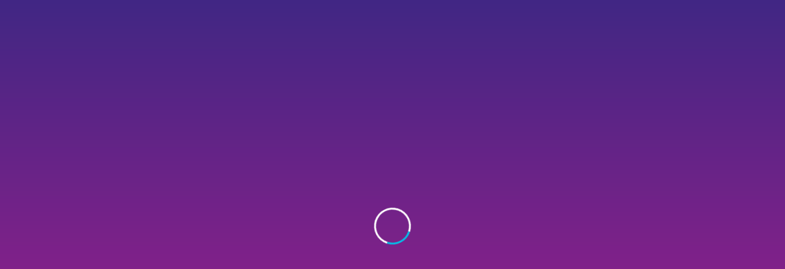

--- FILE ---
content_type: text/html; charset=utf-8
request_url: https://tickets.meowwolf.com/events/denver/bttrfly-quintet/
body_size: 8174
content:
<!DOCTYPE html><html lang="en"><head><meta charSet="utf-8" data-next-head=""/><meta charSet="UTF-8"/><meta name="viewport" content="width=device-width, initial-scale=1, maximum-scale=1, user-scalable=no" data-next-head=""/><title data-next-head="">BTTRFLY QUINTET | Meow Wolf Denver Events</title><meta property="og:site_name" content="Meow Wolf Denver" data-next-head=""/><meta property="og:title" content="BTTRFLY QUINTET | Meow Wolf Denver Events" data-next-head=""/><meta name="twitter:title" content="BTTRFLY QUINTET | Meow Wolf Denver Events" data-next-head=""/><meta name="description" content="7:30PM Doors | 8:30PM Show Event tickets purchased for shows in The Perplexiplex DO NOT include admission to the Meow Wolf exhibit. If you would like to experie..." data-next-head=""/><meta property="og:description" content="7:30PM Doors | 8:30PM Show Event tickets purchased for shows in The Perplexiplex DO NOT include admission to the Meow Wolf exhibit. If you would like to experie..." data-next-head=""/><meta name="twitter:description" content="7:30PM Doors | 8:30PM Show Event tickets purchased for shows in The Perplexiplex DO NOT include admission to the Meow Wolf exhibit. If you would like to experie..." data-next-head=""/><meta property="og:url" content="https://tickets.meowwolf.com/events/denver/bttrfly-quintet" data-next-head=""/><link rel="canonical" href="https://tickets.meowwolf.com/events/denver/bttrfly-quintet" data-next-head=""/><meta property="og:image" content="https://meowwolf.ticketure.com/v1/assets/meowwolf/b95190f0-e0ed-92ec-66e5-a5dabc2cd4e7?sizex=1200&amp;sizex=1200" data-next-head=""/><meta property="og:image:secure_url" content="https://meowwolf.ticketure.com/v1/assets/meowwolf/b95190f0-e0ed-92ec-66e5-a5dabc2cd4e7?sizex=1200&amp;sizex=1200" data-next-head=""/><meta name="twitter:image" content="https://meowwolf.ticketure.com/v1/assets/meowwolf/b95190f0-e0ed-92ec-66e5-a5dabc2cd4e7?sizex=1200&amp;sizex=1200" data-next-head=""/><link rel="icon" href="/static/favicon.png"/><meta property="fb:app_id" content="1691745951037306"/><meta property="og:type" content="website"/><meta name="twitter:card" content="summary_large_image"/><meta name="robots" content="max-image-preview:large"/><link rel="preload" href="/_next/static/css/df62336c0c523571.css?dpl=dpl_HR655HsfRRTSzfctE8sj7E7u8PG6" as="style"/><link rel="preload" href="/_next/static/css/0182c9dd9c232287.css?dpl=dpl_HR655HsfRRTSzfctE8sj7E7u8PG6" as="style"/><link rel="preload" href="/_next/static/css/afcc136c5a2bcb09.css?dpl=dpl_HR655HsfRRTSzfctE8sj7E7u8PG6" as="style"/><link rel="preload" href="/_next/static/css/a86d2614173b3568.css?dpl=dpl_HR655HsfRRTSzfctE8sj7E7u8PG6" as="style"/><link rel="preload" href="/_next/static/css/44299338e412d7f2.css?dpl=dpl_HR655HsfRRTSzfctE8sj7E7u8PG6" as="style"/><script type="application/ld+json" data-next-head="">{"@context":"https://schema.org","@type":"Event","name":"BTTRFLY QUINTET","description":"7:30PM Doors | 8:30PM Show Event tickets purchased for shows in The Perplexiplex\nDO NOT include admission to the Meow Wolf exhibit. If you would like to\nexperie...","startDate":"2022-02-10T19:30:00-0700","endDate":"2022-02-11T00:00:00-0700","eventAttendanceMode":"https://schema.org/OfflineEventAttendanceMode","eventStatus":"https://schema.org/EventScheduled","location":{"@type":"Place","name":"Convergence Station","address":{"@type":"PostalAddress","streetAddress":"1338 1st St","addressLocality":"Denver","postalCode":"80204","addressRegion":"CO","addressCountry":"US"}},"image":["https://meowwolf.ticketure.com/v1/assets/meowwolf/b95190f0-e0ed-92ec-66e5-a5dabc2cd4e7?sizex=1200"],"offers":[{"@type":"Offer","url":"https://tickets.meowwolf.com/events/denver/bttrfly-quintet","price":"35","priceCurrency":"USD","validFrom":"2026-01-22T20:32:07.782-07:00","validThrough":"2022-02-10T00:00:00.000-07:00"},{"@type":"Offer","url":"https://tickets.meowwolf.com/events/denver/bttrfly-quintet","price":"40","priceCurrency":"USD","validFrom":"2022-02-10T00:00:00.000-07:00","validThrough":"2022-02-10T19:30:00.000-07:00","availability":"https://schema.org/InStock"}],"performer":{"@type":"PerformingGroup","name":"BTTRFLY QUINTET"}}</script><script type="9d627fb73b8642b7a2f62340-text/javascript">!function(){var analytics=window.analytics=window.analytics||[];if(!analytics.initialize)if(analytics.invoked)window.console&&console.error&&console.error("Segment snippet included twice.");else{analytics.invoked=!0;analytics.methods=["trackSubmit","trackClick","trackLink","trackForm","pageview","identify","reset","group","track","ready","alias","debug","page","once","off","on","addSourceMiddleware","addIntegrationMiddleware","setAnonymousId","addDestinationMiddleware"];analytics.factory=function(e){return function(){var t=Array.prototype.slice.call(arguments);t.unshift(e);analytics.push(t);return analytics}};for(var e=0;e<analytics.methods.length;e++){var key=analytics.methods[e];analytics[key]=analytics.factory(key)}analytics.load=function(key,e){var t=document.createElement("script");t.type="text/javascript";t.async=!0;t.src="https://cdn.segment.com/analytics.js/v1/" + key + "/analytics.min.js";var n=document.getElementsByTagName("script")[0];n.parentNode.insertBefore(t,n);analytics._loadOptions=e};analytics._writeKey="A6REASzwyz8vqBDfSzzxlhDpcWpR0OWT";;analytics.SNIPPET_VERSION="4.15.3";
    analytics.load("A6REASzwyz8vqBDfSzzxlhDpcWpR0OWT");
    }}();</script><link href="https://fonts.googleapis.com/css2?family=Montserrat:wght@400;500;600;700&amp;display=swap" rel="stylesheet" crossorigin="anonymous"/><link rel="stylesheet" href="/_next/static/css/df62336c0c523571.css?dpl=dpl_HR655HsfRRTSzfctE8sj7E7u8PG6" data-n-g=""/><link rel="stylesheet" href="/_next/static/css/0182c9dd9c232287.css?dpl=dpl_HR655HsfRRTSzfctE8sj7E7u8PG6" data-n-p=""/><link rel="stylesheet" href="/_next/static/css/afcc136c5a2bcb09.css?dpl=dpl_HR655HsfRRTSzfctE8sj7E7u8PG6" data-n-p=""/><link rel="stylesheet" href="/_next/static/css/a86d2614173b3568.css?dpl=dpl_HR655HsfRRTSzfctE8sj7E7u8PG6" data-n-p=""/><link rel="stylesheet" href="/_next/static/css/44299338e412d7f2.css?dpl=dpl_HR655HsfRRTSzfctE8sj7E7u8PG6" data-n-p=""/><noscript data-n-css=""></noscript><script defer="" noModule="" src="/_next/static/chunks/polyfills-42372ed130431b0a.js?dpl=dpl_HR655HsfRRTSzfctE8sj7E7u8PG6" type="9d627fb73b8642b7a2f62340-text/javascript"></script><script src="/_next/static/chunks/webpack-dcded1d083f6ede1.js?dpl=dpl_HR655HsfRRTSzfctE8sj7E7u8PG6" defer="" type="9d627fb73b8642b7a2f62340-text/javascript"></script><script src="/_next/static/chunks/framework-ce757b396f77691a.js?dpl=dpl_HR655HsfRRTSzfctE8sj7E7u8PG6" defer="" type="9d627fb73b8642b7a2f62340-text/javascript"></script><script src="/_next/static/chunks/main-e2111ef5354a3a5d.js?dpl=dpl_HR655HsfRRTSzfctE8sj7E7u8PG6" defer="" type="9d627fb73b8642b7a2f62340-text/javascript"></script><script src="/_next/static/chunks/pages/_app-a18f6ddf05eaed3c.js?dpl=dpl_HR655HsfRRTSzfctE8sj7E7u8PG6" defer="" type="9d627fb73b8642b7a2f62340-text/javascript"></script><script src="/_next/static/chunks/9186-14f5489d8eaaa850.js?dpl=dpl_HR655HsfRRTSzfctE8sj7E7u8PG6" defer="" type="9d627fb73b8642b7a2f62340-text/javascript"></script><script src="/_next/static/chunks/8248-9d03438cc2712020.js?dpl=dpl_HR655HsfRRTSzfctE8sj7E7u8PG6" defer="" type="9d627fb73b8642b7a2f62340-text/javascript"></script><script src="/_next/static/chunks/8230-73ab3e34612587c5.js?dpl=dpl_HR655HsfRRTSzfctE8sj7E7u8PG6" defer="" type="9d627fb73b8642b7a2f62340-text/javascript"></script><script src="/_next/static/chunks/6809-4b46f7c8f5aac8ad.js?dpl=dpl_HR655HsfRRTSzfctE8sj7E7u8PG6" defer="" type="9d627fb73b8642b7a2f62340-text/javascript"></script><script src="/_next/static/chunks/400-6fd896518a89f5d5.js?dpl=dpl_HR655HsfRRTSzfctE8sj7E7u8PG6" defer="" type="9d627fb73b8642b7a2f62340-text/javascript"></script><script src="/_next/static/chunks/880-e24b48c4c273d423.js?dpl=dpl_HR655HsfRRTSzfctE8sj7E7u8PG6" defer="" type="9d627fb73b8642b7a2f62340-text/javascript"></script><script src="/_next/static/chunks/6849-905297a163165106.js?dpl=dpl_HR655HsfRRTSzfctE8sj7E7u8PG6" defer="" type="9d627fb73b8642b7a2f62340-text/javascript"></script><script src="/_next/static/chunks/1939-c8249bb71ea7d8ea.js?dpl=dpl_HR655HsfRRTSzfctE8sj7E7u8PG6" defer="" type="9d627fb73b8642b7a2f62340-text/javascript"></script><script src="/_next/static/chunks/557-bc41ce5ce40acca8.js?dpl=dpl_HR655HsfRRTSzfctE8sj7E7u8PG6" defer="" type="9d627fb73b8642b7a2f62340-text/javascript"></script><script src="/_next/static/chunks/7363-22ff4be3ce17aaab.js?dpl=dpl_HR655HsfRRTSzfctE8sj7E7u8PG6" defer="" type="9d627fb73b8642b7a2f62340-text/javascript"></script><script src="/_next/static/chunks/5586-0ac53016933e2022.js?dpl=dpl_HR655HsfRRTSzfctE8sj7E7u8PG6" defer="" type="9d627fb73b8642b7a2f62340-text/javascript"></script><script src="/_next/static/chunks/2562-d2a5b3a16df858ec.js?dpl=dpl_HR655HsfRRTSzfctE8sj7E7u8PG6" defer="" type="9d627fb73b8642b7a2f62340-text/javascript"></script><script src="/_next/static/chunks/6382-cd9871594a8d4c4f.js?dpl=dpl_HR655HsfRRTSzfctE8sj7E7u8PG6" defer="" type="9d627fb73b8642b7a2f62340-text/javascript"></script><script src="/_next/static/chunks/4708-2beaccf5ec42989d.js?dpl=dpl_HR655HsfRRTSzfctE8sj7E7u8PG6" defer="" type="9d627fb73b8642b7a2f62340-text/javascript"></script><script src="/_next/static/chunks/2231-40a7145e5a0bcf5c.js?dpl=dpl_HR655HsfRRTSzfctE8sj7E7u8PG6" defer="" type="9d627fb73b8642b7a2f62340-text/javascript"></script><script src="/_next/static/chunks/pages/events/%5Blocation%5D/%5Bslug%5D-614ef33fe22df51d.js?dpl=dpl_HR655HsfRRTSzfctE8sj7E7u8PG6" defer="" type="9d627fb73b8642b7a2f62340-text/javascript"></script><script src="/_next/static/rTC0Ow2w_O5rcnFr0pYUq/_buildManifest.js?dpl=dpl_HR655HsfRRTSzfctE8sj7E7u8PG6" defer="" type="9d627fb73b8642b7a2f62340-text/javascript"></script><script src="/_next/static/rTC0Ow2w_O5rcnFr0pYUq/_ssgManifest.js?dpl=dpl_HR655HsfRRTSzfctE8sj7E7u8PG6" defer="" type="9d627fb73b8642b7a2f62340-text/javascript"></script></head><body><div id="portal-loading-blob"></div><div id="portal-modal"></div><div class="page-spacer"><div id="__next"><div class="content-spacer"><div class="load-spinner-wrapper__Pc5X9"><div class="load-spinner__kjzy4"></div></div></div></div></div><script id="__NEXT_DATA__" type="application/json">{"props":{"pageProps":{"_sentryTraceData":"8b344b0b4ec94769b92225a460029203-b5e688e6c84913b1-0","_sentryBaggage":"sentry-environment=production,sentry-release=b9e2d3459e04a5ac6e22834f451deb5dcd5663f9,sentry-public_key=31cf5f4bec5a497ab406c6f34854acfa,sentry-trace_id=8b344b0b4ec94769b92225a460029203,sentry-sample_rate=0.005,sentry-transaction=%2Fevents%2F%5Blocation%5D%2F%5Bslug%5D,sentry-sampled=false","onLoadData":{"promoCodes":[],"date":"","time":"","search":"","category":"","payment_intent_client_secret":"","cart_id":"","iid":"","skip":"","admission_type":"timed_ticket"},"siteSlug":"events/denver","eventSlug":"bttrfly-quintet","isEvents":true,"isExhibitions":false,"isLandingPage":false,"incomingUser":null,"eventData":{"admission":null,"dayPass":null,"addOns":null},"sellerMeta":[{"value":"https://ticketmanager.meowwolf.com/v1/assets/meowwolf/b46f2c99-7488-abd3-c256-146d29244bff?sizex=600","metakey":"logoConfirmation","resource":"seller","resourceId":"017a7f54-e443-a261-3c55-46ef4d921efb"},{"value":"{   \"header\": \"Exhibition Information\",   \"sections\": [     {       \"id\": \"location\",       \"header\": \"Location\",       \"renderSection\": true,       \"address\": \"1338 1st St, Denver, CO 80204\",       \"mapsLink\": \"https://goo.gl/maps/rCgnTJc7GUupUsGD9\"     },     {       \"id\": \"hours\",       \"header\": \"Hours\",       \"renderSection\": true,       \"content\": \"We are open 7 days a week though hours may vary due to weather, demand and special events. Live ticketing options reflect current availability.\"     },     {       \"id\": \"events\",       \"header\": \"Events\",       \"renderSection\": true,       \"content\": \"We regularly host concerts, performances and more in our venue and beyond: View \u003ca href=\\\"https://tickets.meowwolf.com/events/denver/\\\"\u003eevents schedule.\u003c/a\u003e\"     }, {       \"id\": \"groups\",       \"header\": \"Groups of 15+ and rentals\",       \"renderSection\": true,       \"content\": \"Have a larger group who want to visit? \u003ca href=\\\"https://meowwolf.com/visit/denver/groups\\\"\u003eContact Us\u003c/a\u003e\"     }   ] }","metakey":"exhibitionInformation","resource":"seller","resourceId":"017a7f54-e443-a261-3c55-46ef4d921efb"},{"value":"4","metakey":"maxTicketsForPurchase","resource":"seller","resourceId":"017a7f54-e443-a261-3c55-46ef4d921efb"},{"value":"Meow Wolf only sells event tickets through tickets.meowwolf.com and cautions against purchasing tickets from resellers.","metakey":"eventDetailsSellerAlert","resource":"seller","resourceId":"017a7f54-e443-a261-3c55-46ef4d921efb"}],"hasAddOns":false,"events":{"events":[{"__typename":"EventWithTimeslotsAndMeta","id":"017e4f49-bd80-4e10-29e4-eef491fe320a","venueId":"017a7f54-ebc3-c5e1-1499-0887afa464fc","sellerId":"017a7f54-e443-a261-3c55-46ef4d921efb","title":"BTTRFLY QUINTET","slug":"bttrfly-quintet","description":"7:30PM Doors | 8:30PM Show \n\nEvent tickets purchased for shows in The Perplexiplex DO NOT include admission to the Meow Wolf exhibit. If you would like to experience the converged worlds during your visit, exhibit tickets can be purchased separately and are based on availability. \n\n\u003cH2\u003e BTTRFLY QUINTET \u003c/H2\u003e\n\nBTTRFLY QUINTET is the newly formed project of; Eric \"Benny\" Bloom (Lettuce), Dominc Lalli (Big Gigantic), Adam Deitch (Lettuce), Borahm Lee (Break Science/PL Live Band) and Hunter Roberts (Break Science Live). A group of highly regarded musicians across America and the world that reside in Denver who bonded together during the 2020 pandemic to create music that satisfied their love for adventurous, improvisational futuristic soul jazz.\n\nIndividually, the members of the quintet have won Grammy’s, garnered multiple Grammy nominations, charted billboard on several occasions, collaborated on platinum records, played some of the top festivals and venues in North America, as well as performed across the planet.\n\nThe QUINTET will be coming together officially for the first time for their Meow Wolf performance before making their festival debut at Florida’s Brainquility Festival. The group has further grabbed fans attention by prefacing they have an album to be released in 2022\n\n\u003cH3\u003e Dandu \u003c/H3\u003e \n\nDandu’s music is hard to categorize, with ever-expanding influences that range from jazz to metal, electronica to classical, and beyond. The trio’s sound is fueled by complex, well thought out arrangements that leave room for moments of true spontaneity. The mission of the music is to take you on a journey through shifting scenes, evoke a range of emotion, and keep you endlessly surprised by what comes next. The sound of this democratic outfit is made up of the deep pocket and melodic style of bassist Sean Dandurand, the masterfully polyrhythmic and endlessly modulating grooves of drummer Dylan Johnson, and the vast textures and swirling soundscapes of synthesist/keyboardist Ben Weirich. Dandu has played across the US, at iconic venues like Webster Hall, Chautauqua Auditorium, Paradise Rock Club, and more. The trio has shared the stage with Thundercat, Jacob Collier, Louis Cole, John Scofield, John Medeski, Victor Wooten, Tera Melos, and many more. ","summary":"","subtitle":"","maxCapacity":478,"category":"Music","external":false,"eventType":"single","soldOut":false,"meta":[{"value":"bttrfly-quintet","metakey":"urlName","resource":"event_template","resourceId":"017e4f49-bd80-4e10-29e4-eef491fe320a","__typename":"MetaData"},{"value":"All Ages","metakey":"eventAge","resource":"event_template","resourceId":"017e4f49-bd80-4e10-29e4-eef491fe320a","__typename":"MetaData"},{"value":"7:30PM Doors","metakey":"doorsOpen","resource":"event_template","resourceId":"017e4f49-bd80-4e10-29e4-eef491fe320a","__typename":"MetaData"},{"value":"[Exhibit tickets](/denver/) must be purchased separately from event tickets and are based on availability.","metakey":"eventNote","resource":"event_template","resourceId":"017e4f49-bd80-4e10-29e4-eef491fe320a","__typename":"MetaData"},{"value":"https://api.ticketure.com/v1/assets/meowwolf/b95190f0-e0ed-92ec-66e5-a5dabc2cd4e7","metakey":"imageCover","resource":"event_template","resourceId":"017e4f49-bd80-4e10-29e4-eef491fe320a","__typename":"MetaData"},{"value":"https://api.ticketure.com/v1/assets/meowwolf/46495a33-926f-dfee-c6fc-4f5436f81c82","metakey":"imageProfile","resource":"event_template","resourceId":"017e4f49-bd80-4e10-29e4-eef491fe320a","__typename":"MetaData"},{"value":"Dandu","metakey":"supportingActs","resource":"event_template","resourceId":"017e4f49-bd80-4e10-29e4-eef491fe320a","__typename":"MetaData"}],"timeslots":[{"id":"485a6632-dc62-b566-ffa0-9a35e7f5931c","eventId":"017e4f49-bd80-4e10-29e4-eef491fe320a","startTime":"2022-02-11T02:30:00Z","endTime":"2022-02-11T07:00:00Z","endTimeWithOffset":"2022-02-11T07:00:00Z","soldOut":false,"capacity":{"total":478,"remaining":59,"oversell":0,"__typename":"Capacity"},"__typename":"Timeslot"}],"ticketCategories":[{"id":"017e4f49-bd82-fb79-531e-e8ba5804f2b0","eventId":"017e4f49-bd80-4e10-29e4-eef491fe320a","portalId":"276bf15b-cda8-4278-af79-fd2eaf0b6356","title":"General","subtitle":"","visibility":"PUBLIC","displayOrder":1001,"maxPerOrder":4,"capacity":-1,"usedCapacity":0,"additionalInfo":null,"salesWindow":[{"id":"485a6632-dc62-b566-ffa0-9a35e7f5931c","active":false,"elapsed":true,"isDOS":false,"startOffset":null,"endOffset":"2022-02-10T07:00:00Z"}],"soldOut":false,"handler":"tickets","meta":[],"__typename":"TicketCategoryWithTiers","tiers":[{"id":"017e4f49-bd83-03a7-6def-41adcb9322c8","title":"General","subtitle":"","displayOrder":1,"price":35,"basePrice":null,"isDiscount":false,"categoryId":"017e4f49-bd82-fb79-531e-e8ba5804f2b0"}]},{"id":"017e4f49-bd82-0ab0-cb96-95aa6087488c","eventId":"017e4f49-bd80-4e10-29e4-eef491fe320a","portalId":"276bf15b-cda8-4278-af79-fd2eaf0b6356","title":"Day of Show","subtitle":"","visibility":"PUBLIC","displayOrder":2001,"maxPerOrder":4,"capacity":-1,"usedCapacity":0,"additionalInfo":null,"salesWindow":[{"id":"485a6632-dc62-b566-ffa0-9a35e7f5931c","active":true,"elapsed":false,"isDOS":true,"startOffset":"2022-02-10T07:00:00Z","endOffset":null}],"soldOut":false,"handler":"tickets","meta":[],"__typename":"TicketCategoryWithTiers","tiers":[{"id":"017e4f49-bd83-2fbc-29f4-30465a41b75c","title":"DOS","subtitle":"","displayOrder":1,"price":40,"basePrice":null,"isDiscount":false,"categoryId":"017e4f49-bd82-0ab0-cb96-95aa6087488c"}]}]}],"venues":[{"id":"017a7f54-ebc3-c5e1-1499-0887afa464fc","title":"Convergence Station","description":"Meow Wolf’s Convergence Station is a unique art experience featuring an astonishing new form of non-linear storytelling that unfolds through exploration, discovery and 21st century interactivity.","latitude":"35.65492","longitude":"-105.997516","address":"1338 1st St, Denver, CO 80204","email":"denverhelp@meowwolf.com","timezone":"America/Denver","__typename":"VenueWithMeta","meta":[{"value":"https://api.ticketure.com/v1/assets/meowwolf/ec25fc7b-4b27-a522-a884-fb0d6e849836","metakey":"image","resource":"venue","resourceId":"017a7f54-ebc3-c5e1-1499-0887afa464fc"}]}],"seller":[{"id":"017a7f54-e443-a261-3c55-46ef4d921efb","name":"Denver Events","portalId":"276bf15b-cda8-4278-af79-fd2eaf0b6356","slug":"denverevents","ticketTemplateId":"ed92601c-ad34-26cd-b9c4-4728d8067d93","timezone":"America/Denver","__typename":"SellerWithMeta","meta":[{"value":"https://ticketmanager.meowwolf.com/v1/assets/meowwolf/8f9c2ac3-f92e-c27f-529b-4ac4272e17a5","metakey":"image","resource":"seller","resourceId":"017a7f54-e443-a261-3c55-46ef4d921efb"},{"value":"https://faq.meowwolf.com/concerts-events","metakey":"faqLink","resource":"seller","resourceId":"017a7f54-e443-a261-3c55-46ef4d921efb"},{"value":"23","metakey":"appFlags","resource":"seller","resourceId":"017a7f54-e443-a261-3c55-46ef4d921efb"},{"value":"https://tickets.meowwolf.com/events/denver/","metakey":"mwOgUrl","resource":"seller","resourceId":"017a7f54-e443-a261-3c55-46ef4d921efb"},{"value":"\u003cstrong\u003eSeeing the Exhibit:\u003c/strong\u003e Event tickets purchased for this show DO NOT include admission to the Meow Wolf exhibit. If you would like to experience Convergence Station during your visit, you can \u003ca href=\"https://tickets.meowwolf.com/denver/\" style=\"color: #EC0089;\"\u003epurchase exhibit tickets separately \u003c/a\u003e and these tickets are based on availability","metakey":"noAccess","resource":"seller","resourceId":"017a7f54-e443-a261-3c55-46ef4d921efb"},{"value":"#00C7B1","metakey":"ticketBg","resource":"seller","resourceId":"017a7f54-e443-a261-3c55-46ef4d921efb"},{"value":"denverevents@meowwolf.com","metakey":"helpEmail","resource":"seller","resourceId":"017a7f54-e443-a261-3c55-46ef4d921efb"},{"value":"https://ticketmanager.meowwolf.com/v1/assets/meowwolf/003b25eb-e2ef-364f-8186-7808bed4ff2f","metakey":"mwCsLogo","resource":"seller","resourceId":"017a7f54-e443-a261-3c55-46ef4d921efb"},{"value":"https://ticketmanager.meowwolf.com/v1/assets/meowwolf/88fa86f1-83c1-fa68-5156-15c5a73440e5","metakey":"mwCsMark","resource":"seller","resourceId":"017a7f54-e443-a261-3c55-46ef4d921efb"},{"value":"website","metakey":"mwOgType","resource":"seller","resourceId":"017a7f54-e443-a261-3c55-46ef4d921efb"},{"value":"https://ticketmanager.meowwolf.com/v1/assets/meowwolf/e3dfd9ea-3a71-9bce-eb7a-3800886300b0","metakey":"mwOgImage","resource":"seller","resourceId":"017a7f54-e443-a261-3c55-46ef4d921efb"},{"value":"Music Events at Convergence Station | Denver","metakey":"mwOgTitle","resource":"seller","resourceId":"017a7f54-e443-a261-3c55-46ef4d921efb"},{"value":"Tasty cocktails and bold beverages available during the event.","metakey":"foodBevEml","resource":"seller","resourceId":"017a7f54-e443-a261-3c55-46ef4d921efb"},{"value":"1691745951037306","metakey":"mwFbAppId","resource":"seller","resourceId":"017a7f54-e443-a261-3c55-46ef4d921efb"},{"value":"CO","metakey":"mwOgRegion","resource":"seller","resourceId":"017a7f54-e443-a261-3c55-46ef4d921efb"},{"value":"Please review important \u003ca href=\"https://landing.meowwolf.com/need-to-know-events-at-meow-wolf-denver\" title=\"Meow Wolf Denver Events Need to Know page\" style=\"color:#FFF;text-decoration: underline;font-weight: 700;\" rel=\"noreferrer\"\u003eNeed to Know information\u003c/a\u003e about your visit.","metakey":"needToKnow","resource":"seller","resourceId":"017a7f54-e443-a261-3c55-46ef4d921efb"},{"value":"1","metakey":"upFrontFee","resource":"seller","resourceId":"017a7f54-e443-a261-3c55-46ef4d921efb"},{"value":"\u003cstrong\u003eAccessibility questions?\u003c/strong\u003e Please review our \u003ca href=\"https://meowwolf.com/visit/denver/accessibility\" title=\"Meow Wolf Denver Accessibility page\" style=\"color:#FFF;text-decoration: underline;font-weight: 700;\" rel=\"noreferrer\"\u003eaccessibility information\u003c/a\u003e.","metakey":"accessibility","resource":"seller","resourceId":"017a7f54-e443-a261-3c55-46ef4d921efb"},{"value":"denver","metakey":"locationSlug","resource":"seller","resourceId":"017a7f54-e443-a261-3c55-46ef4d921efb"},{"value":"Meow Wolf - Denver Events","metakey":"pkpassSeller","resource":"seller","resourceId":"017a7f54-e443-a261-3c55-46ef4d921efb"},{"value":"Denver","metakey":"mwOgLocality","resource":"seller","resourceId":"017a7f54-e443-a261-3c55-46ef4d921efb"},{"value":"Meow Wolf, featuring some of the best live music and events in Denver. Click through and view the monthly line-up at one of the hottest music venues in Colorado!","metakey":"mwSeoContent","resource":"seller","resourceId":"017a7f54-e443-a261-3c55-46ef4d921efb"},{"value":"rgb(0, 196, 179)","metakey":"pkpassBgcolor","resource":"seller","resourceId":"017a7f54-e443-a261-3c55-46ef4d921efb"},{"value":"rgb(255,255,255)","metakey":"pkpassFgcolor","resource":"seller","resourceId":"017a7f54-e443-a261-3c55-46ef4d921efb"},{"value":"Meow Wolf, featuring some of the best live music and events in Denver. Click through and view the monthly line-up at one of the hottest music venues in Colorado!","metakey":"mwOgSiteName","resource":"seller","resourceId":"017a7f54-e443-a261-3c55-46ef4d921efb"},{"value":"https://ticketmanager.meowwolf.com/v1/assets/meowwolf/5120f131-52a8-c55e-6b1d-717a4840d78f","metakey":"logoPrimaryEml","resource":"seller","resourceId":"017a7f54-e443-a261-3c55-46ef4d921efb"},{"value":"Convergence Station | Get Tickets | Meow Wolf Denver Events","metakey":"metaShareTitle","resource":"seller","resourceId":"017a7f54-e443-a261-3c55-46ef4d921efb"},{"value":"If your visit falls on an \u003ca href=\"https://www.denverbroncos.com/schedule/\" title=\"Denver Broncos football schedule\" style=\"color:#ec0089;line-height:20px;text-decoration:underline;\" rel=\"noreferrer\"\u003eDenver Broncos Home Game Day\u003c/a\u003e, please note there is no parking at the main Meow Wolf Denver site, except for a limited number of accessible parking spaces (permit required). Please plan ahead for traffic and crowds by giving yourself plenty of time to arrive. For all visits, ridesharing, \u003ca href=\"https://www.codot.gov/programs/bikeped/information-for-bicyclists/colorado-bicycling-maps\" style=\"color:#ec0089;line-height:20px;text-decoration:underline;\" rel=\"noreferrer\"\u003ebiking\u003c/a\u003e, and \u003ca href=\"https://www.rtd-denver.com/\" style=\"color:#ec0089;line-height:20px;text-decoration:underline;\" rel=\"noreferrer\"\u003epublic transportation\u003c/a\u003e are strongly encouraged. If you park a vehicle, there may be an additional 10 minute journey to the Meow Wolf entrance. \u003cbr\u003e\u003cstrong\u003e\u003ca href=\"https://meowwolf.com/visit/denver/hours-location-parking\" style=\"color:#ec0089;line-height:20px;text-decoration:underline;\" rel=\"noreferrer\"\u003ePlease click here for directions and full parking information\u003c/a\u003e.\u003c/strong\u003e","metakey":"parkingInfoEml","resource":"seller","resourceId":"017a7f54-e443-a261-3c55-46ef4d921efb"},{"value":"Denver Metro","metakey":"localRegionName","resource":"seller","resourceId":"017a7f54-e443-a261-3c55-46ef4d921efb"},{"value":"Meow Wolf's \u003cem\u003eConvergence Station\u003c/em\u003e is located at \u003ca href=\"https://goo.gl/maps/XS3QzkGnPmzhp3356\"  title=\"Google maps directions to Meow Wolf Denver page\" style=\"color:#ec0089;line-height:20px;text-decoration:underline;\" rel=\"noreferrer\"\u003e1338 1st St in Denver, Colorado\u003c/a\u003e. If you're driving, we recommend using Google Maps to ensure you take the correct highway exit. The main entrance is on the west side of the building facing the parking lot. The queue and security are outside. Please be prepared for the weather. \u003cbr\u003e 🚫 Meow Wolf does not allow re-entry for shows or the exhibition.","metakey":"locationInfoEml","resource":"seller","resourceId":"017a7f54-e443-a261-3c55-46ef4d921efb"},{"value":"https://ticketmanager.meowwolf.com/v1/assets/meowwolf/b46f2c99-7488-abd3-c256-146d29244bff?sizex=600","metakey":"logoConfirmation","resource":"seller","resourceId":"017a7f54-e443-a261-3c55-46ef4d921efb"},{"value":"87507","metakey":"mwOgPostalCode","resource":"seller","resourceId":"017a7f54-e443-a261-3c55-46ef4d921efb"},{"value":"rgb(255,242,31)","metakey":"pkpassLabelcolor","resource":"seller","resourceId":"017a7f54-e443-a261-3c55-46ef4d921efb"},{"value":"Event attendees receive a 10% discount at the Meow Wolf gift shop- in person and on the day of the event only. Please show your event wristband at checkout to receive your discount!","metakey":"promoMessageEml","resource":"seller","resourceId":"017a7f54-e443-a261-3c55-46ef4d921efb"},{"value":"\u003cb\u003eSeeing the Exhibit:\u003c/b\u003e You have purchased an exhibit add-on, which grants you exhibit entry to explore Convergence Station for up to 2 hours before event door time. This add-on is subject to the event's age requirement.","metakey":"uniEmlYesAccess","resource":"seller","resourceId":"017a7f54-e443-a261-3c55-46ef4d921efb"},{"value":"denver","metakey":"sellerLocationSlug","resource":"seller","resourceId":"017a7f54-e443-a261-3c55-46ef4d921efb"},{"value":"Snag tickets to concerts and comedy; secure your entrance to the Adulti-Verse; or procure your place at workshops, variety shows and more.","metakey":"mwHeaderDescription","resource":"seller","resourceId":"017a7f54-e443-a261-3c55-46ef4d921efb"},{"value":"https://ticketmanager.meowwolf.com/v1/assets/meowwolf/17e499d6-fda1-3e5d-a803-70a23c9bedf9?sizey=340","metakey":"tixCsrReceiptImage","resource":"seller","resourceId":"017a7f54-e443-a261-3c55-46ef4d921efb"},{"value":"{   \"header\": \"Exhibition Information\",   \"sections\": [     {       \"id\": \"location\",       \"header\": \"Location\",       \"renderSection\": true,       \"address\": \"1338 1st St, Denver, CO 80204\",       \"mapsLink\": \"https://goo.gl/maps/rCgnTJc7GUupUsGD9\"     },     {       \"id\": \"hours\",       \"header\": \"Hours\",       \"renderSection\": true,       \"content\": \"We are open 7 days a week though hours may vary due to weather, demand and special events. Live ticketing options reflect current availability.\"     },     {       \"id\": \"events\",       \"header\": \"Events\",       \"renderSection\": true,       \"content\": \"We regularly host concerts, performances and more in our venue and beyond: View \u003ca href=\\\"https://tickets.meowwolf.com/events/denver/\\\"\u003eevents schedule.\u003c/a\u003e\"     }, {       \"id\": \"groups\",       \"header\": \"Groups of 15+ and rentals\",       \"renderSection\": true,       \"content\": \"Have a larger group who want to visit? \u003ca href=\\\"https://meowwolf.com/visit/denver/groups\\\"\u003eContact Us\u003c/a\u003e\"     }   ] }","metakey":"exhibitionInformation","resource":"seller","resourceId":"017a7f54-e443-a261-3c55-46ef4d921efb"},{"value":"Welcome to Convergence Station events ticketing","metakey":"tixCsrReceiptHeader","resource":"seller","resourceId":"017a7f54-e443-a261-3c55-46ef4d921efb"},{"value":"4","metakey":"maxTicketsForPurchase","resource":"seller","resourceId":"017a7f54-e443-a261-3c55-46ef4d921efb"},{"value":"Meow Wolf only sells event tickets through tickets.meowwolf.com and cautions against purchasing tickets from resellers.","metakey":"eventDetailsSellerAlert","resource":"seller","resourceId":"017a7f54-e443-a261-3c55-46ef4d921efb"},{"value":"Check your email for confirmation.","metakey":"kioskReservationConfirmation","resource":"seller","resourceId":"017a7f54-e443-a261-3c55-46ef4d921efb"}]}]},"sellerId":"017a7f54-e443-a261-3c55-46ef4d921efb","isDetails":true,"isCheckoutFlow":false,"isPurchaseConfirmation":false,"pricingIds":[],"seller":{"id":"017a7f54-e443-a261-3c55-46ef4d921efb","name":"Denver Events","portalId":"276bf15b-cda8-4278-af79-fd2eaf0b6356","slug":"denverevents","ticketTemplateId":"ed92601c-ad34-26cd-b9c4-4728d8067d93","timezone":"America/Denver","__typename":"Seller"},"hasUpFrontFee":false},"__N_SSP":true},"page":"/events/[location]/[slug]","query":{"location":"denver","slug":"bttrfly-quintet"},"buildId":"rTC0Ow2w_O5rcnFr0pYUq","isFallback":false,"isExperimentalCompile":false,"gssp":true,"appGip":true,"scriptLoader":[]}</script><div id="portal-footer"></div><div id="portal-mobile-order-footer"></div><script src="/cdn-cgi/scripts/7d0fa10a/cloudflare-static/rocket-loader.min.js" data-cf-settings="9d627fb73b8642b7a2f62340-|49" defer></script><script defer src="https://static.cloudflareinsights.com/beacon.min.js/vcd15cbe7772f49c399c6a5babf22c1241717689176015" integrity="sha512-ZpsOmlRQV6y907TI0dKBHq9Md29nnaEIPlkf84rnaERnq6zvWvPUqr2ft8M1aS28oN72PdrCzSjY4U6VaAw1EQ==" data-cf-beacon='{"version":"2024.11.0","token":"186bc949ce6b4a529dfecd95a7f2a64b","server_timing":{"name":{"cfCacheStatus":true,"cfEdge":true,"cfExtPri":true,"cfL4":true,"cfOrigin":true,"cfSpeedBrain":true},"location_startswith":null}}' crossorigin="anonymous"></script>
</body></html>

--- FILE ---
content_type: text/css; charset=utf-8
request_url: https://tickets.meowwolf.com/_next/static/css/df62336c0c523571.css?dpl=dpl_HR655HsfRRTSzfctE8sj7E7u8PG6
body_size: 9556
content:
.header__8YIhU{--padding:var(--r3);--padding-x:var(--r2);--padding-y:var(--r3);--height:var(--r13);background-color:var(--c-black);display:flex;gap:1.25rem;height:var(--height);justify-content:flex-start;padding:3px 15px 2px;position:-webkit-sticky;position:sticky;text-transform:uppercase;top:0;width:100%;z-index:100}.nav-link__LVC2S{color:white;display:none;margin-left:var(--padding-x);margin-right:var(--padding-x);text-decoration:none;text-transform:uppercase}.nav-link__LVC2S:first-child{margin-left:0}.city-name__yckuO{color:white;display:block;font-weight:700}.header__8YIhU .city-name__yckuO,.header__8YIhU .mw--nav-link,.header__8YIhU .nav-link__LVC2S{color:white;font-size:var(--font-size-xs);font-weight:var(--font-weight-semibold);letter-spacing:1px;line-height:var(--line-height-xs);text-decoration:none;white-space:nowrap}@media (min-width:480px){.header__8YIhU .city-name__yckuO,.header__8YIhU .mw--nav-link,.header__8YIhU .nav-link__LVC2S{font-size:var(--font-size-sm);line-height:var(--line-height-sm)}}@media (min-width:768px){.header__8YIhU .city-name__yckuO,.header__8YIhU .mw--nav-link,.header__8YIhU .nav-link__LVC2S{font-size:var(--font-size-base);line-height:var(--line-height-base)}}.header__8YIhU .mw--nav-link:hover,.header__8YIhU .nav-link__LVC2S:hover{color:#fffa}.col__Sf4zb{align-items:center;display:flex}.main-nav__dDEOT{align-items:center;display:none;flex-direction:row;flex-grow:1;padding:0;text-align:center}.nav-right__3Dkzi{align-items:center;display:flex;flex-grow:1;justify-content:flex-end;justify-self:flex-end}.nav-right__3Dkzi>:not(:last-child){margin-right:var(--padding)}.nav-right__3Dkzi>:empty{display:none}.nav-right__3Dkzi .portal .mw--button{height:var(--r7-5);width:var(--r7-5)}.logo-desktop__vY3as{display:none;height:40px}.pink__3rnsr{fill:var(--c-pink)}.blue__W29U8{fill:var(--c-blue)}.yellow__K0ZkL{fill:var(--c-yellow)}.green__E7QGu{fill:var(--c-green)}@media (min-width:640px){.header__8YIhU{--height:var(--r16);position:unset}.main-nav__dDEOT{display:flex}.nav-link__LVC2S{display:block}.city-name__yckuO{display:none}}@media (min-width:768px){.header__8YIhU{--padding:var(--r2);--padding-x:var(--r3-5)}}@media (min-width:1024px){.logo-desktop__vY3as{display:block}.logo-mobile__8isPd{display:none}.nav-right__3Dkzi .portal .mw--button{height:unset;width:unset}}@media (min-width:1280px){.header__8YIhU{--padding:var(--r4);--padding-x:var(--r5)}}.skip-to-main__ngaB1{height:1px;left:-999px;overflow:hidden;position:absolute;top:auto;width:1px;z-index:-999}.skip-to-main__ngaB1:focus-within a{background-color:var(--c-black);border-radius:var(--rounded-md);border-width:4px;color:var(--c-white);display:inline-block;margin:0 auto;padding:var(--r2) var(--r8);text-decoration:none}.skip-to-main__ngaB1:focus-within{height:auto;left:0;margin:10px 0;overflow:auto;right:0;text-align:center;top:var(--r17);width:100%;z-index:999}.wrapper__lDTHo{align-items:center;display:flex;justify-content:flex-end;position:relative}.wrapper__lDTHo,.wrapper__lDTHo *{line-height:normal}.dropdown__saVL1{border-radius:var(--rounded);background:var(--c-white);color:var(--c-gray-dark);display:none;position:absolute;right:0;top:var(--r8);z-index:100}.dropdown__saVL1 ul{list-style-type:none;margin:0 var(--r4) var(--r2);padding:0}.dropdown__saVL1 li{padding:var(--r4);-webkit-user-select:none;user-select:none}.dropdown__saVL1 li a{color:var(--c-gray-dark);display:block}.dropdown__saVL1 li+li{border-top:1px solid var(--c-gray-light)}.dropdown__saVL1.visible__OkDQs{display:block}.overlay__H8dU7{background:transparent;display:none;inset:0;position:absolute;z-index:99}.overlay__H8dU7.visible__OkDQs{display:block}.user-container__4e_yg{padding:var(--r6) var(--r8) var(--r4)}.user-name__QphKk{font-size:var(--font-size-xl);line-height:var(--line-height-xl);font-weight:var(--font-weight-bold);white-space:nowrap}@media (min-width:640px){.user-name__QphKk{font-size:var(--font-size-2xl);line-height:var(--line-height-2xl)}}.user-email__uosUx{color:var(--c-gray);font-size:var(--r3)}.user-image__xReuG{border:2px solid var(--c-pink);border-radius:50%;height:var(--r7-5);overflow:hidden;width:var(--r7-5)}.user-image__xReuG img{height:100%;max-height:var(--r7-5)}.auth-button-container__wX694{-webkit-user-select:none;user-select:none}.auth-button__yG0fZ{align-items:center;background:none;border:none;cursor:pointer;display:block;justify-content:flex-end;margin:0;padding:0;text-transform:uppercase}.auth-button__yG0fZ.has-image__9zNw6{border-radius:50%;display:flex}#portal-auth-menu button.logout__AxCxV{border-radius:0 0 var(--rounded) var(--rounded);cursor:pointer;display:block;height:auto;padding:var(--r3) var(--r8);width:100%}@media (min-width:640px){#portal-auth-menu button.logout__AxCxV{font-size:var(--font-size-xl);line-height:var(--line-height-xl)}}.button__rENSl{--border-radius:var(--r6);align-items:center;background-color:var(--background-color);border-color:var(--border-color);border-radius:var(--border-radius);border-style:solid;border-width:1px;color:var(--text-color);cursor:pointer;display:flex;justify-content:center;letter-spacing:.8px;padding:.3rem 1.39rem;text-align:center;text-decoration:none}.button__rENSl:hover{background-color:var(--background-color-hover);border-color:var(--border-color-hover);color:var(--text-color-hover)}.with-icon__sZYbr{align-items:center;border-radius:50%;display:flex}.with-icon__sZYbr span{display:none}.with-icon__sZYbr img{border:0;display:inline-block;vertical-align:middle;width:1rem}@media (min-width:1024px){.with-icon__sZYbr{border-radius:var(--border-radius)}.with-icon__sZYbr img{margin-right:var(--r2);width:1rem}.with-icon__sZYbr span{display:inline-block}}.disabled__UHfVt{cursor:not-allowed;filter:saturate(25%)}.uppercase__F_j2p{text-transform:uppercase}.md__Df3yG{padding:.5rem 1rem}.sm__0YAiU{--default-padding:2px 0.75rem;--sm-padding:var(--default-padding);padding:var(--sm-padding)}.sm__0YAiU.with-icon__sZYbr{--sm-padding:8px}.sm__0YAiU:not(.with-icon__sZYbr){--sm-padding:var(--default-padding)}@media (min-width:1024px){.sm__0YAiU.with-icon__sZYbr{--sm-padding:var(--default-padding)}}.xs__mfVEs{padding:1px .75rem}.primary__dM5_a,.secondary__WHOr3{--text-color:white;--text-color-hover:white}.primary__dM5_a{--border-color:var(--c-pink);--background-color:var(--c-pink);--border-color-hover:var(--c-pink-dark);--background-color-hover:var(--c-pink-dark)}.secondary__WHOr3{--background-color:var(--c-blue);--border-color:var(--c-blue);--background-color-hover:var(--c-blue-dark);--border-color-hover:var(--c-blue-dark)}.primary__dM5_a.inverse__x6HJe,.primary__dM5_a.outline__qP4AJ,.secondary__WHOr3.inverse__x6HJe,.secondary__WHOr3.outline__qP4AJ{--background-color:white;--background-color-hover:white}.primary__dM5_a.outline__qP4AJ{--text-color:var(--c-pink);--border-color:var(--c-pink);--text-color-hover:var(--c-pink-dark);--border-color-hover:var(--c-pink-dark)}.secondary__WHOr3.outline__qP4AJ{--text-color:var(--c-blue);--border-color:var(--c-blue);--text-color-hover:var(--c-blue-dark);--border-color-hover:var(--c-blue-dark)}.inverse__x6HJe{--border-color:white;--border-color-hover:white}.primary__dM5_a.inverse__x6HJe{--text-color:var(--c-pink);--text-color-hover:var(--c-pink-dark)}.secondary__WHOr3.inverse__x6HJe{--text-color:var(--c-blue);--text-color-hover:var(--c-blue-dark)}.modal-container__d6lva{background:var(--c-white);inset:50% auto auto 50%;margin-right:-50%;position:fixed;transform:translate(-50%,-50%);-webkit-user-select:none;user-select:none;z-index:4}.e-point__qsd81{align-self:flex-start;background:var(--c-black);border-radius:2rem;color:var(--c-white);font-weight:var(--font-weight-bold);margin:.4rem;text-align:center;width:1.4rem}.button-container__4WGQR{display:flex;justify-content:space-around}.button-container__4WGQR>button{background:var(--c-white);border:0;cursor:pointer;font-weight:var(--font-weight-bold);text-transform:uppercase}.button-container__4WGQR.single-button__6KKJF{justify-content:space-between}.modal-heading__H5EeV{align-items:center;display:flex;text-transform:uppercase}.modal-body__I7kCn{padding:1rem 1rem 1rem 0}.modal-header__f9rGQ{font-weight:var(--font-weight-bold);font-size:1.6rem}.modal-general__gbiWE{border:3px solid white;border-radius:10px;color:var(--c-black);max-width:22rem;padding:2rem;width:79%}.modal-general__gbiWE[data-theme=dark]{max-width:40rem}.confirm__8Mojb{color:var(--c-pink)}.cancel__rOEK7{color:var(--c-blue)}.modal-error__5ynX8{border:3px solid white;border-radius:10px;max-width:22rem;padding:1rem;width:85%}.info__fJE4b>*{box-sizing:border-box}.title__KNQn2{font-weight:var(--font-weight-bold);align-items:center;border-radius:.48rem .48rem 0 0;color:var(--c-white);display:grid;font-family:Montserrat,sans-serif;font-size:var(--font-size-2xl);grid-template-columns:1fr;height:80px;letter-spacing:.5px;line-height:1.875rem;margin-bottom:0;text-align:center}@media (min-width:768px){.title__KNQn2{font-weight:var(--font-weight-bold);font-size:2rem;height:120px;letter-spacing:.5px;line-height:2.75rem}}.info-footer__N9wiy{align-items:center;background-color:var(--c-black);border-radius:0 0 .48rem .48rem;color:var(--c-white);display:flex;height:80px;justify-content:flex-end;min-height:80px;padding:0 1.075rem}.print__sl8NN{display:flex;justify-content:center;padding:1rem 0}.scroll-container__wD8ec{box-sizing:border-box;overflow-wrap:break-word;padding:0 1rem 1rem}.modal-inner__YC6s0{background-color:var(--c-white);border-radius:8px;color:var(--c-black);margin:50px auto;max-width:500px;position:relative}.close-icon__09r_N{font-weight:var(--font-weight-bold);background:var(--c-white);border:none;border-radius:50%;color:var(--c-pink);cursor:pointer;font-size:24px;height:28px;line-height:1;padding-bottom:5px;position:absolute;right:4px;top:0;width:28px}[data-theme=dark].modal-container__d6lva{background:var(--c-black);border:1px solid var(--c-pink);color:var(--c-white)}[data-theme=dark] .close-icon__09r_N{background-color:var(--c-black)}.overlay__vFF9x{align-items:center;background-color:var(--c-dark-blue);display:flex;inset:0;justify-content:center;opacity:.5;position:fixed;z-index:3}.auth-widget__XQO8w{background:white;bottom:100px;color:red;font-size:12px;left:0;line-height:1;padding:1px 2px;position:fixed;z-index:1000}.auth-widget__XQO8w.ok__kb2B3{color:green}.action-bar__9XfE5{align-items:center;display:flex;justify-content:space-between;margin-bottom:var(--r2);width:100%}.action-bar-title__oDbsF{font-weight:var(--font-weight-bold);margin-right:var(--r2)}.action-bar-close__3gzvg{cursor:pointer;justify-self:flex-end}.banner-btn__TNdeE{font-weight:var(--font-weight-bold);text-decoration:none}img.right-arrow__qPppH{margin-left:var(--r2)}.announcement__puc0w{display:flex;gap:var(--r1);padding:var(--r3) var(--r3-5);text-align:left;transform:scale(0);transition:all .2s ease-in-out}@media (min-width:768px){.announcement__puc0w{padding:var(--r2) var(--r3-5)}}.announcement__puc0w.column__ub2I6{flex-direction:column}.announcement__puc0w .title-container__SY0eq{display:flex}.announcement__puc0w .title-container__SY0eq .title__bH7L9{font-weight:var(--font-weight-bold);text-transform:uppercase}.announcements-container__iiCzw{max-height:0;overflow:hidden;transition:all .15s ease-in-out .25s}.announcements-container__iiCzw.has-children__1YMuI{margin-bottom:var(--r2)}.announcements-container__iiCzw .content>:last-child{margin:0;padding:0}.announcements-container__iiCzw .announcement__puc0w+.announcement__puc0w{border-top:1px solid var(--c-gray-lighter);margin-top:var(--r2)}.indent-content__V9E3m{margin-left:var(--r8)}.icon-with-content__OlSx4{align-items:center;display:flex;gap:var(--r3)}.container-active__bY5b9{max-height:unset}.container-active__bY5b9+.container-active__bY5b9{padding-top:var(--r2)}.announcement-active__7sOcp{transform:scale(1)}.toaster-wrapper__jEu42{position:relative}.toaster-content__lM_5o{box-shadow:0 7px 29px 0 rgba(100 100 111/20%);padding:var(--r2) var(--r4)}.toaster-content__lM_5o a{text-decoration:underline}.toaster-content-close__WNdYU{font-weight:var(--font-weight-bold);align-items:center;background:var(--c-white);border-radius:50%;color:var(--c-pink);display:flex;height:var(--r5);justify-content:center;width:var(--r5)}.svg-container__BMNV2>svg{vertical-align:middle}.wrapper-exhibition__fA7wM{padding:0 .2rem;margin:var(--r6) 0 var(--r3);max-width:100%}@media (max-width:576px){.wrapper-exhibition__fA7wM{margin:var(--r5) 0}}@media (min-width:768px){.wrapper-exhibition__fA7wM{margin:0 0 var(--r11)}}.wrapper-non-exhibition__jGs_A{padding:0 .2rem;margin:0 auto;max-width:71.5rem}@media (min-width:640px){.wrapper-non-exhibition__jGs_A{padding:var(--r2) var(--r6)}}.wrapper-exhibition__fA7wM .announcement,.wrapper-non-exhibition__jGs_A .announcement{margin:var(--r2) auto}.icon__0V1cJ{font-size:var(--font-size-base);line-height:var(--line-height-base);font-weight:var(--font-weight-bold);background:var(--c-black);border-radius:50%;flex-grow:0;flex-shrink:0;height:var(--icon-size);margin-right:var(--r2);text-align:center;width:var(--icon-size);--icon-size:1.5rem}.icon__0V1cJ:before{content:"!"}.special-event__XVsMT .icon__0V1cJ{background:inherit}.special-event__XVsMT .icon__0V1cJ:before{color:var(--c-black);content:url(/static/svg/star.svg)}.ap-blackout-day__9qPaZ .icon__0V1cJ{background:inherit}.ap-blackout-day__9qPaZ .icon__0V1cJ:before{color:var(--c-black);content:url(/static/svg/warning.svg)}.alert__qy_Tk.calendar__1nAMv{color:var(--c-blue-celadon);font-size:var(--font-size-sm);font-weight:var(--font-weight-normal);padding:var(--r2) 0}.alert__qy_Tk.calendar__1nAMv,.alert__qy_Tk.calendar__1nAMv .icon__0V1cJ{line-height:var(--line-height-xs)}.alert__qy_Tk:not(.alert__qy_Tk.calendar__1nAMv).button-layout__k3odJ{align-items:center;background-color:var(--bg-color,black);border:1px solid var(--border-color,none);color:white;flex-direction:column;gap:10px}@media (min-width:768px){.alert__qy_Tk:not(.alert__qy_Tk.calendar__1nAMv).button-layout__k3odJ{flex-direction:row}}.alert__qy_Tk:not(.alert__qy_Tk.calendar__1nAMv).button-layout__k3odJ .svg+.content{color:white}.alert__qy_Tk:not(.alert__qy_Tk.calendar__1nAMv).button-layout__k3odJ a{color:white;flex-basis:35%;margin:0 auto;text-decoration:none}.alert__qy_Tk:not(.alert__qy_Tk.calendar__1nAMv){--background-color:var(--c-blue-light);--border-color:var(--c-dark-blue);border-radius:var(--rounded-lg);background:var(--background-color);border:1px solid var(--border-color);color:var(--c-black)}.alert__qy_Tk:not(.alert__qy_Tk.calendar__1nAMv) a{color:var(--c-black);text-decoration:underline}.alert__qy_Tk:not(.alert__qy_Tk.calendar__1nAMv) .icon__0V1cJ{color:var(--background-color)}.alert__qy_Tk.cosmic__gK1yj:not(.alert__qy_Tk.calendar__1nAMv){--background-color:var(--c-black);--border-color:var(--c-white);color:var(--c-white);height:100%}.alert__qy_Tk.cosmic__gK1yj:not(.alert__qy_Tk.calendar__1nAMv) .icon__0V1cJ{color:var(--c-white)}.alert__qy_Tk.cosmic__gK1yj:not(.alert__qy_Tk.calendar__1nAMv) a{color:var(--c-pink)}.alert__qy_Tk.warning__BvZPt:not(.alert__qy_Tk.calendar__1nAMv){--background-color:var(--c-yellow-light);--border-color:var(--c-orange)}.alert__qy_Tk.error__11sMY:not(.alert__qy_Tk.calendar__1nAMv){--background-color:var(--c-red-light);--border-color:var(--c-red-dark)}.toaster-container__7CyWm{margin-right:16px;margin-top:35px}@media (min-width:768px){.toaster-container__7CyWm{margin-right:0;margin-top:55px}}.load-spinner-wrapper__Pc5X9{display:grid;height:6rem;margin-bottom:2.6rem;padding:3rem 2rem;place-items:center}.load-spinner__kjzy4{animation:spin__6jbfB 2s linear infinite;border-top:3px solid var(--c-white);border-radius:50%;border:3px solid var(--c-white);border-top-color:var(--c-blue);height:60px;width:60px}@keyframes spin__6jbfB{0%{transform:rotate(0deg)}to{transform:rotate(1turn)}}.themed .category-description__hh3H6{--color:var(--c-white);margin-top:var(--r2)}.themed .category-description__hh3H6>p{font-size:var(font-size-sm);line-height:var(--line-height-sm);margin:0;padding:0}.themed .tiers-wrapper__6XSVL .day__ceSRk{font-weight:var(--font-weight-bold);color:var(--c-pink)}.themed .max-tickets-container__9nQeH{color:var(--c-pink);padding-top:var(--r2)}.themed .event-tier-wrapper__h2URX{border-bottom:1px solid var(--c-gray-dark)}.themed .tier-wrapper__SLVCE{gap:0;padding-bottom:.75rem;padding-top:.75rem}@media (max-width:480px){.themed .tier-wrapper__SLVCE{padding-left:0}}.themed .tier__O3TVF{--color:var(--c-white)}.themed .price-qty-wrapper__qVHLD{justify-self:flex-end}.themed .price-qty-wrapper__qVHLD .spacer__TuiYt{width:100px}@media screen and (max-width:480px){.themed .price-qty-wrapper__qVHLD .spacer__TuiYt{width:80px}}.themed .price-wrap__kthrf{--color:var(--c-white);margin-right:.75rem;font-weight:var(--font-weight-bold)}.themed .qty-control__x_x1i{background-color:inherit;border:1px solid var(--c-pink);border-radius:3px;justify-self:flex-end;width:96px}.themed .qty-control__x_x1i button{color:var(--c-pink)}.themed .note-container__9v2wK,.themed .qty-value__E4MoC{--color:var(--c-white)}.themed .tiers-wrapper__U2MJY{background-color:var(--c-white)}.themed .category-description__olaGZ{--color:var(--c-black)}.themed .category-heading__mN1F5{margin-bottom:var(--r2)}.themed .category-title__la4m7{padding-bottom:0}.themed .tier-wrapper__EuOor{border-radius:var(--rounded-lg);border:1px solid var(--c-gray);border-radius:8px;margin:0 auto .625rem}.themed .tier-wrapper__EuOor:not(:last-child){margin:0 0 .625rem}.themed .tier__gIsng{--color:var(--c-black)}.themed .content-wrapper__X331B{margin:.5rem 0}.themed .qty-control__j_nhJ{border-bottom-right-radius:var(--rounded-lg);border-top-right-radius:var(--rounded-lg);background-color:var(--c-gray-lighter);border-bottom-right-radius:8px;border-top-right-radius:8px}.themed .qty-control__j_nhJ button{color:var(--c-pink)}:root{--saf-gradient-mobile:linear-gradient(90deg,#252681 36.62%,rgb(37 38 129/10%));--saf-gradient-desktop:linear-gradient(0deg,#252681 36.62%,rgb(37 38 129/10%));--den-gradient-mobile:linear-gradient(90deg,#00a698 25%,rgb(0 199 177/10%));--den-gradient-desktop:linear-gradient(0deg,#00a698 25%,#00a698 34.58%,rgb(0 199 177/10%));--lvs-gradient-mobile:linear-gradient(90deg,#0080a7 25%,rgb(5 188 231/10%));--lvs-gradient-desktop:linear-gradient(0deg,#0080a7 25%,rgb(5 188 231/10%));--gvh-gradient-mobile:linear-gradient(90deg,#52419a 40.1%,rgb(81 65 154/10%));--gvh-gradient-desktop:linear-gradient(0deg,#52419a 25%,#51419a 34.58%,rgb(81 65 154/10%));--body-background-color:linear-gradient(#412784,#a91e8d);--body-background-color-error-page:radial-gradient(circle farthest-corner at 50% 50%,#262a82,#000000);--body-background-color-events:linear-gradient(180deg,#0b0c21 42.58%,#262a82);--ktx-gradient-desktop:linear-gradient(0deg,#1E2755 25%,rgb(30 39 85/20%));--ktx-gradient-mobile:linear-gradient(90deg,#1E2755 25%,rgb(30 39 85/20%));--c-pink:#e40089;--c-pink-dark:#b8006e;--c-blue:#05bce7;--c-blue-dark:#0498b9;--c-yellow:#fff21f;--c-green:#66be61;--c-dark-blue:#262a82;--c-darker-blue:#121640;--c-red:#ff0000;--c-red-soft:#e02f2f;--c-gray-lighter:#f1f1f7;--c-gray-light:#c6c6d3;--c-gray:#747487;--c-gray-dark:#3e3e4b;--c-black:#000000;--c-white:#ffffff;--cosmic-special-color:#d7abab;--c-blue-on-white:#0080a7;--c-blue-sky:#00bce7;--c-blue-tooltip-link:#00a0cc;--c-events-darker-blue:#0b0c21;--c-events-events-gradient-bottom:#262a82;--c-green-darker:#34872a;--c-blue-celadon:#0080a7;--c-maroon:#773232;--c-pale-pink:#f1dede;--c-pink-light:#fde5f3;--c-purple:#412784;--c-pink-medium:#a91e8d;--c-red-dark:#e82626;--c-red-light:#ffc0c8;--c-red-error:#de0000;--c-orange:#ff7f41;--c-yellow-light:#fff99e;--c-teal:#00c4b3;--c-blue-light:#85e8ff;--c-indigo:#15152f;--c-grape:#312467;--c-pill-hover:#1f1f1f;--r0-5:0.125rem;--r1:0.25rem;--r1-5:0.375rem;--r2:0.5rem;--r3:0.75rem;--r3-5:0.875rem;--r4:1rem;--r5:1.25rem;--r6:1.5rem;--r7:1.75rem;--r7-5:1.875rem;--r8:2rem;--r9:2.25rem;--r10:2.5rem;--r11:2.75rem;--r12:3rem;--r13:3.25rem;--r14:3.5rem;--r15:3.75rem;--r16:4rem;--r20:5rem;--r24:6rem;--r28:7rem;--r32:8rem;--r36:9rem;--r40:10rem;--r44:11rem;--r48:12rem;--r52:13rem;--r56:14rem;--r60:15rem;--r64:16rem;--r72:18rem;--r80:20rem;--r96:24rem;--font-size-xs:0.75rem;--line-height-xs:1rem;--font-size-sm:0.875rem;--line-height-sm:1.25rem;--font-size-base:1rem;--line-height-base:1.5rem;--font-size-lg:1.125rem;--line-height-lg:1.75rem;--font-size-xl:1.25rem;--line-height-xl:1.75rem;--font-size-2xl:1.5rem;--line-height-2xl:2rem;--font-size-3xl:1.875rem;--line-height-3xl:2.25rem;--font-size-4xl:2.25rem;--line-height-4xl:2.5rem;--font-size-5xl:3rem;--font-size-6xl:3.75rem;--font-size-7xl:4.5rem;--font-size-8xl:6rem;--font-size-9xl:8rem;--pill-rounded-open:2.125rem;--pill-rounded-closed:2.5rem;--rounded:0.25rem;--rounded-md:0.375rem;--rounded-lg:0.5rem;--input-height:3.75rem;--input-indent:0.75rem;--line-height-5xl:3rem;--line-height-6xl:3.75rem;--line-height-7xl:4.5rem;--line-height-8xl:6rem;--line-height-9xl:8rem;--font-weight-normal:400;--font-weight-medium:500;--font-weight-semibold:600;--font-weight-bold:700;--rounded-full:9999;--c-gray-medium:#9191a2}body,html{--font-family:"Montserrat","Helvetica Neue","Segoe UI",helvetica,arial,sans-serif;font-family:var(--font-family);font-size:var(--font-size-base);line-height:var(--line-height-base)}a{color:var(--c-pink)}a:hover{color:var(--c-pink-dark)}button,input,select,textarea{font-family:inherit;font-size:inherit}blockquote,dd,dl,figure,h1,h2,h3,h4,h5,h6,hr,p,pre{margin:0}h1,h2,h3,h4,h5,h6{font-size:inherit;font-weight:inherit}.mw--text-xs{font-size:var(--font-size-xs);line-height:var(--line-height-xs)}.mw--text-sm{font-size:var(--font-size-sm);line-height:var(--line-height-sm)}.mw--text-base{font-size:var(--font-size-base);line-height:var(--line-height-base)}.mw--text-lg{font-size:var(--font-size-lg);line-height:var(--line-height-lg)}.mw--text-xl{font-size:var(--font-size-xl);line-height:var(--line-height-xl)}.mw--text-2xl{font-size:var(--font-size-2xl);line-height:var(--line-height-2xl)}.mw--text-3xl{font-size:var(--font-size-3xl);line-height:var(--line-height-3xl)}.mw--text-4xl{font-size:var(--font-size-4xl);line-height:var(--line-height-4xl)}.mw--text-5xl{font-size:var(--font-size-5xl);line-height:var(--line-height-5xl)}.mw--text-6xl{font-size:var(--font-size-6xl);line-height:var(--line-height-6xl)}.mw--text-7xl{font-size:var(--font-size-7xl);line-height:var(--line-height-7xl)}.mw--text-8xl{font-size:var(--font-size-8xl);line-height:var(--line-height-8xl)}.mw--text-9xl{font-size:var(--font-size-9xl);line-height:var(--line-height-9xl)}.mw--font-normal{font-weight:var(--font-weight-normal)}.mw--font-medium{font-weight:var(--font-weight-medium)}.mw--font-semibold{font-weight:var(--font-weight-semibold)}.mw--font-bold{font-weight:var(--font-weight-bold)}.mw--typo-standard h1{font-size:var(--font-size-4xl);line-height:var(--line-height-4xl)}.mw--typo-standard h2{font-size:var(--font-size-3xl);line-height:var(--line-height-3xl)}.mw--typo-standard h3{font-size:var(--font-size-2xl);line-height:var(--line-height-2xl)}.mw--typo-standard h4{font-size:var(--font-size-xl);line-height:var(--line-height-xl)}.mw--typo-standard h1,.mw--typo-standard h2,.mw--typo-standard h3,.mw--typo-standard h4{font-weight:var(--font-weight-semibold);margin-bottom:var(--r2);margin-top:var(--r2)}.mw--typo-standard p{margin-bottom:var(--r4)}.mw--typo-standard ul{list-style-type:disc}.mw--typo-standard ol{list-style-type:decimal}.mw--typo-standard ol,.mw--typo-standard ul{margin-bottom:var(--r4);margin-top:var(--r2);padding-left:var(--r8)}.fade-in-container{--max-height:999px;max-height:0;padding:0 1rem;transition:all .25s ease-out}.fade-in-container.exited,.fade-in-container.exiting{margin:0!important;opacity:0;padding:0!important;position:absolute}.fade-in-container.exited>*,.fade-in-container.exiting>*{display:none}.fade-in-container.exiting{max-height:var(--max-height)}.fade-in-container.entered{opacity:1}.fade-in-container.entered,.fade-in-container.entering{line-height:1.5;max-height:var(--max-height);padding-bottom:1rem;padding-top:1rem}@keyframes btn-loading{0%{opacity:.2}20%{opacity:1}to{opacity:.2}}.btn-loading span{animation-duration:1.4s;animation-fill-mode:both;animation-iteration-count:infinite;animation-name:btn-loading}.btn-loading span:nth-child(2){animation-delay:.2s}.btn-loading span:nth-child(3){animation-delay:.4s}.mw--transition-color{transition-duration:.15s;transition-property:color,background-color,border-color,fill,stroke,-webkit-text-decoration-color;transition-property:color,background-color,border-color,text-decoration-color,fill,stroke;transition-property:color,background-color,border-color,text-decoration-color,fill,stroke,-webkit-text-decoration-color;transition-timing-function:cubic-bezier(.4,0,.2,1)}.apple-pay-button{display:none}.apple-pay-button:disabled{opacity:.8}@supports (-webkit-appearance:-apple-pay-button){.apple-pay-button-with-text{-webkit-appearance:-apple-pay-button;appearance:-apple-pay-button;display:inline-block;-apple-pay-button-type:buy}.apple-pay-button-with-text>*{display:none}.apple-pay-button-white-with-line-with-text{-apple-pay-button-style:white-outline}}@supports not (-webkit-appearance:-apple-pay-button){.apple-pay-button-with-text{border-radius:5px;box-sizing:border-box;display:inline-flex;font-size:12px;justify-content:center;max-height:64px;min-height:32px;min-width:200px;padding:0;--apple-pay-scale:1}.apple-pay-button-white-with-line-with-text{background-color:var(--c-white);border:.5px solid var(--c-black)!important;color:var(--c-black)}.apple-pay-button-with-text>.logo{background-position:0 50%;background-repeat:no-repeat;background-size:100% 60%;border:none;height:100%;margin-left:calc(2px * var(--apple-pay-scale));width:calc(35px * var(--scale))}.apple-pay-button-with-text.apple-pay-button-white-with-line-with-text>.logo{background-color:var(--c-white);background-image:-webkit-named-image(apple-pay-logo-black)}.apple-pay-button-with-text>.text{align-self:center;font-family:-apple-system;font-size:calc(1em * var(--apple-pay-scale));font-weight:300;margin-right:calc(2px * var(--apple-pay-scale))}}.button-google-pay{background-color:var(--c-black);background-image:url("data:image/svg+xml,%3Csvg%20width%3D%22103%22%20height%3D%2217%22%20xmlns%3D%22http%3A%2F%2Fwww.w3.org%2F2000%2Fsvg%22%3E%3Cg%20fill%3D%22none%22%20fill-rule%3D%22evenodd%22%3E%3Cpath%20d%3D%22M.148%202.976h3.766c.532%200%201.024.117%201.477.35.453.233.814.555%201.085.966.27.41.406.863.406%201.358%200%20.495-.124.924-.371%201.288s-.572.64-.973.826v.084c.504.177.912.471%201.225.882.313.41.469.891.469%201.442a2.6%202.6%200%200%201-.427%201.47c-.285.43-.667.763-1.148%201.001A3.5%203.5%200%200%201%204.082%2013H.148V2.976zm3.696%204.2c.448%200%20.81-.14%201.085-.42.275-.28.413-.602.413-.966s-.133-.684-.399-.959c-.266-.275-.614-.413-1.043-.413H1.716v2.758h2.128zm.238%204.368c.476%200%20.856-.15%201.141-.448.285-.299.427-.644.427-1.036%200-.401-.147-.749-.441-1.043-.294-.294-.688-.441-1.183-.441h-2.31v2.968h2.366zm5.379.903c-.453-.518-.679-1.239-.679-2.163V5.86h1.54v4.214c0%20.579.138%201.013.413%201.302.275.29.637.434%201.085.434.364%200%20.686-.096.966-.287.28-.191.495-.446.644-.763a2.37%202.37%200%200%200%20.224-1.022V5.86h1.54V13h-1.456v-.924h-.084c-.196.336-.5.611-.91.826-.41.215-.845.322-1.302.322-.868%200-1.528-.259-1.981-.777zm9.859.161L16.352%205.86h1.722l2.016%204.858h.056l1.96-4.858H23.8l-4.41%2010.164h-1.624l1.554-3.416zm8.266-6.748h1.666l1.442%205.11h.056l1.61-5.11h1.582l1.596%205.11h.056l1.442-5.11h1.638L36.392%2013h-1.624L33.13%207.876h-.042L31.464%2013h-1.596l-2.282-7.14zm12.379-1.337a1%201%200%200%201-.301-.735%201%201%200%200%201%20.301-.735%201%201%200%200%201%20.735-.301%201%201%200%200%201%20.735.301%201%201%200%200%201%20.301.735%201%201%200%200%201-.301.735%201%201%200%200%201-.735.301%201%201%200%200%201-.735-.301zM39.93%205.86h1.54V13h-1.54V5.86zm5.568%207.098a1.967%201.967%200%200%201-.686-.406c-.401-.401-.602-.947-.602-1.638V7.218h-1.246V5.86h1.246V3.844h1.54V5.86h1.736v1.358H45.75v3.36c0%20.383.075.653.224.812.14.187.383.28.728.28.159%200%20.299-.021.42-.063.121-.042.252-.11.392-.203v1.498c-.308.14-.681.21-1.12.21-.317%200-.616-.051-.896-.154zm3.678-9.982h1.54v2.73l-.07%201.092h.07c.205-.336.511-.614.917-.833.406-.22.842-.329%201.309-.329.868%200%201.53.254%201.988.763.457.509.686%201.202.686%202.079V13h-1.54V8.688c0-.541-.142-.947-.427-1.218-.285-.27-.656-.406-1.113-.406-.345%200-.656.098-.931.294a2.042%202.042%200%200%200-.651.777%202.297%202.297%200%200%200-.238%201.029V13h-1.54V2.976zm32.35-.341v4.083h2.518c.6%200%201.096-.202%201.488-.605.403-.402.605-.882.605-1.437%200-.544-.202-1.018-.605-1.422-.392-.413-.888-.62-1.488-.62h-2.518zm0%205.52v4.736h-1.504V1.198h3.99c1.013%200%201.873.337%202.582%201.012.72.675%201.08%201.497%201.08%202.466%200%20.991-.36%201.819-1.08%202.482-.697.665-1.559.996-2.583.996h-2.485v.001zm7.668%202.287c0%20.392.166.718.499.98.332.26.722.391%201.168.391.633%200%201.196-.234%201.692-.701.497-.469.744-1.019.744-1.65-.469-.37-1.123-.555-1.962-.555-.61%200-1.12.148-1.528.442-.409.294-.613.657-.613%201.093m1.946-5.815c1.112%200%201.989.297%202.633.89.642.594.964%201.408.964%202.442v4.932h-1.439v-1.11h-.065c-.622.914-1.45%201.372-2.486%201.372-.882%200-1.621-.262-2.215-.784-.594-.523-.891-1.176-.891-1.96%200-.828.313-1.486.94-1.976s1.463-.735%202.51-.735c.892%200%201.629.163%202.206.49v-.344c0-.522-.207-.966-.621-1.33a2.132%202.132%200%200%200-1.455-.547c-.84%200-1.504.353-1.995%201.062l-1.324-.834c.73-1.045%201.81-1.568%203.238-1.568m11.853.262l-5.02%2011.53H96.42l1.864-4.034-3.302-7.496h1.635l2.387%205.749h.032l2.322-5.75z%22%20fill%3D%22%23FFF%22%2F%3E%3Cpath%20d%3D%22M75.448%207.134c0-.473-.04-.93-.116-1.366h-6.344v2.588h3.634a3.11%203.11%200%200%201-1.344%202.042v1.68h2.169c1.27-1.17%202.001-2.9%202.001-4.944%22%20fill%3D%22%234285F4%22%2F%3E%3Cpath%20d%3D%22M68.988%2013.7c1.816%200%203.344-.595%204.459-1.621l-2.169-1.681c-.603.406-1.38.643-2.29.643-1.754%200-3.244-1.182-3.776-2.774h-2.234v1.731a6.728%206.728%200%200%200%206.01%203.703%22%20fill%3D%22%2334A853%22%2F%3E%3Cpath%20d%3D%22M65.212%208.267a4.034%204.034%200%200%201%200-2.572V3.964h-2.234a6.678%206.678%200%200%200-.717%203.017c0%201.085.26%202.11.717%203.017l2.234-1.731z%22%20fill%3D%22%23FABB05%22%2F%3E%3Cpath%20d%3D%22M68.988%202.921c.992%200%201.88.34%202.58%201.008v.001l1.92-1.918c-1.165-1.084-2.685-1.75-4.5-1.75a6.728%206.728%200%200%200-6.01%203.702l2.234%201.731c.532-1.592%202.022-2.774%203.776-2.774%22%20fill%3D%22%23E94235%22%2F%3E%3C%2Fg%3E%3C%2Fsvg%3E");background-origin:content-box;background-position:50%;background-repeat:no-repeat;background-size:contain;border:0;border-radius:4px;box-shadow:0 1px 1px 0 rgb(60 64 67/30%),0 1px 3px 1px rgba(60 64 67/15%);cursor:pointer;display:none;margin:10px;min-height:40px;min-width:200px;padding:11px 24px}.button-google-pay:disabled{opacity:.8}[multiple],[type=date],[type=datetime-local],[type=email],[type=month],[type=number],[type=password],[type=search],[type=tel],[type=text],[type=time],[type=url],[type=week],select,textarea{line-height:1.5;padding:var(--r2) var(--r3) var(--r2) var(--r3)}[type=checkbox],[type=radio]{-webkit-appearance:none;appearance:none;background-color:var(--c-white);background-origin:border-box;border:1px solid #6b7280;color:#2563eb;display:inline-block;flex-shrink:0;height:var(--r4);padding:0;-webkit-print-color-adjust:exact;print-color-adjust:exact;-webkit-user-select:none;user-select:none;vertical-align:middle;width:var(--r4)}[type=checkbox]:checked,[type=radio]:checked{background-color:currentcolor;background-position:50%;background-repeat:no-repeat;background-size:100% 100%;border-color:transparent}[multiple],[type=date],[type=datetime-local],[type=email],[type=month],[type=number],[type=password],[type=search],[type=tel],[type=text],[type=time],[type=url],[type=week],select,textarea{-webkit-appearance:none;appearance:none;background-color:var(--c-white);border-color:#6b7280;border-radius:0;border-width:1px;font-size:1rem;line-height:1.5rem;padding:.5rem .75rem}select{background-image:url("data:image/svg+xml,%3csvg xmlns='http://www.w3.org/2000/svg' fill='none' viewBox='0 0 20 20'%3e%3cpath stroke='%2305BCE7' stroke-linecap='round' stroke-linejoin='round' stroke-width='1.5' d='M6 8l4 4 4-4'/%3e%3c/svg%3e");background-position:right .5rem center;background-repeat:no-repeat;background-size:1.5em 1.5em;border-radius:var(--rounded-md);height:var(--input-height);padding-right:2.5rem;-webkit-print-color-adjust:exact;print-color-adjust:exact}fieldset{margin:0;padding:0}.form-group{padding-bottom:var(--r2);padding-top:var(--r2)}.form-control{--input-height:60px;--input-indent:0.8rem;--input-border:var(--c-blue)}.form-control,.form-control *{text-align:left}.form-control input:not([type=checkbox]),.form-control select{border-color:var(--input-border);color:var(--c-gray)}.form-control.error,.form-control.error *,.form-control.error input:not([type=checkbox]){border-color:var(--c-red);color:var(--c-red)}.form-control.disabled *,.form-control.disabled input:not([type=checkbox]){--color-disabled:#888;border-color:var(--color-disabled);color:var(--color-disabled);cursor:not-allowed}.form-control.required .required{color:var(--c-red)}.text-input .field-wrapper{position:relative}.text-input input{border-radius:var(--rounded-md);height:var(--input-height);outline:none;width:100%}.text-input label{color:var(--c-gray);display:block;pointer-events:none;position:absolute;transform:translate(var(--input-indent),calc((var(--input-height) / 1.4) * -1)) scale(1);transform-origin:top left;transition:color .2s cubic-bezier(0,0,.2,1) 0s,transform .2s cubic-bezier(0,0,.2,1) 0s}.text-input input:focus+label,.text-input input:not(:placeholder-shown)+label{transform:translate(var(--input-indent),calc((var(--input-height) - .125rem) * -1)) scale(.75);transform-origin:top left}.helptext{font-size:.75rem}.checkbox-input input,.checkbox-input label{cursor:pointer}.checkbox-input .field-wrapper{align-items:center;display:flex}.checkbox-input input[type=checkbox]{border-radius:var(--rounded);border-color:var(--c-gray);color:var(--c-pink);margin-right:var(--r1);padding:var(--r2)}.checkbox-input input[type=checkbox]:checked{border-color:var(--c-pink)}.checkbox-input label{margin-left:var(--r1);-webkit-user-select:none;user-select:none}.separator{border-top:2px solid var(--c-gray-dark);height:0;margin:1.5rem 0}.separator.dark{border-top:1px solid var(--c-gray-dark)}.separator.light{border-top:.5px solid var(--c-gray-light)}.separator.hidden{display:none}.meow-tickets-wrapper{padding:0 .2rem;display:grid}@media (min-width:577px){.meow-tickets-wrapper{grid-column-gap:1rem;grid-template-columns:2fr 1.75fr;padding:1rem .3rem}}@media (min-width:640px){.meow-tickets-wrapper{grid-column-gap:1.5rem;grid-template-columns:2.5fr 1.75fr;padding:1rem .6rem}}@media (min-width:768px){.meow-tickets-wrapper{padding:0 .6rem 3rem 2rem}}@media (min-width:922px){.meow-tickets-wrapper{grid-column-gap:4.5rem}}@media (max-width:576px){.meow-tickets-wrapper{overflow:hidden}}body [data-themed-component=header]>.title{--background-color:var(--c-black);background-color:var(--background-color)}body[data-theme=MW_TESTING] [data-themed-component=header]>.title{--background-color:var(--c-pink)}body[data-theme=SAF] [data-themed-component=header]>.title{--background-color:var(--c-dark-blue)}body[data-theme=LVS] [data-themed-component=header]>.title{--background-color:var(--c-blue-sky)}body[data-theme=LVS] [data-themed-component=header-logo]{margin-left:-40%;margin-right:-40%;transform:scale(1.07);width:180%}body[data-theme=DEN] [data-themed-component=header]>.title{--background-color:var(--c-teal)}body[data-theme=GVH] [data-themed-component=header]>.title,body[data-theme=PREVIEW] [data-themed-component=header]>.title{--background-color:var(--c-grape)}@media (min-width:640px){body[data-theme=DEN] [data-themed-component=header-logo],body[data-theme=GVH] [data-themed-component=header-logo],body[data-theme=MW_TESTING] [data-themed-component=header-logo],body[data-theme=PREVIEW] [data-themed-component=header-logo],body[data-theme=SAF] [data-themed-component=header-logo]{width:54%}}body[data-theme=DEN] [data-themed-component=header-logo],body[data-theme=GVH] [data-themed-component=header-logo],body[data-theme=MW_TESTING] [data-themed-component=header-logo],body[data-theme=PREVIEW] [data-themed-component=header-logo],body[data-theme=SAF] [data-themed-component=header-logo]{justify-self:center;width:70%}body[data-theme=DEV] [data-themed-component=header],body[data-theme=SAF] [data-themed-component=header]{width:100%}.btn-override{font-size:var(--font-size-sm);height:40px}.rounded-container{background-color:var(--c-white);border-radius:var(--rounded-md);min-width:300px;overflow:hidden}.content-padding{padding:0 var(--r5)}@media (min-width:768px){.content-padding{padding:0 var(--r10)}}button.unstyled{all:unset}body,body *{box-sizing:border-box}.flex-col,.flex-row{display:flex}.flex-row{flex-direction:row}.flex-col{flex-direction:column}*{scroll-margin-top:0}@media (max-width:576px){*{scroll-margin-top:50px}}body,html{background:var(--body-background-color);min-height:100vh}body{margin:0}@media (max-width:576px){body:not(.with-footer) footer{display:none}body.with-sticky-footer .page-spacer.inner{padding-bottom:var(--r28)}body.scroll-lock{overflow:hidden}body:not(.scroll-lock){max-width:100vw;overflow-x:hidden}}@supports selector(body:has(.error-page)){body:has(.error-page){--body-background-color:var(--body-background-color-error-page)}}@supports not selector(body.events:has(.step-container)){body.error-page{--body-background-color:var(--body-background-color-error-page)}}@supports selector(body.events:has(.step-container)){body.events:has(.event-page),body.events:has(.step-container){--body-background-color:var(--body-background-color-events)}}@supports not selector(body.events:has(.step-container)){body.events-using-step-container{--body-background-color:var(--body-background-color-events)}}body.events-using-step-container *,body.events-using-step-container :after,body.events-using-step-container :before{box-sizing:border-box}.content-spacer{display:grid;min-height:100vh;place-items:center}body.events .content-spacer{background:linear-gradient(180deg,var(--c-black) 22.58%,transparent 100%)}.page-spacer{min-height:100vh;position:relative}.btn-unstyled{all:unset;background:none;border:none;cursor:pointer;padding:0}.responsive-iframe-wrapper{height:0;padding-bottom:56.25%;position:relative}.responsive-iframe-wrapper iframe{height:100%;left:0;position:absolute;top:0;width:100%}#portal-loading-blob{position:relative;z-index:210}#portal-mobile-order-footer{bottom:0;position:-webkit-sticky;position:sticky;width:100%;z-index:100}#portal-purchase{display:flex;justify-content:flex-end;width:100%}@media (max-width:576px){#sticky-header{position:-webkit-sticky;position:sticky;top:0;z-index:200}}.react-datepicker__day{container:daypicker-day/inline-size}footer{position:absolute;width:100%}body.mobile-app #sticky-header #header,body.mobile-app footer{display:none}

--- FILE ---
content_type: text/css; charset=utf-8
request_url: https://tickets.meowwolf.com/_next/static/css/afcc136c5a2bcb09.css?dpl=dpl_HR655HsfRRTSzfctE8sj7E7u8PG6
body_size: 3539
content:
.events-wrapper__0sHW4{--height:var(--r10);align-items:center;background-color:var(--c-darker-blue);display:flex;justify-content:center;position:relative;width:100%;z-index:1}body.with-timer .events-wrapper__0sHW4.active__824Ed{padding:var(--r2) 0}@media (min-width:577px){.events-wrapper__0sHW4 .placeholder__2cUjX{display:block;height:var(--height)}.events-wrapper__0sHW4 .placeholder__2cUjX:before{content:"\00a0";display:block;position:relative}}.events-wrapper__0sHW4.list__P0a7I{height:0}.events-wrapper__0sHW4.list__P0a7I.active__824Ed{height:var(--height);transition:all .2s ease-in-out}.events-wrapper__0sHW4.list__P0a7I .placeholder__2cUjX{display:none}.timer__r3p3s{font-weight:var(--font-weight-semibold);align-items:center;color:var(--c-white);display:flex;flex-wrap:wrap;font-size:clamp(10px,4vw,var(--font-size-sm));justify-content:center;position:-webkit-sticky;position:sticky;text-align:center}.timer__r3p3s>span{align-items:center;display:flex;gap:4px;white-space:nowrap}.timer__r3p3s>span+span{margin-left:var(--r1)}@media (min-width:577px){.timer__r3p3s{position:relative}}.timer__r3p3s.events__Yj28f{opacity:0;transform:scale(0)}.timer__r3p3s.events__Yj28f.started__i7tnX{opacity:1;transform:scale(1);transition:all .2s ease-in-out}.timer__r3p3s:not(.events__Yj28f){background-color:var(--c-blue);padding:var(--r2) 0}@media (min-width:577px){.timer__r3p3s:not(.events__Yj28f){border-radius:var(--rounded-lg) var(--rounded-lg) 0 0}}.tabular-nums__DLew7{font-feature-settings:"tnum";font-variant-numeric:tabular-nums}button.remove-link__N0bIq{color:var(--c-pink);cursor:pointer;display:flex;z-index:1}button.remove-link__N0bIq:not(.remove-all__Nqrrp){justify-self:flex-end}button.remove-link__N0bIq.remove-all__Nqrrp{font-size:var(--font-size-xs);line-height:var(--line-height-xs);font-weight:var(--font-weight-medium);text-decoration:underline}.order-summary__6FsH8{border-radius:var(--rounded-lg);align-self:start;background:var(--c-white)}.action-button__Myu4J.mw--button{font-weight:var(--font-weight-bold);font-size:min(22px,5vw);border-radius:inherit;border-top-left-radius:0;border-top-right-radius:0;margin:0}@media (min-width:577px){.action-button__Myu4J.mw--button{padding:var(--r4)}}.action-button__Myu4J{width:100%}.sticky__UOzOd{left:0;position:-webkit-sticky;position:sticky;top:var(--r13);z-index:1}.general-title__rhlgV{font-weight:var(--font-weight-bold);color:var(--c-gray);display:inline-block;letter-spacing:1px;line-height:1.8rem;text-transform:uppercase}.general-title__rhlgV.discount__FVJuD{color:var(--c-green-darker)}.main-title__9PN3C{font-size:1rem;margin-bottom:0;margin-top:.5rem}.minor-title__JfYl2{font-size:.9rem;margin:0}.header__eFU19,.title__mmYJp{letter-spacing:.5px;margin:var(--r4) 0;text-align:center}.selected-date__suCAz,.selected-time__uLvrH,.title__mmYJp{font-size:calc(var(--font-size-xl) + .1rem)}.selected-date__suCAz,.title__mmYJp{font-weight:var(--font-weight-semibold)}.title__mmYJp.events-title__4u0m7{margin-top:var(--r2)}.selected-date__suCAz{padding-bottom:var(--r2);padding-top:var(--r2)}.location-info__3AH6c{margin-top:10px;white-space:wrap}.location-info__3AH6c hr{margin:var(--r4)}.location__Pct2y{font-weight:var(--font-weight-bold);font-size:var(--font-size-xl)}.exhibition-name__LRQg0{font-size:var(--font-size-lg)}.select-time__2Azdd{font-size:var(--font-size-xs);font-style:italic;margin-top:var(--r2)}.order-details__PNXdw{padding:var(--r4) var(--r3)}.mobile-order-summary .order-details__PNXdw{padding:0}@media (min-width:768px){body.events .order-details__PNXdw{margin-top:0}}#order-summary-container .order-details__PNXdw,#reservation-header .order-details__PNXdw{padding:var(--r2) var(--r3) var(--r4)}.order-content-wrapper___a5qk .separator{margin:var(--r3) 0 var(--r2)}.unapplied-discount__3Nrs8{border-radius:var(--rounded-lg);font-weight:var(--font-weight-bold);background-color:var(--c-pink);color:var(--c-white);font-size:var(--font-size-sm);margin:var(--r2) auto 0;padding:var(--r2);text-align:center;width:90%}.header-with-remove-all__vNfEd{align-items:center;display:flex;justify-content:space-between}.row__9Z0JU{font-weight:var(--font-weight-bold);display:flex;flex-direction:column;justify-content:space-between}.row__9Z0JU:not(.display-membership__muNn5){margin-top:var(--r5)}@media (min-width:1280px){.row__9Z0JU{flex-direction:row;gap:10px}}.row__9Z0JU>.column__drGdl{display:flex;flex-direction:column}.row__9Z0JU>.column__drGdl .reservation-header__9q7T1{font-size:clamp(var(--r2),4vw,var(--font-size-sm))}.row__9Z0JU>.column__drGdl .reservation-value__KI6fW{font-size:clamp(var(--font-size-xs),4vw,var(--font-size-base))}.row__9Z0JU>.column__drGdl .time-text__USh78{text-transform:uppercase}.row__9Z0JU>.column__drGdl .time-text__USh78 p{margin-bottom:0}.row__9Z0JU>.column__drGdl .time-text__USh78 span{white-space:nowrap}.head__iTITw{color:var(--c-dark-blue);font-size:clamp(var(--font-size-lg),var(--font-size-xl),var(--font-size-2xl));margin-top:var(--r4)}.head__iTITw,.sub-head__cmCRu{font-weight:var(--font-weight-bold)}.sub-head__cmCRu{font-size:var(--font-size-lg)}.link__W1_fS{text-decoration:none}.line-item__Zovv0{align-items:center;display:grid;grid-gap:var(--r1);grid-template-columns:2fr 1fr .2fr;grid-template-rows:1fr;padding:.25rem 0 0}.line-item__Zovv0+.line-item__Zovv0{border-top:1px solid var(--c-gray);margin-top:10px;padding-top:10px}.title__0Rdh0{font-size:clamp(var(--font-size-xs),4vw,var(--font-size-sm));overflow:hidden;text-decoration:none}.quantity__QXC8y{font-feature-settings:"tnum";font-size:var(--font-size-sm);font-variant-numeric:tabular-nums;margin:0 .25rem;white-space:nowrap}.price__IBkw7{float:right;font-size:clamp(var(--font-size-xs),4vw,var(--font-size-sm));justify-self:flex-end;text-align:right}.price__IBkw7.bold__NFvEl{font-weight:var(--font-weight-bold)}.price__IBkw7.place-third__wzLbS{grid-column:3}.super-title__D8q_e{color:var(--c-gray-dark);font-size:var(--font-size-sm);font-weight:var(--font-weight-medium);text-transform:uppercase}.sub-title__Qdb63{font-weight:var(--font-weight-semibold);color:var(--c-gray);font-size:var(--font-size-xs);letter-spacing:.1px;text-transform:uppercase}.ticket-category-title__zjG7K{font-weight:var(--font-weight-bold);font-size:var(--font-size-lg);line-height:var(--line-height-lg)}.line-items__N1wkW{position:relative}.line-items__N1wkW+.line-items__N1wkW:not(.event__rm1iN.add-ons__2WIO1){margin-top:1rem}.address__nVzxC{font-style:normal}.address-link__GSiXi{font-size:var(--font-size-sm)}.location-title__IVPAZ{margin-top:10px}.list-main__rkwn5{grid-column:1/span 3}.list-main__rkwn5,.list-main__rkwn5>li{margin:0;padding:0}.list-main__rkwn5 li+li{margin-top:2px}.list-main__rkwn5.gift-cards__DM6Fl li{display:inline-block}.list-item__9JXRn{color:var(--c-gray-dark);display:grid;font-size:.7rem;font-weight:400;grid-gap:var(--r1);grid-template-columns:2fr 1fr .2fr}.list-item__9JXRn.discount__u_Hqb{font-size:.875rem;color:var(--c-green-darker)}.notice__f7HfV{font-style:italic}.applied__b3LAN{color:var(--c-green)!important}.blocked__5CIp0{color:var(--c-red-soft)!important}.list__MrzSW{font-size:var(--font-size-sm);line-height:var(--line-height-sm);font-style:italic;margin-top:0;padding-left:2rem}.list-item-main__VV6va{font-weight:var(--font-weight-bold)}.list-item-main__VV6va:after{content:"\a";white-space:pre}.list-item-description__JuYF1{padding:0 .5rem}.sub-total-item__6_3o3{align-items:baseline;container-type:inline-size;display:grid;grid-gap:var(--r1);grid-template-columns:2fr 1fr .2fr;padding:.05rem 0}.sub-total-item__6_3o3.total__olZpI{margin:0}.placeholder__GMMKf{border-bottom:none}.price__8Ab7Q{font-size:var(--font-size-sm);font-weight:var(--font-weight-medium);justify-self:flex-end;letter-spacing:.5px}.discount-wrapper__NPn5D{display:flex}.discount__Ndy6b{color:var(--c-green-darker);flex-grow:1;grid-gap:0 var(--r1);justify-self:flex-end;font-size:var(--font-size-sm);font-weight:700}.applied__ALwO2{display:none}@container (width > 270px){.applied__ALwO2{display:inline}}.sub-total-item__6_3o3.total__olZpI>.price__8Ab7Q,.sub-total-item__6_3o3.total__olZpI>.title__KBiRc{font-weight:var(--font-weight-bold);color:var(--c-black);font-size:var(--font-size-base)}.price__8Ab7Q.total__olZpI{font-size:var(--font-size-base)}.place-third__2nH8b{grid-column:3}.horizontal-squiggly__SA_Yr{background:url(/static/svg/grey-squiggly.svg) repeat-x 50%;height:1px;margin:var(--r2) 0;padding:var(--r2) 0}.title__RAYoI{font-weight:var(--font-weight-semibold);font-size:var(--font-size-xl);margin-bottom:var(--r4)}.container__ralbY{align-items:flex-start;display:flex;justify-content:space-between}.container__ralbY small{display:block}button.button__zHUK7{color:var(--c-pink);text-decoration:underline}button.button__zHUK7.disabled__tCPga{color:var(--c-gray);pointer-events:none}.error-text__L4LWg{font-size:var(--font-size-sm);line-height:var(--line-height-sm);font-weight:var(--font-weight-semibold);color:var(--c-red)}.membership-details-wrapper___vu1p{margin:1rem 0}.membership-details-wrapper___vu1p button{padding:0}.membership-details-wrapper___vu1p div.mw--typo-standard p{margin-bottom:0}.membership-details-list__dIKzU{list-style-type:none;margin:1rem 0 0;padding:0}.small-text__XQYVZ{font-size:var(--font-size-xs);line-height:var(--line-height-xs)}.outer-container__Vyb28{align-content:center;color:var(--c-gray);display:grid;font-size:var(--font-size-sm);line-height:var(--line-height-sm);min-height:80px;transform:translateY(12px)}button.single-input-toggle__GSthN{border-width:2px}button.single-input-toggle__GSthN span{font-size:var(--font-size-xs)}.event-container__P5_aV{padding:0 .2rem var(--r2) .2rem;height:100%;margin:0 auto;max-width:71.5rem;min-height:calc(100vh - var(--r32) - var(--r24));position:relative;z-index:2}@media (min-width:640px){.event-container__P5_aV{padding:var(--r2) var(--r6)}}.event-container__P5_aV.event-details__Eon5V{padding:0 var(--r4)}.event-container__P5_aV.checkout__s4R56{padding:var(--r4) 0}@media (min-width:577px){.event-container__P5_aV.checkout__s4R56{padding:var(--r12) var(--r8)}}.container__7Io9K{align-items:center;background-color:var(--c-black);bottom:0;color:var(--c-white);display:flex;font-size:var(--font-size-sm);font-weight:var(--font-weight-normal);height:-webkit-fit-content;height:fit-content;justify-content:space-between;padding:var(--r4) 0;position:fixed;width:100%;z-index:4}.flex-item__FkOz4{flex:1 5 auto;margin:5px;text-align:center}.flex-item__FkOz4.aside__ZvTp1{flex:5 1 22.5%}.flex-item__FkOz4.purchase-button__UmyNH{flex:5 1 55%}.flex-item__FkOz4.purchase-button__UmyNH span{font-weight:var(--font-weight-bold);font-size:min(22px,5vw)}@media (max-width:480px){.flex-item__FkOz4.purchase-button__UmyNH span{font-weight:var(--font-weight-bold);font-size:min(22px,3.5vw)}}.price__gVdSy{font-size:var(--font-size-sm);line-height:var(--line-height-base)}.price-title__9I36D{font-size:var(--font-size-xs);line-height:var(--line-height-xs);display:inline-block;font-weight:var(--font-weight-normal);text-transform:uppercase}.price-title__9I36D,.price__gVdSy{text-align:left}.cart-button__FfAdk{all:unset;border:2px solid var(--c-pink);border-radius:50%;height:47px;width:47px}.cart-button__FfAdk>svg{color:var(--c-pink);font-size:var(--font-size-2xl);position:absolute;transform:translate(-55%,-55%);transition:transform .1s ease-in}.header__uFLcU{background-color:var(--c-white);display:flex;flex-direction:column;padding:8px;position:-webkit-sticky;position:sticky;top:0;z-index:3}.header__uFLcU .title__bA3XE{font-weight:var(--font-weight-bold);font-size:clamp(var(--font-size-lg),var(--font-size-xl),var(--font-size-2xl));text-align:center}.close-icon__OOMWh{all:unset;align-self:flex-end;color:var(--c-pink);cursor:pointer;font-size:var(--font-size-2xl);height:25px;width:25px}.order-summary__UgTjC{border-radius:var(--rounded-lg) var(--rounded-lg) 0 0;background-color:var(--c-white);box-shadow:0 -3px 3px 0 rgb(0 0 0/25%);margin:0 10px;overflow:auto;position:relative;z-index:4}.order-summary__UgTjC>.padding__oT5qi{padding:0 var(--r4)}.time-display__8IwKL{font-size:var(--font-size-xs);padding-left:var(--r3);text-align:left;text-transform:uppercase;white-space:nowrap}.fill__b3FD1{fill:var(--c-pink)}.close__Kqsvv{position:absolute;transform:translate(-50%,-55%)}.quantity__SFS7V{font-weight:var(--font-weight-bold);fill:var(--c-white);font-size:10px;text-anchor:middle}.swoop-top__mGQT8{line-height:0}.swoop-top__mGQT8 img{height:auto;width:100%}.header-bg__jfeff{--background-color:var(--c-darker-blue)}.back-button-container__3suTw{--bg:var(--c-black);background-color:var(--bg)}.back-button-container__3suTw.checkout__SSW51{--bg:var(--c-events-darker-blue)}.back-button__0lsxF{font-weight:var(--font-weight-bold);background-color:var(--background-color);padding:0 1rem .75rem;white-space:nowrap}.back-button__0lsxF>button{font-weight:var(--font-weight-bold);align-items:center;background:initial;border:none;color:var(--c-white);column-gap:var(--r5);cursor:pointer;display:inline-flex;text-decoration:none}.back-button__0lsxF i{color:var(--c-pink);font-size:2.4rem}.back-button__0lsxF.confirmation__3C4Ks{padding-top:1.25rem}@media (min-width:640px){.back-button__0lsxF{font-size:var(--font-size-2xl);padding:0 1.5rem}}.bottom-section__UGOnr .back-button-container__3suTw{--bg:var(--body-background-color)}.bottom-section__UGOnr .back-button-container__3suTw .back-button__0lsxF{--background-color:var(--bg)}.bottom-section__UGOnr .swoop-top__ganj_{display:none}body.events:not(.with-timer) .back-button-container__3suTw .back-button__0lsxF{padding-top:2rem}@media (min-width:577px){body.events:not(.with-timer) .back-button-container__3suTw .back-button__0lsxF{padding-top:0}}.wrapper__eASIm{border-radius:var(--rounded-md);height:-webkit-max-content;height:max-content;overflow:hidden;position:relative;text-align:left;width:100%}.wrapper__eASIm,.wrapper__eASIm a{text-decoration:none}.event-card-button__zzaTW{cursor:pointer;display:flex;flex-direction:column}.event-card-button__zzaTW:focus-visible{border:5px solid var(--c-blue)}.image__38t0T{border-radius:var(--rounded-md) var(--rounded-md) 0 0}.details__Uo5Th{background-color:var(--c-white);display:grid;padding:1rem 1.5rem 0}.guest-acts___tZRb,.title__1ZRxy{overflow:hidden;text-overflow:ellipsis;white-space:nowrap;width:1fr}.date__3PFQZ,.title__1ZRxy{color:var(--c-black)}.title__1ZRxy{font-weight:var(--font-weight-bold);font-size:1.375rem;order:1}.guest-acts___tZRb{color:var(--c-pink);min-height:20px;order:2}.date__3PFQZ{order:0;text-decoration:none!important}.footer__kilf1{border-top:1px solid var(--c-gray-lighter);flex-shrink:0;margin-left:-24px;margin-right:-24px;margin-top:10px;order:3;padding-bottom:16px}.footer-content__YHjTy{color:var(--c-gray-dark);display:flex;font-size:14px;padding:0 1.5rem;transform:translateY(8px)}.footer-content__YHjTy i{font-size:1.6rem;margin-right:4px}.footer-content__YHjTy i.fa-globe-alt,.footer-content__YHjTy i.fa-music-drip{color:var(--c-green)}.footer-content__YHjTy i.fa-location-on{color:var(--c-pink)}.category__CRLU3,.location__BoSBs{align-items:center;display:flex;gap:var(--r2)}.category__CRLU3 img{width:24px}.location__BoSBs{margin-left:auto}.notification__4qp67{background:linear-gradient(99.58deg,var(--c-pink) -50.99%,var(--c-blue-dark) 111.53%);color:var(--c-white);font-size:1.2rem;font-weight:var(--font-weight-medium);letter-spacing:1px;padding:0 8px;position:absolute;text-align:center;text-overflow:ellipsis;text-transform:uppercase;top:0;white-space:nowrap;width:100%}.event-card-list__LMBil{align-items:flex-start;display:grid;flex-direction:column;gap:2rem 1.5rem;grid-template-columns:1fr;order:2;padding:20px 0;z-index:1}@media (min-width:577px){.event-card-list__LMBil{grid-template-columns:1fr 1fr;min-height:40rem;padding:40px 0 60px}}@media (min-width:922px){.event-card-list__LMBil{grid-template-columns:1fr 1fr 1fr}}.event-card-list__LMBil.single-column__bWfX1{grid-template-columns:1fr;margin:20px 0}.loading-spinner-wrapper__Td_v2{align-items:center;display:flex;grid-column:1/-1;height:100%;justify-content:center}.no-results__VSf_g{color:var(--c-white);width:100%}@media (min-width:768px){.no-results__VSf_g{width:200%}}

--- FILE ---
content_type: text/css; charset=utf-8
request_url: https://tickets.meowwolf.com/_next/static/css/a86d2614173b3568.css?dpl=dpl_HR655HsfRRTSzfctE8sj7E7u8PG6
body_size: 7659
content:
.container__A4rBQ{--side-padding:var(--r2);border-radius:var(--rounded-lg);background:var(--c-white);color:var(--c-black);margin-bottom:var(--r2)}@media (min-width:577px){.container__A4rBQ{--side-padding:var(--r5)}}.container__A4rBQ.events-transparent__CO140{background:transparent;border-radius:0}.header__Qzs23{border-radius:var(--rounded-lg) var(--rounded-lg) 0 0;border-bottom:1px solid var(--c-gray-lighter);padding:var(--r3) 0}.header__Qzs23.calendar-header__sNvOp{padding-bottom:0}.title__LYqEr{font-size:var(--font-size-xl);line-height:var(--line-height-xl);font-weight:var(--font-weight-bold);letter-spacing:.5px;margin:0;text-align:center}.header-content__z30ag{padding:0 var(--r4);text-align:center}.header-content__z30ag.above-calendar__KvfPx{padding:0}.header-content__z30ag.above-calendar__KvfPx :last-child{margin-bottom:0}.header-content__z30ag button{display:inline-block}.header-content__z30ag>*{margin-bottom:var(--r4)}.header-content__z30ag>:last-child{margin-bottom:var(--r2)}.title__LYqEr+.header-content__z30ag{margin-top:var(--r4)}.content__NScs_{padding:var(--r4) var(--side-padding)}.events-transparent__CO140 .content__NScs_{padding:0}#reservation-header .content__NScs_{padding:0 var(--side-padding) var(--r4)}.container__A4rBQ:not(.events__oYQHN) .footer__yqkYS{border-radius:0 0 var(--rounded-lg) var(--rounded-lg);display:grid;grid-auto-flow:column;grid-template:1fr;padding:0 var(--side-padding);place-content:center}.container__A4rBQ.events__oYQHN .footer__yqkYS{margin-top:var(--r8);padding:0}.container__A4rBQ:not(.events__oYQHN).footer-has-content .footer__yqkYS{border-top:1px solid var(--c-gray-lighter)}.section-subtitle__O94q3,.section-title__lDLYY{text-align:center}.section-title__lDLYY{font-weight:var(--font-weight-bold);font-size:var(--font-size-lg);line-height:var(--line-height-lg)}.section-subtitle__O94q3{font-size:var(--font-size-xs);line-height:var(--line-height-xs);color:var(--c-gray-dark);letter-spacing:.09px}.section__40B_J{--background-color:transparent;background-color:var(--background-color)}.section__40B_J .section-title__lDLYY{margin-bottom:var(--r2)}.section__40B_J .section-subtitle__O94q3{margin:0 auto var(--r4);max-width:80%}.container__A4rBQ.collapsed__6dD8Z{--side-padding:var(--r5)}.collapsed__6dD8Z{color:var(--c-gray);text-align:left}.collapsed__6dD8Z .section__40B_J{margin-bottom:var(--r3)}.collapsed__6dD8Z .section-title__lDLYY{font-size:inherit;text-align:inherit}.collapsed__6dD8Z .title__LYqEr{text-align:inherit}.collapsed__6dD8Z .sub-title__kFMXC{font-weight:var(--font-weight-bold)}.collapsed__6dD8Z .header__Qzs23{border-bottom:none;display:flex;justify-content:space-between;padding:0}.collapsed__6dD8Z .body__D31vv{margin-top:var(--r4)}.section__40B_J.alert__pIC1B{--background-color:var(--c-blue-light);--border-color:var(--c-dark-blue);background:var(--background-color);border:1px solid var(--border-color)}.section__40B_J.alt__YBF54{--background-color:var(--c-gray-lighter)}.section__40B_J.alert__pIC1B,.section__40B_J.alt__YBF54{border-radius:var(--rounded-lg)}.section__40B_J.alt__YBF54.events__oYQHN{--background-color:var(--c-darker-blue);margin:var(--r4) 0}.section__40B_J.alt__YBF54.events__oYQHN .section-title__lDLYY{color:var(--c-white)}.action-button__1wxRR.mw--button{font-weight:var(--font-weight-bold);font-size:min(22px,5vw);border-radius:inherit;border-top-left-radius:0;border-top-right-radius:0;margin:0}@media (min-width:577px){.action-button__1wxRR.mw--button{padding:var(--r4)}}.action-button__1wxRR{width:100%}.last-step-container__QDtJj{align-items:center;display:flex;flex-direction:column;margin-bottom:var(--r5)}.last-step-container__QDtJj .title__p3F_4{font-size:var(--font-size-2xl);line-height:var(--line-height-2xl);font-weight:var(--font-weight-bold)}.reservation__SRNye{display:none}.reservation__SRNye.show__UfX6I{display:block}.form-container__mjJBT{margin-top:1rem;position:relative}.form-container__mjJBT fieldset{border:0;margin:0;padding:0}.outlined-area__mgy2u{border-radius:var(--rounded-lg);background:var(--c-gray-lighter);overflow:hidden;padding:var(--r4) var(--r2)}.outlined-area__mgy2u>*{overflow:hidden;text-overflow:ellipsis;white-space:nowrap;word-wrap:break-word}@media (min-width:577px){.outlined-area__mgy2u{padding:var(--r4) var(--r5)}}.after-pay-info__t41fc{font-size:var(--font-size-xs);line-height:var(--line-height-xs);font-weight:var(--font-weight-semibold);margin:var(--r2) 0}.after-pay-info__t41fc.input-needed__Ca1JD{color:var(--c-red-soft)}.form-container__mjJBT .after-pay-input__gMq60{--border-color:var(--c-gray-light)}.worm-svg__ScIot{stroke-width:5px}.step-container__1ciwJ{--grid-gap:1.5rem;display:grid;grid-template-columns:1fr;max-height:0;opacity:0;position:relative;transition:opacity .5s ease-in-out}.step-container__1ciwJ .line__LEa7g{border:none;display:none}.step-container__1ciwJ .line__LEa7g .icon-circle__f5Lw0{font-weight:var(--font-weight-bold);align-items:center;background:var(--c-white);border-radius:100%;display:flex;font-size:var(--font-size-xl);height:3.3rem;justify-content:center;left:-1.1rem;position:absolute;top:0;width:3.3rem}.step-container__1ciwJ.show__mxLhK{max-height:none;opacity:1}.step-container__1ciwJ:not(.complete__YGg_Y)>.line__LEa7g{height:calc(100% - var(--r4))}.step-container__1ciwJ.complete__YGg_Y>.line__LEa7g{border:none}.step-container__1ciwJ.complete__YGg_Y>.line__LEa7g .icon-circle__f5Lw0{color:var(--c-black)}.step-container__1ciwJ.complete__YGg_Y>.line__LEa7g .icon-circle__f5Lw0:before{content:"✔	"}@media (min-width:768px){.step-container__1ciwJ{grid-column-gap:var(--grid-gap);grid-template-columns:auto 1fr}.step-container__1ciwJ .content__JSIxB{display:grid;grid-column-gap:var(--grid-gap);grid-template-columns:auto}.step-container__1ciwJ .line__LEa7g{border-left:.1rem;display:block;padding-right:2rem}}.input__SVIAl{--input-height:var(--r15);--input-indent:var(--r3)}.input__SVIAl input{border-radius:var(--rounded-md);height:var(--input-height);outline:none;width:100%}.input-wrapper__hzWLa{align-items:center;display:flex}.input__SVIAl label{display:block;pointer-events:none;position:absolute;transform:translate(var(--input-indent)) scale(1);transform-origin:top left;transition:color .2s cubic-bezier(0,0,.2,1) 0s,transform .2s cubic-bezier(0,0,.2,1) 0s}.input__SVIAl input:focus+label,.input__SVIAl input:not(:placeholder-shown)+label{transform:translate(var(--input-indent),calc((var(--input-height) - var(--r11)) * -1)) scale(.75);transform-origin:top left}.form-control__45sMn{--border-color:var(--c-gray);--text-color:var(--c-gray-dark)}.form-control__45sMn input:not([type=checkbox]),.form-control__45sMn select{border-color:var(--border-color);color:var(--text-color)}.form-control__45sMn label{color:var(--text-color)}.form-control__45sMn .helptext{color:var(--text-color);font-size:var(--r3)}[data-theme=dark] .form-control__45sMn .helptext,[data-theme=dark] .form-control__45sMn label{--text-color:var(--c-white)}[data-theme=dark] .form-control__45sMn input[type=text]~label{--text-color:var(--c-gray-dark)}.form-control__45sMn.error__BOOfh,.form-control__45sMn.error__BOOfh *,.form-control__45sMn.error__BOOfh input{--border-color:var(--c-red);--text-color:var(--c-red)}.form-control__45sMn.error__BOOfh * .helptext,.form-control__45sMn.error__BOOfh .helptext,.form-control__45sMn.error__BOOfh input .helptext{--text-color:var(--c-red)}.form-control__45sMn.disabled__8sbj6 * .helptext,.form-control__45sMn.disabled__8sbj6 .helptext,.form-control__45sMn.disabled__8sbj6 input .helptext{--text-color:var(--c-gray-light)}.form-control__45sMn.disabled__8sbj6,.form-control__45sMn.disabled__8sbj6 *,.form-control__45sMn.disabled__8sbj6 input{cursor:not-allowed;--border-color:var(--c-gray-light);--text-color:var(--c-gray-light)}.error__BOOfh select{background-image:url("data:image/svg+xml,%3csvg xmlns='http://www.w3.org/2000/svg' fill='none' viewBox='0 0 20 20'%3e%3cpath stroke='%23FF0000' stroke-linecap='round' stroke-linejoin='round' stroke-width='1.5' d='M6 8l4 4 4-4'/%3e%3c/svg%3e")}.disabled__8sbj6 select{background-image:url("data:image/svg+xml,%3csvg xmlns='http://www.w3.org/2000/svg' fill='none' viewBox='0 0 20 20'%3e%3cpath stroke='%23888888' stroke-linecap='round' stroke-linejoin='round' stroke-width='1.5' d='M6 8l4 4 4-4'/%3e%3c/svg%3e")}.required__SOHZw label:after{color:var(--c-red);content:" *"}.error-bar__uhj_Z{border-radius:var(--rounded-lg);font-weight:var(--font-weight-semibold);align-items:center;background:var(--c-pale-pink);color:var(--c-maroon);display:grid;grid-auto-flow:column;grid-gap:.6rem;justify-content:start;padding:.4rem}.edit__0gX7T{all:unset}button.edit__0gX7T{align-items:center;border:2px solid var(--c-pink);box-sizing:border-box;cursor:pointer;display:flex;height:25px;justify-content:center;line-height:0;padding:2px;width:25px;border-radius:100%}.spacer__xoORD{width:100px}.tier-description__cGTvv{grid-area:description}.ticket-notice__xzJ12{--color:var(--c-white);--line-height:var(--line-height-sm);--font-size:var(--font-size-sm);--font-weight:var(--font-weight-medium);color:var(--color);font-size:var(--font-size);font-weight:var(--font-weight);line-height:var(--line-height);margin-top:.125rem;width:100%}.ticket-notice__xzJ12.sold-out__fhbPv{--color:var(--c-pink);--line-height:var(--line-height-sm);--font-size:var(--font-size-sm);--font-weight:var(--font-weight-bold)}.ticket-notice__xzJ12.action-required___Grvc{--color:var(--c-pink);font-style:italic}.uppercase__LZ3RO{text-transform:uppercase}.qty-value__Jk87a{align-items:center;display:grid;grid-area:qty;justify-content:center;min-width:.5rem;position:relative}.note-container__Clfd0,.qty-value__Jk87a{--color:var(--c-gray-dark);color:var(--color)}.note-container__Clfd0{font-size:.875rem;letter-spacing:.07px;line-height:.875rem;margin-top:2px}.image-container__GCITx{--border-radius:var(--r2);background-color:var(--bg-color);border-bottom-left-radius:var(--border-radius);border-top-left-radius:var(--border-radius);display:grid;grid-area:image;height:100%;place-items:center}.image__hOCFO{max-height:113px;max-width:85px;object-fit:contain;padding:0 4px}.tier-wrapper__6ULzg{--header-font-size:var(--font-size-base);align-items:start;display:grid;gap:0 .5rem;grid-template:"image padding padding qty-ctrl" 10px "image title price qty-ctrl" fit-content(50px) "image description description qty-ctrl" auto "image description description qty-ctrl" auto /auto 3fr 1fr 94px;min-height:4.8125rem}.tier__qlsLA{--color:var(--c-black);font-weight:var(--font-weight-bold);color:var(--color);font-family:inherit;font-size:var(--header-font-size);grid-area:title;letter-spacing:.1px;line-height:var(--line-height-base)}.price-qty-wrapper__eeG6C{grid-area:qty-ctrl;height:100%}.price-wrap__yS_ZY{--color:var(--c-black);font-weight:var(--font-weight-bold);align-items:flex-end;color:var(--color);display:flex;flex-direction:column;font-family:inherit;font-size:var(--header-font-size);grid-area:price;justify-content:flex-end;letter-spacing:.1px;line-height:var(--line-height-base)}@media (min-width:640px){.price-wrap__yS_ZY{flex-direction:row}}.price-wrap__yS_ZY .discounted-price__5ccdu{color:var(--c-blue-sky);text-transform:uppercase}.price-wrap__yS_ZY .base-price__kFuMW{color:var(--c-gray);margin-left:var(--r2);text-decoration:line-through}.qty-control__dOQ9M{display:grid;font-family:inherit;font-size:1.125rem;font-weight:var(--font-weight-medium);grid-template:"plus" 1fr "qty" 1fr "minus" 1fr;height:100%;letter-spacing:.1px;line-height:1;touch-action:manipulation}.qty-control__dOQ9M button{font-weight:var(--font-weight-semibold);align-items:center;background:transparent;border:none;cursor:pointer;display:grid;font-size:1.75rem;justify-content:center;letter-spacing:inherit;line-height:inherit;min-width:1.5rem;padding:0}.qty-control__dOQ9M button.disabled__EHJXP{filter:brightness(120%);opacity:.3}.increment-button__BmTbn{grid-area:plus}.decrement-button__xwH5u{grid-area:minus}button.skip-button__EeJFu{border-width:2px;font-size:var(--font-size-xs);padding:var(--r1) var(--r6);text-transform:uppercase}.category-group__Gm1Pr+.category-group__Gm1Pr:before{border-bottom:1px solid var(--c-black);content:" ";display:block;height:1px;margin-bottom:var(--r4);margin-top:var(--r4)}.interrupt-modal__Y8VS2>*+*{display:block;margin:var(--r3)}.interrupt-modal__Y8VS2 p{font-weight:var(--font-weight-semibold)}.interrupt-modal__Y8VS2 button{font-weight:var(--font-weight-semibold);all:unset;color:var(--c-pink);cursor:pointer;display:flex;margin:0 auto;text-decoration:underline}.interrupt-modal__Y8VS2 button:focus{outline:2px solid black}.button-group__y_dTW{display:grid;grid-template-columns:1fr 1fr 1fr;margin:.625rem 0 1.5rem;text-align:center}.button__heiit{--background-color:var(--c-white);--border-width:2px;--font-size:0.7rem;--letter-spacing:0.8px;--text-color:var(--c-pink);--radius:8px;font-weight:var(--font-weight-bold);background:var(--background-color);border:var(--border-width) var(--c-pink) solid;color:var(--text-color);cursor:pointer;font-size:var(--font-size);height:2.6rem;letter-spacing:var(--letter-spacing);line-height:1.7rem;margin:0;overflow:hidden;padding:0;position:relative}@media (min-width:1024px){.button__heiit{--font-size:0.8rem}}.button__heiit.disabled__OdKLS{--background-color:var(--c-gray-lighter);--text-color:var(--c-pink);cursor:default}.button__heiit.selected__aoF6F{--background-color:var(--c-pink);--text-color:var(--c-white)}.button__heiit:first-of-type{border-radius:var(--radius) 0 0 var(--radius);border-right-width:0}.button__heiit:last-child{border-left-width:0;border-radius:0 var(--radius) var(--radius) 0}.capacity-notice__fqCZw{bottom:3px;font-size:.6rem;font-weight:400;line-height:1;position:absolute;text-transform:lowercase;width:100%}.remaining-message__9doVX{--bg:var(--c-blue-celadon);--color:var(--c-white);font-weight:var(--font-weight-semibold);background-color:var(--bg);border-radius:0 0 0 3px;color:var(--color);padding:2px 7px 0;position:absolute;right:0;top:0}.message__sa7mw,.remaining-message__9doVX{font-size:var(--font-size-xs);letter-spacing:.1px;line-height:var(--r3-5)}.message__sa7mw{color:var(--c-gray)}.timeslot__oGwSg{--background-color:var(--c-white);--border-color:var(--c-gray);--text-color:var(--c-pink);--border-radius:var(--rounded-lg);--border-width:1px;align-items:center;background-color:var(--background-color);border-bottom:var(--border-width) solid var(--border-color);border-left:var(--border-width) solid var(--border-color);border-radius:0;border-top:none;color:var(--text-color);display:flex;flex-direction:column;height:3.75rem;justify-content:center;margin:0;overflow:hidden;padding:0;position:relative}.timeslot__oGwSg:before{border-top:1px solid transparent;content:" "}.timeslot__oGwSg.placeholder__VgeAG{background-color:var(--c-gray);cursor:default;display:block}.timeslot__oGwSg.placeholder__VgeAG .text__DUeAF{display:none}.timeslot__oGwSg.active__V8UPx{--background-color:var(--c-pink-light);--border-color:var(--c-pink);--border-width:2px;--text-color:var(--c-pink)}.timeslot__oGwSg.active__V8UPx:nth-child(odd){border-right:var(--border-width) solid var(--border-color)}.timeslot__oGwSg.active__V8UPx:nth-of-type(n - 2){border-top:var(--border-width) solid var(--border-color)}.timeslot__oGwSg.active__V8UPx{padding:0}.timeslot__oGwSg.active__V8UPx .message__sa7mw{color:var(--c-white)}.timeslot__oGwSg.active__V8UPx .remaining-message__9doVX{padding-top:0;--bg:var(--c-white);--color:var(--c-pink)}.timeslot__oGwSg[disabled]{--background-color:var(--c-gray-lighter);--text-color:var(--c-gray-light);cursor:not-allowed;padding:0}.timeslot__oGwSg[disabled] .message__sa7mw{font-weight:var(--font-weight-semibold);color:var(--c-gray-light)}.timeslot__oGwSg:first-of-type{border-top-left-radius:var(--border-radius);border-top-right-radius:0}.timeslot__oGwSg:nth-of-type(-n+2){border-top:var(--border-width) solid var(--border-color)}.timeslot__oGwSg:nth-of-type(2n){border-right:var(--border-width) solid var(--border-color)}.timeslot__oGwSg:nth-of-type(odd){border-right:0}.timeslot__oGwSg:nth-of-type(2){border-top-right-radius:var(--border-radius)}.timeslot__oGwSg:nth-last-of-type(-n+2){border-bottom-left-radius:var(--border-radius)}.timeslot__oGwSg:last-of-type{border-bottom-left-radius:0;border-bottom-right-radius:var(--border-radius)}.value__Z_WlM{--size:1rem;--indicator-color:var(--c-blue)}.value__Z_WlM:after{border-bottom:var(--size) solid transparent;border-left:var(--size) solid transparent;border-top:var(--size) solid var(--indicator-color);content:"";position:absolute;right:0;top:0}.value__Z_WlM.active__V8UPx{--indicator-color:var(--c-white)}.time__isLKS{font-weight:var(--font-weight-bold);font-size:1.125rem;line-height:1.5625rem}.price__z49Kn{font-weight:var(--font-weight-semibold);font-size:var(--font-size-xs);line-height:var(--line-height-xs)}.entry-button__veWDo{background-color:var(--c-white);border:1px solid var(--c-gray);color:var(--c-pink);cursor:pointer;height:var(--r15);margin:10px 0;text-transform:uppercase;width:100%;border-radius:var(--rounded-lg);font-weight:var(--font-weight-bold);font-size:var(--font-size-lg);line-height:var(--line-height-lg)}.entry-button__veWDo:disabled{background-color:var(--c-gray-lighter);color:var(--c-gray-light);cursor:not-allowed}.entry-button__veWDo.selected__Ov2gD{background:var(--c-pink-light);border:2px solid var(--c-pink)}.sold-out__anO85{cursor:not-allowed;text-transform:lowercase;font-size:var(--font-size-xs);line-height:var(--line-height-xs)}.entry-type-divider__ajSFS{align-items:center;display:flex;justify-content:center;width:100%}.entry-type-divider__ajSFS>hr{border:.5px solid var(--c-gray-light);flex:3 0 35%;height:1px}.entry-type-divider__ajSFS>span{display:inline-block;margin:0 10px}.container__GR_Ha{max-height:2500px;min-height:14rem}.active-date-hours__dLVtD{font-size:var(--font-size-base);line-height:var(--line-height-base);margin-left:auto;margin-right:auto;max-width:var(--r72);text-align:center}.active-date-hours__dLVtD span{font-weight:var(--font-weight-bold);white-space:nowrap}.time-note__U_1bz{color:var(--c-gray);font-size:var(--font-size-xs);letter-spacing:.09px;line-height:var(--line-height-sm);margin:var(--r2) 0;text-align:center}.entry-note__X7icL{border-top:1px solid var(--c-white);margin:1rem 0 0;padding:1rem 0 0}.entry-note__X7icL:last-of-type{margin-bottom:1rem}.entry-note__X7icL ul{padding:0 0 0 1.5rem}.entry-note__X7icL li{margin-top:1rem}.entry-note__X7icL h3{font-weight:var(--font-weight-medium)}.entry-note__X7icL h3 span{color:var(--c-pink)}.entry-type-divider__bM_el{align-items:center;display:flex;justify-content:center;width:100%}.entry-type-divider__bM_el>hr{border:.5px solid var(--c-gray-light);flex:3 0 35%;height:1px}.entry-type-divider__bM_el>span{display:inline-block;margin:0 10px}.time-warp-copy__oA2vc{font-size:var(--font-size-sm);line-height:var(--line-height-sm);margin:0 var(--r3);text-align:center}.legend__igFQg{border-bottom:1px solid var(--c-gray-lighter);color:var(--c-blue-sky);font-size:var(--font-size-sm);font-weight:var(--font-weight-normal);padding:var(--r4) 0 var(--r4) var(--r2)}.legend__igFQg:before{content:url(/static/svg/star.svg)}.timeslots__MFYHx{display:grid;grid-template-columns:1fr 1fr;grid-template-rows:auto}.error-container__z4L9q{margin-top:1.5rem}.no-timeslots__P3wJY{font-size:var(--font-size-sm);margin:1.5rem auto 0;max-width:90%;text-align:center}.results-container__jiJ6s{max-height:400px;min-height:14rem;opacity:0;transition:max-height .5s ease-out}.results-container__jiJ6s.loaded__H5yft{max-height:1000px;opacity:1;transition:opacity .5s ease-in}.not-available__id38x{text-align:center;padding:1rem 0}.content__sE47P.events__i0nCW .column__qQbsG,.content__sE47P.exhibition__1P1X8{max-width:calc(100vw - 1.2rem)}.hide-mobile__8hylm{display:none}@media (min-width:577px){.hide-mobile__8hylm{display:block}}.checkout-wrapper__eDOaA{padding:0 .2rem}.checkout-wrapper__eDOaA>.column:first-of-type{order:2}.checkout-wrapper__eDOaA{color:var(--c-black);display:grid;grid-auto-flow:row;grid-template-columns:1fr;margin:0 auto;min-height:calc(100vh - 14rem);row-gap:2rem}@media screen and (min-width:640px){.checkout-wrapper__eDOaA{grid-column-gap:1.5rem;padding:1rem .6rem}}@media screen and (min-width:768px){.checkout-wrapper__eDOaA{grid-template-columns:2fr 1.5fr;padding:0 .6rem}.checkout-wrapper__eDOaA>.column:first-of-type{order:0}}@media screen and (min-width:1024px){.checkout-wrapper__eDOaA{grid-column-gap:4.5rem}}.help-text__h1Ia7{background:var(--c-white);font-size:12px;padding:2px}.edit-link__Y9gPZ{background-color:initial;border:0;color:var(--c-pink);cursor:pointer;float:right;font-size:.875rem;font-weight:var(--font-weight-medium);margin:0;padding:0;place-self:center flex-end;text-decoration:underline}.form-container__ry35y{display:none}.form-container__ry35y h3{font-weight:var(--font-weight-bold);font-size:var(--font-size-2xl);line-height:var(--line-height-2xl);margin-bottom:var(--r4);text-align:center}.form-container__ry35y.visible__MoAeO{display:grid}.form-container__ry35y .auth-button-container__qUnVU{margin:0 0 1rem}.form-container__ry35y .auth-button-container__qUnVU.guest__gGduh{flex-direction:column}.form-container__ry35y .auth-button-container__qUnVU.guest__gGduh>*{flex:1 1 100%;width:100%}.form-container__ry35y .auth-button-container__qUnVU .sub-header__pJT6M{margin:0 0 .5rem;text-align:center}.form-footer__r5S5P{background-color:var(--c-indigo);border-radius:10px;display:flex;flex-direction:column;margin-bottom:.25rem;margin-top:var(--r4);padding:16px 8px;position:relative}.form-footer__r5S5P h1{font-size:var(--font-size-xl);line-height:var(--line-height-xl);font-weight:700;margin-bottom:15px}.form-footer__r5S5P span{font-size:var(--font-size-sm);line-height:var(--line-height-sm);text-wrap:balance}.form-footer__r5S5P h1,.form-footer__r5S5P span{color:var(--c-white)}.divider__2_k77{align-items:center;display:flex;justify-content:center;margin:.5rem 0}.divider__2_k77 span{background-color:var(--c-gray);flex:1;height:1px}.divider__2_k77 div{padding:0 1rem}.gift-order-meta-container__XOK8I{margin-top:var(--r4)}.input-container__H2D7u .checkout-select-field,.input-container__H2D7u .checkout-text-field{margin-bottom:14px;position:relative}.input-container__H2D7u .checkout-select-field{z-index:2}.input-container__H2D7u .checkout-select-field,.input-container__H2D7u fieldset{border:1px solid var(--c-gray);border-radius:4px;box-sizing:border-box;display:flex;flex-direction:column;height:60px;justify-content:center;transition:border-color .2s ease-in-out}.input-container__H2D7u .checkout-select-field.focused,.input-container__H2D7u fieldset.focused{border:1px solid var(--c-purple)}.input-container__H2D7u label{font-size:12px;line-height:var(--line-height-base);padding-left:10px;position:relative;top:2px}.input-container__H2D7u label.checkout-text-field-hidden-label{display:none}.input-container__H2D7u input,.input-container__H2D7u select{-webkit-appearance:none;appearance:none;background-color:initial;border:0;color:var(--c-black);font-size:17px;line-height:1.35;outline:0;width:99%}.input-container__H2D7u input.blank,.input-container__H2D7u select.blank{height:100%}.input-container__H2D7u input:disabled{color:var(--c-gray);cursor:not-allowed}.input-container__H2D7u .helptext{bottom:-7px;left:8px;position:absolute}.input-container__H2D7u .has-error fieldset{border:1px solid var(--c-red-soft)}.input-container__H2D7u .has-error .helptext{color:var(--c-red-soft)}.gifting-ineligible__BI4tw{font-size:var(--font-size-xs);line-height:var(--line-height-xs);color:var(--c-black)}.checkbox-disabled__9h_a2{color:var(--c-gray)}@keyframes grow-n-shrink__HPsxG{0%{transform:scale(0)}50%{transform:scale(2)}to{transform:scale(0)}}@keyframes spin__AEzu5{0%{transform:rotate(0deg)}to{transform:rotate(180deg)}}.sparkle-wrapper__sJxqv{display:block;position:absolute}@media (prefers-reduced-motion:no-preference){.sparkle-wrapper__sJxqv{animation:spin__AEzu5 .6s linear infinite}}.svg__bsoft{display:block}@media (prefers-reduced-motion:no-preference){.svg__bsoft{animation:grow-n-shrink__HPsxG .9s linear forwards}}.wrapper__Za_o7{display:inline-block;position:relative}.step-title__SAGN7{font-weight:var(--font-weight-bold);color:var(--c-white);text-align:center}@media (min-width:577px){.step-title__SAGN7{font-size:var(--font-size-3xl);margin-bottom:var(--r11)}}@media (max-width:576px){.step-title__SAGN7{font-size:var(--font-size-2xl);margin:var(--r5) var(--r2) var(--r5)}}.step-wrapper__3N9Cg{padding:0}@media (max-width:576px){.step-wrapper__3N9Cg{display:grid;transition:transform 1s}}.meow-container__BoAPs{margin:0 auto;max-width:71.5rem;min-height:calc(100vh - 4rem - 6rem);padding-top:0;transition:opacity .4s ease-in-out}.meow-container__BoAPs .meow--main{padding:0 .2rem}@media (max-width:576px){.meow-container__BoAPs .meow--main{padding-top:0}}@media (min-width:577px){.meow-container__BoAPs{padding-left:1rem;padding-right:1rem}}.container__hWqGO{display:flex;flex-direction:column;left:50%;margin-top:-68px;position:absolute;transform:translate(-50%);z-index:2}.separator-container__BxpQG{background-color:var(--c-black)}.separator__q3BgP{background-color:var(--c-gray-dark);height:1px;margin:0 10px}.separator__q3BgP.closed__NtODl{display:none}.anchor-link__Emljo,.pill__v3Up_{align-items:center;gap:15px}.pill__v3Up_{background-color:var(--c-black);color:var(--c-white);display:flex;padding:10px 15px;pointer-events:none;position:relative;width:252px}.pill__v3Up_.default__gLsNv{border-radius:var(--pill-rounded-closed);border:none;cursor:pointer;font:inherit;pointer-events:auto;text-align:left}.pill__v3Up_.default__gLsNv.open__Aw0Q8{border-radius:var(--pill-rounded-open) var(--pill-rounded-open) 0 0}.pill__v3Up_ a{color:inherit;display:flex;text-decoration:none}.pill__v3Up_.cursor__Tf7fp{cursor:pointer;pointer-events:auto}.pill__v3Up_ img.logo__L4i6K{border-radius:100%;--value:var(--r12);height:var(--value);width:var(--value)}.pill__v3Up_:last-of-type:not(.default__gLsNv){border-radius:0 0 var(--pill-rounded-open) var(--pill-rounded-open)}.text-container__4gWCA{display:flex;flex-direction:column;justify-content:center;line-height:18px;white-space:nowrap}.slug__R1XyW{font-size:var(--font-size-lg);text-align:left}.org-name__gny2W,.slug__R1XyW{font-weight:var(--font-weight-bold)}.org-name__gny2W{color:var(--c-pink);font-size:var(--font-size-xs);letter-spacing:1px;text-transform:uppercase}img.arrow__6ERlF{height:var(--r2);margin:0 auto}.anchor-link__Emljo{height:100%;position:absolute;width:calc(100% - 15px);z-index:1}.info-box___Tnqz{--border-radius:var(--rounded-lg);--padding-y:var(--r3);--padding-x:var(--r4);--gap:var(--r2);display:grid;grid-template:"description-container" "info-block-container";margin:0 auto var(--padding-x)}@media (min-width:577px){.info-box___Tnqz{gap:var(--gap) var(--gap);padding:0}}.description-container__Sywk8{background-color:var(--c-white);display:grid;grid-area:description-container;grid-template:"logo" "description"/1fr auto;padding:var(--r4);place-items:center;row-gap:var(--padding-x)}@media (min-width:577px){.description-container__Sywk8{border-radius:0 0 var(--border-radius) var(--border-radius);padding:var(--r10) var(--r12)}}@media (min-width:768px){.description-container__Sywk8{column-gap:var(--r10);grid-template:"logo description"/1fr auto}}@media (min-width:1024px){.description-container__Sywk8{column-gap:var(--r20)}}.description-container__Sywk8 .logo__hs_sO{display:grid;grid-area:logo;place-content:center}.description-container__Sywk8 .logo__hs_sO img{max-width:320px;width:100%}@media (min-width:577px){.description-container__Sywk8 .logo__hs_sO img{width:auto}}.description-container__Sywk8 .description__WCw59{grid-area:description}.description-container__Sywk8 .description__WCw59 :last-child{margin-bottom:0}.info-block-container__qx3Ct{display:grid;grid-template-areas:"location-info" "pricing-info"}.info-block-container__qx3Ct>*{background-color:var(--c-white)}@media (min-width:577px){.info-block-container__qx3Ct{gap:var(--gap) var(--gap);grid-template:"pricing-info location-info";grid-template-columns:1fr 1fr}}.info-block__yeHCC{padding:var(--padding-y) var(--padding-x)}@media (min-width:577px){.info-block__yeHCC{border-radius:var(--border-radius);border:none}}.location-info__aEvEd{border-top:2px solid var(--c-gray-lighter);grid-area:location-info}@media (max-width:576px){.location-info__aEvEd{border-radius:0 0 var(--border-radius) var(--border-radius)}}.location-info__aEvEd .sub-header__bDTAu{padding-bottom:var(--r1)}.pricing-info__WFR8O{border-radius:var(--border-radius);font-size:var(--font-size-base);line-height:var(--line-height-base);grid-area:pricing-info;margin-top:var(--padding-y)}@media (min-width:577px){.pricing-info__WFR8O{margin-top:0}}.slider-holder__wB1MG{overflow:hidden;position:relative}.slider-swirl__IfBUG{inset:auto 0 -1px;position:absolute;z-index:1}.splide-img__Y6W0J{height:auto;width:100%}.dropdown-container__60WJs{position:relative}.block-title__BsuZ8,.section-title__4PFFH{font-weight:var(--font-weight-bold)}.block-title__BsuZ8{font-size:var(--font-size-xl);line-height:var(--line-height-xl);color:var(--c-black);padding-bottom:var(--r1)}.section-title__4PFFH{font-size:var(--font-size-base);line-height:var(--line-height-base);color:var(--c-gray-dark)}.content-inner__gGTJY{--lh:1.5rem;--max-lines:13;max-height:1000000px;overflow:hidden;transition:max-height .75s ease-in-out}.content-inner__gGTJY .mobile-toggle{display:block}.events .truncated__jkp2C{-webkit-mask-image:linear-gradient(180deg,var(--c-black) 85%,transparent);mask-image:linear-gradient(180deg,var(--c-black) 85%,transparent);max-height:calc(var(--lh) * var(--max-lines))}.read-more-container__CHGv5{align-items:center;border-top:1px solid var(--c-gray);display:flex;justify-content:center;margin:1rem 1.3rem;padding:1rem 0;text-align:center}.related-events-header__n7Qam{font-weight:var(--font-weight-bold);color:var(--c-white);font-size:var(--font-size-3xl);margin:var(--r10) 0 0}@media (min-width:330px){.related-events-header__n7Qam{font-size:var(--font-size-4xl)}}.event-details-bottom__u1lnI{display:grid;gap:20px 88px;grid-template-areas:"location" "main" "main" "events";grid-template-columns:1fr;grid-template-rows:auto auto 1fr}@media (min-width:1024px){.event-details-bottom__u1lnI{grid-template-areas:"location main main" "events main main" "events main main" "events main main";grid-template-columns:365px 2fr;grid-template-rows:-webkit-min-content 1fr 1fr 1fr;grid-template-rows:min-content 1fr 1fr 1fr;padding:0 0 8rem;row-gap:20px}}.event-details-seller-alert-container__5A6Nv{text-wrap:balance}.related-events__lsS_U{grid-area:events}.event-details-bottom-right__dU6Lf{color:var(--c-white);font-size:var(--font-size-lg);grid-area:main}.event-details-bottom-right__dU6Lf>*{line-height:var(--line-height-base)}.bottom-section__tVzoL{font-weight:var(--font-weight-bold);border-top:2px solid var(--c-darker-blue);color:var(--c-white);font-size:var(--font-size-base);padding:4rem 0}.bottom-section__tVzoL div{align-items:center;column-gap:20px;cursor:pointer;display:flex}@media (min-width:640px){.bottom-section__tVzoL{font-size:var(--font-size-2xl)}}.event-location-card__zTjOD{align-items:center;background-color:var(--c-white);border-radius:33px;color:var(--c-dark-blue);display:grid;gap:20px;grid-area:location;grid-template-columns:.5fr 3fr;grid-template-rows:.5fr .5fr .2fr;padding:40px 20px 20px}.event-location-card__zTjOD address{font-style:normal}.icon-container__Ek8qG{margin-left:auto;margin-right:auto}.event-location-header__zT8d1{font-size:var(--font-size-lg);margin:0}.event-map-link__wJHHy{font-weight:var(--font-weight-semibold);color:var(--c-pink)}.event-map-link__wJHHy>a{text-decoration:none}.event-location-subhead__90jp_{font-weight:var(--font-weight-bold);display:flex;margin:0}.faq-button__vZ5Cz{margin:0 10px}.event-description__leraY{text-wrap:balance}@media (max-width:576px){.event-description__leraY{max-width:calc(100vw - var(--r8));overflow-y:hidden}}.action-button-wrapper__fy13B{display:grid;grid-template-rows:1fr 1fr 2fr;justify-items:end;margin:.5rem 0 0}.action-button-wrapper__fy13B .action__s5IKC{font-size:var(--font-size-xl);letter-spacing:.1px;line-height:1.75rem;margin-bottom:.25rem;white-space:nowrap}.action-button-wrapper__fy13B.disabled__WPNau{filter:saturate(25%);pointer-events:none}.action-button-wrapper__fy13B .note__1c6Ei{align-self:end;color:var(--c-gray);font-size:.875rem;letter-spacing:.1px;line-height:.7875rem;margin-bottom:.25rem;text-align:right}@media screen and (min-width:768px){.action-button-wrapper__fy13B .note__1c6Ei{align-self:end;font-size:1rem;letter-spacing:.1px;line-height:1.5rem}.action-button-wrapper__fy13B .action__s5IKC{font-size:var(--font-size-xl);font-weight:var(--font-weight-semibold);letter-spacing:.5px;line-height:var(--line-height-xl)}}.add-ons-container__qmfqx{border:1px solid var(--c-white);padding:var(--r4)}.ticket-container__WH_Ag{padding:0 var(--r4) 0 0}.add-on-tier-wrapper__1YzhO:not(:last-of-type){border-bottom:1px solid var(--c-gray-dark);margin-bottom:var(--r3);padding-bottom:var(--r3)}.event-category-header__C4s7S{font-weight:var(--font-weight-bold)}.event-category-header__C4s7S.add-ons-header__aqp2I{color:var(--c-white);margin:var(--r6) 0 var(--r4) 0}.code-input-container__Y4Tb6{margin-bottom:1.5rem;text-align:right}.code-input-title__9WFaB{color:var(--c-white);margin-bottom:.5rem;margin-top:.5rem}.code-input__AnFQg{background-color:initial;border:1px solid var(--c-pink);border-radius:3px;color:var(--c-pink);padding:.5rem}.code-input__AnFQg::placeholder{color:var(--c-pink);opacity:.5}.event-sold-out___jZYZ{float:right;margin-top:1.5rem}.day-grid__0Xj96{background-color:var(--c-black);display:grid;gap:4px;grid-template-columns:repeat(2,1fr);margin:1rem 0}.day-grid__0Xj96.in-modal__YvSFv{grid-template-columns:repeat(1,1fr);max-height:58.5vh;overflow-y:auto}@media (min-width:768px){.day-grid__0Xj96.in-modal__YvSFv{grid-template-columns:repeat(2,1fr)}}.day-tile__gvTFK{all:unset;border:1px solid var(--c-pink);border-radius:8px;color:var(--c-white);cursor:pointer;padding:.5rem}.day-tile__gvTFK.selected__yZXb3{background-color:var(--c-pink)}.day-tile__gvTFK.show-more__2z1_s:last-child{background-color:var(--c-white);border-radius:20px;color:var(--c-pink);font-weight:700;grid-column:1/-1;margin:10px;padding:10px 24px;place-self:center}.day-tile__gvTFK:hover{background-color:var(--c-pink)}.ticket-loading-spacer__K7M0r{display:grid;height:300px;place-items:center}.not-available__87hmG{margin:1rem 0 0}.event-header___EpSl{background-color:var(--c-black);color:var(--c-white);position:relative}.date-time__ypmei{margin-bottom:var(--r5)}.title__gW3Vh{font-size:var(--font-size-4xl);line-height:var(--line-height-4xl);margin:var(--r6) 0 0}@media (min-width:577px){.title__gW3Vh{font-size:var(--font-size-5xl);line-height:var(--line-height-5xl);margin:0}}@media (min-width:768px){.title__gW3Vh{width:437px}}.swoop-bottom__Ssiai,.swoop-top__vhcaN{line-height:0}.swoop-bottom__Ssiai{margin-bottom:var(--r4);margin-top:-2px}.swoop-top__vhcaN img{height:auto;width:100%}.swoop-bottom__Ssiai img{height:auto;transform:scaleY(-1);width:100%}.details-container__XSCfx{column-gap:4.375rem;display:grid;grid-template-columns:1fr;max-width:71.5rem;padding:3rem 1rem}@media (min-width:640px){.details-container__XSCfx{margin:0 auto;padding:.5rem 1.5rem}}@media (min-width:768px){.details-container__XSCfx{grid-template-columns:1fr}}@media (min-width:922px){.details-container__XSCfx{grid-template-columns:1fr}}@media (min-width:1280px){.details-container__XSCfx{grid-template-columns:1.5fr 1fr}}.image-container__m0ZkC{margin:0 auto;position:relative}.image-container__m0ZkC img{border-radius:var(--rounded-lg)}.separator__tIQz2{border-color:var(--c-dark-blue)}.event-subhead__COBGZ,.event-subtitle__VaVue,.event-supporting-act__at53t{font-weight:var(--font-weight-bold)}.event-subhead__COBGZ,.event-supporting-act__at53t{font-size:var(--font-size-xl)}.event-subtitle__VaVue{font-size:var(--font-size-2xl);margin:1rem 0 0}.event-subtitle__VaVue>p{margin:0;padding:0}.event-subhead__COBGZ{color:var(--c-white);margin:0}.event-supporting-act__at53t{color:var(--c-pink);margin-bottom:2.375rem}.event-age-restriction__37sR5{font-weight:var(--font-weight-bold);font-size:var(--font-size-sm);margin:var(--r4) 0 var(--r7);text-transform:uppercase}.banner-text__zO8c0{background:linear-gradient(99.58deg,var(--c-pink) -50.99%,var(--c-blue-dark) 111.53%);color:var(--c-white);font-size:1.2rem;font-weight:var(--font-weight-medium);letter-spacing:1px;padding:0 8px;position:absolute;text-align:center;text-overflow:ellipsis;text-transform:uppercase;top:0;white-space:nowrap;width:100%;border-radius:var(--rounded-lg) var(--rounded-lg) 0 0}@media (min-width:768px){.event-details-header-content__vGeh9{margin-top:-10px}}.event-details-header-content__vGeh9 .external-link-container{justify-content:end;margin-top:1rem;text-align:initial}

--- FILE ---
content_type: text/css; charset=utf-8
request_url: https://tickets.meowwolf.com/_next/static/css/44299338e412d7f2.css?dpl=dpl_HR655HsfRRTSzfctE8sj7E7u8PG6
body_size: 5102
content:
.input-field___0svc{background:transparent;border:none;color:var(--c-black);font-size:13px;height:2rem;outline:none;padding-left:.5rem;white-space:nowrap;width:11rem}.input-field___0svc:-webkit-autofill,.input-field___0svc:-webkit-autofill:active,.input-field___0svc:-webkit-autofill:focus,.input-field___0svc:-webkit-autofill:hover{background-color:initial;-webkit-transition:background-color 5000s ease-in-out 0s;transition:background-color 5000s ease-in-out 0s}.input-field___0svc.input-has-errors__Cq_Uy{color:var(--c-red-soft)}.error-message__7jode{position:absolute;top:calc(100% + .25rem);white-space:nowrap}.single-input__f_cEP{flex-grow:1}.input-placeholder-text__pqmaL{background:transparent;background:var(--c-white);font-size:12px;left:.4rem;padding:0 .5rem .1rem;pointer-events:none;position:absolute;top:.7em;transition:all .5s;transition-property:font-size,top,width}.input-placeholder-text__pqmaL.has-errors__kQ6Oz{color:var(--c-red-soft)}.input-placeholder-text__pqmaL.focused,.input-placeholder-text__pqmaL.has-value__k94_c{font-size:8px;top:-.2rem}.input-field-wrapper__tv1a7{background:transparent;border:none;border-radius:3px;height:2.2rem;position:relative}.input-field-wrapper__tv1a7>*{color:var(--c-gray)}@keyframes pulse__NhwgA{0%{opacity:1}to{opacity:.25}}.wrapper__uA_0k{border-radius:var(--rounded-lg);background-color:var(--c-white);border:1px solid var(--c-gray);display:flex;justify-content:space-between}.wrapper__uA_0k .loading__Te3hs{animation:pulse__NhwgA 1s infinite}.wrapper__uA_0k .input-field-wrapper{margin:var(--r1) 0}.wrapper__uA_0k .input-field-wrapper span.focused,.wrapper__uA_0k .input-field-wrapper span.has-value{top:calc(var(--r4) * -1)}.wrapper__uA_0k input[type=text].input__LA_ed{font-size:var(--font-size-base);line-height:var(--line-height-base);position:relative;width:100%;z-index:5}.wrapper__uA_0k button.submit-btn{border-radius:var(--rounded-lg);border-bottom-left-radius:0;border-top-left-radius:0}.notification-wrapper__ONVyG{flex:1 1 100%;font-size:var(--font-size-xs);height:-webkit-fit-content;height:fit-content;line-height:var(--line-height-xs);padding:var(--r2) 0;width:100%}.notification-wrapper__ONVyG .message__3_rda{display:block;margin-left:var(--r1);margin-top:.1rem}.notification-wrapper__ONVyG .success__do8b7{color:var(--c-green-darker)}.notification-wrapper__ONVyG .error__AGo6r{color:var(--c-red)}.form__GmZ_C{width:100%}.error-state__xvsM7{border:1.5px solid red}.error-state__xvsM7>*{color:var(--c-red-error)}.heading__riGCE{font-weight:var(--font-weight-bold);font-size:var(--font-size-xl);line-height:var(--line-height-xl);color:var(--c-black);display:inline}@media (min-width:768px){.heading__riGCE{font-size:var(--font-size-2xl);line-height:var(--line-height-2xl)}}.header__a03xK{align-items:center;background:none;border:none;cursor:pointer;display:flex;justify-content:space-between;width:100%}.title__pEI80{display:flex}.content__01fbp{padding:20px var(--r1) 0}.content__01fbp[data-state=open]{animation:simple-collapsible-slide-down___tWGL .1s ease-out}.content__01fbp[data-state=closed]{animation:simple-collapsible-slide-up__TYaTi .1s ease-out}.svg__9GKUK{transition:transform .5s}.open__c7pjT{transform:rotate(-180deg)}@keyframes simple-collapsible-slide-down___tWGL{0%{height:0}to{height:var(--radix-collapsible-content-height)}}@keyframes simple-collapsible-slide-up__TYaTi{0%{height:var(--radix-collapsible-content-height)}to{height:0}}.consent-to-terms__CLyfu{padding-bottom:var(--r3-5)}.terms-wrapper__1lhma{display:flex;flex-direction:column;justify-content:center}.terms-wrapper__1lhma>div>label{margin-top:var(--r5)}.tc-link__9y9_c{background-color:initial;border:0;color:var(--c-pink);cursor:pointer;display:inline;margin:0;padding:0;text-decoration:underline}.tc-link__9y9_c:hover{filter:brightness(75%)}.spaced__aMpPd{margin-left:.7rem;margin-right:.4rem}.outer-container__x_JhD{color:var(--c-black);font-size:var(--font-size-sm);padding-left:0}.checkmark__7FhN9{background-color:var(--c-white);border:1.5px solid var(--c-gray);border-radius:6px;display:grid;height:1.5rem;min-width:24px;place-items:center;position:relative;width:1.5rem}.checkmark__7FhN9:active,.checkmark__7FhN9:focus{border:1px solid var(--c-pink)}.checkmark__7FhN9.disabled__qxMHk{background-color:var(--c-gray-lighter);color:var(--c-gray-lighter)}.checkmark__7FhN9:after{border:solid white;border-width:0 3px 3px 0;content:"";display:none;height:10px;position:relative;top:-1px;transform:rotate(45deg);width:5px}.container__3FEkA{cursor:pointer;display:flex;position:relative;-webkit-user-select:none;user-select:none}.container__3FEkA.disabled__qxMHk{cursor:not-allowed}.container__3FEkA input{cursor:pointer;height:0;opacity:0;position:absolute;width:0}.container__3FEkA :hover input~.checkmark__7FhN9{background-color:var(--c-gray)}.container__3FEkA input:checked~.checkmark__7FhN9{background-color:var(--c-pink);border:1.5px solid white}.container__3FEkA input:checked~.checkmark__7FhN9:after{display:block}.info-modal-container__57qTY{animation:fade-in__AyDJ2 .75s ease-out both;display:none;flex-direction:column}@keyframes fade-in__AyDJ2{0%{opacity:0}to{opacity:1}}.info-modal-container__57qTY.is-open__QmZ1y{display:flex}.modal__Y2sE0{background-color:rgba(0 0 0 50%);height:100%;left:0;opacity:0;overflow:auto;padding:40px 20px;position:fixed;top:0;width:100%;z-index:300}.modal__Y2sE0.created__oItPB{opacity:1}.tiers-wrapper__k92c_{display:grid;gap:var(--r4)}.category-description__3KkfF{color:var(--color);padding:0 var(--r3-5)}.max-tickets-container__l3yh3{font-size:var(--font-size-sm);line-height:var(--line-height-sm);padding-bottom:var(--r2);text-align:center}.local-checker__9njLi{text-align:center}.local-checker__9njLi .section-title__KL4CE{margin:0;padding-top:var(--r3)}.local-checker__9njLi .section-subtitle__WUMxL{font-size:var(--font-size-sm);line-height:var(--line-height-sm);font-weight:var(--font-weight-bold);color:var(--c-black);padding:var(--r1) var(--r4) 0}@media (max-width:576px){.local-checker__9njLi .section-subtitle__WUMxL{max-width:100%}}.local-checker__9njLi .residency__ARnkH{font-style:italic;font-weight:var(--font-weight-normal);margin:0 auto 1rem}.local-checker__9njLi form{margin:0 auto;max-width:80%}@media (min-width:1024px){.local-checker__9njLi form{max-width:var(--r64)}}.checkbox__VooUr input,.checkbox__VooUr label{cursor:pointer}.checkbox__VooUr input[type=checkbox]{border-color:var(--border-color);border-radius:var(--rounded);border-width:1px;color:var(--c-pink);margin-right:var(--r1);padding:var(--r2)}.checkbox__VooUr input[type=checkbox]:checked{background-image:url("data:image/svg+xml,%3csvg viewBox='0 0 16 16' fill='white' xmlns='http://www.w3.org/2000/svg'%3e%3cpath d='M12.207 4.793a1 1 0 010 1.414l-5 5a1 1 0 01-1.414 0l-2-2a1 1 0 011.414-1.414L6.5 9.086l4.293-4.293a1 1 0 011.414 0z'/%3e%3c/svg%3e");border-color:var(--c-pink)}.checkbox__VooUr label{margin-left:var(--r1);-webkit-user-select:none;user-select:none}.field-wrapper__VZ_mR{align-items:center;display:flex}.icons__GBz8I{align-self:flex-end;font-size:max(9px,15cqi);grid-area:flag;justify-content:center;margin:2px 0 0;z-index:1}@media (min-width:768px){.icons__GBz8I{margin:0 0 2px}}.icons__GBz8I span{content:"";display:inline-block}.icons__GBz8I .special-event-icon__FsHTD{content:url(/static/svg/star.svg)}.icons__GBz8I .blackout-date-icon__5ANce{content:url(/static/svg/warning.svg)}.day-container__xjyob{display:grid;grid-template:"flag" 1fr "day" 1fr "price" 1fr;height:100%;line-height:1;place-items:center}.day-number__MhtcF{font-weight:var(--font-weight-bold);font-size:max(12px,33cqi);grid-area:day}@supports not (font-size:max(12px,33cqi)){.day-number__MhtcF{font-size:clamp(12px,2vw,20px)}}.day-price__iBHd0{font-weight:var(--font-weight-semibold);align-self:flex-start;font-size:max(9px,15cqi);grid-area:price;margin-top:2cqi}@supports not (margin-top:2cqi){.day-price__iBHd0{font-size:clamp(8px,1vw,10px);margin-top:2px}}.calendar-container__eich3{--indicator-size:1rem;--special-day-flag-color:transparent}@supports (aspect-ratio:1/1){.calendar-container__eich3 .react-datepicker__day{aspect-ratio:1/1;border-radius:50%}.calendar-container__eich3 .react-datepicker__month,.calendar-container__eich3 .react-datepicker__week{gap:clamp(1px,4px,5px)}}@supports not (aspect-ratio:1/1){.calendar-container__eich3 .react-datepicker__day:hover,.calendar-container__eich3 .react-datepicker__day[class*="--selected"]{border-radius:0}.calendar-container__eich3 .react-datepicker__week .react-datepicker__day+.react-datepicker__day{border-left:0}.calendar-container__eich3 .react-datepicker__week:not(:last-child) .react-datepicker__day{border-bottom:0}}.calendar-container__eich3{margin-bottom:.5rem}.calendar-container__eich3 .react-datepicker__day{border:1px solid var(--c-gray);color:var(--c-gray);letter-spacing:.17px;margin:0;min-height:var(--r8);min-width:var(--r8);padding:0;position:relative;text-align:center;width:100%}.calendar-container__eich3 .react-datepicker__day:not(.react-datepicker__day--disabled){cursor:pointer}.calendar-container__eich3 .react-datepicker__header{background-color:var(--c-white);border:none;padding:0}.calendar-container__eich3 .react-datepicker__day-names{background-color:var(--c-white);display:grid;grid-template-columns:repeat(7,1fr);margin-bottom:0}.calendar-container__eich3 .react-datepicker__day-name{color:var(--c-black);font-size:.9rem;margin:.1rem 0;width:auto}@media (min-width:640px){.calendar-container__eich3 .react-datepicker__day-name{padding:.6rem}}.calendar-container__eich3 .react-datepicker__month{display:flex;flex-direction:column;margin:0;padding:1px}.calendar-container__eich3 .react-datepicker__week{display:grid;grid-template-columns:repeat(7,1fr);place-items:center}.calendar-container__eich3 .react-datepicker__day--keyboard-selected,.calendar-container__eich3 .react-datepicker__month-text--keyboard-selected,.calendar-container__eich3 .react-datepicker__quarter-text--keyboard-selected,.calendar-container__eich3 .react-datepicker__year-text--keyboard-selected{background-color:var(--c-white)}@supports (aspect-ratio:1/1){.calendar-container__eich3 .react-datepicker__day--keyboard-selected,.calendar-container__eich3 .react-datepicker__month-text--keyboard-selected,.calendar-container__eich3 .react-datepicker__quarter-text--keyboard-selected,.calendar-container__eich3 .react-datepicker__year-text--keyboard-selected{border-radius:50%}}@supports not (aspect-ratio:1/1){.calendar-container__eich3 .react-datepicker__day--keyboard-selected,.calendar-container__eich3 .react-datepicker__month-text--keyboard-selected,.calendar-container__eich3 .react-datepicker__quarter-text--keyboard-selected,.calendar-container__eich3 .react-datepicker__year-text--keyboard-selected{border-radius:0}}.calendar-container__eich3 .react-datepicker__month-container{width:100%}.calendar-container__eich3 .react-datepicker__day--disabled:not(.sold-out__IBAMB){background:var(--c-gray-lighter) repeating-linear-gradient(135deg,var(--c-gray-lighter),var(--c-gray-light) 1px,var(--c-gray-lighter) 2px,var(--c-gray-lighter) 13px);border-color:var(--c-gray-light);color:var(--c-gray-light)}.calendar-container__eich3 .react-datepicker__day--disabled:not(.sold-out__IBAMB) .icons__GBz8I{display:none}.calendar-container__eich3 .react-datepicker__day--selected{--background-color:var(--c-pink);--border-color:var(--c-pink);--border-width:1px}@supports not (aspect-ratio:1/1){.calendar-container__eich3 .react-datepicker__day--selected{--border-color:var(--c-gray)}}.calendar-container__eich3 .react-datepicker__day--selected{background:var(--background-color);border:var(--border-width) solid var(--border-color);color:var(--c-white)}.calendar-container__eich3 .react-datepicker__day--selected:before{color:var(--c-white)}.calendar-container__eich3 .react-datepicker__day--selected .icons__GBz8I span{filter:brightness(0) invert(1)}.calendar__5fy60{border:none;font-family:inherit;overflow:hidden;width:100%}.react-datepicker__day.sold-out__IBAMB .day-price__iBHd0{display:none}@container daypicker-day (width < 35px){.day-price__iBHd0{display:none}}.react-datepicker__day.sold-out__IBAMB{background-color:var(--c-gray-lighter);border-color:var(--c-gray-light);overflow:hidden}.react-datepicker__day.sold-out__IBAMB *{color:var(--c-gray-light)}.react-datepicker__day.sold-out__IBAMB:after,.react-datepicker__day.sold-out__IBAMB:before{border-bottom:1px solid var(--c-gray);content:"";left:0;position:absolute;right:0;top:50%;transform:rotate(-45deg);transform-origin:center}.react-datepicker__day.sold-out__IBAMB:before{transform:rotate(45deg)}.header-container__V8QQb{align-items:center;display:grid;grid-template:[row1-start] "prev month next" [row1-end]/1fr 1fr 1fr;justify-content:center}.sold-out___moRb{color:var(--c-white);cursor:default;left:1.5rem;line-height:1;position:absolute;text-align:left;top:1.1rem}.month-name__wVtqE{font-weight:var(--font-weight-bold);font-size:.8rem;text-transform:uppercase}.current-month__Yfkml{font-weight:var(--font-weight-bold);background-color:var(--c-white);color:var(--c-gray-dark);font-size:1.1rem;grid-area:month;letter-spacing:1px;margin-top:0}.tag__dkWoa{font-size:.7rem;text-transform:lowercase}.navigation__d8BAI{align-self:center;background:url(/static/svg/chevron-pink.svg) no-repeat;border:none;cursor:pointer;height:1.5rem;justify-content:center;overflow:hidden;padding:0;text-align:center;text-indent:-999em;width:1.5rem;z-index:1}.prev__HvTdq{grid-area:prev;justify-self:flex-start;transform:rotate(180deg)}.next__vmht_{grid-area:next;justify-self:flex-end}.calendar-key__oGQyk{font-weight:var(--font-weight-semibold);align-items:center;color:var(--c-gray);display:flex;gap:var(--r1)}.has-tooltip__fSEvS{cursor:pointer}.description__ZXuGp{font-size:var(--font-size-xs);letter-spacing:.1px}.icon__tf4gq{position:relative;--flag-size:0.65rem;--icon-size:1rem}.icon__tf4gq>div{align-items:center;display:flex;font-weight:800;height:var(--icon-size);overflow:hidden;position:relative;width:var(--icon-size)}.icon__tf4gq.has-special-event__km0o8>div,.icon__tf4gq.is-ap-blackout__jDZ7L>div{font-weight:var(--font-weight-bold);font-size:var(--font-size-xs);justify-content:center;line-height:0;position:relative}.icon__tf4gq.has-special-event__km0o8>div:after,.icon__tf4gq.is-ap-blackout__jDZ7L>div:after{filter:invert(50%)}.icon__tf4gq.has-special-event__km0o8>div:after{content:url(/static/svg/star.svg)}.icon__tf4gq.sold-out__vVetp>div:after{content:url(/static/svg/sold-out.svg)}.icon__tf4gq.is-ap-blackout__jDZ7L>div:after{content:url(/static/svg/warning.svg)}.styled-tool-tip__Lwg0l.__react_component_tooltip{background:var(--c-white);border:2px solid var(--c-blue);color:var(--c-blue);font-size:17px;opacity:1;width:170px}.styled-tool-tip__Lwg0l.__react_component_tooltip:after{border:0 solid transparent}.calendar-keys-container__uOyTU{display:flex;flex-wrap:wrap;gap:var(--r4);justify-content:flex-start;margin-bottom:var(--r2)}.no-date__7MQKM,.on-sale__X1rDh{text-align:center}.no-date__7MQKM{margin-top:10px}.on-sale__X1rDh{font-weight:var(--font-weight-bold);font-size:var(--font-size-sm);line-height:var(--line-height-sm)}.calendar-banner__YnkgO{background:var(--c-green-darker);color:var(--c-white);margin:0 3px;padding:5px 0;text-align:center;font-weight:var(--font-weight-bold)}.disclaimer__S5if9{font-size:var(--font-size-xs);font-weight:var(--font-weight-normal);text-transform:lowercase}.splide__container{box-sizing:border-box;position:relative}.splide__list{backface-visibility:hidden;display:-ms-flexbox;display:flex;height:100%;margin:0!important;padding:0!important}.splide.is-initialized:not(.is-active) .splide__list{display:block}.splide__pagination{-ms-flex-align:center;align-items:center;display:-ms-flexbox;display:flex;-ms-flex-wrap:wrap;flex-wrap:wrap;-ms-flex-pack:center;justify-content:center;margin:0;pointer-events:none}.splide__pagination li{display:inline-block;line-height:1;list-style-type:none;margin:0;pointer-events:auto}.splide:not(.is-overflow) .splide__pagination{display:none}.splide__progress__bar{width:0}.splide{position:relative;visibility:hidden}.splide.is-initialized,.splide.is-rendered{visibility:visible}.splide__slide{backface-visibility:hidden;box-sizing:border-box;-ms-flex-negative:0;flex-shrink:0;list-style-type:none!important;margin:0;position:relative}.splide__slide img{vertical-align:bottom}.splide__spinner{animation:splide-loading 1s linear infinite;border:2px solid #999;border-left-color:transparent;border-radius:50%;bottom:0;contain:strict;display:inline-block;height:20px;left:0;margin:auto;position:absolute;right:0;top:0;width:20px}.splide__sr{clip:rect(0 0 0 0);border:0;height:1px;margin:-1px;overflow:hidden;padding:0;position:absolute;width:1px}.splide__toggle.is-active .splide__toggle__play,.splide__toggle__pause{display:none}.splide__toggle.is-active .splide__toggle__pause{display:inline}.splide__track{overflow:hidden;position:relative;z-index:0}@keyframes splide-loading{0%{transform:rotate(0)}to{transform:rotate(1turn)}}.splide__track--draggable{-webkit-touch-callout:none;-webkit-user-select:none;-ms-user-select:none;user-select:none}.splide__track--fade>.splide__list>.splide__slide{margin:0!important;opacity:0;z-index:0}.splide__track--fade>.splide__list>.splide__slide.is-active{opacity:1;z-index:1}.splide--rtl{direction:rtl}.splide__track--ttb>.splide__list{display:block}.splide__arrow{-ms-flex-align:center;align-items:center;background:#ccc;border:0;border-radius:50%;cursor:pointer;display:-ms-flexbox;display:flex;height:2em;-ms-flex-pack:center;justify-content:center;opacity:.7;padding:0;position:absolute;top:50%;transform:translateY(-50%);width:2em;z-index:1}.splide__arrow svg{fill:#000;height:1.2em;width:1.2em}.splide__arrow:hover:not(:disabled){opacity:.9}.splide__arrow:disabled{opacity:.3}.splide__arrow:focus-visible{outline:3px solid #0bf;outline-offset:3px}.splide__arrow--prev{left:1em}.splide__arrow--prev svg{transform:scaleX(-1)}.splide__arrow--next{right:1em}.splide.is-focus-in .splide__arrow:focus{outline:3px solid #0bf;outline-offset:3px}.splide__pagination{bottom:.5em;left:0;padding:0 1em;position:absolute;right:0;z-index:1}.splide__pagination__page{background:#ccc;border:0;border-radius:50%;display:inline-block;height:8px;margin:3px;opacity:.7;padding:0;position:relative;transition:transform .2s linear;width:8px}.splide__pagination__page.is-active{background:#fff;transform:scale(1.4);z-index:1}.splide__pagination__page:hover{cursor:pointer;opacity:.9}.splide__pagination__page:focus-visible{outline:3px solid #0bf;outline-offset:3px}.splide.is-focus-in .splide__pagination__page:focus{outline:3px solid #0bf;outline-offset:3px}.splide__progress__bar{background:#ccc;height:3px}.splide__slide{-webkit-tap-highlight-color:rgba(0,0,0,0)}.splide__slide:focus{outline:0}@supports(outline-offset:-3px){.splide__slide:focus-visible{outline:3px solid #0bf;outline-offset:-3px}}@media screen and (-ms-high-contrast:none){.splide__slide:focus-visible{border:3px solid #0bf}}@supports(outline-offset:-3px){.splide.is-focus-in .splide__slide:focus{outline:3px solid #0bf;outline-offset:-3px}}@media screen and (-ms-high-contrast:none){.splide.is-focus-in .splide__slide:focus{border:3px solid #0bf}.splide.is-focus-in .splide__track>.splide__list>.splide__slide:focus{border-color:#0bf}}.splide__toggle{cursor:pointer}.splide__toggle:focus-visible{outline:3px solid #0bf;outline-offset:3px}.splide.is-focus-in .splide__toggle:focus{outline:3px solid #0bf;outline-offset:3px}.splide__track--nav>.splide__list>.splide__slide{border:3px solid transparent;cursor:pointer}.splide__track--nav>.splide__list>.splide__slide.is-active{border:3px solid #000}.splide__arrows--rtl .splide__arrow--prev{left:auto;right:1em}.splide__arrows--rtl .splide__arrow--prev svg{transform:scaleX(1)}.splide__arrows--rtl .splide__arrow--next{left:1em;right:auto}.splide__arrows--rtl .splide__arrow--next svg{transform:scaleX(-1)}.splide__arrows--ttb .splide__arrow{left:50%;transform:translate(-50%)}.splide__arrows--ttb .splide__arrow--prev{top:1em}.splide__arrows--ttb .splide__arrow--prev svg{transform:rotate(-90deg)}.splide__arrows--ttb .splide__arrow--next{bottom:1em;top:auto}.splide__arrows--ttb .splide__arrow--next svg{transform:rotate(90deg)}.splide__pagination--ttb{bottom:0;display:-ms-flexbox;display:flex;-ms-flex-direction:column;flex-direction:column;left:auto;padding:1em 0;right:.5em;top:0}.sub-header__Kuw0P{font-size:var(--font-size-sm);line-height:var(--line-height-sm);margin-bottom:1rem}@media (min-width:640px){.sub-header__Kuw0P{margin-bottom:.5rem}}.sections-list__AqdAl{list-style-type:none;margin:0;padding:0;border-top:1px solid var(--c-gray-lighter)}.section__84OsD{display:grid;grid:[row1-start] "title price-block cta banner" auto [row1-end] [row2-start] "description description description description" auto [row2-end]/auto auto -webkit-min-content -webkit-min-content;grid:[row1-start] "title price-block cta banner" auto [row1-end] [row2-start] "description description description description" auto [row2-end]/auto auto min-content min-content;padding:var(--r4) 0}.section__84OsD+.section__84OsD{border-top:1px solid var(--c-gray-lighter)}.section-title__AABGf{grid-area:title}.section-description__qfNL_{font-size:var(--font-size-sm);line-height:var(--line-height-sm);grid-area:description}.price-block__88tWn{align-items:center;column-gap:1ch;display:grid;grid-area:price-block;grid-template-areas:"price-text price";justify-self:flex-end;text-align:right}.has-discounted-price__66IVR .price-block__88tWn{grid-template-areas:"price-text discounted-price price"}.price-text__5z2fC{font-weight:var(--font-weight-bold);font-size:var(--font-size-xs);line-height:var(--line-height-xs);grid-area:price-text}.price___ZsQy{grid-area:price}.discounted-price__TBxXm{grid-area:discounted-price}.discounted-price__TBxXm,.price___ZsQy{font-weight:var(--font-weight-bold);font-size:var(--font-size-lg);line-height:var(--line-height-lg)}.has-discounted-price__66IVR .price___ZsQy{text-decoration:line-through}.discounted-price__TBxXm,.has-discounted-price__66IVR .price-text__5z2fC{color:var(--c-blue-on-white)}.banner__GzSIY{font-size:var(--font-size-xs);line-height:var(--line-height-xs);display:none;grid-area:banner;transform:rotate(45deg)}.cta__VV_4L{grid-area:cta;white-space:nowrap}.margin__mKZRr{margin-bottom:var(--r2)}.main-container__Rnb3j{bottom:0;display:flex;gap:.5rem;justify-content:flex-start;left:0;position:fixed}.shadowed-container__dAAOP{background:white;border:2px solid var(--c-pink);box-shadow:5px -3px 18px rgb(0 0 0/60%);font-size:12px;font-weight:var(--font-weight-bold);padding:.5rem 1rem;z-index:100}.action-container__MqPS4{display:flex;gap:.5rem}.icon__DJkfB,.text__z41Pp{cursor:pointer}.icon__DJkfB{background-color:initial;border:0;color:var(--c-pink);margin:0;padding:0}.border__30hti{border:1px solid var(--c-pink);padding:.5rem}.tag__Gkf_a{align-items:center;display:flex;gap:.5rem;line-height:1;text-transform:uppercase}.tag__Gkf_a .drawer__uWa0O{display:flex;gap:10px;justify-content:space-around}.tag-button__O84wB{cursor:pointer}.tag-button__O84wB:hover{background-color:var(--c-gray-lighter)}.modal__fUvpu{background:white;left:50%;max-height:50%;max-width:500px;position:fixed;top:50%;transform:translate(-50%,-50%);width:100%;z-index:2000}.modal-list-item__4AGwA{display:flex;gap:.5rem;padding:.5rem 1rem}.modal-list-item__4AGwA:not(:last-child){border-bottom:1px solid var(--c-gray-light)}.overlay__FdPFn{background:rgb(0 0 0/50%);inset:0;position:fixed;z-index:1999}

--- FILE ---
content_type: application/javascript; charset=utf-8
request_url: https://tickets.meowwolf.com/_next/static/chunks/400-6fd896518a89f5d5.js?dpl=dpl_HR655HsfRRTSzfctE8sj7E7u8PG6
body_size: 50395
content:
(self.webpackChunk_N_E=self.webpackChunk_N_E||[]).push([[400],{63:(e,t)=>{"use strict";Object.defineProperty(t,"__esModule",{value:!0}),t.default=void 0,t.default={abstract:!1,accessibleNameRequired:!0,baseConcepts:[],childrenPresentational:!1,nameFrom:["author","contents"],prohibitedProps:[],props:{"aria-expanded":null,"aria-haspopup":null},relatedConcepts:[],requireContextRole:["group","tree"],requiredContextRole:["group","tree"],requiredOwnedElements:[],requiredProps:{"aria-selected":null},superClass:[["roletype","structure","section","listitem"],["roletype","widget","input","option"]]}},330:(e,t)=>{"use strict";Object.defineProperty(t,"__esModule",{value:!0}),t.default=void 0,t.default={abstract:!0,accessibleNameRequired:!1,baseConcepts:[],childrenPresentational:!1,nameFrom:["author"],prohibitedProps:[],props:{"aria-activedescendant":null,"aria-disabled":null},relatedConcepts:[],requireContextRole:[],requiredContextRole:[],requiredOwnedElements:[],requiredProps:{},superClass:[["roletype","widget"]]}},531:(e,t)=>{"use strict";Object.defineProperty(t,"__esModule",{value:!0}),t.default=void 0,t.default={abstract:!1,accessibleNameRequired:!0,baseConcepts:[],childrenPresentational:!0,nameFrom:["author"],prohibitedProps:[],props:{"aria-disabled":null,"aria-errormessage":null,"aria-expanded":null,"aria-haspopup":null,"aria-invalid":null},relatedConcepts:[],requireContextRole:[],requiredContextRole:[],requiredOwnedElements:[],requiredProps:{},superClass:[["roletype","structure","section","img"]]}},1204:(e,t)=>{"use strict";Object.defineProperty(t,"__esModule",{value:!0}),t.default=void 0,t.default={abstract:!1,accessibleNameRequired:!1,baseConcepts:[],childrenPresentational:!1,nameFrom:["author"],prohibitedProps:[],props:{"aria-disabled":null,"aria-errormessage":null,"aria-expanded":null,"aria-haspopup":null,"aria-invalid":null},relatedConcepts:[{concept:{name:"rearnotes [EPUB-SSV]"},module:"EPUB"}],requireContextRole:[],requiredContextRole:[],requiredOwnedElements:[["doc-endnote"]],requiredProps:{},superClass:[["roletype","structure","section","landmark"]]}},1452:(e,t)=>{"use strict";Object.defineProperty(t,"__esModule",{value:!0}),t.default=void 0,t.default={abstract:!1,accessibleNameRequired:!1,baseConcepts:[],childrenPresentational:!1,nameFrom:["prohibited"],prohibitedProps:["aria-label","aria-labelledby"],props:{},relatedConcepts:[{concept:{attributes:[{name:"alt",value:""}],name:"img"},module:"HTML"}],requireContextRole:[],requiredContextRole:[],requiredOwnedElements:[],requiredProps:{},superClass:[["roletype","structure"]]}},1970:(e,t)=>{"use strict";Object.defineProperty(t,"__esModule",{value:!0}),t.default=void 0,t.default={abstract:!1,accessibleNameRequired:!1,baseConcepts:[],childrenPresentational:!1,nameFrom:["author"],prohibitedProps:[],props:{"aria-disabled":null,"aria-errormessage":null,"aria-expanded":null,"aria-haspopup":null,"aria-invalid":null},relatedConcepts:[{concept:{name:"glossary [EPUB-SSV]"},module:"EPUB"}],requireContextRole:[],requiredContextRole:[],requiredOwnedElements:[["definition"],["term"]],requiredProps:{},superClass:[["roletype","structure","section","landmark"]]}},2421:(e,t,r)=>{"use strict";e.exports=r(19897)},2656:(e,t)=>{"use strict";Object.defineProperty(t,"__esModule",{value:!0}),t.default=void 0,t.default={abstract:!1,accessibleNameRequired:!1,baseConcepts:[],childrenPresentational:!1,nameFrom:["author"],prohibitedProps:[],props:{"aria-disabled":null,"aria-errormessage":null,"aria-expanded":null,"aria-haspopup":null,"aria-invalid":null},relatedConcepts:[{concept:{name:"acknowledgments [EPUB-SSV]"},module:"EPUB"}],requireContextRole:[],requiredContextRole:[],requiredOwnedElements:[],requiredProps:{},superClass:[["roletype","structure","section","landmark"]]}},2870:(e,t,r)=>{var n,o=function(){var e=String.fromCharCode,t="ABCDEFGHIJKLMNOPQRSTUVWXYZabcdefghijklmnopqrstuvwxyz0123456789+/=",r="ABCDEFGHIJKLMNOPQRSTUVWXYZabcdefghijklmnopqrstuvwxyz0123456789+-$",n={};function o(e,t){if(!n[e]){n[e]={};for(var r=0;r<e.length;r++)n[e][e.charAt(r)]=r}return n[e][t]}var a={compressToBase64:function(e){if(null==e)return"";var r=a._compress(e,6,function(e){return t.charAt(e)});switch(r.length%4){default:case 0:return r;case 1:return r+"===";case 2:return r+"==";case 3:return r+"="}},decompressFromBase64:function(e){return null==e?"":""==e?null:a._decompress(e.length,32,function(r){return o(t,e.charAt(r))})},compressToUTF16:function(t){return null==t?"":a._compress(t,15,function(t){return e(t+32)})+" "},decompressFromUTF16:function(e){return null==e?"":""==e?null:a._decompress(e.length,16384,function(t){return e.charCodeAt(t)-32})},compressToUint8Array:function(e){for(var t=a.compress(e),r=new Uint8Array(2*t.length),n=0,o=t.length;n<o;n++){var i=t.charCodeAt(n);r[2*n]=i>>>8,r[2*n+1]=i%256}return r},decompressFromUint8Array:function(t){if(null==t)return a.decompress(t);for(var r=Array(t.length/2),n=0,o=r.length;n<o;n++)r[n]=256*t[2*n]+t[2*n+1];var i=[];return r.forEach(function(t){i.push(e(t))}),a.decompress(i.join(""))},compressToEncodedURIComponent:function(e){return null==e?"":a._compress(e,6,function(e){return r.charAt(e)})},decompressFromEncodedURIComponent:function(e){return null==e?"":""==e?null:(e=e.replace(/ /g,"+"),a._decompress(e.length,32,function(t){return o(r,e.charAt(t))}))},compress:function(t){return a._compress(t,16,function(t){return e(t)})},_compress:function(e,t,r){if(null==e)return"";var n,o,a,i={},l={},s="",u="",d="",c=2,p=3,f=2,m=[],b=0,h=0;for(a=0;a<e.length;a+=1)if(s=e.charAt(a),Object.prototype.hasOwnProperty.call(i,s)||(i[s]=p++,l[s]=!0),u=d+s,Object.prototype.hasOwnProperty.call(i,u))d=u;else{if(Object.prototype.hasOwnProperty.call(l,d)){if(256>d.charCodeAt(0)){for(n=0;n<f;n++)b<<=1,h==t-1?(h=0,m.push(r(b)),b=0):h++;for(n=0,o=d.charCodeAt(0);n<8;n++)b=b<<1|1&o,h==t-1?(h=0,m.push(r(b)),b=0):h++,o>>=1}else{for(n=0,o=1;n<f;n++)b=b<<1|o,h==t-1?(h=0,m.push(r(b)),b=0):h++,o=0;for(n=0,o=d.charCodeAt(0);n<16;n++)b=b<<1|1&o,h==t-1?(h=0,m.push(r(b)),b=0):h++,o>>=1}0==--c&&(c=Math.pow(2,f),f++),delete l[d]}else for(n=0,o=i[d];n<f;n++)b=b<<1|1&o,h==t-1?(h=0,m.push(r(b)),b=0):h++,o>>=1;0==--c&&(c=Math.pow(2,f),f++),i[u]=p++,d=String(s)}if(""!==d){if(Object.prototype.hasOwnProperty.call(l,d)){if(256>d.charCodeAt(0)){for(n=0;n<f;n++)b<<=1,h==t-1?(h=0,m.push(r(b)),b=0):h++;for(n=0,o=d.charCodeAt(0);n<8;n++)b=b<<1|1&o,h==t-1?(h=0,m.push(r(b)),b=0):h++,o>>=1}else{for(n=0,o=1;n<f;n++)b=b<<1|o,h==t-1?(h=0,m.push(r(b)),b=0):h++,o=0;for(n=0,o=d.charCodeAt(0);n<16;n++)b=b<<1|1&o,h==t-1?(h=0,m.push(r(b)),b=0):h++,o>>=1}0==--c&&(c=Math.pow(2,f),f++),delete l[d]}else for(n=0,o=i[d];n<f;n++)b=b<<1|1&o,h==t-1?(h=0,m.push(r(b)),b=0):h++,o>>=1;0==--c&&(c=Math.pow(2,f),f++)}for(n=0,o=2;n<f;n++)b=b<<1|1&o,h==t-1?(h=0,m.push(r(b)),b=0):h++,o>>=1;for(;;){if(b<<=1,h==t-1){m.push(r(b));break}h++}return m.join("")},decompress:function(e){return null==e?"":""==e?null:a._decompress(e.length,32768,function(t){return e.charCodeAt(t)})},_decompress:function(t,r,n){var o,a,i,l,s,u,d,c=[],p=4,f=4,m=3,b="",h=[],v={val:n(0),position:r,index:1};for(o=0;o<3;o+=1)c[o]=o;for(i=0,s=4,u=1;u!=s;)l=v.val&v.position,v.position>>=1,0==v.position&&(v.position=r,v.val=n(v.index++)),i|=(l>0)*u,u<<=1;switch(i){case 0:for(i=0,s=256,u=1;u!=s;)l=v.val&v.position,v.position>>=1,0==v.position&&(v.position=r,v.val=n(v.index++)),i|=(l>0)*u,u<<=1;d=e(i);break;case 1:for(i=0,s=65536,u=1;u!=s;)l=v.val&v.position,v.position>>=1,0==v.position&&(v.position=r,v.val=n(v.index++)),i|=(l>0)*u,u<<=1;d=e(i);break;case 2:return""}for(c[3]=d,a=d,h.push(d);;){if(v.index>t)return"";for(i=0,s=Math.pow(2,m),u=1;u!=s;)l=v.val&v.position,v.position>>=1,0==v.position&&(v.position=r,v.val=n(v.index++)),i|=(l>0)*u,u<<=1;switch(d=i){case 0:for(i=0,s=256,u=1;u!=s;)l=v.val&v.position,v.position>>=1,0==v.position&&(v.position=r,v.val=n(v.index++)),i|=(l>0)*u,u<<=1;c[f++]=e(i),d=f-1,p--;break;case 1:for(i=0,s=65536,u=1;u!=s;)l=v.val&v.position,v.position>>=1,0==v.position&&(v.position=r,v.val=n(v.index++)),i|=(l>0)*u,u<<=1;c[f++]=e(i),d=f-1,p--;break;case 2:return h.join("")}if(0==p&&(p=Math.pow(2,m),m++),c[d])b=c[d];else{if(d!==f)return null;b=a+a.charAt(0)}h.push(b),c[f++]=a+b.charAt(0),p--,a=b,0==p&&(p=Math.pow(2,m),m++)}}};return a}();void 0===(n=(function(){return o}).call(t,r,t,e))||(e.exports=n)},2904:(e,t)=>{"use strict";Object.defineProperty(t,"__esModule",{value:!0}),t.default=void 0,t.default={abstract:!1,accessibleNameRequired:!0,baseConcepts:[],childrenPresentational:!0,nameFrom:["author"],prohibitedProps:[],props:{"aria-errormessage":null,"aria-expanded":null,"aria-haspopup":null,"aria-invalid":null},relatedConcepts:[{concept:{name:"pagebreak [EPUB-SSV]"},module:"EPUB"}],requireContextRole:[],requiredContextRole:[],requiredOwnedElements:[],requiredProps:{},superClass:[["roletype","structure","separator"]]}},3743:(e,t)=>{"use strict";Object.defineProperty(t,"__esModule",{value:!0}),t.default=void 0,t.default={abstract:!1,accessibleNameRequired:!1,baseConcepts:[],childrenPresentational:!1,nameFrom:["author"],prohibitedProps:[],props:{"aria-level":null,"aria-multiselectable":null,"aria-orientation":"horizontal"},relatedConcepts:[{module:"DAISY",concept:{name:"guide"}}],requireContextRole:[],requiredContextRole:[],requiredOwnedElements:[["tab"]],requiredProps:{},superClass:[["roletype","widget","composite"]]}},4083:(e,t)=>{"use strict";Object.defineProperty(t,"__esModule",{value:!0}),t.default=void 0,t.default={abstract:!0,accessibleNameRequired:!1,baseConcepts:[],childrenPresentational:!1,nameFrom:[],prohibitedProps:[],props:{"aria-atomic":null,"aria-busy":null,"aria-controls":null,"aria-current":null,"aria-describedby":null,"aria-details":null,"aria-dropeffect":null,"aria-flowto":null,"aria-grabbed":null,"aria-hidden":null,"aria-keyshortcuts":null,"aria-label":null,"aria-labelledby":null,"aria-live":null,"aria-owns":null,"aria-relevant":null,"aria-roledescription":null},relatedConcepts:[{concept:{name:"role"},module:"XHTML"},{concept:{name:"type"},module:"Dublin Core"}],requireContextRole:[],requiredContextRole:[],requiredOwnedElements:[],requiredProps:{},superClass:[]}},4155:(e,t)=>{"use strict";Object.defineProperty(t,"__esModule",{value:!0}),t.default=void 0,t.default={abstract:!1,accessibleNameRequired:!1,baseConcepts:[],childrenPresentational:!1,nameFrom:["author"],prohibitedProps:[],props:{},relatedConcepts:[{module:"DAISY Guide"}],requireContextRole:[],requiredContextRole:[],requiredOwnedElements:[],requiredProps:{},superClass:[["roletype","structure","section","list"]]}},4429:(e,t)=>{"use strict";Object.defineProperty(t,"__esModule",{value:!0}),t.default=void 0,t.default={abstract:!1,accessibleNameRequired:!1,baseConcepts:[],childrenPresentational:!1,nameFrom:["prohibited"],prohibitedProps:["aria-label","aria-labelledby"],props:{},relatedConcepts:[{concept:{name:"a"},module:"HTML"},{concept:{name:"area"},module:"HTML"},{concept:{name:"aside"},module:"HTML"},{concept:{name:"b"},module:"HTML"},{concept:{name:"bdo"},module:"HTML"},{concept:{name:"body"},module:"HTML"},{concept:{name:"data"},module:"HTML"},{concept:{name:"div"},module:"HTML"},{concept:{constraints:["scoped to the main element","scoped to a sectioning content element","scoped to a sectioning root element other than body"],name:"footer"},module:"HTML"},{concept:{constraints:["scoped to the main element","scoped to a sectioning content element","scoped to a sectioning root element other than body"],name:"header"},module:"HTML"},{concept:{name:"hgroup"},module:"HTML"},{concept:{name:"i"},module:"HTML"},{concept:{name:"pre"},module:"HTML"},{concept:{name:"q"},module:"HTML"},{concept:{name:"samp"},module:"HTML"},{concept:{name:"section"},module:"HTML"},{concept:{name:"small"},module:"HTML"},{concept:{name:"span"},module:"HTML"},{concept:{name:"u"},module:"HTML"}],requireContextRole:[],requiredContextRole:[],requiredOwnedElements:[],requiredProps:{},superClass:[["roletype","structure"]]}},4458:(e,t)=>{"use strict";Object.defineProperty(t,"__esModule",{value:!0}),t.default=void 0,t.default={abstract:!1,accessibleNameRequired:!0,baseConcepts:[],childrenPresentational:!1,nameFrom:["author","contents"],prohibitedProps:[],props:{"aria-level":"2"},relatedConcepts:[{concept:{name:"h1"},module:"HTML"},{concept:{name:"h2"},module:"HTML"},{concept:{name:"h3"},module:"HTML"},{concept:{name:"h4"},module:"HTML"},{concept:{name:"h5"},module:"HTML"},{concept:{name:"h6"},module:"HTML"}],requireContextRole:[],requiredContextRole:[],requiredOwnedElements:[],requiredProps:{"aria-level":"2"},superClass:[["roletype","structure","sectionhead"]]}},4996:(e,t)=>{"use strict";Object.defineProperty(t,"__esModule",{value:!0}),t.default=void 0,t.default={abstract:!1,accessibleNameRequired:!1,baseConcepts:[],childrenPresentational:!1,nameFrom:["author","contents"],prohibitedProps:[],props:{"aria-colindex":null,"aria-expanded":null,"aria-level":null,"aria-posinset":null,"aria-rowindex":null,"aria-selected":null,"aria-setsize":null},relatedConcepts:[{concept:{name:"tr"},module:"HTML"}],requireContextRole:["grid","rowgroup","table","treegrid"],requiredContextRole:["grid","rowgroup","table","treegrid"],requiredOwnedElements:[["cell"],["columnheader"],["gridcell"],["rowheader"]],requiredProps:{},superClass:[["roletype","structure","section","group"],["roletype","widget"]]}},5538:(e,t)=>{"use strict";Object.defineProperty(t,"__esModule",{value:!0}),t.default=void 0,t.default={abstract:!1,accessibleNameRequired:!1,baseConcepts:[],childrenPresentational:!1,nameFrom:["author"],prohibitedProps:[],props:{},relatedConcepts:[{concept:{name:"aside"},module:"HTML"},{concept:{attributes:[{constraints:["set"],name:"aria-label"}],constraints:["scoped to a sectioning content element","scoped to a sectioning root element other than body"],name:"aside"},module:"HTML"},{concept:{attributes:[{constraints:["set"],name:"aria-labelledby"}],constraints:["scoped to a sectioning content element","scoped to a sectioning root element other than body"],name:"aside"},module:"HTML"}],requireContextRole:[],requiredContextRole:[],requiredOwnedElements:[],requiredProps:{},superClass:[["roletype","structure","section","landmark"]]}},9268:(e,t)=>{"use strict";Object.defineProperty(t,"__esModule",{value:!0}),t.default=void 0,t.default={abstract:!1,accessibleNameRequired:!1,baseConcepts:[],childrenPresentational:!1,nameFrom:["author"],prohibitedProps:[],props:{},relatedConcepts:[{concept:{name:"menu"},module:"HTML"},{concept:{name:"ol"},module:"HTML"},{concept:{name:"ul"},module:"HTML"}],requireContextRole:[],requiredContextRole:[],requiredOwnedElements:[["listitem"]],requiredProps:{},superClass:[["roletype","structure","section"]]}},9271:(e,t)=>{"use strict";Object.defineProperty(t,"__esModule",{value:!0}),t.default=void 0,t.default={abstract:!1,accessibleNameRequired:!1,baseConcepts:[],childrenPresentational:!0,nameFrom:["author"],prohibitedProps:[],props:{"aria-disabled":null,"aria-orientation":"horizontal","aria-valuemax":"100","aria-valuemin":"0","aria-valuenow":null,"aria-valuetext":null},relatedConcepts:[{concept:{name:"hr"},module:"HTML"}],requireContextRole:[],requiredContextRole:[],requiredOwnedElements:[],requiredProps:{},superClass:[["roletype","structure"]]}},10095:(e,t)=>{"use strict";Object.defineProperty(t,"__esModule",{value:!0}),t.default=void 0,t.default={abstract:!0,accessibleNameRequired:!1,baseConcepts:[],childrenPresentational:!1,nameFrom:["author"],prohibitedProps:[],props:{},relatedConcepts:[],requireContextRole:[],requiredContextRole:[],requiredOwnedElements:[],requiredProps:{},superClass:[["roletype","structure","section"]]}},10956:(e,t)=>{"use strict";Object.defineProperty(t,"__esModule",{value:!0}),t.default=void 0,t.default={abstract:!1,accessibleNameRequired:!0,baseConcepts:[],childrenPresentational:!1,nameFrom:["author"],prohibitedProps:[],props:{"aria-activedescendant":null,"aria-autocomplete":null,"aria-errormessage":null,"aria-haspopup":null,"aria-invalid":null,"aria-multiline":null,"aria-placeholder":null,"aria-readonly":null,"aria-required":null},relatedConcepts:[{concept:{attributes:[{constraints:["undefined"],name:"type"},{constraints:["undefined"],name:"list"}],constraints:["the list attribute is not set"],name:"input"},module:"HTML"},{concept:{attributes:[{constraints:["undefined"],name:"list"},{name:"type",value:"email"}],constraints:["the list attribute is not set"],name:"input"},module:"HTML"},{concept:{attributes:[{constraints:["undefined"],name:"list"},{name:"type",value:"tel"}],constraints:["the list attribute is not set"],name:"input"},module:"HTML"},{concept:{attributes:[{constraints:["undefined"],name:"list"},{name:"type",value:"text"}],constraints:["the list attribute is not set"],name:"input"},module:"HTML"},{concept:{attributes:[{constraints:["undefined"],name:"list"},{name:"type",value:"url"}],constraints:["the list attribute is not set"],name:"input"},module:"HTML"},{concept:{name:"input"},module:"XForms"},{concept:{name:"textarea"},module:"HTML"}],requireContextRole:[],requiredContextRole:[],requiredOwnedElements:[],requiredProps:{},superClass:[["roletype","widget","input"]]}},12034:(e,t)=>{"use strict";Object.defineProperty(t,"__esModule",{value:!0}),t.default=void 0,t.default={abstract:!1,accessibleNameRequired:!1,baseConcepts:[],childrenPresentational:!0,nameFrom:["author"],prohibitedProps:[],props:{"aria-disabled":null,"aria-valuetext":null,"aria-orientation":"vertical","aria-valuemax":"100","aria-valuemin":"0"},relatedConcepts:[],requireContextRole:[],requiredContextRole:[],requiredOwnedElements:[],requiredProps:{"aria-controls":null,"aria-valuenow":null},superClass:[["roletype","structure","range"],["roletype","widget"]]}},13200:(e,t)=>{"use strict";Object.defineProperty(t,"__esModule",{value:!0}),t.default=void 0,t.default={abstract:!1,accessibleNameRequired:!1,baseConcepts:[],childrenPresentational:!1,nameFrom:["author","contents"],prohibitedProps:[],props:{"aria-errormessage":null,"aria-expanded":null,"aria-haspopup":null,"aria-invalid":null},relatedConcepts:[{module:"GRAPHICS",concept:{name:"graphics-document"}},{module:"ARIA",concept:{name:"group"}},{module:"ARIA",concept:{name:"img"}},{module:"GRAPHICS",concept:{name:"graphics-symbol"}}],requireContextRole:[],requiredContextRole:[],requiredOwnedElements:[],requiredProps:{},superClass:[["roletype","structure","section","group"]]}},13386:(e,t)=>{"use strict";Object.defineProperty(t,"__esModule",{value:!0}),t.default=void 0,t.default={abstract:!1,accessibleNameRequired:!1,baseConcepts:[],childrenPresentational:!1,nameFrom:["prohibited"],prohibitedProps:["aria-label","aria-labelledby"],props:{},relatedConcepts:[{concept:{name:"caption"},module:"HTML"}],requireContextRole:["figure","grid","table"],requiredContextRole:["figure","grid","table"],requiredOwnedElements:[],requiredProps:{},superClass:[["roletype","structure","section"]]}},13528:(e,t)=>{"use strict";Object.defineProperty(t,"__esModule",{value:!0}),t.default=void 0,t.default={abstract:!1,accessibleNameRequired:!1,baseConcepts:[],childrenPresentational:!1,nameFrom:["author"],prohibitedProps:[],props:{"aria-orientation":"horizontal"},relatedConcepts:[{concept:{name:"toolbar"},module:"ARIA"}],requireContextRole:[],requiredContextRole:[],requiredOwnedElements:[["menuitem","group"],["menuitemradio","group"],["menuitemcheckbox","group"],["menuitem"],["menuitemcheckbox"],["menuitemradio"]],requiredProps:{},superClass:[["roletype","widget","composite","select","menu"],["roletype","structure","section","group","select","menu"]]}},13744:(e,t)=>{"use strict";Object.defineProperty(t,"__esModule",{value:!0}),t.default=void 0,t.default={abstract:!1,accessibleNameRequired:!1,baseConcepts:[],childrenPresentational:!1,nameFrom:["author"],prohibitedProps:[],props:{"aria-disabled":null,"aria-errormessage":null,"aria-expanded":null,"aria-haspopup":null,"aria-invalid":null},relatedConcepts:[],requireContextRole:[],requiredContextRole:[],requiredOwnedElements:[],requiredProps:{},superClass:[["roletype","structure","section"]]}},13898:(e,t)=>{"use strict";Object.defineProperty(t,"__esModule",{value:!0}),t.default=void 0,t.default={abstract:!1,accessibleNameRequired:!1,baseConcepts:[],childrenPresentational:!1,nameFrom:["author"],prohibitedProps:[],props:{"aria-disabled":null,"aria-errormessage":null,"aria-expanded":null,"aria-haspopup":null,"aria-invalid":null},relatedConcepts:[{concept:{name:"epigraph [EPUB-SSV]"},module:"EPUB"}],requireContextRole:[],requiredContextRole:[],requiredOwnedElements:[],requiredProps:{},superClass:[["roletype","structure","section"]]}},15e3:(e,t)=>{"use strict";Object.defineProperty(t,"__esModule",{value:!0}),t.default=void 0,t.default={abstract:!1,accessibleNameRequired:!0,baseConcepts:[],childrenPresentational:!1,nameFrom:["author"],prohibitedProps:[],props:{"aria-multiselectable":null,"aria-readonly":null},relatedConcepts:[],requireContextRole:[],requiredContextRole:[],requiredOwnedElements:[["row"],["row","rowgroup"]],requiredProps:{},superClass:[["roletype","widget","composite"],["roletype","structure","section","table"]]}},15157:(e,t)=>{"use strict";Object.defineProperty(t,"__esModule",{value:!0}),t.default=void 0,t.default={abstract:!1,accessibleNameRequired:!0,baseConcepts:[],childrenPresentational:!0,nameFrom:["author"],prohibitedProps:[],props:{"aria-valuetext":null,"aria-valuemax":"100","aria-valuemin":"0"},relatedConcepts:[{concept:{name:"meter"},module:"HTML"}],requireContextRole:[],requiredContextRole:[],requiredOwnedElements:[],requiredProps:{"aria-valuenow":null},superClass:[["roletype","structure","range"]]}},15306:(e,t)=>{"use strict";Object.defineProperty(t,"__esModule",{value:!0}),t.default=void 0,t.default={abstract:!1,accessibleNameRequired:!1,baseConcepts:[],childrenPresentational:!1,nameFrom:["author"],prohibitedProps:[],props:{"aria-disabled":null,"aria-errormessage":null,"aria-expanded":null,"aria-haspopup":null,"aria-invalid":null},relatedConcepts:[{concept:{name:"preface [EPUB-SSV]"},module:"EPUB"}],requireContextRole:[],requiredContextRole:[],requiredOwnedElements:[],requiredProps:{},superClass:[["roletype","structure","section","landmark"]]}},16466:(e,t)=>{"use strict";Object.defineProperty(t,"__esModule",{value:!0}),t.default=void 0,t.default={abstract:!0,accessibleNameRequired:!1,baseConcepts:[],childrenPresentational:!1,nameFrom:[],prohibitedProps:[],props:{},relatedConcepts:[{concept:{name:"frontmatter"},module:"DTB"},{concept:{name:"level"},module:"DTB"},{concept:{name:"level"},module:"SMIL"}],requireContextRole:[],requiredContextRole:[],requiredOwnedElements:[],requiredProps:{},superClass:[["roletype","structure"]]}},17111:(e,t)=>{"use strict";Object.defineProperty(t,"__esModule",{value:!0}),t.default=void 0,t.default={abstract:!0,accessibleNameRequired:!1,baseConcepts:[],childrenPresentational:!1,nameFrom:["author"],prohibitedProps:[],props:{"aria-orientation":null},relatedConcepts:[],requireContextRole:[],requiredContextRole:[],requiredOwnedElements:[],requiredProps:{},superClass:[["roletype","widget","composite"],["roletype","structure","section","group"]]}},17627:(e,t)=>{"use strict";Object.defineProperty(t,"__esModule",{value:!0}),t.default=void 0,t.default={abstract:!1,accessibleNameRequired:!1,baseConcepts:[],childrenPresentational:!1,nameFrom:["author","contents"],prohibitedProps:[],props:{},relatedConcepts:[{concept:{name:"tbody"},module:"HTML"},{concept:{name:"tfoot"},module:"HTML"},{concept:{name:"thead"},module:"HTML"}],requireContextRole:["grid","table","treegrid"],requiredContextRole:["grid","table","treegrid"],requiredOwnedElements:[["row"]],requiredProps:{},superClass:[["roletype","structure"]]}},17689:(e,t)=>{"use strict";Object.defineProperty(t,"__esModule",{value:!0}),t.default=void 0,t.default={abstract:!1,accessibleNameRequired:!1,baseConcepts:[],childrenPresentational:!1,nameFrom:["author"],prohibitedProps:[],props:{"aria-disabled":null,"aria-errormessage":null,"aria-expanded":null,"aria-haspopup":null,"aria-invalid":null},relatedConcepts:[{concept:{name:"page-list [EPUB-SSV]"},module:"EPUB"}],requireContextRole:[],requiredContextRole:[],requiredOwnedElements:[],requiredProps:{},superClass:[["roletype","structure","section","landmark","navigation"]]}},17730:e=>{"use strict";e.exports=function(){let{onlyFirst:e=!1}=arguments.length>0&&void 0!==arguments[0]?arguments[0]:{};return RegExp("[\\u001B\\u009B][[\\]()#;?]*(?:(?:(?:(?:;[-a-zA-Z\\d\\/#&.:=?%@~_]+)*|[a-zA-Z\\d]+(?:;[-a-zA-Z\\d\\/#&.:=?%@~_]*)*)?\\u0007)|(?:(?:\\d{1,4}(?:;\\d{0,4})*)?[\\dA-PR-TZcf-ntqry=><~]))",e?void 0:"g")}},17802:(e,t)=>{"use strict";Object.defineProperty(t,"__esModule",{value:!0}),t.default=void 0,t.default={abstract:!1,accessibleNameRequired:!0,baseConcepts:[],childrenPresentational:!1,nameFrom:["author"],prohibitedProps:[],props:{"aria-disabled":null,"aria-errormessage":null,"aria-expanded":null,"aria-haspopup":null,"aria-invalid":null},relatedConcepts:[{module:"GRAPHICS",concept:{name:"graphics-object"}},{module:"ARIA",concept:{name:"img"}},{module:"ARIA",concept:{name:"article"}}],requireContextRole:[],requiredContextRole:[],requiredOwnedElements:[],requiredProps:{},superClass:[["roletype","structure","document"]]}},17996:(e,t)=>{"use strict";Object.defineProperty(t,"__esModule",{value:!0}),t.default=void 0,t.default={abstract:!1,accessibleNameRequired:!0,baseConcepts:[],childrenPresentational:!1,nameFrom:["author","contents"],prohibitedProps:[],props:{"aria-disabled":null,"aria-expanded":null,"aria-haspopup":null,"aria-posinset":null,"aria-setsize":null},relatedConcepts:[{concept:{name:"MENU_ITEM"},module:"JAPI"},{concept:{name:"listitem"},module:"ARIA"},{concept:{name:"option"},module:"ARIA"}],requireContextRole:["group","menu","menubar"],requiredContextRole:["group","menu","menubar"],requiredOwnedElements:[],requiredProps:{},superClass:[["roletype","widget","command"]]}},19539:(e,t)=>{"use strict";Object.defineProperty(t,"__esModule",{value:!0}),t.default=void 0,t.default={abstract:!1,accessibleNameRequired:!0,baseConcepts:[],childrenPresentational:!1,nameFrom:["author","contents"],prohibitedProps:[],props:{},relatedConcepts:[],requireContextRole:[],requiredContextRole:[],requiredOwnedElements:[],requiredProps:{},superClass:[["roletype","structure","section"]]}},19897:(e,t)=>{"use strict";var r=60103,n=60106,o=60107,a=60108,i=60114,l=60109,s=60110,u=60112,d=60113,c=60120,p=60115,f=60116,m=60121,b=60122,h=60117,v=60129,y=60131;if("function"==typeof Symbol&&Symbol.for){var g=Symbol.for;r=g("react.element"),n=g("react.portal"),o=g("react.fragment"),a=g("react.strict_mode"),i=g("react.profiler"),l=g("react.provider"),s=g("react.context"),u=g("react.forward_ref"),d=g("react.suspense"),c=g("react.suspense_list"),p=g("react.memo"),f=g("react.lazy"),m=g("react.block"),b=g("react.server.block"),h=g("react.fundamental"),v=g("react.debug_trace_mode"),y=g("react.legacy_hidden")}function C(e){if("object"==typeof e&&null!==e){var t=e.$$typeof;switch(t){case r:switch(e=e.type){case o:case i:case a:case d:case c:return e;default:switch(e=e&&e.$$typeof){case s:case u:case f:case p:case l:return e;default:return t}}case n:return t}}}var E=l,P=r,w=u,q=o,x=f,O=p,T=n,R=i,M=a,k=d;t.ContextConsumer=s,t.ContextProvider=E,t.Element=P,t.ForwardRef=w,t.Fragment=q,t.Lazy=x,t.Memo=O,t.Portal=T,t.Profiler=R,t.StrictMode=M,t.Suspense=k,t.isAsyncMode=function(){return!1},t.isConcurrentMode=function(){return!1},t.isContextConsumer=function(e){return C(e)===s},t.isContextProvider=function(e){return C(e)===l},t.isElement=function(e){return"object"==typeof e&&null!==e&&e.$$typeof===r},t.isForwardRef=function(e){return C(e)===u},t.isFragment=function(e){return C(e)===o},t.isLazy=function(e){return C(e)===f},t.isMemo=function(e){return C(e)===p},t.isPortal=function(e){return C(e)===n},t.isProfiler=function(e){return C(e)===i},t.isStrictMode=function(e){return C(e)===a},t.isSuspense=function(e){return C(e)===d},t.isValidElementType=function(e){return"string"==typeof e||"function"==typeof e||e===o||e===i||e===v||e===a||e===d||e===c||e===y||"object"==typeof e&&null!==e&&(e.$$typeof===f||e.$$typeof===p||e.$$typeof===l||e.$$typeof===s||e.$$typeof===u||e.$$typeof===h||e.$$typeof===m||e[0]===b)||!1},t.typeOf=C},20023:(e,t)=>{"use strict";Object.defineProperty(t,"__esModule",{value:!0}),t.default=void 0,t.default={abstract:!1,accessibleNameRequired:!1,baseConcepts:[],childrenPresentational:!1,nameFrom:["author"],prohibitedProps:[],props:{"aria-orientation":"vertical"},relatedConcepts:[{concept:{name:"MENU"},module:"JAPI"},{concept:{name:"list"},module:"ARIA"},{concept:{name:"select"},module:"XForms"},{concept:{name:"sidebar"},module:"DTB"}],requireContextRole:[],requiredContextRole:[],requiredOwnedElements:[["menuitem","group"],["menuitemradio","group"],["menuitemcheckbox","group"],["menuitem"],["menuitemcheckbox"],["menuitemradio"]],requiredProps:{},superClass:[["roletype","widget","composite","select"],["roletype","structure","section","group","select"]]}},20190:(e,t)=>{"use strict";Object.defineProperty(t,"__esModule",{value:!0}),t.default=void 0,t.default={abstract:!1,accessibleNameRequired:!1,baseConcepts:[],childrenPresentational:!1,nameFrom:[],prohibitedProps:[],props:{},relatedConcepts:[],requireContextRole:[],requiredContextRole:[],requiredOwnedElements:[],requiredProps:{},superClass:[]}},23078:(e,t)=>{"use strict";Object.defineProperty(t,"__esModule",{value:!0}),t.default=void 0,t.default={abstract:!1,accessibleNameRequired:!1,baseConcepts:[],childrenPresentational:!1,nameFrom:["prohibited"],prohibitedProps:["aria-label","aria-labelledby"],props:{},relatedConcepts:[{concept:{name:"p"},module:"HTML"}],requireContextRole:[],requiredContextRole:[],requiredOwnedElements:[],requiredProps:{},superClass:[["roletype","structure","section"]]}},25576:(e,t)=>{"use strict";Object.defineProperty(t,"__esModule",{value:!0}),t.default=void 0,t.default={abstract:!1,accessibleNameRequired:!1,baseConcepts:[],childrenPresentational:!1,nameFrom:["author"],prohibitedProps:[],props:{},relatedConcepts:[],requireContextRole:[],requiredContextRole:[],requiredOwnedElements:[],requiredProps:{},superClass:[["roletype","structure","section","landmark"]]}},26503:(e,t)=>{"use strict";Object.defineProperty(t,"__esModule",{value:!0}),t.default=void 0,t.default={abstract:!1,accessibleNameRequired:!0,baseConcepts:[],childrenPresentational:!1,nameFrom:["author","contents"],prohibitedProps:[],props:{"aria-sort":null},relatedConcepts:[{concept:{name:"th"},module:"HTML"},{concept:{attributes:[{name:"scope",value:"col"}],name:"th"},module:"HTML"},{concept:{attributes:[{name:"scope",value:"colgroup"}],name:"th"},module:"HTML"}],requireContextRole:["row"],requiredContextRole:["row"],requiredOwnedElements:[],requiredProps:{},superClass:[["roletype","structure","section","cell"],["roletype","structure","section","cell","gridcell"],["roletype","widget","gridcell"],["roletype","structure","sectionhead"]]}},27275:(e,t)=>{"use strict";Object.defineProperty(t,"__esModule",{value:!0}),t.default=void 0,t.default={abstract:!1,accessibleNameRequired:!1,baseConcepts:[],childrenPresentational:!1,nameFrom:["author"],prohibitedProps:[],props:{},relatedConcepts:[{concept:{name:"blockquote"},module:"HTML"}],requireContextRole:[],requiredContextRole:[],requiredOwnedElements:[],requiredProps:{},superClass:[["roletype","structure","section"]]}},27315:(e,t)=>{"use strict";Object.defineProperty(t,"__esModule",{value:!0}),t.default=void 0,t.default={abstract:!1,accessibleNameRequired:!1,baseConcepts:[],childrenPresentational:!1,nameFrom:["author"],prohibitedProps:[],props:{"aria-disabled":null,"aria-errormessage":null,"aria-expanded":null,"aria-haspopup":null,"aria-invalid":null},relatedConcepts:[{concept:{name:"chapter [EPUB-SSV]"},module:"EPUB"}],requireContextRole:[],requiredContextRole:[],requiredOwnedElements:[],requiredProps:{},superClass:[["roletype","structure","section","landmark"]]}},27472:(e,t)=>{"use strict";Object.defineProperty(t,"__esModule",{value:!0}),t.default=void 0,t.default=function(){var e=this,t=0,r={"@@iterator":function(){return r},next:function(){if(!(t<e.length))return{done:!0};var r=e[t];return t+=1,{done:!1,value:r}}};return r}},29286:(e,t)=>{"use strict";Object.defineProperty(t,"__esModule",{value:!0}),t.default=void 0,t.default={abstract:!1,accessibleNameRequired:!0,baseConcepts:[],childrenPresentational:!1,nameFrom:["author","contents"],prohibitedProps:[],props:{"aria-errormessage":null,"aria-invalid":null},relatedConcepts:[{concept:{name:"biblioref [EPUB-SSV]"},module:"EPUB"}],requireContextRole:[],requiredContextRole:[],requiredOwnedElements:[],requiredProps:{},superClass:[["roletype","widget","command","link"]]}},30124:(e,t,r)=>{"use strict";Object.defineProperty(t,"__esModule",{value:!0}),t.test=t.serialize=t.default=void 0;var n=r(59537);let o=["DOMStringMap","NamedNodeMap"],a=/^(HTML\w*Collection|NodeList)$/,i=e=>e&&e.constructor&&!!e.constructor.name&&(e=>-1!==o.indexOf(e)||a.test(e))(e.constructor.name);t.test=i;let l=(e,t,r,a,i,l)=>{let s=e.constructor.name;return++a>t.maxDepth?"["+s+"]":(t.min?"":s+" ")+(-1!==o.indexOf(s)?"{"+(0,n.printObjectProperties)("NamedNodeMap"===e.constructor.name?Array.from(e).reduce((e,t)=>(e[t.name]=t.value,e),{}):{...e},t,r,a,i,l)+"}":"["+(0,n.printListItems)(Array.from(e),t,r,a,i,l)+"]")};t.serialize=l,t.default={serialize:l,test:i}},30933:(e,t)=>{"use strict";Object.defineProperty(t,"__esModule",{value:!0}),t.default=void 0,t.default={abstract:!1,accessibleNameRequired:!1,baseConcepts:[],childrenPresentational:!1,nameFrom:["prohibited"],prohibitedProps:["aria-label","aria-labelledby"],props:{},relatedConcepts:[{concept:{name:"sub"},module:"HTML"}],requireContextRole:[],requiredContextRole:[],requiredOwnedElements:[],requiredProps:{},superClass:[["roletype","structure","section"]]}},31504:(e,t)=>{"use strict";Object.defineProperty(t,"__esModule",{value:!0}),t.default=void 0,t.default={abstract:!1,accessibleNameRequired:!1,baseConcepts:[],childrenPresentational:!1,nameFrom:["author","contents"],prohibitedProps:[],props:{"aria-colindex":null,"aria-colspan":null,"aria-rowindex":null,"aria-rowspan":null},relatedConcepts:[{concept:{constraints:["ancestor table element has table role"],name:"td"},module:"HTML"}],requireContextRole:["row"],requiredContextRole:["row"],requiredOwnedElements:[],requiredProps:{},superClass:[["roletype","structure","section"]]}},31781:(e,t)=>{"use strict";Object.defineProperty(t,"__esModule",{value:!0}),t.default=void 0,t.default={abstract:!1,accessibleNameRequired:!1,baseConcepts:[],childrenPresentational:!1,nameFrom:["author"],prohibitedProps:[],props:{},relatedConcepts:[{concept:{name:"dd"},module:"HTML"}],requireContextRole:[],requiredContextRole:[],requiredOwnedElements:[],requiredProps:{},superClass:[["roletype","structure","section"]]}},31865:(e,t)=>{"use strict";Object.defineProperty(t,"__esModule",{value:!0}),t.default=void 0,t.default={abstract:!1,accessibleNameRequired:!1,baseConcepts:[],childrenPresentational:!1,nameFrom:["prohibited"],prohibitedProps:["aria-label","aria-labelledby"],props:{},relatedConcepts:[{concept:{name:"code"},module:"HTML"}],requireContextRole:[],requiredContextRole:[],requiredOwnedElements:[],requiredProps:{},superClass:[["roletype","structure","section"]]}},32771:(e,t)=>{"use strict";Object.defineProperty(t,"__esModule",{value:!0}),t.default=void 0,t.default={abstract:!1,accessibleNameRequired:!1,baseConcepts:[],childrenPresentational:!1,nameFrom:["author"],prohibitedProps:[],props:{"aria-orientation":"horizontal"},relatedConcepts:[{concept:{name:"menubar"},module:"ARIA"}],requireContextRole:[],requiredContextRole:[],requiredOwnedElements:[],requiredProps:{},superClass:[["roletype","structure","section","group"]]}},33121:(e,t)=>{"use strict";Object.defineProperty(t,"__esModule",{value:!0}),t.default=void 0,t.default={abstract:!1,accessibleNameRequired:!0,baseConcepts:[],childrenPresentational:!0,nameFrom:["author","contents"],prohibitedProps:[],props:{"aria-checked":null,"aria-posinset":null,"aria-setsize":null,"aria-selected":"false"},relatedConcepts:[{concept:{name:"item"},module:"XForms"},{concept:{name:"listitem"},module:"ARIA"},{concept:{name:"option"},module:"HTML"}],requireContextRole:[],requiredContextRole:[],requiredOwnedElements:[],requiredProps:{"aria-selected":"false"},superClass:[["roletype","widget","input"]]}},33375:(e,t)=>{"use strict";Object.defineProperty(t,"__esModule",{value:!0}),t.default=void 0,t.default={abstract:!1,accessibleNameRequired:!1,baseConcepts:[],childrenPresentational:!1,nameFrom:["author"],prohibitedProps:[],props:{"aria-disabled":null,"aria-errormessage":null,"aria-expanded":null,"aria-haspopup":null,"aria-invalid":null},relatedConcepts:[{concept:{name:"errata [EPUB-SSV]"},module:"EPUB"}],requireContextRole:[],requiredContextRole:[],requiredOwnedElements:[],requiredProps:{},superClass:[["roletype","structure","section","landmark"]]}},33728:(e,t)=>{"use strict";Object.defineProperty(t,"__esModule",{value:!0}),t.default=void 0,t.default={abstract:!1,accessibleNameRequired:!1,baseConcepts:[],childrenPresentational:!1,nameFrom:["author"],prohibitedProps:[],props:{"aria-disabled":null,"aria-errormessage":null,"aria-expanded":null,"aria-haspopup":null,"aria-invalid":null},relatedConcepts:[{concept:{name:"toc [EPUB-SSV]"},module:"EPUB"}],requireContextRole:[],requiredContextRole:[],requiredOwnedElements:[],requiredProps:{},superClass:[["roletype","structure","section","landmark","navigation"]]}},34543:(e,t,r)=>{"use strict";Object.defineProperty(t,"__esModule",{value:!0}),t.test=t.serialize=t.default=void 0;var n=r(50257),o="undefined"!=typeof globalThis?globalThis:void 0!==o?o:"undefined"!=typeof self?self:"undefined"!=typeof window?window:Function("return this")(),a=o["jest-symbol-do-not-touch"]||o.Symbol;let i="function"==typeof a&&a.for?a.for("react.test.json"):0xea71357,l=(e,t,r,o,a,i)=>++o>t.maxDepth?(0,n.printElementAsLeaf)(e.type,t):(0,n.printElement)(e.type,e.props?(0,n.printProps)((e=>{let{props:t}=e;return t?Object.keys(t).filter(e=>void 0!==t[e]).sort():[]})(e),e.props,t,r+t.indent,o,a,i):"",e.children?(0,n.printChildren)(e.children,t,r+t.indent,o,a,i):"",t,r);t.serialize=l;let s=e=>e&&e.$$typeof===i;t.test=s,t.default={serialize:l,test:s}},35150:(e,t)=>{"use strict";Object.defineProperty(t,"__esModule",{value:!0}),t.default=void 0,t.default={abstract:!1,accessibleNameRequired:!1,baseConcepts:[],childrenPresentational:!1,nameFrom:["author"],prohibitedProps:[],props:{},relatedConcepts:[{concept:{name:"math"},module:"HTML"}],requireContextRole:[],requiredContextRole:[],requiredOwnedElements:[],requiredProps:{},superClass:[["roletype","structure","section"]]}},36607:(e,t,r)=>{"use strict";Object.defineProperty(t,"__esModule",{value:!0}),t.test=t.serialize=t.default=void 0;var n=r(59537);let o="@@__IMMUTABLE_ORDERED__@@",a=(e,t,r,o,a,i,l)=>++o>t.maxDepth?"[Immutable."+l+"]":"Immutable."+l+" ["+(0,n.printIteratorValues)(e.values(),t,r,o,a,i)+"]",i=(e,t,r,i,l,s)=>e["@@__IMMUTABLE_MAP__@@"]?((e,t,r,o,a,i,l)=>++o>t.maxDepth?"[Immutable."+l+"]":"Immutable."+l+" {"+(0,n.printIteratorEntries)(e.entries(),t,r,o,a,i)+"}")(e,t,r,i,l,s,e[o]?"OrderedMap":"Map"):e["@@__IMMUTABLE_LIST__@@"]?a(e,t,r,i,l,s,"List"):e["@@__IMMUTABLE_SET__@@"]?a(e,t,r,i,l,s,e[o]?"OrderedSet":"Set"):e["@@__IMMUTABLE_STACK__@@"]?a(e,t,r,i,l,s,"Stack"):e["@@__IMMUTABLE_SEQ__@@"]?((e,t,r,o,a,i)=>{let l="Immutable.Seq";return++o>t.maxDepth?"["+l+"]":e["@@__IMMUTABLE_KEYED__@@"]?l+" {"+(e._iter||e._object?(0,n.printIteratorEntries)(e.entries(),t,r,o,a,i):"…")+"}":l+" ["+(e._iter||e._array||e._collection||e._iterable?(0,n.printIteratorValues)(e.values(),t,r,o,a,i):"…")+"]"})(e,t,r,i,l,s):((e,t,r,o,a,i)=>{let l="Immutable."+(e._name||"Record");return++o>t.maxDepth?"["+l+"]":l+" {"+(0,n.printIteratorEntries)(function(e){let t=0;return{next(){if(t<e._keys.length){let r=e._keys[t++];return{done:!1,value:[r,e.get(r)]}}return{done:!0,value:void 0}}}}(e),t,r,o,a,i)+"}"})(e,t,r,i,l,s);t.serialize=i;let l=e=>e&&(!0===e["@@__IMMUTABLE_ITERABLE__@@"]||!0===e["@@__IMMUTABLE_RECORD__@@"]);t.test=l,t.default={serialize:i,test:l}},37093:(e,t)=>{"use strict";Object.defineProperty(t,"__esModule",{value:!0}),t.default=void 0,t.default={abstract:!1,accessibleNameRequired:!1,baseConcepts:[],childrenPresentational:!1,nameFrom:["author"],prohibitedProps:[],props:{},relatedConcepts:[],requireContextRole:[],requiredContextRole:[],requiredOwnedElements:[],requiredProps:{},superClass:[["roletype","structure","section","status"]]}},37193:(e,t)=>{"use strict";Object.defineProperty(t,"__esModule",{value:!0}),t.default=void 0,t.default={abstract:!1,accessibleNameRequired:!1,baseConcepts:[],childrenPresentational:!1,nameFrom:["author"],prohibitedProps:[],props:{},relatedConcepts:[{concept:{name:"Device Independence Delivery Unit"}},{concept:{name:"html"},module:"HTML"}],requireContextRole:[],requiredContextRole:[],requiredOwnedElements:[],requiredProps:{},superClass:[["roletype","structure"]]}},37338:(e,t)=>{"use strict";Object.defineProperty(t,"__esModule",{value:!0}),t.default=void 0,t.default={abstract:!1,accessibleNameRequired:!1,baseConcepts:[],childrenPresentational:!1,nameFrom:["author"],prohibitedProps:[],props:{"aria-disabled":null,"aria-errormessage":null,"aria-expanded":null,"aria-haspopup":null,"aria-invalid":null},relatedConcepts:[{concept:{name:"footnote [EPUB-SSV]"},module:"EPUB"}],requireContextRole:[],requiredContextRole:[],requiredOwnedElements:[],requiredProps:{},superClass:[["roletype","structure","section"]]}},38213:(e,t)=>{"use strict";Object.defineProperty(t,"__esModule",{value:!0}),t.default=void 0,t.default={abstract:!1,accessibleNameRequired:!0,baseConcepts:[],childrenPresentational:!0,nameFrom:["author","contents"],prohibitedProps:[],props:{},relatedConcepts:[{concept:{name:"menuitem"},module:"ARIA"}],requireContextRole:["group","menu","menubar"],requiredContextRole:["group","menu","menubar"],requiredOwnedElements:[],requiredProps:{"aria-checked":null},superClass:[["roletype","widget","input","checkbox"],["roletype","widget","command","menuitem"]]}},39505:(e,t)=>{"use strict";Object.defineProperty(t,"__esModule",{value:!0}),t.default=void 0,t.default={abstract:!1,accessibleNameRequired:!1,baseConcepts:[],childrenPresentational:!1,nameFrom:["author"],prohibitedProps:[],props:{"aria-disabled":null,"aria-errormessage":null,"aria-expanded":null,"aria-haspopup":null,"aria-invalid":null},relatedConcepts:[{concept:{name:"cover [EPUB-SSV]"},module:"EPUB"}],requireContextRole:[],requiredContextRole:[],requiredOwnedElements:[],requiredProps:{},superClass:[["roletype","structure","section","img"]]}},39805:(e,t)=>{"use strict";Object.defineProperty(t,"__esModule",{value:!0}),t.default=void 0,t.default={abstract:!1,accessibleNameRequired:!0,baseConcepts:[],childrenPresentational:!1,nameFrom:["author","contents"],prohibitedProps:[],props:{"aria-errormessage":null,"aria-invalid":null},relatedConcepts:[{concept:{name:"referrer [EPUB-SSV]"},module:"EPUB"}],requireContextRole:[],requiredContextRole:[],requiredOwnedElements:[],requiredProps:{},superClass:[["roletype","widget","command","link"]]}},40024:(e,t)=>{"use strict";Object.defineProperty(t,"__esModule",{value:!0}),t.default=void 0,t.default={abstract:!0,accessibleNameRequired:!1,baseConcepts:[],childrenPresentational:!1,nameFrom:["author"],prohibitedProps:[],props:{"aria-valuemax":null,"aria-valuemin":null,"aria-valuenow":null},relatedConcepts:[],requireContextRole:[],requiredContextRole:[],requiredOwnedElements:[],requiredProps:{},superClass:[["roletype","structure"]]}},40084:(e,t)=>{"use strict";Object.defineProperty(t,"__esModule",{value:!0}),t.default=void 0,t.default={abstract:!1,accessibleNameRequired:!0,baseConcepts:[],childrenPresentational:!1,nameFrom:["author"],prohibitedProps:[],props:{"aria-errormessage":null,"aria-invalid":null,"aria-multiselectable":null,"aria-required":null,"aria-orientation":"vertical"},relatedConcepts:[],requireContextRole:[],requiredContextRole:[],requiredOwnedElements:[["treeitem","group"],["treeitem"]],requiredProps:{},superClass:[["roletype","widget","composite","select"],["roletype","structure","section","group","select"]]}},41704:(e,t,r)=>{"use strict";Object.defineProperty(t,"__esModule",{value:!0}),t.test=t.serialize=t.default=void 0;var n=function(e,t){if(e&&e.__esModule)return e;if(null===e||"object"!=typeof e&&"function"!=typeof e)return{default:e};var r=a(t);if(r&&r.has(e))return r.get(e);var n={},o=Object.defineProperty&&Object.getOwnPropertyDescriptor;for(var i in e)if("default"!==i&&Object.prototype.hasOwnProperty.call(e,i)){var l=o?Object.getOwnPropertyDescriptor(e,i):null;l&&(l.get||l.set)?Object.defineProperty(n,i,l):n[i]=e[i]}return n.default=e,r&&r.set(e,n),n}(r(2421)),o=r(50257);function a(e){if("function"!=typeof WeakMap)return null;var t=new WeakMap,r=new WeakMap;return(a=function(e){return e?r:t})(e)}let i=(e,t=[])=>(Array.isArray(e)?e.forEach(e=>{i(e,t)}):null!=e&&!1!==e&&t.push(e),t),l=e=>{let t=e.type;if("string"==typeof t)return t;if("function"==typeof t)return t.displayName||t.name||"Unknown";if(n.isFragment(e))return"React.Fragment";if(n.isSuspense(e))return"React.Suspense";if("object"==typeof t&&null!==t){if(n.isContextProvider(e))return"Context.Provider";if(n.isContextConsumer(e))return"Context.Consumer";if(n.isForwardRef(e)){if(t.displayName)return t.displayName;let e=t.render.displayName||t.render.name||"";return""!==e?"ForwardRef("+e+")":"ForwardRef"}if(n.isMemo(e)){let e=t.displayName||t.type.displayName||t.type.name||"";return""!==e?"Memo("+e+")":"Memo"}}return"UNDEFINED"},s=(e,t,r,n,a,s)=>++n>t.maxDepth?(0,o.printElementAsLeaf)(l(e),t):(0,o.printElement)(l(e),(0,o.printProps)((e=>{let{props:t}=e;return Object.keys(t).filter(e=>"children"!==e&&void 0!==t[e]).sort()})(e),e.props,t,r+t.indent,n,a,s),(0,o.printChildren)(i(e.props.children),t,r+t.indent,n,a,s),t,r);t.serialize=s;let u=e=>null!=e&&n.isElement(e);t.test=u,t.default={serialize:s,test:u}},42066:(e,t)=>{"use strict";Object.defineProperty(t,"__esModule",{value:!0}),t.default=void 0,t.default={abstract:!1,accessibleNameRequired:!1,baseConcepts:[],childrenPresentational:!1,nameFrom:["prohibited"],prohibitedProps:["aria-label","aria-labelledby"],props:{},relatedConcepts:[{concept:{name:"del"},module:"HTML"}],requireContextRole:[],requiredContextRole:[],requiredOwnedElements:[],requiredProps:{},superClass:[["roletype","structure","section"]]}},42262:(e,t)=>{"use strict";Object.defineProperty(t,"__esModule",{value:!0}),t.default=void 0,t.default={abstract:!1,accessibleNameRequired:!0,baseConcepts:[],childrenPresentational:!1,nameFrom:["author"],prohibitedProps:[],props:{},relatedConcepts:[{concept:{name:"alert"},module:"XForms"}],requireContextRole:[],requiredContextRole:[],requiredOwnedElements:[],requiredProps:{},superClass:[["roletype","structure","section","alert"],["roletype","window","dialog"]]}},43454:(e,t)=>{"use strict";Object.defineProperty(t,"__esModule",{value:!0}),t.default=void 0,t.default={abstract:!1,accessibleNameRequired:!1,baseConcepts:[],childrenPresentational:!1,nameFrom:["author"],prohibitedProps:[],props:{"aria-posinset":null,"aria-setsize":null},relatedConcepts:[{concept:{name:"article"},module:"HTML"}],requireContextRole:[],requiredContextRole:[],requiredOwnedElements:[],requiredProps:{},superClass:[["roletype","structure","document"]]}},43813:(e,t)=>{"use strict";Object.defineProperty(t,"__esModule",{value:!0}),t.default=void 0,t.default={abstract:!0,accessibleNameRequired:!1,baseConcepts:[],childrenPresentational:!1,nameFrom:["author"],prohibitedProps:[],props:{"aria-disabled":null},relatedConcepts:[{concept:{name:"input"},module:"XForms"}],requireContextRole:[],requiredContextRole:[],requiredOwnedElements:[],requiredProps:{},superClass:[["roletype","widget"]]}},44046:(e,t)=>{"use strict";Object.defineProperty(t,"__esModule",{value:!0}),t.default=void 0,t.default={abstract:!1,accessibleNameRequired:!1,baseConcepts:[],childrenPresentational:!1,nameFrom:["author"],prohibitedProps:[],props:{},relatedConcepts:[{concept:{name:"nav"},module:"HTML"}],requireContextRole:[],requiredContextRole:[],requiredOwnedElements:[],requiredProps:{},superClass:[["roletype","structure","section","landmark"]]}},46647:(e,t,r)=>{"use strict";Object.defineProperty(t,"__esModule",{value:!0}),t.default=void 0;var n=r(81122),o=i(r(78674)),a=i(r(78508));function i(e){return e&&e.__esModule?e:{default:e}}function l(e,t){return function(e){if(Array.isArray(e))return e}(e)||function(e,t){var r,n,o=null==e?null:"undefined"!=typeof Symbol&&e[Symbol.iterator]||e["@@iterator"];if(null!=o){var a=[],i=!0,l=!1;try{for(o=o.call(e);!(i=(r=o.next()).done)&&(a.push(r.value),!t||a.length!==t);i=!0);}catch(e){l=!0,n=e}finally{try{i||null==o.return||o.return()}finally{if(l)throw n}}return a}}(e,t)||s(e,t)||function(){throw TypeError("Invalid attempt to destructure non-iterable instance.\nIn order to be iterable, non-array objects must have a [Symbol.iterator]() method.")}()}function s(e,t){if(e){if("string"==typeof e)return u(e,t);var r=Object.prototype.toString.call(e).slice(8,-1);if("Object"===r&&e.constructor&&(r=e.constructor.name),"Map"===r||"Set"===r)return Array.from(e);if("Arguments"===r||/^(?:Ui|I)nt(?:8|16|32)(?:Clamped)?Array$/.test(r))return u(e,t)}}function u(e,t){(null==t||t>e.length)&&(t=e.length);for(var r=0,n=Array(t);r<t;r++)n[r]=e[r];return n}for(var d=[],c=a.default.keys(),p=0;p<c.length;p++){var f=c[p],m=a.default.get(f);if(m)for(var b=[].concat(m.baseConcepts,m.relatedConcepts),h=0;h<b.length;h++){var v=b[h];"HTML"===v.module&&function(){var e=v.concept;if(e){var t,r=d.find(function(t){return(0,n.dequal)(t,e)});t=r?r[1]:[];for(var o=!0,a=0;a<t.length;a++)if(t[a]===f){o=!1;break}o&&t.push(f),d.push([e,t])}}()}}var y={entries:function(){return d},forEach:function(e){var t,r=arguments.length>1&&void 0!==arguments[1]?arguments[1]:null,n=function(e,t){var r="undefined"!=typeof Symbol&&e[Symbol.iterator]||e["@@iterator"];if(!r){if(Array.isArray(e)||(r=s(e))){r&&(e=r);var n=0,o=function(){};return{s:o,n:function(){return n>=e.length?{done:!0}:{done:!1,value:e[n++]}},e:function(e){throw e},f:o}}throw TypeError("Invalid attempt to iterate non-iterable instance.\nIn order to be iterable, non-array objects must have a [Symbol.iterator]() method.")}var a,i=!0,l=!1;return{s:function(){r=r.call(e)},n:function(){var e=r.next();return i=e.done,e},e:function(e){l=!0,a=e},f:function(){try{i||null==r.return||r.return()}finally{if(l)throw a}}}}(d);try{for(n.s();!(t=n.n()).done;){var o=l(t.value,2),a=o[0],i=o[1];e.call(r,i,a,d)}}catch(e){n.e(e)}finally{n.f()}},get:function(e){var t=d.find(function(t){return e.name===t[0].name&&(0,n.dequal)(e.attributes,t[0].attributes)});return t&&t[1]},has:function(e){return!!y.get(e)},keys:function(){return d.map(function(e){return l(e,1)[0]})},values:function(){return d.map(function(e){return l(e,2)[1]})}};t.default=(0,o.default)(y,y.entries())},47261:(e,t)=>{"use strict";Object.defineProperty(t,"__esModule",{value:!0}),t.default=void 0,t.default={abstract:!1,accessibleNameRequired:!1,baseConcepts:[],childrenPresentational:!1,nameFrom:["prohibited"],prohibitedProps:[],props:{"aria-braillelabel":null,"aria-brailleroledescription":null,"aria-description":null},relatedConcepts:[{concept:{name:"mark"},module:"HTML"}],requireContextRole:[],requiredContextRole:[],requiredOwnedElements:[],requiredProps:{},superClass:[["roletype","structure","section"]]}},47593:(e,t)=>{"use strict";Object.defineProperty(t,"__esModule",{value:!0}),t.default=void 0,t.default={abstract:!1,accessibleNameRequired:!1,baseConcepts:[],childrenPresentational:!1,nameFrom:["prohibited"],prohibitedProps:["aria-label","aria-labelledby"],props:{},relatedConcepts:[{concept:{name:"ins"},module:"HTML"}],requireContextRole:[],requiredContextRole:[],requiredOwnedElements:[],requiredProps:{},superClass:[["roletype","structure","section"]]}},48624:(e,t)=>{"use strict";Object.defineProperty(t,"__esModule",{value:!0}),t.default=void 0,t.default={abstract:!1,accessibleNameRequired:!1,baseConcepts:[],childrenPresentational:!1,nameFrom:["author"],prohibitedProps:[],props:{"aria-disabled":null,"aria-errormessage":null,"aria-expanded":null,"aria-haspopup":null,"aria-invalid":null},relatedConcepts:[{concept:{name:"abstract [EPUB-SSV]"},module:"EPUB"}],requireContextRole:[],requiredContextRole:[],requiredOwnedElements:[],requiredProps:{},superClass:[["roletype","structure","section"]]}},48703:(e,t)=>{"use strict";Object.defineProperty(t,"__esModule",{value:!0}),t.default=void 0,t.default={abstract:!1,accessibleNameRequired:!0,baseConcepts:[],childrenPresentational:!0,nameFrom:["author","contents"],prohibitedProps:[],props:{},relatedConcepts:[{concept:{name:"menuitem"},module:"ARIA"}],requireContextRole:["group","menu","menubar"],requiredContextRole:["group","menu","menubar"],requiredOwnedElements:[],requiredProps:{"aria-checked":null},superClass:[["roletype","widget","input","checkbox","menuitemcheckbox"],["roletype","widget","command","menuitem","menuitemcheckbox"],["roletype","widget","input","radio"]]}},48984:(e,t)=>{"use strict";Object.defineProperty(t,"__esModule",{value:!0}),t.default=void 0,t.default={abstract:!1,accessibleNameRequired:!0,baseConcepts:[],childrenPresentational:!0,nameFrom:["author","contents"],prohibitedProps:[],props:{},relatedConcepts:[{concept:{name:"button"},module:"ARIA"}],requireContextRole:[],requiredContextRole:[],requiredOwnedElements:[],requiredProps:{"aria-checked":null},superClass:[["roletype","widget","input","checkbox"]]}},49450:(e,t)=>{"use strict";Object.defineProperty(t,"__esModule",{value:!0}),t.default=void 0,t.default={abstract:!1,accessibleNameRequired:!1,baseConcepts:[],childrenPresentational:!1,nameFrom:["author"],prohibitedProps:[],props:{"aria-atomic":"true","aria-live":"polite"},relatedConcepts:[{concept:{name:"output"},module:"HTML"}],requireContextRole:[],requiredContextRole:[],requiredOwnedElements:[],requiredProps:{},superClass:[["roletype","structure","section"]]}},50180:(e,t)=>{"use strict";Object.defineProperty(t,"__esModule",{value:!0}),t.default=void 0,t.default={abstract:!1,accessibleNameRequired:!1,baseConcepts:[],childrenPresentational:!1,nameFrom:["author"],prohibitedProps:[],props:{"aria-disabled":null,"aria-errormessage":null,"aria-expanded":null,"aria-haspopup":null,"aria-invalid":null},relatedConcepts:[{concept:{name:"credits [EPUB-SSV]"},module:"EPUB"}],requireContextRole:[],requiredContextRole:[],requiredOwnedElements:[],requiredProps:{},superClass:[["roletype","structure","section","landmark"]]}},50257:(e,t,r)=>{"use strict";Object.defineProperty(t,"__esModule",{value:!0}),t.printText=t.printProps=t.printElementAsLeaf=t.printElement=t.printComment=t.printChildren=void 0;var n=function(e){return e&&e.__esModule?e:{default:e}}(r(98423));t.printProps=(e,t,r,n,o,a,i)=>{let l=n+r.indent,s=r.colors;return e.map(e=>{let u=t[e],d=i(u,r,l,o,a);return"string"!=typeof u&&(-1!==d.indexOf("\n")&&(d=r.spacingOuter+l+d+r.spacingOuter+n),d="{"+d+"}"),r.spacingInner+n+s.prop.open+e+s.prop.close+"="+s.value.open+d+s.value.close}).join("")},t.printChildren=(e,t,r,n,a,i)=>e.map(e=>t.spacingOuter+r+("string"==typeof e?o(e,t):i(e,t,r,n,a))).join("");let o=(e,t)=>{let r=t.colors.content;return r.open+(0,n.default)(e)+r.close};t.printText=o,t.printComment=(e,t)=>{let r=t.colors.comment;return r.open+"\x3c!--"+(0,n.default)(e)+"--\x3e"+r.close},t.printElement=(e,t,r,n,o)=>{let a=n.colors.tag;return a.open+"<"+e+(t&&a.close+t+n.spacingOuter+o+a.open)+(r?">"+a.close+r+n.spacingOuter+o+a.open+"</"+e:(t&&!n.min?"":" ")+"/")+">"+a.close},t.printElementAsLeaf=(e,t)=>{let r=t.colors.tag;return r.open+"<"+e+r.close+" …"+r.open+" />"+r.close}},51555:(e,t)=>{"use strict";Object.defineProperty(t,"__esModule",{value:!0}),t.default=void 0,t.default={abstract:!1,accessibleNameRequired:!0,baseConcepts:[],childrenPresentational:!1,nameFrom:["author"],prohibitedProps:[],props:{"aria-disabled":null,"aria-errormessage":null,"aria-expanded":null,"aria-haspopup":null,"aria-invalid":null},relatedConcepts:[{concept:{name:"EPUB biblioentry [EPUB-SSV]"},module:"EPUB"}],requireContextRole:["doc-bibliography"],requiredContextRole:["doc-bibliography"],requiredOwnedElements:[],requiredProps:{},superClass:[["roletype","structure","section","listitem"]]}},51831:(e,t)=>{"use strict";Object.defineProperty(t,"__esModule",{value:!0}),t.default=void 0,t.default={abstract:!1,accessibleNameRequired:!0,baseConcepts:[],childrenPresentational:!1,nameFrom:["author"],prohibitedProps:[],props:{"aria-activedescendant":null,"aria-autocomplete":null,"aria-errormessage":null,"aria-invalid":null,"aria-readonly":null,"aria-required":null,"aria-expanded":"false","aria-haspopup":"listbox"},relatedConcepts:[{concept:{attributes:[{constraints:["set"],name:"list"},{name:"type",value:"email"}],name:"input"},module:"HTML"},{concept:{attributes:[{constraints:["set"],name:"list"},{name:"type",value:"search"}],name:"input"},module:"HTML"},{concept:{attributes:[{constraints:["set"],name:"list"},{name:"type",value:"tel"}],name:"input"},module:"HTML"},{concept:{attributes:[{constraints:["set"],name:"list"},{name:"type",value:"text"}],name:"input"},module:"HTML"},{concept:{attributes:[{constraints:["set"],name:"list"},{name:"type",value:"url"}],name:"input"},module:"HTML"},{concept:{attributes:[{constraints:["set"],name:"list"},{name:"type",value:"url"}],name:"input"},module:"HTML"},{concept:{attributes:[{constraints:["undefined"],name:"multiple"},{constraints:["undefined"],name:"size"}],constraints:["the multiple attribute is not set and the size attribute does not have a value greater than 1"],name:"select"},module:"HTML"},{concept:{name:"select"},module:"XForms"}],requireContextRole:[],requiredContextRole:[],requiredOwnedElements:[],requiredProps:{"aria-controls":null,"aria-expanded":"false"},superClass:[["roletype","widget","input"]]}},52240:(e,t)=>{"use strict";Object.defineProperty(t,"__esModule",{value:!0}),t.default=void 0,t.default={abstract:!1,accessibleNameRequired:!0,baseConcepts:[],childrenPresentational:!1,nameFrom:["author"],prohibitedProps:[],props:{},relatedConcepts:[{concept:{name:"dialog"},module:"HTML"}],requireContextRole:[],requiredContextRole:[],requiredOwnedElements:[],requiredProps:{},superClass:[["roletype","window"]]}},52820:(e,t,r)=>{"use strict";t.GP=function(e,t){if(t){if(Object.keys(t).forEach(e=>{if(!S.hasOwnProperty(e))throw Error(`pretty-format: Unknown option "${e}".`)}),t.min&&void 0!==t.indent&&0!==t.indent)throw Error('pretty-format: Options "min" and "indent" cannot be used together.');if(void 0!==t.theme){if(null===t.theme)throw Error('pretty-format: Option "theme" must not be null.');if("object"!=typeof t.theme)throw Error(`pretty-format: Option "theme" must be of type "object" but instead received "${typeof t.theme}".`)}if(t.plugins){let r=T(t.plugins,e);if(null!==r)return O(r,e,j(t),"",0,[])}}let r=q(e,_(t),A(t),I(t));return null!==r?r:x(e,j(t),"",0,[])},t.Nx=void 0;var n=p(r(60747)),o=r(59537),a=p(r(87967)),i=p(r(54295)),l=p(r(30124)),s=p(r(57861)),u=p(r(36607)),d=p(r(41704)),c=p(r(34543));function p(e){return e&&e.__esModule?e:{default:e}}let f=Object.prototype.toString,m=Date.prototype.toISOString,b=Error.prototype.toString,h=RegExp.prototype.toString,v=e=>"function"==typeof e.constructor&&e.constructor.name||"Object",y=/^Symbol\((.*)\)(.*)$/,g=/\n/gi;class C extends Error{constructor(e,t){super(e),this.stack=t,this.name=this.constructor.name}}function E(e,t){return t?"[Function "+(e.name||"anonymous")+"]":"[Function]"}function P(e){return String(e).replace(y,"Symbol($1)")}function w(e){return"["+b.call(e)+"]"}function q(e,t,r,n){if(!0===e||!1===e)return""+e;if(void 0===e)return"undefined";if(null===e)return"null";let o=typeof e;if("number"===o)return Object.is(e,-0)?"-0":String(e);if("bigint"===o)return String(`${e}n`);if("string"===o)return n?'"'+e.replace(/"|\\/g,"\\$&")+'"':'"'+e+'"';if("function"===o)return E(e,t);if("symbol"===o)return P(e);let a=f.call(e);return"[object WeakMap]"===a?"WeakMap {}":"[object WeakSet]"===a?"WeakSet {}":"[object Function]"===a||"[object GeneratorFunction]"===a?E(e,t):"[object Symbol]"===a?P(e):"[object Date]"===a?isNaN(+e)?"Date { NaN }":m.call(e):"[object Error]"===a?w(e):"[object RegExp]"===a?r?h.call(e).replace(/[\\^$*+?.()|[\]{}]/g,"\\$&"):h.call(e):e instanceof Error?w(e):null}function x(e,t,r,n,a,i){if(-1!==a.indexOf(e))return"[Circular]";(a=a.slice()).push(e);let l=++n>t.maxDepth,s=t.min;if(t.callToJSON&&!l&&e.toJSON&&"function"==typeof e.toJSON&&!i)return R(e.toJSON(),t,r,n,a,!0);let u=f.call(e);return"[object Arguments]"===u?l?"[Arguments]":(s?"":"Arguments ")+"["+(0,o.printListItems)(e,t,r,n,a,R)+"]":"[object Array]"===u||"[object ArrayBuffer]"===u||"[object DataView]"===u||"[object Float32Array]"===u||"[object Float64Array]"===u||"[object Int8Array]"===u||"[object Int16Array]"===u||"[object Int32Array]"===u||"[object Uint8Array]"===u||"[object Uint8ClampedArray]"===u||"[object Uint16Array]"===u||"[object Uint32Array]"===u?l?"["+e.constructor.name+"]":(s?"":t.printBasicPrototype||"Array"!==e.constructor.name?e.constructor.name+" ":"")+"["+(0,o.printListItems)(e,t,r,n,a,R)+"]":"[object Map]"===u?l?"[Map]":"Map {"+(0,o.printIteratorEntries)(e.entries(),t,r,n,a,R," => ")+"}":"[object Set]"===u?l?"[Set]":"Set {"+(0,o.printIteratorValues)(e.values(),t,r,n,a,R)+"}":l||"undefined"!=typeof window&&e===window?"["+v(e)+"]":(s?"":t.printBasicPrototype||"Object"!==v(e)?v(e)+" ":"")+"{"+(0,o.printObjectProperties)(e,t,r,n,a,R)+"}"}function O(e,t,r,n,o,a){let i;try{i=null!=e.serialize?e.serialize(t,r,n,o,a,R):e.print(t,e=>R(e,r,n,o,a),e=>{let t=n+r.indent;return t+e.replace(g,"\n"+t)},{edgeSpacing:r.spacingOuter,min:r.min,spacing:r.spacingInner},r.colors)}catch(e){throw new C(e.message,e.stack)}if("string"!=typeof i)throw Error(`pretty-format: Plugin must return type "string" but instead returned "${typeof i}".`);return i}function T(e,t){for(let r=0;r<e.length;r++)try{if(e[r].test(t))return e[r]}catch(e){throw new C(e.message,e.stack)}return null}function R(e,t,r,n,o,a){let i=T(t.plugins,e);if(null!==i)return O(i,e,t,r,n,o);let l=q(e,t.printFunctionName,t.escapeRegex,t.escapeString);return null!==l?l:x(e,t,r,n,o,a)}let M={comment:"gray",content:"reset",prop:"yellow",tag:"cyan",value:"green"},k=Object.keys(M),S={callToJSON:!0,compareKeys:void 0,escapeRegex:!1,escapeString:!0,highlight:!1,indent:2,maxDepth:1/0,min:!1,plugins:[],printBasicPrototype:!0,printFunctionName:!0,theme:M},_=e=>e&&void 0!==e.printFunctionName?e.printFunctionName:S.printFunctionName,A=e=>e&&void 0!==e.escapeRegex?e.escapeRegex:S.escapeRegex,I=e=>e&&void 0!==e.escapeString?e.escapeString:S.escapeString,j=e=>{var t;return{callToJSON:e&&void 0!==e.callToJSON?e.callToJSON:S.callToJSON,colors:e&&e.highlight?(e=>k.reduce((t,r)=>{let o=e.theme&&void 0!==e.theme[r]?e.theme[r]:M[r],a=o&&n.default[o];if(a&&"string"==typeof a.close&&"string"==typeof a.open)t[r]=a;else throw Error(`pretty-format: Option "theme" has a key "${r}" whose value "${o}" is undefined in ansi-styles.`);return t},Object.create(null)))(e):k.reduce((e,t)=>(e[t]={close:"",open:""},e),Object.create(null)),compareKeys:e&&"function"==typeof e.compareKeys?e.compareKeys:S.compareKeys,escapeRegex:A(e),escapeString:I(e),indent:e&&e.min?"":Array((e&&void 0!==e.indent?e.indent:S.indent)+1).join(" "),maxDepth:e&&void 0!==e.maxDepth?e.maxDepth:S.maxDepth,min:e&&void 0!==e.min?e.min:S.min,plugins:e&&void 0!==e.plugins?e.plugins:S.plugins,printBasicPrototype:null==(t=null==e?void 0:e.printBasicPrototype)||t,printFunctionName:_(e),spacingInner:e&&e.min?" ":"\n",spacingOuter:e&&e.min?"":"\n"}};t.Nx={AsymmetricMatcher:a.default,ConvertAnsi:i.default,DOMCollection:l.default,DOMElement:s.default,Immutable:u.default,ReactElement:d.default,ReactTestComponent:c.default}},53348:(e,t)=>{"use strict";Object.defineProperty(t,"__esModule",{value:!0}),t.default=void 0,t.default={abstract:!1,accessibleNameRequired:!0,baseConcepts:[],childrenPresentational:!1,nameFrom:["author"],prohibitedProps:[],props:{},relatedConcepts:[{concept:{attributes:[{constraints:["set"],name:"aria-label"}],name:"section"},module:"HTML"},{concept:{attributes:[{constraints:["set"],name:"aria-labelledby"}],name:"section"},module:"HTML"},{concept:{name:"Device Independence Glossart perceivable unit"}}],requireContextRole:[],requiredContextRole:[],requiredOwnedElements:[],requiredProps:{},superClass:[["roletype","structure","section","landmark"]]}},53808:(e,t)=>{"use strict";Object.defineProperty(t,"__esModule",{value:!0}),t.default=void 0,t.default={abstract:!1,accessibleNameRequired:!0,baseConcepts:[],childrenPresentational:!1,nameFrom:["author"],prohibitedProps:[],props:{"aria-errormessage":null,"aria-invalid":null,"aria-readonly":null,"aria-required":null,"aria-valuetext":null,"aria-valuenow":"0"},relatedConcepts:[{concept:{attributes:[{name:"type",value:"number"}],name:"input"},module:"HTML"}],requireContextRole:[],requiredContextRole:[],requiredOwnedElements:[],requiredProps:{},superClass:[["roletype","widget","composite"],["roletype","widget","input"],["roletype","structure","range"]]}},53924:(e,t)=>{"use strict";Object.defineProperty(t,"__esModule",{value:!0}),t.default=void 0,t.default={abstract:!1,accessibleNameRequired:!1,baseConcepts:[],childrenPresentational:!1,nameFrom:["author"],prohibitedProps:[],props:{"aria-disabled":null,"aria-errormessage":null,"aria-expanded":null,"aria-haspopup":null,"aria-invalid":null},relatedConcepts:[{concept:{name:"qna [EPUB-SSV]"},module:"EPUB"}],requireContextRole:[],requiredContextRole:[],requiredOwnedElements:[],requiredProps:{},superClass:[["roletype","structure","section"]]}},53987:(e,t)=>{"use strict";Object.defineProperty(t,"__esModule",{value:!0}),t.default=void 0,t.default={abstract:!1,accessibleNameRequired:!0,baseConcepts:[],childrenPresentational:!1,nameFrom:["author"],prohibitedProps:[],props:{"aria-disabled":null,"aria-errormessage":null,"aria-expanded":null,"aria-haspopup":null,"aria-invalid":null},relatedConcepts:[{concept:{name:"part [EPUB-SSV]"},module:"EPUB"}],requireContextRole:[],requiredContextRole:[],requiredOwnedElements:[],requiredProps:{},superClass:[["roletype","structure","section","landmark"]]}},54055:(e,t)=>{"use strict";Object.defineProperty(t,"__esModule",{value:!0}),t.default=void 0,t.default={abstract:!1,accessibleNameRequired:!1,baseConcepts:[],childrenPresentational:!1,nameFrom:["prohibited"],prohibitedProps:["aria-label","aria-labelledby"],props:{},relatedConcepts:[{concept:{name:"strong"},module:"HTML"}],requireContextRole:[],requiredContextRole:[],requiredOwnedElements:[],requiredProps:{},superClass:[["roletype","structure","section"]]}},54295:(e,t,r)=>{"use strict";Object.defineProperty(t,"__esModule",{value:!0}),t.test=t.serialize=t.default=void 0;var n=a(r(17730)),o=a(r(60747));function a(e){return e&&e.__esModule?e:{default:e}}let i=e=>"string"==typeof e&&!!e.match((0,n.default)());t.test=i;let l=(e,t,r,a,i,l)=>l(e.replace((0,n.default)(),e=>{switch(e){case o.default.red.close:case o.default.green.close:case o.default.cyan.close:case o.default.gray.close:case o.default.white.close:case o.default.yellow.close:case o.default.bgRed.close:case o.default.bgGreen.close:case o.default.bgYellow.close:case o.default.inverse.close:case o.default.dim.close:case o.default.bold.close:case o.default.reset.open:case o.default.reset.close:return"</>";case o.default.red.open:return"<red>";case o.default.green.open:return"<green>";case o.default.cyan.open:return"<cyan>";case o.default.gray.open:return"<gray>";case o.default.white.open:return"<white>";case o.default.yellow.open:return"<yellow>";case o.default.bgRed.open:return"<bgRed>";case o.default.bgGreen.open:return"<bgGreen>";case o.default.bgYellow.open:return"<bgYellow>";case o.default.inverse.open:return"<inverse>";case o.default.dim.open:return"<dim>";case o.default.bold.open:return"<bold>";default:return""}}),t,r,a,i);t.serialize=l,t.default={serialize:l,test:i}},54729:(e,t)=>{"use strict";Object.defineProperty(t,"__esModule",{value:!0}),t.default=void 0,t.default={abstract:!1,accessibleNameRequired:!1,baseConcepts:[],childrenPresentational:!1,nameFrom:["author"],prohibitedProps:[],props:{},relatedConcepts:[{concept:{constraints:["scoped to the body element"],name:"footer"},module:"HTML"}],requireContextRole:[],requiredContextRole:[],requiredOwnedElements:[],requiredProps:{},superClass:[["roletype","structure","section","landmark"]]}},55969:(e,t)=>{"use strict";Object.defineProperty(t,"__esModule",{value:!0}),t.default=void 0,t.default={abstract:!1,accessibleNameRequired:!0,baseConcepts:[],childrenPresentational:!1,nameFrom:["author"],prohibitedProps:[],props:{},relatedConcepts:[{concept:{attributes:[{constraints:["undefined"],name:"list"},{name:"type",value:"search"}],constraints:["the list attribute is not set"],name:"input"},module:"HTML"}],requireContextRole:[],requiredContextRole:[],requiredOwnedElements:[],requiredProps:{},superClass:[["roletype","widget","input","textbox"]]}},56816:(e,t,r)=>{"use strict";Object.defineProperty(t,"__esModule",{value:!0}),t.default=void 0;var n=function(e){return e&&e.__esModule?e:{default:e}}(r(78674));function o(e,t){return function(e){if(Array.isArray(e))return e}(e)||function(e,t){var r,n,o=null==e?null:"undefined"!=typeof Symbol&&e[Symbol.iterator]||e["@@iterator"];if(null!=o){var a=[],i=!0,l=!1;try{for(o=o.call(e);!(i=(r=o.next()).done)&&(a.push(r.value),!t||a.length!==t);i=!0);}catch(e){l=!0,n=e}finally{try{i||null==o.return||o.return()}finally{if(l)throw n}}return a}}(e,t)||a(e,t)||function(){throw TypeError("Invalid attempt to destructure non-iterable instance.\nIn order to be iterable, non-array objects must have a [Symbol.iterator]() method.")}()}function a(e,t){if(e){if("string"==typeof e)return i(e,t);var r=Object.prototype.toString.call(e).slice(8,-1);if("Object"===r&&e.constructor&&(r=e.constructor.name),"Map"===r||"Set"===r)return Array.from(e);if("Arguments"===r||/^(?:Ui|I)nt(?:8|16|32)(?:Clamped)?Array$/.test(r))return i(e,t)}}function i(e,t){(null==t||t>e.length)&&(t=e.length);for(var r=0,n=Array(t);r<t;r++)n[r]=e[r];return n}var l=[["aria-activedescendant",{type:"id"}],["aria-atomic",{type:"boolean"}],["aria-autocomplete",{type:"token",values:["inline","list","both","none"]}],["aria-braillelabel",{type:"string"}],["aria-brailleroledescription",{type:"string"}],["aria-busy",{type:"boolean"}],["aria-checked",{type:"tristate"}],["aria-colcount",{type:"integer"}],["aria-colindex",{type:"integer"}],["aria-colspan",{type:"integer"}],["aria-controls",{type:"idlist"}],["aria-current",{type:"token",values:["page","step","location","date","time",!0,!1]}],["aria-describedby",{type:"idlist"}],["aria-description",{type:"string"}],["aria-details",{type:"id"}],["aria-disabled",{type:"boolean"}],["aria-dropeffect",{type:"tokenlist",values:["copy","execute","link","move","none","popup"]}],["aria-errormessage",{type:"id"}],["aria-expanded",{type:"boolean",allowundefined:!0}],["aria-flowto",{type:"idlist"}],["aria-grabbed",{type:"boolean",allowundefined:!0}],["aria-haspopup",{type:"token",values:[!1,!0,"menu","listbox","tree","grid","dialog"]}],["aria-hidden",{type:"boolean",allowundefined:!0}],["aria-invalid",{type:"token",values:["grammar",!1,"spelling",!0]}],["aria-keyshortcuts",{type:"string"}],["aria-label",{type:"string"}],["aria-labelledby",{type:"idlist"}],["aria-level",{type:"integer"}],["aria-live",{type:"token",values:["assertive","off","polite"]}],["aria-modal",{type:"boolean"}],["aria-multiline",{type:"boolean"}],["aria-multiselectable",{type:"boolean"}],["aria-orientation",{type:"token",values:["vertical","undefined","horizontal"]}],["aria-owns",{type:"idlist"}],["aria-placeholder",{type:"string"}],["aria-posinset",{type:"integer"}],["aria-pressed",{type:"tristate"}],["aria-readonly",{type:"boolean"}],["aria-relevant",{type:"tokenlist",values:["additions","all","removals","text"]}],["aria-required",{type:"boolean"}],["aria-roledescription",{type:"string"}],["aria-rowcount",{type:"integer"}],["aria-rowindex",{type:"integer"}],["aria-rowspan",{type:"integer"}],["aria-selected",{type:"boolean",allowundefined:!0}],["aria-setsize",{type:"integer"}],["aria-sort",{type:"token",values:["ascending","descending","none","other"]}],["aria-valuemax",{type:"number"}],["aria-valuemin",{type:"number"}],["aria-valuenow",{type:"number"}],["aria-valuetext",{type:"string"}]],s={entries:function(){return l},forEach:function(e){var t,r=arguments.length>1&&void 0!==arguments[1]?arguments[1]:null,n=function(e,t){var r="undefined"!=typeof Symbol&&e[Symbol.iterator]||e["@@iterator"];if(!r){if(Array.isArray(e)||(r=a(e))){r&&(e=r);var n=0,o=function(){};return{s:o,n:function(){return n>=e.length?{done:!0}:{done:!1,value:e[n++]}},e:function(e){throw e},f:o}}throw TypeError("Invalid attempt to iterate non-iterable instance.\nIn order to be iterable, non-array objects must have a [Symbol.iterator]() method.")}var i,l=!0,s=!1;return{s:function(){r=r.call(e)},n:function(){var e=r.next();return l=e.done,e},e:function(e){s=!0,i=e},f:function(){try{l||null==r.return||r.return()}finally{if(s)throw i}}}}(l);try{for(n.s();!(t=n.n()).done;){var i=o(t.value,2),s=i[0],u=i[1];e.call(r,u,s,l)}}catch(e){n.e(e)}finally{n.f()}},get:function(e){var t=l.find(function(t){return t[0]===e});return t&&t[1]},has:function(e){return!!s.get(e)},keys:function(){return l.map(function(e){return o(e,1)[0]})},values:function(){return l.map(function(e){return o(e,2)[1]})}};t.default=(0,n.default)(s,s.entries())},57754:(e,t)=>{"use strict";Object.defineProperty(t,"__esModule",{value:!0}),t.default=void 0,t.default={abstract:!1,accessibleNameRequired:!1,baseConcepts:[],childrenPresentational:!1,nameFrom:["author"],prohibitedProps:[],props:{"aria-disabled":null,"aria-errormessage":null,"aria-expanded":null,"aria-haspopup":null,"aria-invalid":null},relatedConcepts:[{concept:{name:"bibliography [EPUB-SSV]"},module:"EPUB"}],requireContextRole:[],requiredContextRole:[],requiredOwnedElements:[["doc-biblioentry"]],requiredProps:{},superClass:[["roletype","structure","section","landmark"]]}},57861:(e,t,r)=>{"use strict";Object.defineProperty(t,"__esModule",{value:!0}),t.test=t.serialize=t.default=void 0;var n=r(50257);let o=/^((HTML|SVG)\w*)?Element$/,a=e=>{var t;return(null==e||null==(t=e.constructor)?void 0:t.name)&&(e=>{let t=e.constructor.name,{nodeType:r,tagName:n}=e,a="string"==typeof n&&n.includes("-")||(e=>{try{return"function"==typeof e.hasAttribute&&e.hasAttribute("is")}catch{return!1}})(e);return 1===r&&(o.test(t)||a)||3===r&&"Text"===t||8===r&&"Comment"===t||11===r&&"DocumentFragment"===t})(e)};function i(e){return 11===e.nodeType}t.test=a;let l=(e,t,r,o,a,l)=>{if(3===e.nodeType)return(0,n.printText)(e.data,t);if(8===e.nodeType)return(0,n.printComment)(e.data,t);let s=i(e)?"DocumentFragment":e.tagName.toLowerCase();return++o>t.maxDepth?(0,n.printElementAsLeaf)(s,t):(0,n.printElement)(s,(0,n.printProps)(i(e)?[]:Array.from(e.attributes).map(e=>e.name).sort(),i(e)?{}:Array.from(e.attributes).reduce((e,t)=>(e[t.name]=t.value,e),{}),t,r+t.indent,o,a,l),(0,n.printChildren)(Array.prototype.slice.call(e.childNodes||e.children),t,r+t.indent,o,a,l),t,r)};t.serialize=l,t.default={serialize:l,test:a}},58537:(e,t)=>{"use strict";Object.defineProperty(t,"__esModule",{value:!0}),t.default=void 0,t.default={abstract:!1,accessibleNameRequired:!0,baseConcepts:[],childrenPresentational:!1,nameFrom:["author"],prohibitedProps:[],props:{"aria-activedescendant":null,"aria-disabled":null,"aria-errormessage":null,"aria-expanded":null,"aria-haspopup":null,"aria-invalid":null},relatedConcepts:[{concept:{name:"Device Independence Delivery Unit"}}],requireContextRole:[],requiredContextRole:[],requiredOwnedElements:[],requiredProps:{},superClass:[["roletype","structure"]]}},59287:(e,t)=>{"use strict";Object.defineProperty(t,"__esModule",{value:!0}),t.default=void 0,t.default={abstract:!1,accessibleNameRequired:!0,baseConcepts:[],childrenPresentational:!1,nameFrom:["author","contents"],prohibitedProps:[],props:{"aria-errormessage":null,"aria-invalid":null},relatedConcepts:[{concept:{name:"noteref [EPUB-SSV]"},module:"EPUB"}],requireContextRole:[],requiredContextRole:[],requiredOwnedElements:[],requiredProps:{},superClass:[["roletype","widget","command","link"]]}},59495:(e,t)=>{"use strict";Object.defineProperty(t,"__esModule",{value:!0}),t.default=void 0,t.default={abstract:!1,accessibleNameRequired:!1,baseConcepts:[],childrenPresentational:!1,nameFrom:["author"],prohibitedProps:[],props:{"aria-activedescendant":null,"aria-disabled":null},relatedConcepts:[{concept:{name:"details"},module:"HTML"},{concept:{name:"fieldset"},module:"HTML"},{concept:{name:"optgroup"},module:"HTML"},{concept:{name:"address"},module:"HTML"}],requireContextRole:[],requiredContextRole:[],requiredOwnedElements:[],requiredProps:{},superClass:[["roletype","structure","section"]]}},59537:(e,t)=>{"use strict";Object.defineProperty(t,"__esModule",{value:!0}),t.printIteratorEntries=function(e,t,r,n,o,a,i=": "){let l="",s=e.next();if(!s.done){l+=t.spacingOuter;let u=r+t.indent;for(;!s.done;){let r=a(s.value[0],t,u,n,o),d=a(s.value[1],t,u,n,o);l+=u+r+i+d,(s=e.next()).done?t.min||(l+=","):l+=","+t.spacingInner}l+=t.spacingOuter+r}return l},t.printIteratorValues=function(e,t,r,n,o,a){let i="",l=e.next();if(!l.done){i+=t.spacingOuter;let s=r+t.indent;for(;!l.done;)i+=s+a(l.value,t,s,n,o),(l=e.next()).done?t.min||(i+=","):i+=","+t.spacingInner;i+=t.spacingOuter+r}return i},t.printListItems=function(e,t,r,n,o,a){let i="";if(e.length){i+=t.spacingOuter;let l=r+t.indent;for(let r=0;r<e.length;r++)i+=l,r in e&&(i+=a(e[r],t,l,n,o)),r<e.length-1?i+=","+t.spacingInner:t.min||(i+=",");i+=t.spacingOuter+r}return i},t.printObjectProperties=function(e,t,r,n,o,a){let i="",l=((e,t)=>{let r=Object.keys(e).sort(t);return Object.getOwnPropertySymbols&&Object.getOwnPropertySymbols(e).forEach(t=>{Object.getOwnPropertyDescriptor(e,t).enumerable&&r.push(t)}),r})(e,t.compareKeys);if(l.length){i+=t.spacingOuter;let s=r+t.indent;for(let r=0;r<l.length;r++){let u=l[r],d=a(u,t,s,n,o),c=a(e[u],t,s,n,o);i+=s+d+": "+c,r<l.length-1?i+=","+t.spacingInner:t.min||(i+=",")}i+=t.spacingOuter+r}return i}},60636:(e,t)=>{"use strict";Object.defineProperty(t,"__esModule",{value:!0}),t.default=void 0,t.default={abstract:!1,accessibleNameRequired:!1,baseConcepts:[],childrenPresentational:!1,nameFrom:["author"],prohibitedProps:[],props:{"aria-disabled":null,"aria-errormessage":null,"aria-expanded":null,"aria-haspopup":null,"aria-invalid":null},relatedConcepts:[{concept:{name:"foreword [EPUB-SSV]"},module:"EPUB"}],requireContextRole:[],requiredContextRole:[],requiredOwnedElements:[],requiredProps:{},superClass:[["roletype","structure","section","landmark"]]}},60747:(e,t,r)=>{"use strict";e=r.nmd(e);let n=(e=0)=>t=>`\u001B[${38+e};5;${t}m`,o=(e=0)=>(t,r,n)=>`\u001B[${38+e};2;${t};${r};${n}m`;Object.defineProperty(e,"exports",{enumerable:!0,get:function(){let e=new Map,t={modifier:{reset:[0,0],bold:[1,22],dim:[2,22],italic:[3,23],underline:[4,24],overline:[53,55],inverse:[7,27],hidden:[8,28],strikethrough:[9,29]},color:{black:[30,39],red:[31,39],green:[32,39],yellow:[33,39],blue:[34,39],magenta:[35,39],cyan:[36,39],white:[37,39],blackBright:[90,39],redBright:[91,39],greenBright:[92,39],yellowBright:[93,39],blueBright:[94,39],magentaBright:[95,39],cyanBright:[96,39],whiteBright:[97,39]},bgColor:{bgBlack:[40,49],bgRed:[41,49],bgGreen:[42,49],bgYellow:[43,49],bgBlue:[44,49],bgMagenta:[45,49],bgCyan:[46,49],bgWhite:[47,49],bgBlackBright:[100,49],bgRedBright:[101,49],bgGreenBright:[102,49],bgYellowBright:[103,49],bgBlueBright:[104,49],bgMagentaBright:[105,49],bgCyanBright:[106,49],bgWhiteBright:[107,49]}};for(let[r,n]of(t.color.gray=t.color.blackBright,t.bgColor.bgGray=t.bgColor.bgBlackBright,t.color.grey=t.color.blackBright,t.bgColor.bgGrey=t.bgColor.bgBlackBright,Object.entries(t))){for(let[r,o]of Object.entries(n))t[r]={open:`\u001B[${o[0]}m`,close:`\u001B[${o[1]}m`},n[r]=t[r],e.set(o[0],o[1]);Object.defineProperty(t,r,{value:n,enumerable:!1})}return Object.defineProperty(t,"codes",{value:e,enumerable:!1}),t.color.close="\x1b[39m",t.bgColor.close="\x1b[49m",t.color.ansi256=n(),t.color.ansi16m=o(),t.bgColor.ansi256=n(10),t.bgColor.ansi16m=o(10),Object.defineProperties(t,{rgbToAnsi256:{value:(e,t,r)=>e===t&&t===r?e<8?16:e>248?231:Math.round((e-8)/247*24)+232:16+36*Math.round(e/255*5)+6*Math.round(t/255*5)+Math.round(r/255*5),enumerable:!1},hexToRgb:{value:e=>{let t=/(?<colorString>[a-f\d]{6}|[a-f\d]{3})/i.exec(e.toString(16));if(!t)return[0,0,0];let{colorString:r}=t.groups;3===r.length&&(r=r.split("").map(e=>e+e).join(""));let n=Number.parseInt(r,16);return[n>>16&255,n>>8&255,255&n]},enumerable:!1},hexToAnsi256:{value:e=>t.rgbToAnsi256(...t.hexToRgb(e)),enumerable:!1}}),t}})},61124:(e,t)=>{"use strict";Object.defineProperty(t,"__esModule",{value:!0}),t.default=void 0,t.default={abstract:!1,accessibleNameRequired:!1,baseConcepts:[],childrenPresentational:!1,nameFrom:["author"],prohibitedProps:[],props:{},relatedConcepts:[],requireContextRole:[],requiredContextRole:[],requiredOwnedElements:[],requiredProps:{},superClass:[["roletype","structure","section"]]}},62095:(e,t,r)=>{"use strict";Object.defineProperty(t,"__esModule",{value:!0}),t.default=void 0;var n=function(e){return e&&e.__esModule?e:{default:e}}(r(78674));function o(e,t){return function(e){if(Array.isArray(e))return e}(e)||function(e,t){var r,n,o=null==e?null:"undefined"!=typeof Symbol&&e[Symbol.iterator]||e["@@iterator"];if(null!=o){var a=[],i=!0,l=!1;try{for(o=o.call(e);!(i=(r=o.next()).done)&&(a.push(r.value),!t||a.length!==t);i=!0);}catch(e){l=!0,n=e}finally{try{i||null==o.return||o.return()}finally{if(l)throw n}}return a}}(e,t)||a(e,t)||function(){throw TypeError("Invalid attempt to destructure non-iterable instance.\nIn order to be iterable, non-array objects must have a [Symbol.iterator]() method.")}()}function a(e,t){if(e){if("string"==typeof e)return i(e,t);var r=Object.prototype.toString.call(e).slice(8,-1);if("Object"===r&&e.constructor&&(r=e.constructor.name),"Map"===r||"Set"===r)return Array.from(e);if("Arguments"===r||/^(?:Ui|I)nt(?:8|16|32)(?:Clamped)?Array$/.test(r))return i(e,t)}}function i(e,t){(null==t||t>e.length)&&(t=e.length);for(var r=0,n=Array(t);r<t;r++)n[r]=e[r];return n}var l=[["a",{reserved:!1}],["abbr",{reserved:!1}],["acronym",{reserved:!1}],["address",{reserved:!1}],["applet",{reserved:!1}],["area",{reserved:!1}],["article",{reserved:!1}],["aside",{reserved:!1}],["audio",{reserved:!1}],["b",{reserved:!1}],["base",{reserved:!0}],["bdi",{reserved:!1}],["bdo",{reserved:!1}],["big",{reserved:!1}],["blink",{reserved:!1}],["blockquote",{reserved:!1}],["body",{reserved:!1}],["br",{reserved:!1}],["button",{reserved:!1}],["canvas",{reserved:!1}],["caption",{reserved:!1}],["center",{reserved:!1}],["cite",{reserved:!1}],["code",{reserved:!1}],["col",{reserved:!0}],["colgroup",{reserved:!0}],["content",{reserved:!1}],["data",{reserved:!1}],["datalist",{reserved:!1}],["dd",{reserved:!1}],["del",{reserved:!1}],["details",{reserved:!1}],["dfn",{reserved:!1}],["dialog",{reserved:!1}],["dir",{reserved:!1}],["div",{reserved:!1}],["dl",{reserved:!1}],["dt",{reserved:!1}],["em",{reserved:!1}],["embed",{reserved:!1}],["fieldset",{reserved:!1}],["figcaption",{reserved:!1}],["figure",{reserved:!1}],["font",{reserved:!1}],["footer",{reserved:!1}],["form",{reserved:!1}],["frame",{reserved:!1}],["frameset",{reserved:!1}],["h1",{reserved:!1}],["h2",{reserved:!1}],["h3",{reserved:!1}],["h4",{reserved:!1}],["h5",{reserved:!1}],["h6",{reserved:!1}],["head",{reserved:!0}],["header",{reserved:!1}],["hgroup",{reserved:!1}],["hr",{reserved:!1}],["html",{reserved:!0}],["i",{reserved:!1}],["iframe",{reserved:!1}],["img",{reserved:!1}],["input",{reserved:!1}],["ins",{reserved:!1}],["kbd",{reserved:!1}],["keygen",{reserved:!1}],["label",{reserved:!1}],["legend",{reserved:!1}],["li",{reserved:!1}],["link",{reserved:!0}],["main",{reserved:!1}],["map",{reserved:!1}],["mark",{reserved:!1}],["marquee",{reserved:!1}],["menu",{reserved:!1}],["menuitem",{reserved:!1}],["meta",{reserved:!0}],["meter",{reserved:!1}],["nav",{reserved:!1}],["noembed",{reserved:!0}],["noscript",{reserved:!0}],["object",{reserved:!1}],["ol",{reserved:!1}],["optgroup",{reserved:!1}],["option",{reserved:!1}],["output",{reserved:!1}],["p",{reserved:!1}],["param",{reserved:!0}],["picture",{reserved:!0}],["pre",{reserved:!1}],["progress",{reserved:!1}],["q",{reserved:!1}],["rp",{reserved:!1}],["rt",{reserved:!1}],["rtc",{reserved:!1}],["ruby",{reserved:!1}],["s",{reserved:!1}],["samp",{reserved:!1}],["script",{reserved:!0}],["section",{reserved:!1}],["select",{reserved:!1}],["small",{reserved:!1}],["source",{reserved:!0}],["spacer",{reserved:!1}],["span",{reserved:!1}],["strike",{reserved:!1}],["strong",{reserved:!1}],["style",{reserved:!0}],["sub",{reserved:!1}],["summary",{reserved:!1}],["sup",{reserved:!1}],["table",{reserved:!1}],["tbody",{reserved:!1}],["td",{reserved:!1}],["textarea",{reserved:!1}],["tfoot",{reserved:!1}],["th",{reserved:!1}],["thead",{reserved:!1}],["time",{reserved:!1}],["title",{reserved:!0}],["tr",{reserved:!1}],["track",{reserved:!0}],["tt",{reserved:!1}],["u",{reserved:!1}],["ul",{reserved:!1}],["var",{reserved:!1}],["video",{reserved:!1}],["wbr",{reserved:!1}],["xmp",{reserved:!1}]],s={entries:function(){return l},forEach:function(e){var t,r=arguments.length>1&&void 0!==arguments[1]?arguments[1]:null,n=function(e,t){var r="undefined"!=typeof Symbol&&e[Symbol.iterator]||e["@@iterator"];if(!r){if(Array.isArray(e)||(r=a(e))){r&&(e=r);var n=0,o=function(){};return{s:o,n:function(){return n>=e.length?{done:!0}:{done:!1,value:e[n++]}},e:function(e){throw e},f:o}}throw TypeError("Invalid attempt to iterate non-iterable instance.\nIn order to be iterable, non-array objects must have a [Symbol.iterator]() method.")}var i,l=!0,s=!1;return{s:function(){r=r.call(e)},n:function(){var e=r.next();return l=e.done,e},e:function(e){s=!0,i=e},f:function(){try{l||null==r.return||r.return()}finally{if(s)throw i}}}}(l);try{for(n.s();!(t=n.n()).done;){var i=o(t.value,2),s=i[0],u=i[1];e.call(r,u,s,l)}}catch(e){n.e(e)}finally{n.f()}},get:function(e){var t=l.find(function(t){return t[0]===e});return t&&t[1]},has:function(e){return!!s.get(e)},keys:function(){return l.map(function(e){return o(e,1)[0]})},values:function(){return l.map(function(e){return o(e,2)[1]})}};t.default=(0,n.default)(s,s.entries())},62859:(e,t)=>{"use strict";Object.defineProperty(t,"__esModule",{value:!0}),t.default=void 0,t.default={abstract:!1,accessibleNameRequired:!0,baseConcepts:[],childrenPresentational:!1,nameFrom:["author"],prohibitedProps:[],props:{},relatedConcepts:[],requireContextRole:[],requiredContextRole:[],requiredOwnedElements:[],requiredProps:{},superClass:[["roletype","structure","section"]]}},63032:(e,t)=>{"use strict";Object.defineProperty(t,"__esModule",{value:!0}),t.default=void 0,t.default={abstract:!1,accessibleNameRequired:!1,baseConcepts:[],childrenPresentational:!1,nameFrom:["author"],prohibitedProps:[],props:{},relatedConcepts:[],requireContextRole:[],requiredContextRole:[],requiredOwnedElements:[["article"]],requiredProps:{},superClass:[["roletype","structure","section","list"]]}},63918:(e,t)=>{"use strict";Object.defineProperty(t,"__esModule",{value:!0}),t.default=void 0,t.default={abstract:!1,accessibleNameRequired:!1,baseConcepts:[],childrenPresentational:!1,nameFrom:["author"],prohibitedProps:[],props:{"aria-disabled":null,"aria-errormessage":null,"aria-expanded":null,"aria-haspopup":null,"aria-invalid":null},relatedConcepts:[{concept:{name:"index [EPUB-SSV]"},module:"EPUB"}],requireContextRole:[],requiredContextRole:[],requiredOwnedElements:[],requiredProps:{},superClass:[["roletype","structure","section","landmark","navigation"]]}},65442:(e,t)=>{"use strict";Object.defineProperty(t,"__esModule",{value:!0}),t.default=void 0,t.default={abstract:!1,accessibleNameRequired:!1,baseConcepts:[],childrenPresentational:!1,nameFrom:["author"],prohibitedProps:[],props:{},relatedConcepts:[{concept:{attributes:[{constraints:["set"],name:"aria-label"}],name:"form"},module:"HTML"},{concept:{attributes:[{constraints:["set"],name:"aria-labelledby"}],name:"form"},module:"HTML"},{concept:{attributes:[{constraints:["set"],name:"name"}],name:"form"},module:"HTML"}],requireContextRole:[],requiredContextRole:[],requiredOwnedElements:[],requiredProps:{},superClass:[["roletype","structure","section","landmark"]]}},65625:(e,t)=>{"use strict";Object.defineProperty(t,"__esModule",{value:!0}),t.default=void 0,t.default={abstract:!1,accessibleNameRequired:!0,baseConcepts:[],childrenPresentational:!0,nameFrom:["author","contents"],prohibitedProps:[],props:{"aria-checked":null,"aria-errormessage":null,"aria-expanded":null,"aria-invalid":null,"aria-readonly":null,"aria-required":null},relatedConcepts:[{concept:{attributes:[{name:"type",value:"checkbox"}],name:"input"},module:"HTML"},{concept:{name:"option"},module:"ARIA"}],requireContextRole:[],requiredContextRole:[],requiredOwnedElements:[],requiredProps:{"aria-checked":null},superClass:[["roletype","widget","input"]]}},65752:(e,t)=>{"use strict";Object.defineProperty(t,"__esModule",{value:!0}),t.default=void 0,t.default={abstract:!1,accessibleNameRequired:!0,baseConcepts:[],childrenPresentational:!0,nameFrom:["author","contents"],prohibitedProps:[],props:{"aria-disabled":null,"aria-expanded":null,"aria-haspopup":null,"aria-pressed":null},relatedConcepts:[{concept:{attributes:[{name:"type",value:"button"}],name:"input"},module:"HTML"},{concept:{attributes:[{name:"type",value:"image"}],name:"input"},module:"HTML"},{concept:{attributes:[{name:"type",value:"reset"}],name:"input"},module:"HTML"},{concept:{attributes:[{name:"type",value:"submit"}],name:"input"},module:"HTML"},{concept:{name:"button"},module:"HTML"},{concept:{name:"trigger"},module:"XForms"}],requireContextRole:[],requiredContextRole:[],requiredOwnedElements:[],requiredProps:{},superClass:[["roletype","widget","command"]]}},66145:(e,t)=>{"use strict";Object.defineProperty(t,"__esModule",{value:!0}),t.default=void 0,t.default={abstract:!1,accessibleNameRequired:!0,baseConcepts:[],childrenPresentational:!1,nameFrom:["author","contents"],prohibitedProps:[],props:{"aria-errormessage":null,"aria-invalid":null},relatedConcepts:[{concept:{name:"glossref [EPUB-SSV]"},module:"EPUB"}],requireContextRole:[],requiredContextRole:[],requiredOwnedElements:[],requiredProps:{},superClass:[["roletype","widget","command","link"]]}},66899:(e,t)=>{"use strict";Object.defineProperty(t,"__esModule",{value:!0}),t.default=void 0,t.default={abstract:!1,accessibleNameRequired:!1,baseConcepts:[],childrenPresentational:!1,nameFrom:["author"],prohibitedProps:[],props:{"aria-disabled":null,"aria-errormessage":null,"aria-expanded":null,"aria-haspopup":null,"aria-invalid":null},relatedConcepts:[{concept:{name:"prologue [EPUB-SSV]"},module:"EPUB"}],requireContextRole:[],requiredContextRole:[],requiredOwnedElements:[],requiredProps:{},superClass:[["roletype","structure","section","landmark"]]}},67198:(e,t)=>{"use strict";Object.defineProperty(t,"__esModule",{value:!0}),t.default=void 0,t.default={abstract:!1,accessibleNameRequired:!1,baseConcepts:[],childrenPresentational:!1,nameFrom:["author"],prohibitedProps:[],props:{"aria-disabled":null,"aria-errormessage":null,"aria-expanded":null,"aria-haspopup":null,"aria-invalid":null},relatedConcepts:[{concept:{name:"notice [EPUB-SSV]"},module:"EPUB"}],requireContextRole:[],requiredContextRole:[],requiredOwnedElements:[],requiredProps:{},superClass:[["roletype","structure","section","note"]]}},67230:(e,t)=>{"use strict";Object.defineProperty(t,"__esModule",{value:!0}),t.default=void 0,t.default={abstract:!1,accessibleNameRequired:!1,baseConcepts:[],childrenPresentational:!1,nameFrom:["author"],prohibitedProps:[],props:{"aria-disabled":null,"aria-errormessage":null,"aria-expanded":null,"aria-haspopup":null,"aria-invalid":null},relatedConcepts:[{concept:{name:"introduction [EPUB-SSV]"},module:"EPUB"}],requireContextRole:[],requiredContextRole:[],requiredOwnedElements:[],requiredProps:{},superClass:[["roletype","structure","section","landmark"]]}},67363:(e,t)=>{"use strict";Object.defineProperty(t,"__esModule",{value:!0}),t.default=void 0,t.default={abstract:!1,accessibleNameRequired:!1,baseConcepts:[],childrenPresentational:!1,nameFrom:["author"],prohibitedProps:[],props:{"aria-disabled":null,"aria-errormessage":null,"aria-expanded":null,"aria-haspopup":null,"aria-invalid":null},relatedConcepts:[{concept:{name:"credit [EPUB-SSV]"},module:"EPUB"}],requireContextRole:[],requiredContextRole:[],requiredOwnedElements:[],requiredProps:{},superClass:[["roletype","structure","section"]]}},69593:(e,t)=>{"use strict";Object.defineProperty(t,"__esModule",{value:!0}),t.default=void 0,t.default={abstract:!1,accessibleNameRequired:!0,baseConcepts:[],childrenPresentational:!0,nameFrom:["author"],prohibitedProps:[],props:{"aria-errormessage":null,"aria-haspopup":null,"aria-invalid":null,"aria-readonly":null,"aria-valuetext":null,"aria-orientation":"horizontal","aria-valuemax":"100","aria-valuemin":"0"},relatedConcepts:[{concept:{attributes:[{name:"type",value:"range"}],name:"input"},module:"HTML"}],requireContextRole:[],requiredContextRole:[],requiredOwnedElements:[],requiredProps:{"aria-valuenow":null},superClass:[["roletype","widget","input"],["roletype","structure","range"]]}},69934:(e,t)=>{"use strict";Object.defineProperty(t,"__esModule",{value:!0}),t.default=void 0,t.default={abstract:!1,accessibleNameRequired:!1,baseConcepts:[],childrenPresentational:!1,nameFrom:["author"],prohibitedProps:[],props:{},relatedConcepts:[{concept:{name:"dfn"},module:"HTML"},{concept:{name:"dt"},module:"HTML"}],requireContextRole:[],requiredContextRole:[],requiredOwnedElements:[],requiredProps:{},superClass:[["roletype","structure","section"]]}},70931:(e,t)=>{"use strict";Object.defineProperty(t,"__esModule",{value:!0}),t.default=void 0,t.default={abstract:!1,accessibleNameRequired:!1,baseConcepts:[],childrenPresentational:!1,nameFrom:["author"],prohibitedProps:[],props:{"aria-disabled":null,"aria-errormessage":null,"aria-expanded":null,"aria-haspopup":null,"aria-invalid":null},relatedConcepts:[{concept:{name:"help [EPUB-SSV]"},module:"EPUB"}],requireContextRole:[],requiredContextRole:[],requiredOwnedElements:[],requiredProps:{},superClass:[["roletype","structure","section","note"]]}},71039:(e,t)=>{"use strict";Object.defineProperty(t,"__esModule",{value:!0}),t.default=void 0,t.default={abstract:!0,accessibleNameRequired:!1,baseConcepts:[],childrenPresentational:!1,nameFrom:[],prohibitedProps:[],props:{},relatedConcepts:[],requireContextRole:[],requiredContextRole:[],requiredOwnedElements:[],requiredProps:{},superClass:[["roletype"]]}},72297:(e,t)=>{"use strict";Object.defineProperty(t,"__esModule",{value:!0}),t.default=void 0,t.default={abstract:!1,accessibleNameRequired:!0,baseConcepts:[],childrenPresentational:!1,nameFrom:["author","contents"],prohibitedProps:[],props:{"aria-sort":null},relatedConcepts:[{concept:{attributes:[{name:"scope",value:"row"}],name:"th"},module:"HTML"},{concept:{attributes:[{name:"scope",value:"rowgroup"}],name:"th"},module:"HTML"}],requireContextRole:["row","rowgroup"],requiredContextRole:["row","rowgroup"],requiredOwnedElements:[],requiredProps:{},superClass:[["roletype","structure","section","cell"],["roletype","structure","section","cell","gridcell"],["roletype","widget","gridcell"],["roletype","structure","sectionhead"]]}},73764:(e,t)=>{"use strict";Object.defineProperty(t,"__esModule",{value:!0}),t.default=void 0,t.default={abstract:!1,accessibleNameRequired:!1,baseConcepts:[],childrenPresentational:!1,nameFrom:["author"],prohibitedProps:[],props:{},relatedConcepts:[{concept:{name:"figure"},module:"HTML"}],requireContextRole:[],requiredContextRole:[],requiredOwnedElements:[],requiredProps:{},superClass:[["roletype","structure","section"]]}},74012:(e,t)=>{"use strict";Object.defineProperty(t,"__esModule",{value:!0}),t.default=void 0,t.default={abstract:!1,accessibleNameRequired:!0,baseConcepts:[],childrenPresentational:!1,nameFrom:["author"],prohibitedProps:[],props:{"aria-colcount":null,"aria-rowcount":null},relatedConcepts:[{concept:{name:"table"},module:"HTML"}],requireContextRole:[],requiredContextRole:[],requiredOwnedElements:[["row"],["row","rowgroup"]],requiredProps:{},superClass:[["roletype","structure","section"]]}},75463:(e,t,r)=>{"use strict";Object.defineProperty(t,"__esModule",{value:!0}),t.default=void 0;var n=a(r(78674)),o=a(r(78508));function a(e){return e&&e.__esModule?e:{default:e}}function i(e,t){return function(e){if(Array.isArray(e))return e}(e)||function(e,t){var r,n,o=null==e?null:"undefined"!=typeof Symbol&&e[Symbol.iterator]||e["@@iterator"];if(null!=o){var a=[],i=!0,l=!1;try{for(o=o.call(e);!(i=(r=o.next()).done)&&(a.push(r.value),!t||a.length!==t);i=!0);}catch(e){l=!0,n=e}finally{try{i||null==o.return||o.return()}finally{if(l)throw n}}return a}}(e,t)||l(e,t)||function(){throw TypeError("Invalid attempt to destructure non-iterable instance.\nIn order to be iterable, non-array objects must have a [Symbol.iterator]() method.")}()}function l(e,t){if(e){if("string"==typeof e)return s(e,t);var r=Object.prototype.toString.call(e).slice(8,-1);if("Object"===r&&e.constructor&&(r=e.constructor.name),"Map"===r||"Set"===r)return Array.from(e);if("Arguments"===r||/^(?:Ui|I)nt(?:8|16|32)(?:Clamped)?Array$/.test(r))return s(e,t)}}function s(e,t){(null==t||t>e.length)&&(t=e.length);for(var r=0,n=Array(t);r<t;r++)n[r]=e[r];return n}for(var u=[],d=o.default.keys(),c=0;c<d.length;c++){var p=d[c],f=o.default.get(p),m=[];if(f){for(var b=[].concat(f.baseConcepts,f.relatedConcepts),h=0;h<b.length;h++){var v=b[h];if("HTML"===v.module){var y=v.concept;null!=y&&m.push(y)}}m.length>0&&u.push([p,m])}}var g={entries:function(){return u},forEach:function(e){var t,r=arguments.length>1&&void 0!==arguments[1]?arguments[1]:null,n=function(e,t){var r="undefined"!=typeof Symbol&&e[Symbol.iterator]||e["@@iterator"];if(!r){if(Array.isArray(e)||(r=l(e))){r&&(e=r);var n=0,o=function(){};return{s:o,n:function(){return n>=e.length?{done:!0}:{done:!1,value:e[n++]}},e:function(e){throw e},f:o}}throw TypeError("Invalid attempt to iterate non-iterable instance.\nIn order to be iterable, non-array objects must have a [Symbol.iterator]() method.")}var a,i=!0,s=!1;return{s:function(){r=r.call(e)},n:function(){var e=r.next();return i=e.done,e},e:function(e){s=!0,a=e},f:function(){try{i||null==r.return||r.return()}finally{if(s)throw a}}}}(u);try{for(n.s();!(t=n.n()).done;){var o=i(t.value,2),a=o[0],s=o[1];e.call(r,s,a,u)}}catch(e){n.e(e)}finally{n.f()}},get:function(e){var t=u.find(function(t){return t[0]===e});return t&&t[1]},has:function(e){return!!g.get(e)},keys:function(){return u.map(function(e){return i(e,1)[0]})},values:function(){return u.map(function(e){return i(e,2)[1]})}};t.default=(0,n.default)(g,g.entries())},75480:(e,t)=>{"use strict";Object.defineProperty(t,"__esModule",{value:!0}),t.default=void 0,t.default={abstract:!0,accessibleNameRequired:!1,baseConcepts:[],childrenPresentational:!1,nameFrom:["author"],prohibitedProps:[],props:{},relatedConcepts:[],requireContextRole:[],requiredContextRole:[],requiredOwnedElements:[],requiredProps:{},superClass:[["roletype","widget"]]}},76511:(e,t)=>{"use strict";Object.defineProperty(t,"__esModule",{value:!0}),t.default=void 0,t.default={abstract:!1,accessibleNameRequired:!1,baseConcepts:[],childrenPresentational:!1,nameFrom:["author"],prohibitedProps:[],props:{"aria-level":null,"aria-posinset":null,"aria-setsize":null},relatedConcepts:[{concept:{constraints:["direct descendant of ol","direct descendant of ul","direct descendant of menu"],name:"li"},module:"HTML"},{concept:{name:"item"},module:"XForms"}],requireContextRole:["directory","list"],requiredContextRole:["directory","list"],requiredOwnedElements:[],requiredProps:{},superClass:[["roletype","structure","section"]]}},76651:(e,t,r)=>{"use strict";Object.defineProperty(t,"__esModule",{value:!0}),t.default=void 0;var n=H(r(48624)),o=H(r(2656)),a=H(r(90464)),i=H(r(89895)),l=H(r(39805)),s=H(r(51555)),u=H(r(57754)),d=H(r(29286)),c=H(r(27315)),p=H(r(93188)),f=H(r(91917)),m=H(r(39505)),b=H(r(67363)),h=H(r(50180)),v=H(r(88288)),y=H(r(94131)),g=H(r(1204)),C=H(r(13898)),E=H(r(85134)),P=H(r(33375)),w=H(r(13744)),q=H(r(37338)),x=H(r(60636)),O=H(r(1970)),T=H(r(66145)),R=H(r(63918)),M=H(r(67230)),k=H(r(59287)),S=H(r(67198)),_=H(r(2904)),A=H(r(17689)),I=H(r(53987)),j=H(r(15306)),N=H(r(66899)),L=H(r(95703)),F=H(r(53924)),B=H(r(96446)),U=H(r(70931)),D=H(r(33728));function H(e){return e&&e.__esModule?e:{default:e}}t.default=[["doc-abstract",n.default],["doc-acknowledgments",o.default],["doc-afterword",a.default],["doc-appendix",i.default],["doc-backlink",l.default],["doc-biblioentry",s.default],["doc-bibliography",u.default],["doc-biblioref",d.default],["doc-chapter",c.default],["doc-colophon",p.default],["doc-conclusion",f.default],["doc-cover",m.default],["doc-credit",b.default],["doc-credits",h.default],["doc-dedication",v.default],["doc-endnote",y.default],["doc-endnotes",g.default],["doc-epigraph",C.default],["doc-epilogue",E.default],["doc-errata",P.default],["doc-example",w.default],["doc-footnote",q.default],["doc-foreword",x.default],["doc-glossary",O.default],["doc-glossref",T.default],["doc-index",R.default],["doc-introduction",M.default],["doc-noteref",k.default],["doc-notice",S.default],["doc-pagebreak",_.default],["doc-pagelist",A.default],["doc-part",I.default],["doc-preface",j.default],["doc-prologue",N.default],["doc-pullquote",L.default],["doc-qna",F.default],["doc-subtitle",B.default],["doc-tip",U.default],["doc-toc",D.default]]},76768:(e,t)=>{"use strict";Object.defineProperty(t,"__esModule",{value:!0}),t.default=void 0,t.default={abstract:!1,accessibleNameRequired:!0,baseConcepts:[],childrenPresentational:!0,nameFrom:["author"],prohibitedProps:[],props:{"aria-valuetext":null},relatedConcepts:[{concept:{name:"progress"},module:"HTML"},{concept:{name:"status"},module:"ARIA"}],requireContextRole:[],requiredContextRole:[],requiredOwnedElements:[],requiredProps:{},superClass:[["roletype","structure","range"],["roletype","widget"]]}},77291:(e,t)=>{"use strict";Object.defineProperty(t,"__esModule",{value:!0}),t.default=void 0,t.default={abstract:!1,accessibleNameRequired:!1,baseConcepts:[],childrenPresentational:!0,nameFrom:["author","contents"],prohibitedProps:[],props:{"aria-disabled":null,"aria-expanded":null,"aria-haspopup":null,"aria-posinset":null,"aria-setsize":null,"aria-selected":"false"},relatedConcepts:[],requireContextRole:["tablist"],requiredContextRole:["tablist"],requiredOwnedElements:[],requiredProps:{},superClass:[["roletype","structure","sectionhead"],["roletype","widget"]]}},77424:(e,t,r)=>{"use strict";t.Ot=t.wZ=t._s=void 0;var n=s(r(56816)),o=s(r(62095)),a=s(r(78508)),i=s(r(46647)),l=s(r(75463));function s(e){return e&&e.__esModule?e:{default:e}}n.default,o.default,t.Ot=a.default,t._s=i.default,t.wZ=l.default},78508:(e,t,r)=>{"use strict";Object.defineProperty(t,"__esModule",{value:!0}),t.default=void 0;var n=s(r(96256)),o=s(r(91617)),a=s(r(76651)),i=s(r(93253)),l=s(r(78674));function s(e){return e&&e.__esModule?e:{default:e}}function u(e,t){var r="undefined"!=typeof Symbol&&e[Symbol.iterator]||e["@@iterator"];if(!r){if(Array.isArray(e)||(r=c(e))||t&&e&&"number"==typeof e.length){r&&(e=r);var n=0,o=function(){};return{s:o,n:function(){return n>=e.length?{done:!0}:{done:!1,value:e[n++]}},e:function(e){throw e},f:o}}throw TypeError("Invalid attempt to iterate non-iterable instance.\nIn order to be iterable, non-array objects must have a [Symbol.iterator]() method.")}var a,i=!0,l=!1;return{s:function(){r=r.call(e)},n:function(){var e=r.next();return i=e.done,e},e:function(e){l=!0,a=e},f:function(){try{i||null==r.return||r.return()}finally{if(l)throw a}}}}function d(e,t){return function(e){if(Array.isArray(e))return e}(e)||function(e,t){var r,n,o=null==e?null:"undefined"!=typeof Symbol&&e[Symbol.iterator]||e["@@iterator"];if(null!=o){var a=[],i=!0,l=!1;try{for(o=o.call(e);!(i=(r=o.next()).done)&&(a.push(r.value),!t||a.length!==t);i=!0);}catch(e){l=!0,n=e}finally{try{i||null==o.return||o.return()}finally{if(l)throw n}}return a}}(e,t)||c(e,t)||function(){throw TypeError("Invalid attempt to destructure non-iterable instance.\nIn order to be iterable, non-array objects must have a [Symbol.iterator]() method.")}()}function c(e,t){if(e){if("string"==typeof e)return p(e,t);var r=Object.prototype.toString.call(e).slice(8,-1);if("Object"===r&&e.constructor&&(r=e.constructor.name),"Map"===r||"Set"===r)return Array.from(e);if("Arguments"===r||/^(?:Ui|I)nt(?:8|16|32)(?:Clamped)?Array$/.test(r))return p(e,t)}}function p(e,t){(null==t||t>e.length)&&(t=e.length);for(var r=0,n=Array(t);r<t;r++)n[r]=e[r];return n}var f=[].concat(n.default,o.default,a.default,i.default);f.forEach(function(e){var t,r=d(e,2)[1],n=u(r.superClass);try{for(n.s();!(t=n.n()).done;){var o,a=t.value,i=u(a);try{for(i.s();!(o=i.n()).done;)!function(){var e=o.value,t=f.find(function(t){return d(t,1)[0]===e});if(t)for(var n=t[1],a=0,i=Object.keys(n.props);a<i.length;a++){var l,s,u=i[a];Object.prototype.hasOwnProperty.call(r.props,u)||Object.assign(r.props,(l={},s=n.props[u],u in l?Object.defineProperty(l,u,{value:s,enumerable:!0,configurable:!0,writable:!0}):l[u]=s,l))}}()}catch(e){i.e(e)}finally{i.f()}}}catch(e){n.e(e)}finally{n.f()}});var m={entries:function(){return f},forEach:function(e){var t,r=arguments.length>1&&void 0!==arguments[1]?arguments[1]:null,n=u(f);try{for(n.s();!(t=n.n()).done;){var o=d(t.value,2),a=o[0],i=o[1];e.call(r,i,a,f)}}catch(e){n.e(e)}finally{n.f()}},get:function(e){var t=f.find(function(t){return t[0]===e});return t&&t[1]},has:function(e){return!!m.get(e)},keys:function(){return f.map(function(e){return d(e,1)[0]})},values:function(){return f.map(function(e){return d(e,2)[1]})}};t.default=(0,l.default)(m,m.entries())},78674:(e,t,r)=>{"use strict";Object.defineProperty(t,"__esModule",{value:!0}),t.default=function(e,t){return"function"==typeof Symbol&&"symbol"===o(Symbol.iterator)&&Object.defineProperty(e,Symbol.iterator,{value:n.default.bind(t)}),e};var n=function(e){return e&&e.__esModule?e:{default:e}}(r(27472));function o(e){return(o="function"==typeof Symbol&&"symbol"==typeof Symbol.iterator?function(e){return typeof e}:function(e){return e&&"function"==typeof Symbol&&e.constructor===Symbol&&e!==Symbol.prototype?"symbol":typeof e})(e)}},78855:(e,t)=>{"use strict";Object.defineProperty(t,"__esModule",{value:!0}),t.default=void 0,t.default={abstract:!0,accessibleNameRequired:!1,baseConcepts:[],childrenPresentational:!1,nameFrom:["author"],prohibitedProps:[],props:{"aria-modal":null},relatedConcepts:[],requireContextRole:[],requiredContextRole:[],requiredOwnedElements:[],requiredProps:{},superClass:[["roletype"]]}},80164:(e,t)=>{"use strict";Object.defineProperty(t,"__esModule",{value:!0}),t.default=void 0,t.default={abstract:!1,accessibleNameRequired:!1,baseConcepts:[],childrenPresentational:!1,nameFrom:["prohibited"],prohibitedProps:["aria-label","aria-labelledby"],props:{},relatedConcepts:[{concept:{name:"sup"},module:"HTML"}],requireContextRole:[],requiredContextRole:[],requiredOwnedElements:[],requiredProps:{},superClass:[["roletype","structure","section"]]}},80288:(e,t)=>{"use strict";Object.defineProperty(t,"__esModule",{value:!0}),t.default=void 0,t.default={abstract:!1,accessibleNameRequired:!0,baseConcepts:[],childrenPresentational:!1,nameFrom:["author"],prohibitedProps:[],props:{},relatedConcepts:[],requireContextRole:[],requiredContextRole:[],requiredOwnedElements:[],requiredProps:{},superClass:[["roletype","structure","section"]]}},80400:(e,t,r)=>{"use strict";r.d(t,{Ay:()=>t9});var n={};function o(e,t,r){return(!e.namespaceURI||"http://www.w3.org/1999/xhtml"===e.namespaceURI)&&!!(t=Array.isArray(t)?t:[t]).includes(e.tagName.toLowerCase())&&(!r||Object.entries(r).every(([t,r])=>e[t]===r))}function a(e){var t,r;if(9===e.nodeType&&e.defaultView)return e.defaultView;if(null==(t=e.ownerDocument)?void 0:t.defaultView)return e.ownerDocument.defaultView;throw Error(`Could not determine window of node. Node was ${"function"==typeof(r=e)?`function ${r.name}`:null===r?"null":String(r)}`)}function i(e,t){return new Promise((r,n)=>{let o=new t;o.onerror=n,o.onabort=n,o.onload=()=>{r(String(o.result))},o.readAsText(e)})}function l(e,t){let r={...t,length:t.length,item:e=>r[e],[Symbol.iterator]:function*(){for(let e=0;e<r.length;e++)yield r[e]}};return r.constructor=e.FileList,e.FileList&&Object.setPrototypeOf(r,e.FileList.prototype),Object.freeze(r),r}function s(e,t,r){return t in e?Object.defineProperty(e,t,{value:r,enumerable:!0,configurable:!0,writable:!0}):e[t]=r,e}r.r(n),r.d(n,{clear:()=>tK,click:()=>tG,copy:()=>tW,cut:()=>tX,dblClick:()=>tY,deselectOptions:()=>tJ,hover:()=>tZ,keyboard:()=>tQ,paste:()=>t1,pointer:()=>t0,selectOptions:()=>t2,tab:()=>t8,tripleClick:()=>t3,type:()=>t5,unhover:()=>t6,upload:()=>t4});class u{getAsFile(){return this.file}getAsString(e){"string"==typeof this.data&&e(this.data)}webkitGetAsEntry(){throw Error("not implemented")}constructor(e,t){s(this,"kind",void 0),s(this,"type",void 0),s(this,"file",null),s(this,"data",void 0),"string"==typeof e?(this.kind="string",this.type=String(t),this.data=e):(this.kind="file",this.type=e.type,this.file=e)}}class d extends Array{add(...e){let t=new u(e[0],e[1]);return this.push(t),t}clear(){this.splice(0,this.length)}remove(e){this.splice(e,1)}}function c(e,t){let[r,n]=e.split("/"),o=!n||"*"===n;return n=>t?n.type===(o?r:e):o?n.type.startsWith(`${r}/`):n.type===r}function p(e,t=[]){let r=void 0===e.DataTransfer?new class{getData(e){var t;let r=null!=(t=this.items.find(c(e,!0)))?t:this.items.find(c(e,!1)),n="";return null==r||r.getAsString(e=>{n=e}),n}setData(e,t){let r=this.items.findIndex(c(e,!0)),n=new u(t,e);r>=0?this.items.splice(r,1,n):this.items.push(n)}clearData(e){if(e){let t=this.items.findIndex(c(e,!0));t>=0&&this.items.remove(t)}else this.items.clear()}get types(){let e=[];return this.files.length&&e.push("Files"),this.items.forEach(t=>e.push(t.type)),Object.freeze(e),e}setDragImage(){}constructor(){s(this,"dropEffect","none"),s(this,"effectAllowed","uninitialized"),s(this,"items",new d),s(this,"files",l(e,[]))}}:new e.DataTransfer;return Object.defineProperty(r,"files",{get:()=>l(e,t)}),r}async function f(e,t){return"file"===t.kind?t.getAsFile():new e.Blob([await new Promise(e=>t.getAsString(e))],{type:t.type})}function m(e,t,r){return t in e?Object.defineProperty(e,t,{value:r,enumerable:!0,configurable:!0,writable:!0}):e[t]=r,e}function b(e,...t){let r=Object.fromEntries(t.map(e=>["string"==typeof e?"text/plain":e.type,Promise.resolve(e)]));return void 0!==e.ClipboardItem?new e.ClipboardItem(r):new class{get types(){return Array.from(Object.keys(this.data))}async getType(t){let r=await this.data[t];if(!r)throw Error(`${t} is not one of the available MIME types on this item.`);return r instanceof e.Blob?r:new e.Blob([r],{type:t})}constructor(e){m(this,"data",void 0),this.data=e}}(r)}let h=Symbol("Manage ClipboardSub");function v(e,t){return Object.assign(new class extends e.EventTarget{async read(){return Array.from(this.items)}async readText(){let t="";for(let r of this.items){let n=r.types.includes("text/plain")?"text/plain":r.types.find(e=>e.startsWith("text/"));n&&(t+=await r.getType(n).then(t=>i(t,e.FileReader)))}return t}async write(e){this.items=e}async writeText(t){this.items=[b(e,t)]}constructor(...e){super(...e),m(this,"items",[])}},{[h]:t})}function y(e){return!!(null==e?void 0:e[h])}async function g(e){let t=e.defaultView,r=null==t?void 0:t.navigator.clipboard,n=r&&await r.read();if(!n)throw Error("The Clipboard API is unavailable.");let o=p(t);for(let e of n)for(let r of e.types)o.setData(r,await e.getType(r).then(e=>i(e,t.FileReader)));return o}async function C(e,t){let r=a(e),n=r.navigator.clipboard,o=[];for(let e=0;e<t.items.length;e++){let n=t.items[e],a=await f(r,n);o.push(b(r,a))}if(!(n&&await n.write(o).then(()=>!0,()=>!1)))throw Error("The Clipboard API is unavailable.")}let E=globalThis;"function"==typeof E.afterEach&&E.afterEach(()=>(function(e){y(e.navigator.clipboard)&&e.navigator.clipboard[h].resetClipboardStub()})(globalThis.window)),"function"==typeof E.afterAll&&E.afterAll(()=>(function(e){y(e.navigator.clipboard)&&e.navigator.clipboard[h].detachClipboardStub()})(globalThis.window));let P='input:not([type=hidden]):not([disabled]), button:not([disabled]), select:not([disabled]), textarea:not([disabled]), [contenteditable=""], [contenteditable="true"], a[href], [tabindex]:not([disabled])';function w(e){return e.matches(P)}function q(e){for(let r=e;r;r=r.parentElement)if(o(r,["button","input","select","textarea","optgroup","option"])){if(r.hasAttribute("disabled"))return!0}else if(o(r,"fieldset")){var t;if(r.hasAttribute("disabled")&&!(null==(t=r.querySelector(":scope > legend"))?void 0:t.contains(e)))return!0}else if(r.tagName.includes("-")&&r.constructor.formAssociated&&r.hasAttribute("disabled"))return!0;return!1}function x(e){let t=e.activeElement;return(null==t?void 0:t.shadowRoot)?x(t.shadowRoot):q(t)?e.ownerDocument?e.ownerDocument.body:e.body:t}function O(e){var t;return null!=(t=x(e))?t:e.body}function T(e){return e.hasAttribute("contenteditable")&&("true"==e.getAttribute("contenteditable")||""==e.getAttribute("contenteditable"))}function R(e){var t;let r=1===(t=e).nodeType?t:t.parentElement;return r&&(r.closest('[contenteditable=""]')||r.closest('[contenteditable="true"]'))}var M=function(e){return e.button="button",e.color="color",e.file="file",e.image="image",e.reset="reset",e.submit="submit",e.checkbox="checkbox",e.radio="radio",e}(M||{});function k(e){return o(e,"button")||o(e,"input")&&e.type in M}function S(e){return A(e)&&!e.readOnly||T(e)}var _=function(e){return e.text="text",e.date="date",e["datetime-local"]="datetime-local",e.email="email",e.month="month",e.number="number",e.password="password",e.search="search",e.tel="tel",e.time="time",e.url="url",e.week="week",e}(_||{});function A(e){return o(e,"textarea")||o(e,"input")&&e.type in _}function I(e){return j(e)&&A(e)}function j(e){return 1===e.nodeType}var N=r(86908);function L(e,t){return(0,N.zj)().eventWrapper(e)}function F(e){let t=function(e,t){let r=e;do{if(t(r))return r;r=r.parentElement}while(r&&r!==e.ownerDocument.body)}(e,w),r=x(e.ownerDocument);(null!=t?t:e.ownerDocument.body)!==r&&(t?L(()=>t.focus()):L(()=>null==r?void 0:r.blur()),!function(e){let t=e.ownerDocument.getSelection();if((null==t?void 0:t.focusNode)&&I(e)){let n=R(t.focusNode);if(n){if(!t.isCollapsed){var r;let e=(null==(r=n.firstChild)?void 0:r.nodeType)===3?n.firstChild:n;t.setBaseAndExtent(e,0,e,0)}}else t.setBaseAndExtent(e,0,e,0)}}(null!=t?t:e.ownerDocument.body))}let B={};B.click=(e,t,r)=>{let n=t.closest("button,input,label,select,textarea"),i=n&&o(n,"label")&&n.control;return i&&i!==t?()=>{w(i)&&(F(i),r.dispatchEvent(i,function(e){return new e.constructor(e.type,e)}(e)))}:o(t,"input",{type:"file"})?()=>{!function(e){w(e)&&x(e.ownerDocument)===e&&L(()=>e.blur())}(t),t.dispatchEvent(new(a(t)).Event("fileDialog")),F(t)}:void 0};let U=Symbol("Displayed value in UI"),D=Symbol("Displayed selection in UI"),H=Symbol("Initial value to compare on blur");function $(e){return void 0===e[U]?e.value:String(e[U])}function V(e){e[U]=void 0}function z(e,{focusOffset:t,anchorOffset:r=t},n="replace"){let o=$(e).length,a=e=>Math.max(0,Math.min(o,e)),i="replace"===n||void 0===e[D]?a(r):e[D].anchorOffset,l=a(t),s=Math.min(i,l),u=Math.max(i,l);if(e[D]={anchorOffset:i,focusOffset:l},e.selectionStart===s&&e.selectionEnd===u)return;let d=Object.assign(new Number(s),{[D]:!0});try{e.setSelectionRange(d,u)}catch{}}function K(e){var t,r,n;let o=null!=(n=e[D])?n:{anchorOffset:null!=(t=e.selectionStart)?t:0,focusOffset:null!=(r=e.selectionEnd)?r:0};return{...o,startOffset:Math.min(o.anchorOffset,o.focusOffset),endOffset:Math.max(o.anchorOffset,o.focusOffset)}}function G(e){e[D]=void 0}let W=globalThis.parseInt;function X(e,t){let r=Math.min(W(e.slice(0,t),10),23),n=Math.min(W(e.slice(t),10),59);return`${r.toString().padStart(2,"0")}:${n.toString().padStart(2,"0")}`}function Y(e,t){let r=e.cloneNode();return r.value=t,r.value===t}var J=function(e){return e.email="email",e.password="password",e.search="search",e.telephone="telephone",e.text="text",e.url="url",e}(J||{});function Z(e,t,r,n){if(en(e)&&t+r>=0&&t+r<=e.nodeValue.length)return{node:e,offset:t+r};let a=Q(e,t,r);if(a)if(en(a))return{node:a,offset:r>0?Math.min(1,a.nodeValue.length):Math.max(a.nodeValue.length-1,0)};else{if(!o(a,"br"))return{node:a.parentNode,offset:et(a)+ +(r>0)};let e=Q(a,void 0,r);if(e)if(en(e))return{node:e,offset:r>0?0:e.nodeValue.length};else if(r<0&&o(e,"br"))return{node:a.parentNode,offset:et(a)};else return{node:e.parentNode,offset:et(e)+(r>0?0:1)};return r<0&&"deleteContentBackward"===n?{node:a.parentNode,offset:et(a)}:void 0}}function Q(e,t,r){let n=Number(t)+(r<0?-1:0);return void 0!==t&&er(e)&&n>=0&&n<e.children.length&&(e=e.children[n]),function(e,t,r){for(;;){var n;let o=e[`${t}Sibling`];if(o){if(r(e=function(e,t){for(;e.hasChildNodes();)e=e[`${t}Child`];return e}(o,"next"===t?"first":"last")))return e}else if(!e.parentNode||er(e.parentNode)&&(T(e.parentNode)||e.parentNode===(null==(n=e.ownerDocument)?void 0:n.body)))break;else e=e.parentNode}}(e,1===r?"next":"previous",ee)}function ee(e){if(en(e))return!0;if(er(e)){if(o(e,["input","textarea"]))return"hidden"!==e.type;else if(o(e,"br"))return!0}return!1}function et(e){let t=0;for(;e.previousSibling;)t++,e=e.previousSibling;return t}function er(e){return 1===e.nodeType}function en(e){return 3===e.nodeType}let eo=Symbol("Track programmatic changes for React workaround");function ea(e){var t;let r=1===(t=e).nodeType?t:t.parentElement;if(r&&I(r))return{type:"input",selection:K(r)};let n=null==r?void 0:r.ownerDocument.getSelection();return{type:R(e)&&(null==n?void 0:n.anchorNode)&&R(n.anchorNode)?"contenteditable":"default",selection:n}}function ei({focusNode:e,focusOffset:t,anchorNode:r=e,anchorOffset:n=t}){var o,a;if("input"===ea(e).type)return z(e,{anchorOffset:n,focusOffset:t});null==(a=r.ownerDocument)||null==(o=a.getSelection())||o.setBaseAndExtent(r,n,e,t)}function el(e){return o(e,"input")&&["date","time"].includes(e.type)}function es(e,t,r,n="insertText"){let a=function(e){let t=ea(e);if("input"===t.type)return t.selection;if("contenteditable"===t.type){var r;return null==(r=t.selection)?void 0:r.getRangeAt(0)}}(t);if(a){if(!el(t)&&!e.dispatchUIEvent(t,"beforeinput",{inputType:n,data:r}))return;"startContainer"in a?function(e,t,r,n,o){let a=!1;if(r.collapsed){if(["deleteContentBackward","deleteContentForward"].includes(o)){let e=Z(r.startContainer,r.startOffset,"deleteContentBackward"===o?-1:1,o);if(e){a=!0;let t=r.cloneRange();0>t.comparePoint(e.node,e.offset)?t.setStart(e.node,e.offset):t.setEnd(e.node,e.offset),t.deleteContents()}}}else a=!0,r.deleteContents();if(n)if(3===r.endContainer.nodeType){let e=r.endOffset;r.endContainer.insertData(e,n),r.setStart(r.endContainer,e+n.length),r.setEnd(r.endContainer,e+n.length)}else{let e=t.ownerDocument.createTextNode(n);r.insertNode(e),r.setStart(e,n.length),r.setEnd(e,n.length)}(a||n)&&e.dispatchUIEvent(t,"input",{inputType:o})}(e,t,a,r,n):function(e,t,r,n,a){let i=n;if(o(t,"textarea")||o(t,"input")&&t.type in J){let e=function(e){var t;let r=null!=(t=e.getAttribute("maxlength"))?t:"";return/^\d+$/.test(r)&&Number(r)>=0?Number(r):void 0}(t);if(void 0!==e&&n.length>0){let r=e-t.value.length;if(!(r>0))return;i=n.substring(0,r)}}let{newValue:l,newOffset:s,oldValue:u}=function(e,t,{startOffset:r,endOffset:n},a){let i=$(t),l=Math.max(0,r===n&&"deleteContentBackward"===a?r-1:r),s=i.substring(0,l),u=Math.min(i.length,r===n&&"deleteContentForward"===a?r+1:n),d=i.substring(u,i.length),c=`${s}${e}${d}`,p=l+e.length;if(o(t,"input",{type:"time"})){let e=function(e){let t=e.replace(/\D/g,"");if(t.length<2)return e;let r=W(t[0],10),n=W(t[1],10);if(r>=3||2===r&&n>=4)return X(t,r>=3?1:2);return 2===e.length?e:X(t,2)}(c);""!==e&&Y(t,e)&&(c=e,p=e.length)}return{oldValue:i,newValue:c,newOffset:p}}(i,t,r,a);(l!==u||s!==r.startOffset||s!==r.endOffset)&&(!o(t,"input",{type:"number"})||function(e){var t,r;let n=e.split("e",2);return!(/[^\d.\-e]/.test(e)||Number(null==(t=e.match(/-/g))?void 0:t.length)>2||Number(null==(r=e.match(/\./g))?void 0:r.length)>1||n[1]&&!/^-?\d*$/.test(n[1]))}(l))&&((void 0===t[H]&&(t[H]=t.value),t[U]=l,t.value=Object.assign(new String(l),{[U]:!0}),ei({focusNode:t,anchorOffset:s,focusOffset:s}),el(t))?Y(t,l)&&(eu(e,t,s,{}),e.dispatchUIEvent(t,"change"),t[H]=void 0):eu(e,t,s,{data:n,inputType:a}))}(e,t,a,r,n)}}function eu(e,t,r,n){e.dispatchUIEvent(t,"input",n),function(e,t){var r;let n=e[eo];if(e[eo]=void 0,!(null==n||null==(r=n.tracked)?void 0:r.length))return;let o=2===n.tracked.length&&n.tracked[0]===n.previousValue&&n.tracked[1]===e.value;o||V(e),e[D]&&z(e,{focusOffset:o?t:e.value.length})}(t,r)}function ed(e,t){if(I(e)){let r=K(e);ei({focusNode:e,focusOffset:r.startOffset===r.endOffset?r.focusOffset+t:t<0?r.startOffset:r.endOffset})}else{let r=e.ownerDocument.getSelection();if(!(null==r?void 0:r.focusNode))return;if(r.isCollapsed){let e=Z(r.focusNode,r.focusOffset,t);e&&ei({focusNode:e.node,focusOffset:e.offset})}else r[t<0?"collapseToStart":"collapseToEnd"]()}}function ec(e){var t;if(I(e))return ei({focusNode:e,anchorOffset:0,focusOffset:$(e).length});let r=null!=(t=R(e))?t:e.ownerDocument.body;ei({focusNode:r,anchorOffset:0,focusOffset:r.childNodes.length})}function ep(e,t,r){var n;if(I(e))return ei({focusNode:e,anchorOffset:t,focusOffset:r});if(T(e)&&(null==(n=e.firstChild)?void 0:n.nodeType)===3)return ei({focusNode:e.firstChild,anchorOffset:t,focusOffset:r});throw Error("Not implemented. The result of this interaction is unreliable.")}function ef(e,t,r){let n=a(t),o=Array.from(t.ownerDocument.querySelectorAll(t.name?`input[type="radio"][name="${n.CSS.escape(t.name)}"]`:'input[type="radio"][name=""], input[type="radio"]:not([name])'));for(let n=o.findIndex(e=>e===t)+r;;n+=r){if(o[n]||(n=r>0?0:o.length-1),o[n]===t)return;if(!q(o[n])){F(o[n]),e.dispatchUIEvent(o[n],"click");return}}}B.cut=(e,t,r)=>()=>{S(t)&&es(r,t,"","deleteByCut")},B.keydown=(e,t,r)=>{var n,o;return null!=(o=null==(n=em[e.key])?void 0:n.call(em,e,t,r))?o:eb(e,t,r)};let em={ArrowDown:(e,t,r)=>{if(o(t,"input",{type:"radio"}))return()=>ef(r,t,1)},ArrowLeft:(e,t,r)=>o(t,"input",{type:"radio"})?()=>ef(r,t,-1):()=>ed(t,-1),ArrowRight:(e,t,r)=>o(t,"input",{type:"radio"})?()=>ef(r,t,1):()=>ed(t,1),ArrowUp:(e,t,r)=>{if(o(t,"input",{type:"radio"}))return()=>ef(r,t,-1)},Backspace:(e,t,r)=>{if(S(t))return()=>{es(r,t,"","deleteContentBackward")}},Delete:(e,t,r)=>{if(S(t))return()=>{es(r,t,"","deleteContentForward")}},End:(e,t)=>{if(o(t,["input","textarea"])||T(t))return()=>{var e,r;let n=null!=(r=null==(e=function(e){return e?T(e)?e.textContent:$(e):null}(t))?void 0:e.length)?r:0;ep(t,n,n)}},Home:(e,t)=>{if(o(t,["input","textarea"])||T(t))return()=>{ep(t,0,0)}},PageDown:(e,t)=>{if(o(t,["input"]))return()=>{let e=$(t).length;ep(t,e,e)}},PageUp:(e,t)=>{if(o(t,["input"]))return()=>{ep(t,0,0)}},Tab:(e,t,r)=>()=>{let e=function(e,t){let r=e.ownerDocument,n=Array.from(r.querySelectorAll(P)).filter(t=>t===e||!(0>Number(t.getAttribute("tabindex"))||q(t)));Number(e.getAttribute("tabindex"))>=0&&n.sort((e,t)=>{let r=Number(e.getAttribute("tabindex")),n=Number(t.getAttribute("tabindex"));return r===n?0:0===r?1:0===n?-1:r-n});let i={},l=[r.body],s=o(e,"input",{type:"radio"})?e.name:void 0;n.forEach(t=>{if(o(t,"input",{type:"radio"})&&t.name){if(t===e)return void l.push(t);if(t.name===s)return;if(t.checked){(l=l.filter(e=>!o(e,"input",{type:"radio",name:t.name}))).push(t),i[t.name]=t;return}if(void 0!==i[t.name])return}l.push(t)});for(let n=l.findIndex(t=>t===e);;)if((n+=t?-1:1)===l.length?n=0:-1===n&&(n=l.length-1),l[n]===e||l[n]===r.body||function(e){let t=a(e);for(let r=e;null==r?void 0:r.ownerDocument;r=r.parentElement){let{display:e,visibility:n}=t.getComputedStyle(r);if("none"===e||"hidden"===n)return!1}return!0}(l[n]))return l[n]}(t,r.system.keyboard.modifiers.Shift);F(e),I(e)&&z(e,{anchorOffset:0,focusOffset:e.value.length})}},eb=(e,t,r)=>{if("KeyA"===e.code&&r.system.keyboard.modifiers.Control)return()=>ec(t)};B.keypress=(e,t,r)=>{if("Enter"===e.key){if(o(t,"button")||o(t,"input")&&eh.includes(t.type)||o(t,"a")&&t.href)return()=>{r.dispatchUIEvent(t,"click")};else if(o(t,"input")){let e=t.form,n=null==e?void 0:e.querySelector('input[type="submit"], button:not([type]), button[type="submit"]');return n?()=>r.dispatchUIEvent(n,"click"):e&&ev.includes(t.type)&&1===e.querySelectorAll("input").length?()=>r.dispatchUIEvent(e,"submit"):void 0}}if(S(t)){let n="Enter"===e.key?T(t)&&!r.system.keyboard.modifiers.Shift?"insertParagraph":"insertLineBreak":"insertText",o="Enter"===e.key?"\n":e.key;return()=>es(r,t,o,n)}};let eh=["button","color","file","image","reset","submit"],ev=["email","month","password","search","tel","text","url","week"];B.keyup=(e,t,r)=>{var n;return null==(n=ey[e.key])?void 0:n.call(ey,e,t,r)};let ey={" ":(e,t,r)=>{if(k(t))return()=>r.dispatchUIEvent(t,"click")}};B.paste=(e,t,r)=>{if(S(t))return()=>{var n;let o=null==(n=e.clipboardData)?void 0:n.getData("text");o&&es(r,t,o,"insertFromPaste")}};let eg={auxclick:{EventType:"PointerEvent",defaultInit:{bubbles:!0,cancelable:!0,composed:!0}},beforeinput:{EventType:"InputEvent",defaultInit:{bubbles:!0,cancelable:!0,composed:!0}},blur:{EventType:"FocusEvent",defaultInit:{bubbles:!1,cancelable:!1,composed:!0}},click:{EventType:"PointerEvent",defaultInit:{bubbles:!0,cancelable:!0,composed:!0}},contextmenu:{EventType:"PointerEvent",defaultInit:{bubbles:!0,cancelable:!0,composed:!0}},copy:{EventType:"ClipboardEvent",defaultInit:{bubbles:!0,cancelable:!0,composed:!0}},change:{EventType:"Event",defaultInit:{bubbles:!0,cancelable:!1}},cut:{EventType:"ClipboardEvent",defaultInit:{bubbles:!0,cancelable:!0,composed:!0}},dblclick:{EventType:"MouseEvent",defaultInit:{bubbles:!0,cancelable:!0,composed:!0}},focus:{EventType:"FocusEvent",defaultInit:{bubbles:!1,cancelable:!1,composed:!0}},focusin:{EventType:"FocusEvent",defaultInit:{bubbles:!0,cancelable:!1,composed:!0}},focusout:{EventType:"FocusEvent",defaultInit:{bubbles:!0,cancelable:!1,composed:!0}},keydown:{EventType:"KeyboardEvent",defaultInit:{bubbles:!0,cancelable:!0,composed:!0}},keypress:{EventType:"KeyboardEvent",defaultInit:{bubbles:!0,cancelable:!0,composed:!0}},keyup:{EventType:"KeyboardEvent",defaultInit:{bubbles:!0,cancelable:!0,composed:!0}},paste:{EventType:"ClipboardEvent",defaultInit:{bubbles:!0,cancelable:!0,composed:!0}},input:{EventType:"InputEvent",defaultInit:{bubbles:!0,cancelable:!1,composed:!0}},mousedown:{EventType:"MouseEvent",defaultInit:{bubbles:!0,cancelable:!0,composed:!0}},mouseenter:{EventType:"MouseEvent",defaultInit:{bubbles:!1,cancelable:!1,composed:!0}},mouseleave:{EventType:"MouseEvent",defaultInit:{bubbles:!1,cancelable:!1,composed:!0}},mousemove:{EventType:"MouseEvent",defaultInit:{bubbles:!0,cancelable:!0,composed:!0}},mouseout:{EventType:"MouseEvent",defaultInit:{bubbles:!0,cancelable:!0,composed:!0}},mouseover:{EventType:"MouseEvent",defaultInit:{bubbles:!0,cancelable:!0,composed:!0}},mouseup:{EventType:"MouseEvent",defaultInit:{bubbles:!0,cancelable:!0,composed:!0}},pointerover:{EventType:"PointerEvent",defaultInit:{bubbles:!0,cancelable:!0,composed:!0}},pointerenter:{EventType:"PointerEvent",defaultInit:{bubbles:!1,cancelable:!1}},pointerdown:{EventType:"PointerEvent",defaultInit:{bubbles:!0,cancelable:!0,composed:!0}},pointermove:{EventType:"PointerEvent",defaultInit:{bubbles:!0,cancelable:!0,composed:!0}},pointerup:{EventType:"PointerEvent",defaultInit:{bubbles:!0,cancelable:!0,composed:!0}},pointercancel:{EventType:"PointerEvent",defaultInit:{bubbles:!0,cancelable:!1,composed:!0}},pointerout:{EventType:"PointerEvent",defaultInit:{bubbles:!0,cancelable:!0,composed:!0}},pointerleave:{EventType:"PointerEvent",defaultInit:{bubbles:!1,cancelable:!1}},submit:{EventType:"Event",defaultInit:{bubbles:!0,cancelable:!0}}};function eC(e){return eg[e].EventType}let eE=["MouseEvent","PointerEvent"],eP={ClipboardEvent:[function(e,{clipboardData:t}){eq(e,{clipboardData:t})}],Event:[],FocusEvent:[eO,function(e,{relatedTarget:t}){eq(e,{relatedTarget:t})}],InputEvent:[eO,function(e,{data:t,inputType:r,isComposing:n}){eq(e,{data:t,isComposing:!!n,inputType:String(r)})}],MouseEvent:[eO,eT,eR],PointerEvent:[eO,eT,eR,function(e,{pointerId:t,width:r,height:n,pressure:o,tangentialPressure:a,tiltX:i,tiltY:l,twist:s,pointerType:u,isPrimary:d}){eq(e,{pointerId:ex(t),width:ex(null!=r?r:1),height:ex(null!=n?n:1),pressure:ex(o),tangentialPressure:ex(a),tiltX:ex(i),tiltY:ex(l),twist:ex(s),pointerType:String(u),isPrimary:!!d})}],KeyboardEvent:[eO,eT,function(e,{key:t,code:r,location:n,repeat:o,isComposing:a,charCode:i}){eq(e,{key:String(t),code:String(r),location:ex(n),repeat:!!o,isComposing:!!a,charCode:i})}]};function ew(e,t,r){let n=a(t),{EventType:o,defaultInit:i}=eg[e],l=new(function(e){var t,r,n,o,a,i,l,s,u,d,c,p,f,m,b;let h=null!=(t=e.Event)?t:class{},v=null!=(r=e.AnimationEvent)?r:class extends h{},y=null!=(n=e.ClipboardEvent)?n:class extends h{},g=null!=(o=e.PopStateEvent)?o:class extends h{},C=null!=(a=e.ProgressEvent)?a:class extends h{},E=null!=(i=e.TransitionEvent)?i:class extends h{},P=null!=(l=e.UIEvent)?l:class extends h{},w=null!=(s=e.CompositionEvent)?s:class extends P{},q=null!=(u=e.FocusEvent)?u:class extends P{},x=null!=(d=e.InputEvent)?d:class extends P{},O=null!=(c=e.KeyboardEvent)?c:class extends P{},T=null!=(p=e.MouseEvent)?p:class extends P{},R=null!=(f=e.DragEvent)?f:class extends T{},M=null!=(m=e.PointerEvent)?m:class extends T{},k=null!=(b=e.TouchEvent)?b:class extends P{};return{Event:h,AnimationEvent:v,ClipboardEvent:y,PopStateEvent:g,ProgressEvent:C,TransitionEvent:E,UIEvent:P,CompositionEvent:w,FocusEvent:q,InputEvent:x,KeyboardEvent:O,MouseEvent:T,DragEvent:R,PointerEvent:M,TouchEvent:k}}(n))[o](e,i);return eP[o].forEach(e=>e(l,null!=r?r:{})),l}function eq(e,t){for(let[r,n]of Object.entries(t))Object.defineProperty(e,r,{get:()=>null!=n?n:null})}function ex(e){return Number(null!=e?e:0)}function eO(e,{view:t,detail:r}){eq(e,{view:t,detail:ex(null!=r?r:0)})}function eT(e,{altKey:t,ctrlKey:r,metaKey:n,shiftKey:o,modifierAltGraph:a,modifierCapsLock:i,modifierFn:l,modifierFnLock:s,modifierNumLock:u,modifierScrollLock:d,modifierSymbol:c,modifierSymbolLock:p}){eq(e,{altKey:!!t,ctrlKey:!!r,metaKey:!!n,shiftKey:!!o,getModifierState:e=>!!({Alt:t,AltGraph:a,CapsLock:i,Control:r,Fn:l,FnLock:s,Meta:n,NumLock:u,ScrollLock:d,Shift:o,Symbol:c,SymbolLock:p})[e]})}function eR(e,{x:t,y:r,screenX:n,screenY:o,clientX:a=t,clientY:i=r,button:l,buttons:s,relatedTarget:u,offsetX:d,offsetY:c,pageX:p,pageY:f}){eq(e,{screenX:ex(n),screenY:ex(o),clientX:ex(a),x:ex(a),clientY:ex(i),y:ex(i),button:ex(l),buttons:ex(s),relatedTarget:u,offsetX:ex(d),offsetY:ex(c),pageX:ex(p),pageY:ex(f)})}function eM(e,t,r,n=!1){(eE.includes(eC(t))||"KeyboardEvent"===eC(t))&&(r={...r,...this.system.getUIEventModifiers()});let o=ew(t,e,r);return ek.call(this,e,o,n)}function ek(e,t,r=!1){var n;let o=t.type,a=r?()=>{}:null==(n=B[o])?void 0:n.call(B,t,e,this);if(a){t.preventDefault();let r=!1;return Object.defineProperty(t,"defaultPrevented",{get:()=>r}),Object.defineProperty(t,"preventDefault",{value:()=>{r=t.cancelable}}),L(()=>e.dispatchEvent(t)),r||a(),!r}return L(()=>e.dispatchEvent(t))}function eS(e,t,r){let n=ew(t,e,r);L(()=>e.dispatchEvent(n))}let e_=Symbol("patched focus/blur methods");function eA(e){let t;if(e.prototype[e_])return;let{focus:r,blur:n}=e.prototype;function o(e){if("hidden"!==this.ownerDocument.visibilityState)return r.call(this,e);let o=eI(this.ownerDocument);if(o===this)return;let a=Symbol("focus call");t=a,o&&(n.call(o),eS(o,"blur",{relatedTarget:this}),eS(o,"focusout",{relatedTarget:t===a?this:null})),t===a&&(r.call(this,e),eS(this,"focus",{relatedTarget:o})),t===a&&eS(this,"focusin",{relatedTarget:o})}function a(){if("hidden"!==this.ownerDocument.visibilityState)return n.call(this);let e=eI(this.ownerDocument);e===this&&(t=Symbol("blur call"),n.call(this),eS(e,"blur",{relatedTarget:null}),eS(e,"focusout",{relatedTarget:null}))}Object.defineProperties(e.prototype,{focus:{configurable:!0,get:()=>o},blur:{configurable:!0,get:()=>a},[e_]:{configurable:!0,get:()=>({focus:r,blur:n})}})}function eI(e){let t=x(e);return(null==t?void 0:t.tagName)==="BODY"?null:t}let ej=Symbol("Interceptor for programmatical calls");function eN(e,t,r){let n=Object.getOwnPropertyDescriptor(e.constructor.prototype,t),o=Object.getOwnPropertyDescriptor(e,t),a=(null==n?void 0:n.set)?"set":"value";if("function"!=typeof(null==n?void 0:n[a])||n[a][ej])throw Error(`Element ${e.tagName} does not implement "${String(t)}".`);function i(...e){let{applyNative:t=!1,realArgs:l,then:s}=r.call(this,...e),u=(!t&&o||n)[a];"set"===a?u.call(this,l):u.call(this,...l),null==s||s()}i[ej]=ej,Object.defineProperty(e,t,{...null!=o?o:n,[a]:i})}let eL=Symbol("Node prepared with document state workarounds");function eF(e){e[eL]||(e.addEventListener("focus",e=>{eB(e.target)},{capture:!0,passive:!0}),e.activeElement&&eB(e.activeElement),e.addEventListener("blur",e=>{let t=e.target,r=t[H];void 0!==r&&(t.value!==r&&eS(t,"change"),t[H]=void 0)},{capture:!0,passive:!0}),e[eL]=eL)}function eB(e){if(!e[eL]){o(e,["input","textarea"])&&(eN(e,"value",function(e){var t,r;let n="object"==typeof e&&U in e;return n&&function(e){Object.getOwnPropertyNames(e).some(e=>e.startsWith("__react"))&&17===a(e).REACT_VERSION&&(e[eo]={previousValue:String(e.value),tracked:[]})}(this),{applyNative:!!n,realArgs:(t=this,r=e,o(t,"input",{type:"number"})&&""!==String(r)&&!Number.isNaN(Number(r))?String(Number(r)):String(r)),then:n?void 0:()=>{var t,r,n;return t=String(e),void(null==(n=this[eo])||null==(r=n.tracked)||r.push(t),!this[eo]&&(V(this),z(this,{focusOffset:t.length})))}}}),eN(e,"setSelectionRange",function(t,...r){let n=!!t&&"object"==typeof t&&D in t;return{applyNative:!!n,realArgs:[Number(t),...r],then:()=>n?void 0:G(e)}}),eN(e,"selectionStart",function(t){return{realArgs:t,then:()=>G(e)}}),eN(e,"selectionEnd",function(t){return{realArgs:t,then:()=>G(e)}}),eN(e,"select",function(){return{realArgs:[],then:()=>{var t;return t={anchorOffset:0,focusOffset:$(e).length},void(e[D]=t)}}}),eN(e,"setRangeText",function(...t){return{realArgs:t,then:()=>{V(e),G(e)}}}));e[eL]=eL}}var eU=function(e){return e[e.Trigger=2]="Trigger",e[e.Call=1]="Call",e}({});function eD(e,t){e.levelRefs[t]={}}function eH(e,t){return e.levelRefs[t]}function e$(e){let t=e.delay;if("number"==typeof t)return Promise.all([new Promise(e=>globalThis.setTimeout(()=>e(),t)),e.advanceTimers(t)])}var eV=function(e){return e[e.EachTrigger=4]="EachTrigger",e[e.EachApiCall=2]="EachApiCall",e[e.EachTarget=1]="EachTarget",e[e.Never=0]="Never",e}({});function ez(e,t,r){return t in e?Object.defineProperty(e,t,{value:r,enumerable:!0,configurable:!0,writable:!0}):e[t]=r,e}var eK=function(e){return e[e.STANDARD=0]="STANDARD",e[e.LEFT=1]="LEFT",e[e.RIGHT=2]="RIGHT",e[e.NUMPAD=3]="NUMPAD",e}({});let eG=["Alt","AltGraph","Control","Fn","Meta","Shift","Symbol"];function eW(e){return eG.includes(e)}let eX=["CapsLock","FnLock","NumLock","ScrollLock","SymbolLock"];function eY(e){return eX.includes(e)}class eJ{isKeyPressed(e){return this.pressed.has(String(e.code))}getPressedKeys(){return this.pressed.values().map(e=>e.keyDef)}async keydown(e,t){let r=String(t.key),n=String(t.code),o=O(e.config.document);this.setKeydownTarget(o),this.pressed.add(n,t),eW(r)&&(this.modifiers[r]=!0);let a=e.dispatchUIEvent(o,"keydown",{key:r,code:n});eY(r)&&!this.modifiers[r]&&(this.modifiers[r]=!0,this.modifierLockStart[r]=!0),a&&this.pressed.setUnprevented(n),a&&this.hasKeyPress(r)&&e.dispatchUIEvent(O(e.config.document),"keypress",{key:r,code:n,charCode:"Enter"===t.key?13:String(t.key).charCodeAt(0)})}async keyup(e,t){let r=String(t.key),n=String(t.code),o=this.pressed.isUnprevented(n);this.pressed.delete(n),eW(r)&&!this.pressed.values().find(e=>e.keyDef.key===r)&&(this.modifiers[r]=!1),e.dispatchUIEvent(O(e.config.document),"keyup",{key:r,code:n},!o),eY(r)&&this.modifiers[r]&&(this.modifierLockStart[r]?this.modifierLockStart[r]=!1:this.modifiers[r]=!1)}setKeydownTarget(e){e!==this.lastKeydownTarget&&(this.carryChar=""),this.lastKeydownTarget=e}hasKeyPress(e){return(1===e.length||"Enter"===e)&&!this.modifiers.Control&&!this.modifiers.Alt}constructor(e){ez(this,"system",void 0),ez(this,"modifiers",{Alt:!1,AltGraph:!1,CapsLock:!1,Control:!1,Fn:!1,FnLock:!1,Meta:!1,NumLock:!1,ScrollLock:!1,Shift:!1,Symbol:!1,SymbolLock:!1}),ez(this,"pressed",new class{add(e,t){var r;null!=(r=this.registry)[e]||(r[e]={keyDef:t,unpreventedDefault:!1})}has(e){return!!this.registry[e]}setUnprevented(e){let t=this.registry[e];t&&(t.unpreventedDefault=!0)}isUnprevented(e){var t;return!!(null==(t=this.registry[e])?void 0:t.unpreventedDefault)}delete(e){delete this.registry[e]}values(){return Object.values(this.registry)}constructor(){ez(this,"registry",{})}}),ez(this,"carryChar",""),ez(this,"lastKeydownTarget",void 0),ez(this,"modifierLockStart",{}),this.system=e}}let eZ=[..."0123456789".split("").map(e=>({code:`Digit${e}`,key:e})),...")!@#$%^&*(".split("").map((e,t)=>({code:`Digit${t}`,key:e,shiftKey:!0})),..."abcdefghijklmnopqrstuvwxyz".split("").map(e=>({code:`Key${e.toUpperCase()}`,key:e})),..."ABCDEFGHIJKLMNOPQRSTUVWXYZ".split("").map(e=>({code:`Key${e}`,key:e,shiftKey:!0})),{code:"BracketLeft",key:"["},{code:"BracketLeft",key:"{",shiftKey:!0},{code:"BracketRight",key:"]"},{code:"BracketRight",key:"}",shiftKey:!0},{code:"Space",key:" "},{code:"AltLeft",key:"Alt",location:eK.LEFT},{code:"AltRight",key:"Alt",location:eK.RIGHT},{code:"ShiftLeft",key:"Shift",location:eK.LEFT},{code:"ShiftRight",key:"Shift",location:eK.RIGHT},{code:"ControlLeft",key:"Control",location:eK.LEFT},{code:"ControlRight",key:"Control",location:eK.RIGHT},{code:"MetaLeft",key:"Meta",location:eK.LEFT},{code:"MetaRight",key:"Meta",location:eK.RIGHT},{code:"OSLeft",key:"OS",location:eK.LEFT},{code:"OSRight",key:"OS",location:eK.RIGHT},{code:"ContextMenu",key:"ContextMenu"},{code:"Tab",key:"Tab"},{code:"CapsLock",key:"CapsLock"},{code:"Backspace",key:"Backspace"},{code:"Enter",key:"Enter"},{code:"Escape",key:"Escape"},{code:"ArrowUp",key:"ArrowUp"},{code:"ArrowDown",key:"ArrowDown"},{code:"ArrowLeft",key:"ArrowLeft"},{code:"ArrowRight",key:"ArrowRight"},{code:"Home",key:"Home"},{code:"End",key:"End"},{code:"Delete",key:"Delete"},{code:"PageUp",key:"PageUp"},{code:"PageDown",key:"PageDown"},{code:"Fn",key:"Fn"},{code:"Symbol",key:"Symbol"},{code:"AltRight",key:"AltGraph"}];class eQ{getButtons(){let e=0;for(let t of Object.keys(this.pressed))e|=2**Number(t);return e}down(e){let t=e1(e.button);return t in this.pressed?void this.pressed[t].push(e):(this.pressed[t]=[e],t)}up(e){let t=e1(e.button);if(t in this.pressed&&(this.pressed[t]=this.pressed[t].filter(t=>t.name!==e.name),0===this.pressed[t].length))return delete this.pressed[t],t}constructor(){!function(e,t,r){t in e?Object.defineProperty(e,t,{value:r,enumerable:!0,configurable:!0,writable:!0}):e[t]=r}(this,"pressed",{})}}let e0={primary:0,secondary:1,auxiliary:2,back:3,X1:3,forward:4,X2:4};function e1(e=0){return e in e0?e0[e]:Number(e)}let e2={1:2,2:1};function e3(e){return(e=e1(e))in e2?e2[e]:e}class e5{get countPressed(){return this.pressedKeys.size}isPressed(e){return this.pressedKeys.has(e.name)}addPressed(e){return this.pressedKeys.add(e.name)}removePressed(e){return this.pressedKeys.delete(e.name)}constructor(){!function(e,t,r){t in e?Object.defineProperty(e,t,{value:r,enumerable:!0,configurable:!0,writable:!0}):e[t]=r}(this,"pressedKeys",new Set)}}function e6(e,t){let r=[];for(let t=e;t;t=t.parentElement)r.push(t);let n=[];for(let e=t;e;e=e.parentElement)n.push(e);let o=0;for(;!(o>=r.length)&&!(o>=n.length)&&r[r.length-1-o]===n[n.length-1-o];o++);return[r.slice(0,r.length-o),n.slice(0,n.length-o),n.slice(n.length-o)]}function e4({target:e,node:t,offset:r}){return I(e)?{node:e,offset:null!=r?r:$(e).length}:t?{node:t,offset:null!=r?r:3===t.nodeType?t.nodeValue.length:t.childNodes.length}:function e(t,r,n=!0){let o=void 0===r?t.childNodes.length-1:0,a=void 0===r?-1:1;for(;void 0===r?o>=(n?Math.max(t.childNodes.length-1,0):0):o<=t.childNodes.length;){if(r&&o===t.childNodes.length)throw Error("The given offset is out of bounds.");let n=t.childNodes.item(o),i=String(n.textContent);if(i.length){if(void 0!==r&&i.length<r)r-=i.length;else if(1===n.nodeType)return e(n,r,!1);else if(3===n.nodeType)return{node:n,offset:null!=r?r:n.nodeValue.length}}o+=a}return{node:t,offset:t.childNodes.length}}(e,r)}function e8(e,t){var r,n,o,a,i,l,s,u,d,c,p,f,m,b,h,v,y,g,C,E,P,w,q,x;return e.target!==t.target||(null==(r=e.coords)?void 0:r.x)!==(null==(n=t.coords)?void 0:n.x)||(null==(o=e.coords)?void 0:o.y)!==(null==(a=t.coords)?void 0:a.y)||(null==(i=e.coords)?void 0:i.clientX)!==(null==(l=t.coords)?void 0:l.clientX)||(null==(s=e.coords)?void 0:s.clientY)!==(null==(u=t.coords)?void 0:u.clientY)||(null==(d=e.coords)?void 0:d.offsetX)!==(null==(c=t.coords)?void 0:c.offsetX)||(null==(p=e.coords)?void 0:p.offsetY)!==(null==(f=t.coords)?void 0:f.offsetY)||(null==(m=e.coords)?void 0:m.pageX)!==(null==(b=t.coords)?void 0:b.pageX)||(null==(h=e.coords)?void 0:h.pageY)!==(null==(v=t.coords)?void 0:v.pageY)||(null==(y=e.coords)?void 0:y.screenX)!==(null==(g=t.coords)?void 0:g.screenX)||(null==(C=e.coords)?void 0:C.screenY)!==(null==(E=t.coords)?void 0:E.screenY)||(null==(P=e.caret)?void 0:P.node)!==(null==(w=t.caret)?void 0:w.node)||(null==(q=e.caret)?void 0:q.offset)!==(null==(x=t.caret)?void 0:x.offset)}function e9(e,t,r){return t in e?Object.defineProperty(e,t,{value:r,enumerable:!0,configurable:!0,writable:!0}):e[t]=r,e}class e7{move(e,t,r){let n=this.position,o=this.getTarget(e);if(this.position=t,!e8(n,t))return;let a=this.getTarget(e),i=this.getEventInit("mousemove"),[l,s]=e6(o,a);return{leave:()=>{o!==a&&(e.dispatchUIEvent(o,"mouseout",i),l.forEach(t=>e.dispatchUIEvent(t,"mouseleave",i)))},enter:()=>{o!==a&&(e.dispatchUIEvent(a,"mouseover",i),s.forEach(t=>e.dispatchUIEvent(t,"mouseenter",i)))},move:()=>{r||(e.dispatchUIEvent(a,"mousemove",i),this.modifySelecting(e))}}}down(e,t,r){let n=this.buttons.down(t);if(void 0===n)return;let o=this.getTarget(e);this.buttonDownTarget[n]=o;let a=this.getEventInit("mousedown",t.button),i=q(o);!r&&(i||e.dispatchUIEvent(o,"mousedown",a))&&(this.startSelecting(e,a.detail),F(o)),i||2!==e3(t.button)||e.dispatchUIEvent(o,"contextmenu",this.getEventInit("contextmenu",t.button))}up(e,t,r){let n=this.buttons.up(t);if(void 0===n)return;let o=this.getTarget(e);if(!q(o)){if(!r){let r=this.getEventInit("mouseup",t.button);e.dispatchUIEvent(o,"mouseup",r),this.endSelecting()}let a=e6(this.buttonDownTarget[n],o)[2][0];if(a){let r=this.getEventInit("click",t.button);r.detail&&(e.dispatchUIEvent(a,0===r.button?"click":"auxclick",r),0===r.button&&2===r.detail&&e.dispatchUIEvent(a,"dblclick",{...this.getEventInit("dblclick",t.button),detail:r.detail}))}}}resetClickCount(){this.clickCount.reset()}getEventInit(e,t){let r={...this.position.coords};return r.button=e3(t),r.buttons=this.buttons.getButtons(),"mousedown"===e?r.detail=this.clickCount.getOnDown(r.button):"mouseup"===e?r.detail=this.clickCount.getOnUp(r.button):("click"===e||"auxclick"===e)&&(r.detail=this.clickCount.incOnClick(r.button)),r}getTarget(e){var t;return null!=(t=this.position.target)?t:e.config.document.body}startSelecting(e,t){var r,n;this.selecting=function({document:e,target:t,clickCount:r,node:n,offset:o}){if(j(t)&&k(t))return;let a=I(t),i=String(a?$(t):t.textContent),[l,s]=n?[o,o]:function(e,t,r){if(r%3==1||0===e.length)return[t,t];let n=null!=t?t:e.length;return r%3==2?[n-e.substr(0,t).match(/(\w+|\s+|\W)?$/)[0].length,void 0===t?t:t+e.substr(t).match(/^(\w+|\s+|\W)?/)[0].length]:[n-e.substr(0,t).match(/[^\r\n]*$/)[0].length,void 0===t?t:t+e.substr(t).match(/^[^\r\n]*/)[0].length]}(i,o,r);if(a)return z(t,{anchorOffset:null!=l?l:i.length,focusOffset:null!=s?s:i.length}),{node:t,start:null!=l?l:0,end:null!=s?s:i.length};{let{node:r,offset:o}=e4({target:t,node:n,offset:l}),{node:a,offset:i}=e4({target:t,node:n,offset:s}),u=t.ownerDocument.createRange();try{u.setStart(r,o),u.setEnd(a,i)}catch(e){throw Error("The given offset is out of bounds.")}let d=e.getSelection();return null==d||d.removeAllRanges(),null==d||d.addRange(u.cloneRange()),u}}({document:e.config.document,target:this.getTarget(e),node:null==(r=this.position.caret)?void 0:r.node,offset:null==(n=this.position.caret)?void 0:n.offset,clickCount:t})}modifySelecting(e){var t,r;this.selecting&&function(e,{document:t,target:r,node:n,offset:o}){let a=e4({target:r,node:n,offset:o});if("node"in e){if(a.node===e.node){let t=a.offset<e.start?e.end:e.start,r=a.offset>e.end||a.offset<e.start?a.offset:e.end;z(e.node,{anchorOffset:t,focusOffset:r})}}else{let r=e.cloneRange(),n=r.comparePoint(a.node,a.offset);n<0?r.setStart(a.node,a.offset):n>0&&r.setEnd(a.node,a.offset);let o=t.getSelection();null==o||o.removeAllRanges(),null==o||o.addRange(r.cloneRange())}}(this.selecting,{document:e.config.document,target:this.getTarget(e),node:null==(t=this.position.caret)?void 0:t.node,offset:null==(r=this.position.caret)?void 0:r.offset})}endSelecting(){this.selecting=void 0}constructor(){e9(this,"position",{}),e9(this,"buttons",new eQ),e9(this,"selecting",void 0),e9(this,"buttonDownTarget",{}),e9(this,"clickCount",new class{incOnClick(e){let t=void 0===this.down[e]?void 0:Number(this.down[e])+1;return this.count=void 0===this.count[e]?{}:{[e]:Number(this.count[e])+1},t}getOnDown(e){var t,r;return this.down={[e]:null!=(t=this.count[e])?t:0},this.count={[e]:null!=(r=this.count[e])?r:0},Number(this.count[e])+1}getOnUp(e){return void 0===this.down[e]?void 0:Number(this.down[e])+1}reset(){this.count={}}constructor(){e9(this,"down",{}),e9(this,"count",{})}})}}function te(e,t){var r;return(null==(r=tr(e,t))?void 0:r.pointerEvents)!=="none"}let tt=Symbol("Last check for pointer-events");function tr(e,t){var r,n;let o=t[tt];if(!(e.config.pointerEventsCheck!==eV.Never&&(!o||(r=e.config.pointerEventsCheck,(r&eV.EachApiCall)>0&&o[eU.Call]!==eH(e,eU.Call))||(n=e.config.pointerEventsCheck,(n&eV.EachTrigger)>0&&o[eU.Trigger]!==eH(e,eU.Trigger)))))return null==o?void 0:o.result;let i=function(e){let t=a(e);for(let r=e,n=[];null==r?void 0:r.ownerDocument;r=r.parentElement){n.push(r);let e=t.getComputedStyle(r).pointerEvents;if(e&&!["inherit","unset"].includes(e))return{pointerEvents:e,tree:n}}}(t);return t[tt]={[eU.Call]:eH(e,eU.Call),[eU.Trigger]:eH(e,eU.Trigger),result:i},i}function tn(e,t){let r=tr(e,t);if((null==r?void 0:r.pointerEvents)==="none"){var n;throw Error([`Unable to perform pointer interaction as the element ${r.tree.length>1?"inherits":"has"} \`pointer-events: none\`:`,"",(n=r.tree).reverse().map((e,t)=>{var r,a,i,l,s;let u;return["".padEnd(t),e.tagName,e.id&&`#${e.id}`,e.hasAttribute("data-testid")&&`(testId=${e.getAttribute("data-testid")})`,((r=e).hasAttribute("aria-label")?u=r.getAttribute("aria-label"):r.hasAttribute("aria-labelledby")?u=null==(l=r.ownerDocument.getElementById(r.getAttribute("aria-labelledby")))||null==(i=l.textContent)?void 0:i.trim():o(r,["button","input","meter","output","progress","select","textarea"])&&(null==(a=r.labels)?void 0:a.length)?u=Array.from(r.labels).map(e=>{var t;return null==(t=e.textContent)?void 0:t.trim()}).join("|"):o(r,"button")&&(u=null==(s=r.textContent)?void 0:s.trim()),Number(null==(u=null==u?void 0:u.replace(/\n/g,"  "))?void 0:u.length)>30&&(u=`${null==u?void 0:u.substring(0,29)}…`),u?`(label=${u})`:""),n.length>1&&0===t&&"  <-- This element declared `pointer-events: none`",n.length>1&&t===n.length-1&&"  <-- Asserted pointer events here"].filter(Boolean).join("")}).join("\n")].join("\n"))}}function to(e,t,r){return t in e?Object.defineProperty(e,t,{value:r,enumerable:!0,configurable:!0,writable:!0}):e[t]=r,e}class ta{init(e){let t=this.getTarget(e),[,r]=e6(null,t),n=this.getEventInit();return tn(e,t),e.dispatchUIEvent(t,"pointerover",n),r.forEach(t=>e.dispatchUIEvent(t,"pointerenter",n)),this}move(e,t){let r=this.position,n=this.getTarget(e);if(this.position=t,!e8(r,t))return;let o=this.getTarget(e),a=this.getEventInit(-1),[i,l]=e6(n,o);return{leave:()=>{te(e,n)&&n!==o&&(e.dispatchUIEvent(n,"pointerout",a),i.forEach(t=>e.dispatchUIEvent(t,"pointerleave",a)))},enter:()=>{tn(e,o),n!==o&&(e.dispatchUIEvent(o,"pointerover",a),l.forEach(t=>e.dispatchUIEvent(t,"pointerenter",a)))},move:()=>{e.dispatchUIEvent(o,"pointermove",a)}}}down(e,t=0){if(this.isDown)return;let r=this.getTarget(e);tn(e,r),this.isDown=!0,this.isPrevented=!e.dispatchUIEvent(r,"pointerdown",this.getEventInit(t))}up(e,t=0){if(!this.isDown)return;let r=this.getTarget(e);tn(e,r),this.isPrevented=!1,this.isDown=!1,e.dispatchUIEvent(r,"pointerup",this.getEventInit(t))}release(e){let t=this.getTarget(e),[r]=e6(t,null),n=this.getEventInit();te(e,t)&&(e.dispatchUIEvent(t,"pointerout",n),r.forEach(t=>e.dispatchUIEvent(t,"pointerleave",n))),this.isCancelled=!0}getTarget(e){var t;return null!=(t=this.position.target)?t:e.config.document.body}getEventInit(e){return{...this.position.coords,pointerId:this.pointerId,pointerType:this.pointerType,isPrimary:this.isPrimary,button:e3(e),buttons:this.buttons.getButtons()}}constructor({pointerId:e,pointerType:t,isPrimary:r},n){to(this,"pointerId",void 0),to(this,"pointerType",void 0),to(this,"isPrimary",void 0),to(this,"buttons",void 0),to(this,"isMultitouch",!1),to(this,"isCancelled",!1),to(this,"isDown",!1),to(this,"isPrevented",!1),to(this,"position",{}),this.pointerId=e,this.pointerType=t,this.isPrimary=r,this.isMultitouch=!r,this.buttons=n}}function ti(e,t,r){return t in e?Object.defineProperty(e,t,{value:r,enumerable:!0,configurable:!0,writable:!0}):e[t]=r,e}class tl{isKeyPressed(e){return this.devices.get(e.pointerType).isPressed(e)}async press(e,t,r){this.devices.get(t.pointerType).addPressed(t),this.buttons.down(t);let n=this.getPointerName(t),o="touch"===t.pointerType?this.pointers.new(n,t.pointerType,this.buttons):this.pointers.get(n);o.position=r,"touch"!==o.pointerType&&(this.mouse.position=r),"touch"===o.pointerType&&o.init(e),o.down(e,t.button),"touch"!==o.pointerType&&this.mouse.down(e,t,o.isPrevented)}async move(e,t,r){let n=this.pointers.get(t),o=n.move(e,r),a="touch"===n.pointerType?void 0:this.mouse.move(e,r,n.isPrevented);null==o||o.leave(),null==a||a.leave(),null==o||o.enter(),null==a||a.enter(),null==o||o.move(),null==a||a.move()}async release(e,t,r){let n=this.devices.get(t.pointerType);n.removePressed(t),this.buttons.up(t);let o=this.pointers.get(this.getPointerName(t)),a=o.isPrevented;if(o.position=r,"touch"!==o.pointerType&&(this.mouse.position=r),0===n.countPressed&&o.up(e,t.button),"touch"===o.pointerType&&o.release(e),"touch"===o.pointerType&&!o.isMultitouch){let n=this.mouse.move(e,r,a);null==n||n.leave(),null==n||n.enter(),null==n||n.move(),this.mouse.down(e,t,a)}if(!o.isMultitouch){let n=this.mouse.move(e,r,a);null==n||n.leave(),null==n||n.enter(),null==n||n.move(),this.mouse.up(e,t,a)}}getPointerName(e){return"touch"===e.pointerType?e.name:e.pointerType}getPreviousPosition(e){return this.pointers.has(e)?this.pointers.get(e).position:void 0}resetClickCount(){this.mouse.resetClickCount()}getMouseTarget(e){var t;return null!=(t=this.mouse.position.target)?t:e.config.document.body}setMousePosition(e){this.mouse.position=e,this.pointers.get("mouse").position=e}constructor(e){ti(this,"system",void 0),ti(this,"mouse",void 0),ti(this,"buttons",void 0),ti(this,"devices",new class{get(e){var t,r;return null!=(r=(t=this.registry)[e])?r:t[e]=new e5}constructor(){ti(this,"registry",{})}}),ti(this,"pointers",new class{new(e,t,r){let n="touch"!==t||!Object.values(this.registry).some(e=>"touch"===e.pointerType&&!e.isCancelled);return n||Object.values(this.registry).forEach(e=>{e.pointerType!==t||e.isCancelled||(e.isMultitouch=!0)}),this.registry[e]=new ta({pointerId:this.nextId++,pointerType:t,isPrimary:n},r),this.registry[e]}get(e){if(!this.has(e))throw Error(`Trying to access pointer "${e}" which does not exist.`);return this.registry[e]}has(e){return e in this.registry}constructor(){ti(this,"registry",{}),ti(this,"nextId",1)}}),this.system=e,this.buttons=new eQ,this.mouse=new e7,this.pointers.new("mouse","mouse",this.buttons)}}function ts(e,t,r){return t in e?Object.defineProperty(e,t,{value:r,enumerable:!0,configurable:!0,writable:!0}):e[t]=r,e}class tu{getUIEventModifiers(){return{altKey:this.keyboard.modifiers.Alt,ctrlKey:this.keyboard.modifiers.Control,metaKey:this.keyboard.modifiers.Meta,shiftKey:this.keyboard.modifiers.Shift,modifierAltGraph:this.keyboard.modifiers.AltGraph,modifierCapsLock:this.keyboard.modifiers.CapsLock,modifierFn:this.keyboard.modifiers.Fn,modifierFnLock:this.keyboard.modifiers.FnLock,modifierNumLock:this.keyboard.modifiers.NumLock,modifierScrollLock:this.keyboard.modifiers.ScrollLock,modifierSymbol:this.keyboard.modifiers.Symbol,modifierSymbolLock:this.keyboard.modifiers.SymbolLock}}constructor(){ts(this,"keyboard",new eJ(this)),ts(this,"pointer",new tl(this))}}async function td(e){let t=[];return this.config.skipHover||t.push({target:e}),t.push({keys:"[MouseLeft]",target:e}),this.pointer(t)}async function tc(e){return this.pointer([{target:e},"[MouseLeft][MouseLeft]"])}async function tp(e){return this.pointer([{target:e},"[MouseLeft][MouseLeft][MouseLeft]"])}async function tf(e){return this.pointer({target:e})}async function tm(e){return tn(this,this.system.pointer.getMouseTarget(this)),this.pointer({target:e.ownerDocument.body})}async function tb({shift:e}={}){return this.keyboard(!0===e?"{Shift>}{Tab}{/Shift}":!1===e?"[/ShiftLeft][/ShiftRight]{Tab}":"{Tab}")}var th=function(e){return e["{"]="}",e["["]="]",e}(th||{});function tv(e,t){let r=0,n=e[0]in th?e[r]:"";r+=n.length;let o=RegExp(`^\\${n}{2}`).test(e)?"":n;return{type:o,...""===o?function(e,t,r){let n=e[t];return ty(n,e,t,r),{consumedLength:t+=n.length,descriptor:n,releasePrevious:!1,releaseSelf:!0,repeat:1}}(e,r,t):function(e,t,r,n){var o,a,i,l,s;let u="/"===e[t]?"/":"";t+=u.length;let d="{"===r&&"\\"===e[t];t+=Number(d);let c=d?e[t]:null==(o=e.slice(t).match("{"===r?/^\w+|^[^}>/]/:/^\w+/))?void 0:o[0];ty(c,e,t,n),t+=c.length;let p=null!=(i=null==(a=e.slice(t).match(/^>\d+/))?void 0:a[0])?i:"",f="/"!==e[t+=p.length]&&(p||">"!==e[t])?"":e[t];t+=f.length;let m=th[r],b=e[t]===m?m:"";if(!b)throw Error(tg([!p&&"repeat modifier",!f&&"release modifier",`"${m}"`].filter(Boolean).join(" or "),e[t],e,n));return{consumedLength:t+=b.length,descriptor:c,releasePrevious:!!u,repeat:p?Math.max(Number(p.substr(1)),1):1,releaseSelf:(l=f,s=p,l?"/"===l:!s&&void 0)}}(e,r,o,t)}}function ty(e,t,r,n){if(!e)throw Error(tg("key descriptor",t[r],t,n))}function tg(e,t,r,n){return`Expected ${e} but found "${null!=t?t:""}" in "${r}"
    See ${"pointer"===n?"https://testing-library.com/docs/user-event/pointer#pressing-a-button-or-touching-the-screen":"https://testing-library.com/docs/user-event/keyboard"}
    for more information about how userEvent parses your input.`}async function tC(e){let t=function(e,t){let r=[];do{var n;let{type:o,descriptor:a,consumedLength:i,releasePrevious:l,releaseSelf:s=!0,repeat:u}=tv(t,"keyboard"),d=null!=(n=e.find(e=>{var t,r;return"["===o?(null==(t=e.code)?void 0:t.toLowerCase())===a.toLowerCase():"{"===o?(null==(r=e.key)?void 0:r.toLowerCase())===a.toLowerCase():e.key===a}))?n:{key:"Unknown",code:"Unknown",["["===o?"code":"key"]:a};r.push({keyDef:d,releasePrevious:l,releaseSelf:s,repeat:u}),t=t.slice(i)}while(t);return r}(this.config.keyboardMap,e);for(let e=0;e<t.length;e++)await e$(this.config),await tE(this,t[e])}async function tE(e,{keyDef:t,releasePrevious:r,releaseSelf:n,repeat:o}){let{system:a}=e;if(a.keyboard.isKeyPressed(t)&&await a.keyboard.keyup(e,t),!r){for(let r=1;r<=o;r++)await a.keyboard.keydown(e,t),r<o&&await e$(e.config);n&&await a.keyboard.keyup(e,t)}}async function tP(e){for(let t of e.system.keyboard.getPressedKeys())await e.system.keyboard.keyup(e,t)}function tw(e){let t=I(e)?{"text/plain":function(e){let t=K(e);return $(e).substring(t.startOffset,t.endOffset)}(e)}:{"text/plain":String(e.ownerDocument.getSelection())},r=p(a(e));for(let e in t)t[e]&&r.setData(e,t[e]);return r}async function tq(){var e;let t=this.config.document,r=null!=(e=t.activeElement)?e:t.body,n=tw(r);if(0!==n.items.length)return this.dispatchUIEvent(r,"copy",{clipboardData:n})&&this.config.writeToClipboard&&await C(t,n),n}async function tx(){var e;let t=this.config.document,r=null!=(e=t.activeElement)?e:t.body,n=tw(r);if(0!==n.items.length)return this.dispatchUIEvent(r,"cut",{clipboardData:n})&&this.config.writeToClipboard&&await C(r.ownerDocument,n),n}async function tO(e){var t,r;let n=this.config.document,o=null!=(t=n.activeElement)?t:n.body,i=null!=(r="string"==typeof e?function(e,t){let r=p(a(e));return r.setData("text",t),r}(n,e):e)?r:await g(n).catch(()=>{throw Error("`userEvent.paste()` without `clipboardData` requires the `ClipboardAPI` to be available.")});this.dispatchUIEvent(o,"paste",{clipboardData:i})}function tT(e,t){let r=[];do{let{descriptor:n,consumedLength:o,releasePrevious:a,releaseSelf:i=!0}=tv(t,"pointer"),l=e.find(e=>e.name===n);l&&r.push({keyDef:l,releasePrevious:a,releaseSelf:i}),t=t.slice(o)}while(t);return r}async function tR(e){let{pointerMap:t}=this.config,r=[];(Array.isArray(e)?e:[e]).forEach(e=>{"string"==typeof e?r.push(...tT(t,e)):"keys"in e?r.push(...tT(t,e.keys).map(t=>({...e,...t}))):r.push(e)});for(let e=0;e<r.length;e++)await e$(this.config),await tM(this,r[e]);this.system.pointer.resetClickCount()}async function tM(e,t){var r,n,o,a,i,l;let s="pointerName"in t&&t.pointerName?t.pointerName:"keyDef"in t?e.system.pointer.getPointerName(t.keyDef):"mouse",u=e.system.pointer.getPreviousPosition(s),d={target:null!=(o=t.target)?o:function(e,t){var r;if(!t)throw Error("This pointer has no previous position. Provide a target property!");return null!=(r=t.target)?r:e.config.document.body}(e,u),coords:null!=(a=t.coords)?a:null==u?void 0:u.coords,caret:{node:null!=(i=t.node)?i:tk(t)||null==u||null==(r=u.caret)?void 0:r.node,offset:null!=(l=t.offset)?l:tk(t)||null==u||null==(n=u.caret)?void 0:n.offset}};"keyDef"in t?(e.system.pointer.isKeyPressed(t.keyDef)&&(eD(e,eU.Trigger),await e.system.pointer.release(e,t.keyDef,d)),!t.releasePrevious&&(eD(e,eU.Trigger),await e.system.pointer.press(e,t.keyDef,d),t.releaseSelf&&(eD(e,eU.Trigger),await e.system.pointer.release(e,t.keyDef,d)))):(eD(e,eU.Trigger),await e.system.pointer.move(e,s,d))}function tk(e){var t,r;return!!(null!=(r=null!=(t=e.target)?t:e.node)?r:void 0!==e.offset)}async function tS(e){if(!S(e)||q(e))throw Error("clear()` is only supported on editable elements.");if(F(e),e.ownerDocument.activeElement!==e)throw Error("The element to be cleared could not be focused.");if(ec(e),!function(e){var t;if(I(e))return 0===K(e).startOffset&&K(e).endOffset===$(e).length;let r=null!=(t=R(e))?t:e.ownerDocument.body,n=e.ownerDocument.getSelection();return(null==n?void 0:n.anchorNode)===r&&n.focusNode===r&&0===n.anchorOffset&&n.focusOffset===r.childNodes.length}(e))throw Error("The element content to be cleared could not be selected.");es(this,e,"","deleteContentBackward")}async function t_(e,t){return tI.call(this,!0,e,t)}async function tA(e,t){return tI.call(this,!1,e,t)}async function tI(e,t,r){if(!e&&!t.multiple)throw(0,N.zj)().getElementError("Unable to deselect an option in a non-multiple select. Use selectOptions to change the selection instead.",t);let n=Array.isArray(r)?r:[r],a=Array.from(t.querySelectorAll('option, [role="option"]')),i=n.map(e=>{if("string"!=typeof e&&a.includes(e))return e;{let r=a.find(t=>t.value===e||t.innerHTML===e);if(r)return r;throw(0,N.zj)().getElementError(`Value "${String(e)}" not found in options`,t)}}).filter(e=>!q(e));if(q(t)||!i.length)return;let l=r=>{r.selected=e,this.dispatchUIEvent(t,"input",{bubbles:!0,cancelable:!1,composed:!0}),this.dispatchUIEvent(t,"change")};if(o(t,"select"))if(t.multiple)for(let e of i){let r=0===this.config.pointerEventsCheck||te(this,e);r&&(this.dispatchUIEvent(e,"pointerover"),this.dispatchUIEvent(t,"pointerenter"),this.dispatchUIEvent(e,"mouseover"),this.dispatchUIEvent(t,"mouseenter"),this.dispatchUIEvent(e,"pointermove"),this.dispatchUIEvent(e,"mousemove"),this.dispatchUIEvent(e,"pointerdown"),this.dispatchUIEvent(e,"mousedown")),F(t),r&&(this.dispatchUIEvent(e,"pointerup"),this.dispatchUIEvent(e,"mouseup")),l(e),r&&this.dispatchUIEvent(e,"click"),await e$(this.config)}else if(1===i.length){let e=0===this.config.pointerEventsCheck||te(this,t);e?await this.click(t):F(t),l(i[0]),e&&(this.dispatchUIEvent(t,"pointerover"),this.dispatchUIEvent(t,"pointerenter"),this.dispatchUIEvent(t,"mouseover"),this.dispatchUIEvent(t,"mouseenter"),this.dispatchUIEvent(t,"pointerup"),this.dispatchUIEvent(t,"mouseup"),this.dispatchUIEvent(t,"click")),await e$(this.config)}else throw(0,N.zj)().getElementError("Cannot select multiple options on a non-multiple select",t);else if("listbox"===t.getAttribute("role"))for(let e of i)await this.click(e),await this.unhover(e);else throw(0,N.zj)().getElementError("Cannot select options on elements that are neither select nor listbox elements",t)}async function tj(e,t,{skipClick:r=this.config.skipClick,skipAutoClose:n=this.config.skipAutoClose,initialSelectionStart:o,initialSelectionEnd:a}={}){!e.disabled&&(r||await this.click(e),void 0!==o&&ep(e,o,null!=a?a:o),await this.keyboard(t),n||await tP(this))}let tN=Symbol("files and value properties are mocked");function tL(e,t,r){r?Object.defineProperty(e,t,r):delete e[t]}function tF(e){return e.toLowerCase().replace(/(\.|\/)jpg\b/g,"$1jpeg")}let tB={click:td,dblClick:tc,tripleClick:tp,hover:tf,unhover:tm,tab:tb,keyboard:tC,copy:tq,cut:tx,paste:tO,pointer:tR,clear:tS,deselectOptions:tA,selectOptions:t_,type:tj,upload:async function e(e,t){let r=o(e,"label")?e.control:e;if(!r||!o(r,"input",{type:"file"}))throw TypeError(`The ${r===e?"given":"associated"} ${null==r?void 0:r.tagName} element does not accept file uploads`);if(q(e))return;let n=(Array.isArray(t)?t:[t]).filter(e=>!this.config.applyAccept||function(e,t){if(!t)return!0;let r=["audio/*","image/*","video/*"];return tF(t).trim().split(/\s*,\s*/).some(t=>t.startsWith(".")?tF(e.name).endsWith(t):r.includes(t)?tF(e.type).startsWith(t.replace("*","")):tF(e.type)===t)}(e,r.accept)).slice(0,r.multiple?void 0:1),i=()=>{var t;n.length===(null==(t=r.files)?void 0:t.length)&&n.every((e,t)=>{var n;return e===(null==(n=r.files)?void 0:n.item(t))})||(!function(e,t){var r;null==(r=e[tN])||r.restore();let n=Object.getOwnPropertyDescriptor(e,"type"),o=Object.getOwnPropertyDescriptor(e,"value"),a=Object.getOwnPropertyDescriptor(e,"files");function i(){tL(e,"type",n),tL(e,"value",o),tL(e,"files",a)}e[tN]={restore:i},Object.defineProperties(e,{files:{configurable:!0,get:()=>t},value:{configurable:!0,get:()=>t.length?`C:\\fakepath\\${t[0].name}`:"",set(t){if(""===t)i();else{var r;null==o||null==(r=o.set)||r.call(e,t)}}},type:{configurable:!0,get:()=>"file",set(t){"file"!==t&&(i(),e.type=t)}}})}(r,l(a(e),n)),this.dispatchUIEvent(r,"input"),this.dispatchUIEvent(r,"change"))};r.addEventListener("fileDialog",i),await this.click(e),r.removeEventListener("fileDialog",i)}},tU={applyAccept:!0,autoModify:!0,delay:0,document:globalThis.document,keyboardMap:eZ,pointerMap:[{name:"MouseLeft",pointerType:"mouse",button:"primary"},{name:"MouseRight",pointerType:"mouse",button:"secondary"},{name:"MouseMiddle",pointerType:"mouse",button:"auxiliary"},{name:"TouchA",pointerType:"touch"},{name:"TouchB",pointerType:"touch"},{name:"TouchC",pointerType:"touch"}],pointerEventsCheck:eV.EachApiCall,skipAutoClose:!1,skipClick:!1,skipHover:!1,writeToClipboard:!1,advanceTimers:()=>Promise.resolve()},tD={...tU,writeToClipboard:!0};function tH(e={},t=tD,r){let n=function(e,t,r){var n,o;return null!=(o=null!=(n=e.document)?n:t&&(9===t.nodeType?t:t.ownerDocument))?o:r.document}(e,r,t);return{...t,...e,document:n}}function t$({keyboardState:e,pointerState:t,...r}={},n){var o;let i=tH(r,tU,n);eF(i.document),eA(a(i.document).HTMLElement);let l=null!=(o=null!=t?t:e)?o:new tu;return{api:tz(i,l).api,system:l}}function tV(e){return tz({...this.config,...e},this.system).api}function tz(e,t=new tu){let r={};return Object.assign(r,{config:e,dispatchEvent:ek.bind(r),dispatchUIEvent:eM.bind(r),system:t,levelRefs:{},...tB}),{instance:r,api:{...Object.fromEntries(Object.entries(tB).map(([e,t])=>[e,function(e,t){function r(...n){var o;return eD(e,eU.Call),o=()=>t.apply(e,n).then(async t=>(await e$(e.config),t)),(0,N.zj)().asyncWrapper(o)}return Object.defineProperty(r,"name",{get:()=>t.name}),r}(r,t)])),setup:tV.bind(r)}}}function tK(e){return t$().api.clear(e)}function tG(e,t={}){return t$(t,e).api.click(e)}function tW(e={}){return t$(e).api.copy()}function tX(e={}){return t$(e).api.cut()}function tY(e,t={}){return t$(t).api.dblClick(e)}function tJ(e,t,r={}){return t$(r).api.deselectOptions(e,t)}function tZ(e,t={}){return t$(t).api.hover(e)}async function tQ(e,t={}){let{api:r,system:n}=t$(t);return r.keyboard(e).then(()=>n)}async function t0(e,t={}){let{api:r,system:n}=t$(t);return r.pointer(e).then(()=>n)}function t1(e,t){return t$(t).api.paste(e)}function t2(e,t,r={}){return t$(r).api.selectOptions(e,t)}function t3(e,t={}){return t$(t).api.tripleClick(e)}function t5(e,t,r={}){return t$(r,e).api.type(e,t,r)}function t6(e,t={}){let{api:r,system:n}=t$(t);return n.pointer.setMousePosition({target:e}),r.unhover(e)}function t4(e,t,r={}){return t$(r).api.upload(e,t)}function t8(e={}){return t$().api.tab(e)}let t9={...n,setup:function(e={}){var t;let r=tH(e);return eF(r.document),eA(a(r.document).HTMLElement),!function(e){let t;if(y(e.navigator.clipboard))return e.navigator.clipboard[h];let r=Object.getOwnPropertyDescriptor(e.navigator,"clipboard"),n={resetClipboardStub:()=>{t=v(e,n)},detachClipboardStub:()=>{r?Object.defineProperty(e.navigator,"clipboard",r):Object.defineProperty(e.navigator,"clipboard",{value:void 0,configurable:!0})}};t=v(e,n),Object.defineProperty(e.navigator,"clipboard",{get:()=>t,configurable:!0}),t[h]}(null!=(t=r.document.defaultView)?t:globalThis.window),tz(r).api}}},80572:(e,t)=>{"use strict";Object.defineProperty(t,"__esModule",{value:!0}),t.default=void 0,t.default={abstract:!1,accessibleNameRequired:!0,baseConcepts:[],childrenPresentational:!1,nameFrom:["author"],prohibitedProps:[],props:{},relatedConcepts:[],requireContextRole:[],requiredContextRole:[],requiredOwnedElements:[["row"],["row","rowgroup"]],requiredProps:{},superClass:[["roletype","widget","composite","grid"],["roletype","structure","section","table","grid"],["roletype","widget","composite","select","tree"],["roletype","structure","section","group","select","tree"]]}},80814:(e,t)=>{"use strict";Object.defineProperty(t,"__esModule",{value:!0}),t.default=void 0,t.default={abstract:!1,accessibleNameRequired:!1,baseConcepts:[],childrenPresentational:!1,nameFrom:["author"],prohibitedProps:[],props:{"aria-live":"polite"},relatedConcepts:[],requireContextRole:[],requiredContextRole:[],requiredOwnedElements:[],requiredProps:{},superClass:[["roletype","structure","section"]]}},81122:(e,t)=>{var r=Object.prototype.hasOwnProperty;t.dequal=function e(t,n){var o,a;if(t===n)return!0;if(t&&n&&(o=t.constructor)===n.constructor){if(o===Date)return t.getTime()===n.getTime();if(o===RegExp)return t.toString()===n.toString();if(o===Array){if((a=t.length)===n.length)for(;a--&&e(t[a],n[a]););return -1===a}if(!o||"object"==typeof t){for(o in a=0,t)if(r.call(t,o)&&++a&&!r.call(n,o)||!(o in n)||!e(t[o],n[o]))return!1;return Object.keys(n).length===a}}return t!=t&&n!=n}},81435:(e,t)=>{"use strict";Object.defineProperty(t,"__esModule",{value:!0}),t.default=void 0,t.default={abstract:!1,accessibleNameRequired:!0,baseConcepts:[],childrenPresentational:!0,nameFrom:["author","contents"],prohibitedProps:[],props:{"aria-checked":null,"aria-posinset":null,"aria-setsize":null},relatedConcepts:[{concept:{attributes:[{name:"type",value:"radio"}],name:"input"},module:"HTML"}],requireContextRole:[],requiredContextRole:[],requiredOwnedElements:[],requiredProps:{"aria-checked":null},superClass:[["roletype","widget","input"]]}},81854:(e,t)=>{"use strict";Object.defineProperty(t,"__esModule",{value:!0}),t.default=void 0,t.default={abstract:!1,accessibleNameRequired:!1,baseConcepts:[],childrenPresentational:!1,nameFrom:["prohibited"],prohibitedProps:["aria-label","aria-labelledby"],props:{},relatedConcepts:[{concept:{name:"em"},module:"HTML"}],requireContextRole:[],requiredContextRole:[],requiredOwnedElements:[],requiredProps:{},superClass:[["roletype","structure","section"]]}},82462:(e,t)=>{"use strict";Object.defineProperty(t,"__esModule",{value:!0}),t.default=void 0,t.default={abstract:!1,accessibleNameRequired:!1,baseConcepts:[],childrenPresentational:!1,nameFrom:["author"],prohibitedProps:[],props:{},relatedConcepts:[{concept:{constraints:["scoped to the body element"],name:"header"},module:"HTML"}],requireContextRole:[],requiredContextRole:[],requiredOwnedElements:[],requiredProps:{},superClass:[["roletype","structure","section","landmark"]]}},82798:(e,t)=>{"use strict";Object.defineProperty(t,"__esModule",{value:!0}),t.default=void 0,t.default={abstract:!1,accessibleNameRequired:!0,baseConcepts:[],childrenPresentational:!1,nameFrom:["author"],prohibitedProps:[],props:{"aria-errormessage":null,"aria-invalid":null,"aria-readonly":null,"aria-required":null},relatedConcepts:[{concept:{name:"list"},module:"ARIA"}],requireContextRole:[],requiredContextRole:[],requiredOwnedElements:[["radio"]],requiredProps:{},superClass:[["roletype","widget","composite","select"],["roletype","structure","section","group","select"]]}},83605:(e,t)=>{"use strict";Object.defineProperty(t,"__esModule",{value:!0}),t.default=void 0,t.default={abstract:!1,accessibleNameRequired:!1,baseConcepts:[],childrenPresentational:!1,nameFrom:["author"],prohibitedProps:[],props:{},relatedConcepts:[{concept:{name:"time"},module:"HTML"}],requireContextRole:[],requiredContextRole:[],requiredOwnedElements:[],requiredProps:{},superClass:[["roletype","structure","section"]]}},85134:(e,t)=>{"use strict";Object.defineProperty(t,"__esModule",{value:!0}),t.default=void 0,t.default={abstract:!1,accessibleNameRequired:!1,baseConcepts:[],childrenPresentational:!1,nameFrom:["author"],prohibitedProps:[],props:{"aria-disabled":null,"aria-errormessage":null,"aria-expanded":null,"aria-haspopup":null,"aria-invalid":null},relatedConcepts:[{concept:{name:"epilogue [EPUB-SSV]"},module:"EPUB"}],requireContextRole:[],requiredContextRole:[],requiredOwnedElements:[],requiredProps:{},superClass:[["roletype","structure","section","landmark"]]}},86908:(e,t,r)=>{"use strict";r.d(t,{zj:()=>J});var n=r(52820),o=Object.prototype.toString;function a(e){return"function"==typeof e||"[object Function]"===o.call(e)}function i(e,t){var r,n,o=Array,i=Object(e);if(null==e)throw TypeError("Array.from requires an array-like object - not null or undefined");if(void 0!==t&&!a(t))throw TypeError("Array.from: when provided, the second argument must be a function");for(var l=Math.min(Math.max(isNaN(r=Number(i.length))?0:0!==r&&isFinite(r)?(r>0?1:-1)*Math.floor(Math.abs(r)):r,0),0x1fffffffffffff),s=a(o)?Object(new o(l)):Array(l),u=0;u<l;)n=i[u],t?s[u]=t(n,u):s[u]=n,u+=1;return s.length=l,s}function l(e){return(l="function"==typeof Symbol&&"symbol"==typeof Symbol.iterator?function(e){return typeof e}:function(e){return e&&"function"==typeof Symbol&&e.constructor===Symbol&&e!==Symbol.prototype?"symbol":typeof e})(e)}function s(e){var t=function(e,t){if("object"!==l(e)||null===e)return e;var r=e[Symbol.toPrimitive];if(void 0!==r){var n=r.call(e,t||"default");if("object"!==l(n))return n;throw TypeError("@@toPrimitive must return a primitive value.")}return("string"===t?String:Number)(e)}(e,"string");return"symbol"===l(t)?t:String(t)}var u=function(){var e;function t(){var e,r,n=arguments.length>0&&void 0!==arguments[0]?arguments[0]:[];if(!(this instanceof t))throw TypeError("Cannot call a class as a function");r=void 0,(e=s(e="items"))in this?Object.defineProperty(this,e,{value:r,enumerable:!0,configurable:!0,writable:!0}):this[e]=r,this.items=n}return e=[{key:"add",value:function(e){return!1===this.has(e)&&this.items.push(e),this}},{key:"clear",value:function(){this.items=[]}},{key:"delete",value:function(e){var t=this.items.length;return this.items=this.items.filter(function(t){return t!==e}),t!==this.items.length}},{key:"forEach",value:function(e){var t=this;this.items.forEach(function(r){e(r,r,t)})}},{key:"has",value:function(e){return -1!==this.items.indexOf(e)}},{key:"size",get:function(){return this.items.length}}],function(e,t){for(var r=0;r<t.length;r++){var n=t[r];n.enumerable=n.enumerable||!1,n.configurable=!0,"value"in n&&(n.writable=!0),Object.defineProperty(e,s(n.key),n)}}(t.prototype,e),Object.defineProperty(t,"prototype",{writable:!1}),t}();let d="undefined"==typeof Set?Set:u;function c(e){var t;return null!=(t=e.localName)?t:e.tagName.toLowerCase()}var p={article:"article",aside:"complementary",button:"button",datalist:"listbox",dd:"definition",details:"group",dialog:"dialog",dt:"term",fieldset:"group",figure:"figure",form:"form",footer:"contentinfo",h1:"heading",h2:"heading",h3:"heading",h4:"heading",h5:"heading",h6:"heading",header:"banner",hr:"separator",html:"document",legend:"legend",li:"listitem",math:"math",main:"main",menu:"list",nav:"navigation",ol:"list",optgroup:"group",option:"option",output:"status",progress:"progressbar",section:"region",summary:"button",table:"table",tbody:"rowgroup",textarea:"textbox",tfoot:"rowgroup",td:"cell",th:"columnheader",thead:"rowgroup",tr:"row",ul:"list"},f={caption:new Set(["aria-label","aria-labelledby"]),code:new Set(["aria-label","aria-labelledby"]),deletion:new Set(["aria-label","aria-labelledby"]),emphasis:new Set(["aria-label","aria-labelledby"]),generic:new Set(["aria-label","aria-labelledby","aria-roledescription"]),insertion:new Set(["aria-label","aria-labelledby"]),paragraph:new Set(["aria-label","aria-labelledby"]),presentation:new Set(["aria-label","aria-labelledby"]),strong:new Set(["aria-label","aria-labelledby"]),subscript:new Set(["aria-label","aria-labelledby"]),superscript:new Set(["aria-label","aria-labelledby"])};function m(e,t){return["aria-atomic","aria-busy","aria-controls","aria-current","aria-describedby","aria-details","aria-dropeffect","aria-flowto","aria-grabbed","aria-hidden","aria-keyshortcuts","aria-label","aria-labelledby","aria-live","aria-owns","aria-relevant","aria-roledescription"].some(function(r){var n;return e.hasAttribute(r)&&!(null!=(n=f[t])&&n.has(r))})}function b(e){return null!==e&&e.nodeType===e.ELEMENT_NODE}function h(e){return b(e)&&"caption"===c(e)}function v(e){return b(e)&&"input"===c(e)}function y(e,t){if(b(e)&&e.hasAttribute(t)){var r=e.getAttribute(t).split(" "),n=e.getRootNode?e.getRootNode():e.ownerDocument;return r.map(function(e){return n.getElementById(e)}).filter(function(e){return null!==e})}return[]}function g(e,t){return!!b(e)&&-1!==t.indexOf(function(e){var t=function(e){var t=e.getAttribute("role");if(null!==t){var r=t.trim().split(" ")[0];if(r.length>0)return r}return null}(e);if(null===t||"presentation"===t){var r=function(e){var t=p[c(e)];if(void 0!==t)return t;switch(c(e)){case"a":case"area":case"link":if(e.hasAttribute("href"))return"link";break;case"img":if(""===e.getAttribute("alt")&&!m(e,"img"))return"presentation";return"img";case"input":var r=e.type;switch(r){case"button":case"image":case"reset":case"submit":return"button";case"checkbox":case"radio":return r;case"range":return"slider";case"email":case"tel":case"text":case"url":if(e.hasAttribute("list"))return"combobox";return"textbox";case"search":if(e.hasAttribute("list"))return"combobox";return"searchbox";case"number":return"spinbutton";default:return null}case"select":if(e.hasAttribute("multiple")||e.size>1)return"listbox";return"combobox"}return null}(e);if("presentation"!==t||m(e,r||""))return r}return t}(e))}function C(e,t){if(!b(e))return!1;if("range"===t)return g(e,["meter","progressbar","scrollbar","slider","spinbutton"]);throw TypeError("No knowledge about abstract role '".concat(t,"'. This is likely a bug :("))}function E(e,t){var r=i(e.querySelectorAll(t));return y(e,"aria-owns").forEach(function(e){r.push.apply(r,i(e.querySelectorAll(t)))}),r}function P(e){var t=e.getPropertyValue("content");return/^["'].*["']$/.test(t)?t.slice(1,-1):""}function w(e){var t=c(e);return"button"===t||"input"===t&&"hidden"!==e.getAttribute("type")||"meter"===t||"output"===t||"progress"===t||"select"===t||"textarea"===t}function q(e){var t=arguments.length>1&&void 0!==arguments[1]?arguments[1]:{},r=new d,n=function(e){var t=(null===e.ownerDocument?e:e.ownerDocument).defaultView;if(null===t)throw TypeError("no window available");return t}(e),o=t.compute,a=void 0===o?"name":o,l=t.computedStyleSupportsPseudoElements,s=void 0===l?void 0!==t.getComputedStyle:l,u=t.getComputedStyle,p=void 0===u?n.getComputedStyle.bind(n):u,f=t.hidden,m=void 0!==f&&f;function q(e,t){var r,n="";if(b(e)&&s){var o=P(p(e,"::before"));n="".concat(o," ").concat(n)}if((b(e)&&"slot"===c(e)?0===(r=e.assignedNodes()).length?i(e.childNodes):r:i(e.childNodes).concat(y(e,"aria-owns"))).forEach(function(e){var r=O(e,{isEmbeddedInLabel:t.isEmbeddedInLabel,isReferenced:!1,recursion:!0}),o="inline"!==(b(e)?p(e).getPropertyValue("display"):"inline")?" ":"";n+="".concat(o).concat(r).concat(o)}),b(e)&&s){var a=P(p(e,"::after"));n="".concat(n," ").concat(a)}return n.trim()}function x(e,t){var n=e.getAttributeNode(t);return null===n||r.has(n)||""===n.value.trim()?null:(r.add(n),n.value)}function O(e,t){if(r.has(e))return"";if(!m&&function(e,t){if(!b(e))return!1;if(e.hasAttribute("hidden")||"true"===e.getAttribute("aria-hidden"))return!0;var r=t(e);return"none"===r.getPropertyValue("display")||"hidden"===r.getPropertyValue("visibility")}(e,p)&&!t.isReferenced)return r.add(e),"";var n=b(e)?e.getAttributeNode("aria-labelledby"):null,o=null===n||r.has(n)?[]:y(e,"aria-labelledby");if("name"===a&&!t.isReferenced&&o.length>0)return r.add(n),o.map(function(e){return O(e,{isEmbeddedInLabel:t.isEmbeddedInLabel,isReferenced:!0,recursion:!1})}).join(" ");var l=t.recursion&&(g(e,["button","combobox","listbox","textbox"])||C(e,"range"))&&"name"===a;if(!l){var s=(b(e)&&e.getAttribute("aria-label")||"").trim();if(""!==s&&"name"===a)return r.add(e),s;if(!g(e,["none","presentation"])){var u=function(e){if(!b(e))return null;if(b(e)&&"fieldset"===c(e)){r.add(e);for(var t,n=i(e.childNodes),o=0;o<n.length;o+=1){var a=n[o];if(b(a)&&"legend"===c(a))return O(a,{isEmbeddedInLabel:!1,isReferenced:!1,recursion:!1})}}else if(b(e)&&"table"===c(e)){r.add(e);for(var l=i(e.childNodes),s=0;s<l.length;s+=1){var u=l[s];if(h(u))return O(u,{isEmbeddedInLabel:!1,isReferenced:!1,recursion:!1})}}else if(b(e)&&"svg"===c(e)){r.add(e);for(var d=i(e.childNodes),p=0;p<d.length;p+=1){var f=d[p];if(function(e){return b(e)&&void 0!==e.ownerSVGElement&&"title"===c(e)}(f))return f.textContent}return null}else if("img"===c(e)||"area"===c(e)){var m=x(e,"alt");if(null!==m)return m}else if(b(e)&&"optgroup"===c(e)){var y=x(e,"label");if(null!==y)return y}if(v(e)&&("button"===e.type||"submit"===e.type||"reset"===e.type)){var C=x(e,"value");if(null!==C)return C;if("submit"===e.type)return"Submit";if("reset"===e.type)return"Reset"}var E=null===(t=e.labels)?t:void 0!==t?i(t):w(e)?i(e.ownerDocument.querySelectorAll("label")).filter(function(t){return function(e){if(void 0!==e.control)return e.control;var t=e.getAttribute("for");return null!==t?e.ownerDocument.getElementById(t):function e(t){if(w(t))return t;var r=null;return t.childNodes.forEach(function(t){if(null===r&&b(t)){var n=e(t);null!==n&&(r=n)}}),r}(e)}(t)===e}):null;if(null!==E&&0!==E.length)return r.add(e),i(E).map(function(e){return O(e,{isEmbeddedInLabel:!0,isReferenced:!1,recursion:!0})}).filter(function(e){return e.length>0}).join(" ");if(v(e)&&"image"===e.type){var P=x(e,"alt");if(null!==P)return P;var T=x(e,"title");return null!==T?T:"Submit Query"}if(g(e,["button"])){var R=q(e,{isEmbeddedInLabel:!1,isReferenced:!1});if(""!==R)return R}return null}(e);if(null!==u)return r.add(e),u}}if(g(e,["menu"]))return r.add(e),"";if(l||t.isEmbeddedInLabel||t.isReferenced){if(g(e,["combobox","listbox"])){r.add(e);var d=b(e)&&"select"===c(e)?e.selectedOptions||E(e,"[selected]"):E(e,'[aria-selected="true"]');return 0===d.length?v(e)?e.value:"":i(d).map(function(e){return O(e,{isEmbeddedInLabel:t.isEmbeddedInLabel,isReferenced:!1,recursion:!0})}).join(" ")}if(C(e,"range"))return(r.add(e),e.hasAttribute("aria-valuetext"))?e.getAttribute("aria-valuetext"):e.hasAttribute("aria-valuenow")?e.getAttribute("aria-valuenow"):e.getAttribute("value")||"";if(g(e,["textbox"]))return r.add(e),v(e)||b(e)&&"textarea"===c(e)?e.value:e.textContent||""}if(g(e,["button","cell","checkbox","columnheader","gridcell","heading","label","legend","link","menuitem","menuitemcheckbox","menuitemradio","option","radio","row","rowheader","switch","tab","tooltip","treeitem"])||b(e)&&t.isReferenced||h(e)){var f=q(e,{isEmbeddedInLabel:t.isEmbeddedInLabel,isReferenced:!1});if(""!==f)return r.add(e),f}if(e.nodeType===e.TEXT_NODE)return r.add(e),e.textContent||"";if(t.recursion)return r.add(e),q(e,{isEmbeddedInLabel:t.isEmbeddedInLabel,isReferenced:!1});var P=b(e)?x(e,"title"):null;return null!==P?(r.add(e),P):(r.add(e),"")}return O(e,{isEmbeddedInLabel:!1,isReferenced:"description"===a,recursion:!1}).trim().replace(/\s\s+/g," ")}function x(e){return(x="function"==typeof Symbol&&"symbol"==typeof Symbol.iterator?function(e){return typeof e}:function(e){return e&&"function"==typeof Symbol&&e.constructor===Symbol&&e!==Symbol.prototype?"symbol":typeof e})(e)}function O(e,t){var r=Object.keys(e);if(Object.getOwnPropertySymbols){var n=Object.getOwnPropertySymbols(e);t&&(n=n.filter(function(t){return Object.getOwnPropertyDescriptor(e,t).enumerable})),r.push.apply(r,n)}return r}function T(e){for(var t=1;t<arguments.length;t++){var r=null!=arguments[t]?arguments[t]:{};t%2?O(Object(r),!0).forEach(function(t){var n,o,a;n=e,o=t,a=r[t],(o=function(e){var t=function(e,t){if("object"!==x(e)||null===e)return e;var r=e[Symbol.toPrimitive];if(void 0!==r){var n=r.call(e,t||"default");if("object"!==x(n))return n;throw TypeError("@@toPrimitive must return a primitive value.")}return("string"===t?String:Number)(e)}(e,"string");return"symbol"===x(t)?t:String(t)}(o))in n?Object.defineProperty(n,o,{value:a,enumerable:!0,configurable:!0,writable:!0}):n[o]=a}):Object.getOwnPropertyDescriptors?Object.defineProperties(e,Object.getOwnPropertyDescriptors(r)):O(Object(r)).forEach(function(t){Object.defineProperty(e,t,Object.getOwnPropertyDescriptor(r,t))})}return e}function R(e){var t=arguments.length>1&&void 0!==arguments[1]?arguments[1]:{},r=y(e,"aria-describedby").map(function(e){return q(e,T(T({},t),{},{compute:"description"}))}).join(" ");if(""===r){var n=e.getAttribute("title");r=null===n?"":n}return r}function M(e){var t=arguments.length>1&&void 0!==arguments[1]?arguments[1]:{};return g(e,["caption","code","deletion","emphasis","generic","insertion","paragraph","presentation","strong","subscript","superscript"])?"":q(e,t)}var k=r(77424),S=r(2870),_=r.n(S);e=r.hmd(e);var A=r(65364);function I(e){return e.replace(/</g,"&lt;").replace(/>/g,"&gt;")}let j=(e,t)=>{let r=t.colors.content;return r.open+I(e)+r.close},N=/^((HTML|SVG)\w*)?Element$/,L=e=>{let{tagName:t}=e;return!!("string"==typeof t&&t.includes("-")||"function"==typeof e.hasAttribute&&e.hasAttribute("is"))};function F(e){return 11===e.nodeType}let B=null,U=null,D=null;try{let t=e&&e.require;U=t.call(e,"fs").readFileSync,D=t.call(e,"@babel/code-frame").codeFrameColumns,B=t.call(e,"chalk")}catch{}function H(){return"undefined"!=typeof jest&&null!==jest&&(!0===setTimeout._isMockFunction||Object.prototype.hasOwnProperty.call(setTimeout,"clock"))}function $(){if("undefined"==typeof window)throw Error("Could not find default container");return window.document}function V(e){if(e.defaultView)return e.defaultView;if(e.ownerDocument&&e.ownerDocument.defaultView)return e.ownerDocument.defaultView;if(e.window)return e.window;if(e.ownerDocument&&null===e.ownerDocument.defaultView)throw Error("It looks like the window object is not available for the provided node.");if(e.then instanceof Function)throw Error("It looks like you passed a Promise object instead of a DOM node. Did you do something like `fireEvent.click(screen.findBy...` when you meant to use a `getBy` query `fireEvent.click(screen.getBy...`, or await the findBy query `fireEvent.click(await screen.findBy...`?");else if(Array.isArray(e))throw Error("It looks like you passed an Array instead of a DOM node. Did you do something like `fireEvent.click(screen.getAllBy...` when you meant to use a `getBy` query `fireEvent.click(screen.getBy...`?");else if("function"==typeof e.debug&&"function"==typeof e.logTestingPlaygroundURL)throw Error("It looks like you passed a `screen` object. Did you do something like `fireEvent.click(screen, ...` when you meant to use a query, e.g. `fireEvent.click(screen.getBy..., `?");else throw Error("The given node is not an Element, the node type is: "+typeof e+".")}function z(e){if(!e||"function"!=typeof e.querySelector||"function"!=typeof e.querySelectorAll){var t;throw TypeError("Expected container to be an Element, a Document or a DocumentFragment but got "+("object"==typeof(t=e)?null===t?"null":t.constructor.name:typeof t)+".")}}let{DOMCollection:K}=n.Nx;function G(e){return 8!==e.nodeType&&(1!==e.nodeType||!e.matches(Y.defaultIgnore))}function W(e,t,r){if(void 0===r&&(r={}),e||(e=$().body),"number"!=typeof t&&(t=void 0!==A&&void 0!==A.env&&A.env.DEBUG_PRINT_LIMIT||7e3),0===t)return"";e.documentElement&&(e=e.documentElement);let o=typeof e;if("object"===o?o=e.constructor.name:e={},!("outerHTML"in e))throw TypeError("Expected an element or document but got "+o);let{filterNode:a=G,...i}=r,l=n.GP(e,{plugins:[{test:e=>{var t;return((null==e||null==(t=e.constructor)?void 0:t.name)||L(e))&&(e=>{let t=e.constructor.name,{nodeType:r}=e;return 1===r&&(N.test(t)||L(e))||3===r&&"Text"===t||8===r&&"Comment"===t||11===r&&"DocumentFragment"===t})(e)},serialize:(e,t,r,n,o,i)=>{let l,s,u;if(3===e.nodeType)return j(e.data,t);if(8===e.nodeType){var d=e.data;let r=t.colors.comment;return r.open+"\x3c!--"+I(d)+"--\x3e"+r.close}let c=F(e)?"DocumentFragment":e.tagName.toLowerCase();if(++n>t.maxDepth){let e=t.colors.tag;return e.open+"<"+c+e.close+" …"+e.open+" />"+e.close}return((e,t,r,n,o)=>{let a=n.colors.tag;return a.open+"<"+e+(t&&a.close+t+n.spacingOuter+o+a.open)+(r?">"+a.close+r+n.spacingOuter+o+a.open+"</"+e:(t&&!n.min?"":" ")+"/")+">"+a.close})(c,((e,t,r,n,o,a,i)=>{let l=n+r.indent,s=r.colors;return e.map(e=>{let u=t[e],d=i(u,r,l,o,a);return"string"!=typeof u&&(-1!==d.indexOf("\n")&&(d=r.spacingOuter+l+d+r.spacingOuter+n),d="{"+d+"}"),r.spacingInner+n+s.prop.open+e+s.prop.close+"="+s.value.open+d+s.value.close}).join("")})(F(e)?[]:Array.from(e.attributes).map(e=>e.name).sort(),F(e)?{}:Array.from(e.attributes).reduce((e,t)=>(e[t.name]=t.value,e),{}),t,r+t.indent,n,o,i),(l=Array.prototype.slice.call(e.childNodes||e.children).filter(a),s=r+t.indent,u=n,l.map(e=>{let r="string"==typeof e?j(e,t):i(e,t,s,u,o);return""===r&&"object"==typeof e&&null!==e&&3!==e.nodeType?"":t.spacingOuter+s+r}).join("")),t,r)}},K],printFunctionName:!1,highlight:(()=>{let e;if(void 0===A)return!1;try{var t;let r=null==(t=A.env)?void 0:t.COLORS;r&&(e=JSON.parse(r))}catch{}return"boolean"==typeof e?e:void 0!==A.versions&&void 0!==A.versions.node})(),...i});return void 0!==t&&e.outerHTML.length>t?l.slice(0,t)+"...":l}let X=function(){let e=U&&D?function(e){let t=e.indexOf("(")+1,r=e.indexOf(")"),n=e.slice(t,r),o=n.split(":"),[a,i,l]=[o[0],parseInt(o[1],10),parseInt(o[2],10)],s="";try{s=U(a,"utf-8")}catch{return""}let u=D(s,{start:{line:i,column:l}},{highlightCode:!0,linesBelow:0});return B.dim(n)+"\n"+u+"\n"}(Error().stack.split("\n").slice(1).find(e=>!e.includes("node_modules/"))):"";e?console.log(W(...arguments)+"\n\n"+e):console.log(W(...arguments))},Y={testIdAttribute:"data-testid",asyncUtilTimeout:1e3,asyncWrapper:e=>e(),unstable_advanceTimersWrapper:e=>e(),eventWrapper:e=>e(),defaultHidden:!1,defaultIgnore:"script, style",showOriginalStackTrace:!1,throwSuggestions:!1,getElementError(e,t){let r=W(t),n=Error([e,"Ignored nodes: comments, "+Y.defaultIgnore+"\n"+r].filter(Boolean).join("\n\n"));return n.name="TestingLibraryElementError",n},_disableExpensiveErrorDiagnostics:!1,computedStyleSupportsPseudoElements:!1};function J(){return Y}let Z=["button","meter","output","progress","select","textarea","input"];function Q(e){return"label"===e.tagName.toLowerCase()?function e(t){return Z.includes(t.nodeName.toLowerCase())?"":3===t.nodeType?t.textContent:Array.from(t.childNodes).map(t=>e(t)).join("")}(e):e.value||e.textContent}function ee(e){var t,r;if(void 0!==e.labels){return null!=(t=e.labels)?t:[]}return(r=e,/BUTTON|METER|OUTPUT|PROGRESS|SELECT|TEXTAREA/.test(r.tagName)||"INPUT"===r.tagName&&"hidden"!==r.getAttribute("type"))?Array.from(e.ownerDocument.querySelectorAll("label")).filter(t=>t.control===e):[]}function et(e,t,r){let{selector:n="*"}=void 0===r?{}:r,o=t.getAttribute("aria-labelledby"),a=o?o.split(" "):[];return a.length?a.map(t=>{let r=e.querySelector('[id="'+t+'"]');return r?{content:Q(r),formControl:null}:{content:"",formControl:null}}):Array.from(ee(t)).map(e=>({content:Q(e),formControl:Array.from(e.querySelectorAll("button, input, meter, output, progress, select, textarea")).filter(e=>e.matches(n))[0]}))}function er(e){if(null==e)throw Error("It looks like "+e+" was passed instead of a matcher. Did you do something like getByText("+e+")?")}function en(e,t,r,n){if("string"!=typeof e)return!1;er(r);let o=n(e);return"string"==typeof r||"number"==typeof r?o.toLowerCase().includes(r.toString().toLowerCase()):"function"==typeof r?r(o,t):el(r,o)}function eo(e,t,r,n){if("string"!=typeof e)return!1;er(r);let o=n(e);return r instanceof Function?r(o,t):r instanceof RegExp?el(r,o):o===String(r)}function ea(e){let{trim:t=!0,collapseWhitespace:r=!0}=void 0===e?{}:e;return e=>{let n=e;return n=t?n.trim():n,n=r?n.replace(/\s+/g," "):n}}function ei(e){let{trim:t,collapseWhitespace:r,normalizer:n}=e;if(!n)return ea({trim:t,collapseWhitespace:r});if(void 0!==t||void 0!==r)throw Error('trim and collapseWhitespace are not supported with a normalizer. If you want to use the default trim and collapseWhitespace logic in your normalizer, use "getDefaultNormalizer({trim, collapseWhitespace})" and compose that into your normalizer');return n}function el(e,t){let r=e.test(t);return e.global&&0!==e.lastIndex&&(console.warn("To match all elements we had to reset the lastIndex of the RegExp because the global flag is enabled. We encourage to remove the global flag from the RegExp."),e.lastIndex=0),r}function es(e){return e.matches("input[type=submit], input[type=button], input[type=reset]")?e.value:Array.from(e.childNodes).filter(e=>3===e.nodeType&&!!e.textContent).map(e=>e.textContent).join("")}let eu=function(e){let t=[];for(let[r,n]of e.entries())t=[...t,{match:function(e){let{attributes:t=[]}=e,r=t.findIndex(e=>e.value&&"type"===e.name&&"text"===e.value);r>=0&&(t=[...t.slice(0,r),...t.slice(r+1)]);let n=function(e){let{name:t,attributes:r}=e;return""+t+r.map(e=>{let{name:t,value:r,constraints:n=[]}=e,o=-1!==n.indexOf("undefined"),a=-1!==n.indexOf("set");return void 0!==r?"["+t+'="'+r+'"]':o?":not(["+t+"])":a?"["+t+"]:not(["+t+'=""])':"["+t+"]"}).join("")}({...e,attributes:t});return e=>(!(r>=0)||"text"===e.type)&&e.matches(n)}(r),roles:Array.from(n),specificity:function(e){let{attributes:t=[]}=e;return t.length}(r)}];return t.sort(function(e,t){let{specificity:r}=e,{specificity:n}=t;return n-r})}(k._s);function ed(e){return!0===e.hidden||"true"===e.getAttribute("aria-hidden")||"none"===e.ownerDocument.defaultView.getComputedStyle(e).display}function ec(e,t){void 0===t&&(t={});let{isSubtreeInaccessible:r=ed}=t;if("hidden"===e.ownerDocument.defaultView.getComputedStyle(e).visibility)return!0;let n=e;for(;n;){if(r(n))return!0;n=n.parentElement}return!1}function ep(e){for(let{match:t,roles:r}of eu)if(t(e))return[...r];return[]}function ef(e,t){let r=e.getAttribute(t);return"true"===r||"false"!==r&&void 0}let em=ea();function eb(e){return RegExp(e.toLowerCase().replace(/[.*+\-?^${}()|[\]\\]/g,"\\$&"),"i")}function eh(e,t,r,n){let{variant:o,name:a}=n,i="",l={},s=[["Role","TestId"].includes(e)?r:eb(r)];a&&(l.name=eb(a)),"Role"===e&&ec(t)&&(l.hidden=!0,i="Element is inaccessible. This means that the element and all its children are invisible to screen readers.\n    If you are using the aria-hidden prop, make sure this is the right choice for your case.\n    "),Object.keys(l).length>0&&s.push(l);let u=o+"By"+e;return{queryName:e,queryMethod:u,queryArgs:s,variant:o,warning:i,toString(){i&&console.warn(i);let[e,t]=s;return u+"("+(e="string"==typeof e?"'"+e+"'":e)+(t=t?", { "+Object.entries(t).map(e=>{let[t,r]=e;return t+": "+r}).join(", ")+" }":"")+")"}}}function ev(e,t,r){return r&&(!t||t.toLowerCase()===e.toLowerCase())}function ey(e,t,r){var n,o;if(void 0===t&&(t="get"),e.matches(Y.defaultIgnore))return;let a=null!=(n=e.getAttribute("role"))?n:null==(o=ep(e))?void 0:o[0];if("generic"!==a&&ev("Role",r,a))return eh("Role",e,a,{variant:t,name:M(e,{computedStyleSupportsPseudoElements:Y.computedStyleSupportsPseudoElements})});let i=et(document,e).map(e=>e.content).join(" ");if(ev("LabelText",r,i))return eh("LabelText",e,i,{variant:t});let l=e.getAttribute("placeholder");if(ev("PlaceholderText",r,l))return eh("PlaceholderText",e,l,{variant:t});let s=em(es(e));if(ev("Text",r,s))return eh("Text",e,s,{variant:t});if(ev("DisplayValue",r,e.value))return eh("DisplayValue",e,em(e.value),{variant:t});let u=e.getAttribute("alt");if(ev("AltText",r,u))return eh("AltText",e,u,{variant:t});let d=e.getAttribute("title");if(ev("Title",r,d))return eh("Title",e,d,{variant:t});let c=e.getAttribute(Y.testIdAttribute);if(ev("TestId",r,c))return eh("TestId",e,c,{variant:t})}function eg(e,t){e.stack=t.stack.replace(t.message,e.message)}function eC(e,t){return Y.getElementError(e,t)}function eE(e,t,r,n){let{exact:o=!0,collapseWhitespace:a,trim:i,normalizer:l}=void 0===n?{}:n,s=o?eo:en,u=ei({collapseWhitespace:a,trim:i,normalizer:l});return Array.from(t.querySelectorAll("["+e+"]")).filter(t=>s(t.getAttribute(e),t,r,u))}function eP(e,t){return function(r){for(var n,o=arguments.length,a=Array(o>1?o-1:0),i=1;i<o;i++)a[i-1]=arguments[i];let l=e(r,...a);if(l.length>1){let e=l.map(e=>eC(null,e).message).join("\n\n");throw n=t(r,...a)+"\n\nHere are the matching elements:\n\n"+e,eC(n+"\n\n(If this is intentional, then use the `*AllBy*` variant of the query (like `queryAllByText`, `getAllByText`, or `findAllByText`)).",r)}return l[0]||null}}function ew(e,t){return Y.getElementError("A better query is available, try this:\n"+e.toString()+"\n",t)}function eq(e){return(t,r,n,o)=>(function(e,t){let r=Error("STACK_TRACE_MESSAGE");return Y.asyncWrapper(()=>(function(e,t){let{container:r=$(),timeout:n=Y.asyncUtilTimeout,showOriginalStackTrace:o=Y.showOriginalStackTrace,stackTraceError:a,interval:i=50,onTimeout:l=e=>(Object.defineProperty(e,"message",{value:Y.getElementError(e.message,r).message}),e),mutationObserverOptions:s={subtree:!0,childList:!0,attributes:!0,characterData:!0}}=t;if("function"!=typeof e)throw TypeError("Received `callback` arg must be a function");return new Promise(async(t,u)=>{let d,c,p,f=!1,m="idle",b=setTimeout(function(){let e;d?(e=d,o||"TestingLibraryElementError"!==e.name||eg(e,a)):(e=Error("Timed out in waitFor."),o||eg(e,a)),v(l(e),null)},n),h=H();if(h){let{unstable_advanceTimersWrapper:e}=Y;for(g();!f;){if(!H()){let e=Error("Changed from using fake timers to real timers while using waitFor. This is not allowed and will result in very strange behavior. Please ensure you're awaiting all async things your test is doing before changing to real timers. For more info, please go to https://github.com/testing-library/dom-testing-library/issues/830");o||eg(e,a),u(e);return}if(await e(async()=>{jest.advanceTimersByTime(i)}),f)break;g()}}else{try{z(r)}catch(e){u(e);return}c=setInterval(y,i);let{MutationObserver:e}=V(r);(p=new e(y)).observe(r,s),g()}function v(e,r){f=!0,clearTimeout(b),h||(clearInterval(c),p.disconnect()),e?u(e):t(r)}function y(){if(!H())return g();{let e=Error("Changed from using real timers to fake timers while using waitFor. This is not allowed and will result in very strange behavior. Please ensure you're awaiting all async things your test is doing before changing to fake timers. For more info, please go to https://github.com/testing-library/dom-testing-library/issues/830");return o||eg(e,a),u(e)}}function g(){if("pending"!==m)try{let t=function(e){try{return Y._disableExpensiveErrorDiagnostics=!0,e()}finally{Y._disableExpensiveErrorDiagnostics=!1}}(e);"function"==typeof(null==t?void 0:t.then)?(m="pending",t.then(e=>{m="resolved",v(null,e)},e=>{m="rejected",d=e})):v(null,t)}catch(e){d=e}}})})(e,{stackTraceError:r,...t}))})(()=>e(t,r,n),{container:t,...o})}let ex=(e,t,r)=>function(n){for(var o=arguments.length,a=Array(o>1?o-1:0),i=1;i<o;i++)a[i-1]=arguments[i];let l=e(n,...a),[{suggest:s=Y.throwSuggestions}={}]=a.slice(-1);if(l&&s){let e=ey(l,r);if(e&&!t.endsWith(e.queryName))throw ew(e.toString(),n)}return l},eO=(e,t,r)=>function(n){for(var o=arguments.length,a=Array(o>1?o-1:0),i=1;i<o;i++)a[i-1]=arguments[i];let l=e(n,...a),[{suggest:s=Y.throwSuggestions}={}]=a.slice(-1);if(l.length&&s){let e=[...new Set(l.map(e=>{var t;return null==(t=ey(e,r))?void 0:t.toString()}))];if(1===e.length&&!t.endsWith(ey(l[0],r).queryName))throw ew(e[0],n)}return l};function eT(e,t,r){let n=ex(eP(e,t),e.name,"query"),o=function(t){for(var n=arguments.length,o=Array(n>1?n-1:0),a=1;a<n;a++)o[a-1]=arguments[a];let i=e(t,...o);if(!i.length)throw Y.getElementError(r(t,...o),t);return i},a=eP(o,t),i=ex(a,e.name,"get"),l=eO(o,e.name.replace("query","get"),"getAll");return[n,l,i,eq(eO(o,e.name,"findAll")),eq(ex(a,e.name,"find"))]}let eR=function(e,t,r){let{exact:n=!0,trim:o,collapseWhitespace:a,normalizer:i}=void 0===r?{}:r,l=n?eo:en,s=ei({collapseWhitespace:a,trim:o,normalizer:i});return Array.from(e.querySelectorAll("label,input")).map(e=>({node:e,textToMatch:Q(e)})).filter(e=>{let{textToMatch:t}=e;return null!==t}).filter(e=>{let{node:r,textToMatch:n}=e;return l(n,r,t,s)}).map(e=>{let{node:t}=e;return t})},eM=function(e,t,r){let{selector:n="*",exact:o=!0,collapseWhitespace:a,trim:i,normalizer:l}=void 0===r?{}:r;z(e);let s=o?eo:en,u=ei({collapseWhitespace:a,trim:i,normalizer:l});return Array.from(new Set(Array.from(e.querySelectorAll("*")).filter(e=>ee(e).length||e.hasAttribute("aria-labelledby")).reduce((r,o)=>{let a=et(e,o,{selector:n});a.filter(e=>!!e.formControl).forEach(e=>{s(e.content,e.formControl,t,u)&&e.formControl&&r.push(e.formControl)});let i=a.filter(e=>!!e.content).map(e=>e.content);return s(i.join(" "),o,t,u)&&r.push(o),i.length>1&&i.forEach((e,n)=>{s(e,o,t,u)&&r.push(o);let a=[...i];a.splice(n,1),a.length>1&&s(a.join(" "),o,t,u)&&r.push(o)}),r},[]).concat(eE("aria-label",e,t,{exact:o,normalizer:u})))).filter(e=>e.matches(n))},ek=function(e,t){for(var r=arguments.length,n=Array(r>2?r-2:0),o=2;o<r;o++)n[o-2]=arguments[o];let a=eM(e,t,...n);if(!a.length){let r=eR(e,t,...n);if(r.length){let n=r.map(t=>(function(e,t){let r=t.getAttribute("for");if(!r)return null;let n=e.querySelector('[id="'+r+'"]');return n?n.tagName.toLowerCase():null})(e,t)).filter(e=>!!e);if(n.length)throw Y.getElementError(n.map(e=>"Found a label with the text of: "+t+", however the element associated with this label (<"+e+" />) is non-labellable [https://html.spec.whatwg.org/multipage/forms.html#category-label]. If you really need to label a <"+e+" />, you can use aria-label or aria-labelledby instead.").join("\n\n"),e);throw Y.getElementError("Found a label with the text of: "+t+', however no form control was found associated to that label. Make sure you\'re using the "for" attribute or "aria-labelledby" attribute correctly.',e)}throw Y.getElementError("Unable to find a label with the text of: "+t,e)}return a},eS=(e,t)=>"Found multiple elements with the text of: "+t,e_=ex(eP(eM,eS),eM.name,"query"),eA=eP(ek,eS),eI=eq(eO(ek,ek.name,"findAll")),ej=eq(ex(eA,ek.name,"find")),eN=eO(ek,ek.name,"getAll"),eL=ex(eA,ek.name,"get"),eF=eO(eM,eM.name,"queryAll"),eB=function(){for(var e=arguments.length,t=Array(e),r=0;r<e;r++)t[r]=arguments[r];return z(t[0]),eE("placeholder",...t)},eU=eO(eB,eB.name,"queryAll"),[eD,eH,e$,eV,ez]=eT(eB,(e,t)=>"Found multiple elements with the placeholder text of: "+t,(e,t)=>"Unable to find an element with the placeholder text of: "+t),eK=function(e,t,r){let{selector:n="*",exact:o=!0,collapseWhitespace:a,trim:i,ignore:l=Y.defaultIgnore,normalizer:s}=void 0===r?{}:r;z(e);let u=o?eo:en,d=ei({collapseWhitespace:a,trim:i,normalizer:s}),c=[];return"function"==typeof e.matches&&e.matches(n)&&(c=[e]),[...c,...Array.from(e.querySelectorAll(n))].filter(e=>!l||!e.matches(l)).filter(e=>u(es(e),e,t,d))},eG=eO(eK,eK.name,"queryAll"),[eW,eX,eY,eJ,eZ]=eT(eK,(e,t)=>"Found multiple elements with the text: "+t,function(e,t,r){void 0===r&&(r={});let{collapseWhitespace:n,trim:o,normalizer:a,selector:i}=r,l=ei({collapseWhitespace:n,trim:o,normalizer:a})(t.toString());return"Unable to find an element with the text: "+(l!==t.toString()?l+" (normalized from '"+t+"')":t)+((null!=i?i:"*")!=="*"?", which matches selector '"+i+"'":"")+". This could be because the text is broken up by multiple elements. In this case, you can provide a function for your text matcher to make your matcher more flexible."}),eQ=function(e,t,r){let{exact:n=!0,collapseWhitespace:o,trim:a,normalizer:i}=void 0===r?{}:r;z(e);let l=n?eo:en,s=ei({collapseWhitespace:o,trim:a,normalizer:i});return Array.from(e.querySelectorAll("input,textarea,select")).filter(e=>"SELECT"===e.tagName?Array.from(e.options).filter(e=>e.selected).some(e=>l(es(e),e,t,s)):l(e.value,e,t,s))},e0=eO(eQ,eQ.name,"queryAll"),[e1,e2,e3,e5,e6]=eT(eQ,(e,t)=>"Found multiple elements with the display value: "+t+".",(e,t)=>"Unable to find an element with the display value: "+t+"."),e4=/^(img|input|area|.+-.+)$/i,e8=function(e,t,r){return void 0===r&&(r={}),z(e),eE("alt",e,t,r).filter(e=>e4.test(e.tagName))},e9=eO(e8,e8.name,"queryAll"),[e7,te,tt,tr,tn]=eT(e8,(e,t)=>"Found multiple elements with the alt text: "+t,(e,t)=>"Unable to find an element with the alt text: "+t),to=function(e,t,r){let{exact:n=!0,collapseWhitespace:o,trim:a,normalizer:i}=void 0===r?{}:r;z(e);let l=n?eo:en,s=ei({collapseWhitespace:o,trim:a,normalizer:i});return Array.from(e.querySelectorAll("[title], svg > title")).filter(e=>{var r;return l(e.getAttribute("title"),e,t,s)||"title"===e.tagName.toLowerCase()&&(null==(r=e.parentElement)?void 0:r.tagName.toLowerCase())==="svg"&&l(es(e),e,t,s)})},ta=eO(to,to.name,"queryAll"),[ti,tl,ts,tu,td]=eT(to,(e,t)=>"Found multiple elements with the title: "+t+".",(e,t)=>"Unable to find an element with the title: "+t+"."),tc=function(e,t,r){var n,o,a,i,l,s,u,d,c,p,f,m;let{hidden:b=Y.defaultHidden,name:h,description:v,queryFallbacks:y=!1,selected:g,busy:C,checked:E,pressed:P,current:w,level:q,expanded:x,value:{now:O,min:T,max:S,text:_}={}}=void 0===r?{}:r;if(z(e),void 0!==g&&(null==(n=k.Ot.get(t))?void 0:n.props["aria-selected"])===void 0)throw Error('"aria-selected" is not supported on role "'+t+'".');if(void 0!==C&&(null==(o=k.Ot.get(t))?void 0:o.props["aria-busy"])===void 0)throw Error('"aria-busy" is not supported on role "'+t+'".');if(void 0!==E&&(null==(a=k.Ot.get(t))?void 0:a.props["aria-checked"])===void 0)throw Error('"aria-checked" is not supported on role "'+t+'".');if(void 0!==P&&(null==(i=k.Ot.get(t))?void 0:i.props["aria-pressed"])===void 0)throw Error('"aria-pressed" is not supported on role "'+t+'".');if(void 0!==w&&(null==(l=k.Ot.get(t))?void 0:l.props["aria-current"])===void 0)throw Error('"aria-current" is not supported on role "'+t+'".');if(void 0!==q&&"heading"!==t)throw Error('Role "'+t+'" cannot have "level" property.');if(void 0!==O&&(null==(s=k.Ot.get(t))?void 0:s.props["aria-valuenow"])===void 0)throw Error('"aria-valuenow" is not supported on role "'+t+'".');if(void 0!==S&&(null==(u=k.Ot.get(t))?void 0:u.props["aria-valuemax"])===void 0)throw Error('"aria-valuemax" is not supported on role "'+t+'".');if(void 0!==T&&(null==(d=k.Ot.get(t))?void 0:d.props["aria-valuemin"])===void 0)throw Error('"aria-valuemin" is not supported on role "'+t+'".');if(void 0!==_&&(null==(c=k.Ot.get(t))?void 0:c.props["aria-valuetext"])===void 0)throw Error('"aria-valuetext" is not supported on role "'+t+'".');if(void 0!==x&&(null==(p=k.Ot.get(t))?void 0:p.props["aria-expanded"])===void 0)throw Error('"aria-expanded" is not supported on role "'+t+'".');let A=new WeakMap;function I(e){return A.has(e)||A.set(e,ed(e)),A.get(e)}return Array.from(e.querySelectorAll(['*[role~="'+(f=t)+'"]'].concat(Array.from(new Set(Array.from(null!=(m=k.wZ.get(f))?m:new Set).map(e=>{let{name:t}=e;return t})))).join(","))).filter(e=>{if(e.hasAttribute("role")){let r=e.getAttribute("role");if(y)return r.split(" ").filter(Boolean).some(e=>e===t);let[n]=r.split(" ");return n===t}return ep(e).some(e=>e===t)}).filter(e=>{var t,r,n;if(void 0!==g)return g===("OPTION"===e.tagName?e.selected:ef(e,"aria-selected"));if(void 0!==C)return C===("true"===e.getAttribute("aria-busy"));if(void 0!==E)return E===function(e){if(!("indeterminate"in e)||!e.indeterminate)return"checked"in e?e.checked:ef(e,"aria-checked")}(e);if(void 0!==P)return P===ef(e,"aria-pressed");if(void 0!==w)return w===(null!=(t=null!=(r=ef(e,"aria-current"))?r:e.getAttribute("aria-current"))&&t);if(void 0!==x)return x===ef(e,"aria-expanded");if(void 0!==q)return q===(e.getAttribute("aria-level")&&Number(e.getAttribute("aria-level"))||({H1:1,H2:2,H3:3,H4:4,H5:5,H6:6})[e.tagName]);if(void 0!==O||void 0!==S||void 0!==T||void 0!==_){let t=!0;return void 0!==O&&t&&(t=O===function(e){let t=e.getAttribute("aria-valuenow");return null===t?void 0:+t}(e)),void 0!==S&&t&&(t=S===function(e){let t=e.getAttribute("aria-valuemax");return null===t?void 0:+t}(e)),void 0!==T&&t&&(t=T===function(e){let t=e.getAttribute("aria-valuemin");return null===t?void 0:+t}(e)),void 0!==_&&t&&(t=eo(null!=(n=function(e){let t=e.getAttribute("aria-valuetext");return null===t?void 0:t}(e))?n:null,e,_,e=>e)),t}return!0}).filter(e=>void 0===h||eo(M(e,{computedStyleSupportsPseudoElements:Y.computedStyleSupportsPseudoElements}),e,h,e=>e)).filter(e=>void 0===v||eo(R(e,{computedStyleSupportsPseudoElements:Y.computedStyleSupportsPseudoElements}),e,v,e=>e)).filter(e=>!1!==b||!1===ec(e,{isSubtreeInaccessible:I}))},tp=e=>void 0===e?"":"string"==typeof e?' and name "'+e+'"':" and name `"+e+"`",tf=eO(tc,tc.name,"queryAll"),[tm,tb,th,tv,ty]=eT(tc,function(e,t,r){let{name:n}=void 0===r?{}:r;return'Found multiple elements with the role "'+t+'"'+tp(n)},function(e,t,r){let n,{hidden:o=Y.defaultHidden,name:a,description:i}=void 0===r?{}:r;if(Y._disableExpensiveErrorDiagnostics)return'Unable to find role="'+t+'"'+tp(a);let l="";Array.from(e.children).forEach(e=>{l+=function(e,t){let{hidden:r,includeDescription:n}=t;return Object.entries(function(e,t){let{hidden:r=!1}=void 0===t?{}:t;return(function e(t){return[t,...Array.from(t.children).reduce((t,r)=>[...t,...e(r)],[])]})(e).filter(e=>!1!==r||!1===ec(e)).reduce((e,t)=>(t.hasAttribute("role")?t.getAttribute("role").split(" ").slice(0,1):ep(t)).reduce((e,r)=>Array.isArray(e[r])?{...e,[r]:[...e[r],t]}:{...e,[r]:[t]},e),{})}(e,{hidden:r})).filter(e=>{let[t]=e;return"generic"!==t}).map(e=>{let[t,r]=e,o="-".repeat(50);return t+":\n\n"+r.map(e=>{let t='Name "'+M(e,{computedStyleSupportsPseudoElements:Y.computedStyleSupportsPseudoElements})+'":\n',r=W(e.cloneNode(!1));return n?""+t+('Description "'+R(e,{computedStyleSupportsPseudoElements:Y.computedStyleSupportsPseudoElements}))+'":\n'+r:""+t+r}).join("\n\n")+"\n\n"+o}).join("\n")}(e,{hidden:o,includeDescription:void 0!==i})}),n=0===l.length?!1===o?"There are no accessible roles. But there might be some inaccessible roles. If you wish to access them, then set the `hidden` option to `true`. Learn more about this here: https://testing-library.com/docs/dom-testing-library/api-queries#byrole":"There are no available roles.":("\nHere are the "+(!1===o?"accessible":"available")+" roles:\n\n  "+l.replace(/\n/g,"\n  ").replace(/\n\s\s\n/g,"\n\n")+"\n").trim();return("\nUnable to find an "+(!1===o?"accessible ":"")+'element with the role "'+t+'"'+(void 0===a?"":"string"==typeof a?' and name "'+a+'"':" and name `"+a+"`")+(void 0===i?"":"string"==typeof i?' and description "'+i+'"':" and description `"+i+"`")+"\n\n"+n).trim()}),tg=function(){for(var e=arguments.length,t=Array(e),r=0;r<e;r++)t[r]=arguments[r];return z(t[0]),eE(Y.testIdAttribute,...t)},tC=eO(tg,tg.name,"queryAll"),[tE,tP,tw,tq,tx]=eT(tg,(e,t)=>"Found multiple elements by: ["+Y.testIdAttribute+'="'+t+'"]',(e,t)=>"Unable to find an element by: ["+Y.testIdAttribute+'="'+t+'"]');var tO=Object.freeze({__proto__:null,queryAllByLabelText:eF,queryByLabelText:e_,getAllByLabelText:eN,getByLabelText:eL,findAllByLabelText:eI,findByLabelText:ej,queryByPlaceholderText:eD,queryAllByPlaceholderText:eU,getByPlaceholderText:e$,getAllByPlaceholderText:eH,findAllByPlaceholderText:eV,findByPlaceholderText:ez,queryByText:eW,queryAllByText:eG,getByText:eY,getAllByText:eX,findAllByText:eJ,findByText:eZ,queryByDisplayValue:e1,queryAllByDisplayValue:e0,getByDisplayValue:e3,getAllByDisplayValue:e2,findAllByDisplayValue:e5,findByDisplayValue:e6,queryByAltText:e7,queryAllByAltText:e9,getByAltText:tt,getAllByAltText:te,findAllByAltText:tr,findByAltText:tn,queryByTitle:ti,queryAllByTitle:ta,getByTitle:ts,getAllByTitle:tl,findAllByTitle:tu,findByTitle:td,queryByRole:tm,queryAllByRole:tf,getAllByRole:tb,getByRole:th,findAllByRole:tv,findByRole:ty,queryByTestId:tE,queryAllByTestId:tC,getByTestId:tw,getAllByTestId:tP,findAllByTestId:tq,findByTestId:tx});let tT={copy:{EventType:"ClipboardEvent",defaultInit:{bubbles:!0,cancelable:!0,composed:!0}},cut:{EventType:"ClipboardEvent",defaultInit:{bubbles:!0,cancelable:!0,composed:!0}},paste:{EventType:"ClipboardEvent",defaultInit:{bubbles:!0,cancelable:!0,composed:!0}},compositionEnd:{EventType:"CompositionEvent",defaultInit:{bubbles:!0,cancelable:!0,composed:!0}},compositionStart:{EventType:"CompositionEvent",defaultInit:{bubbles:!0,cancelable:!0,composed:!0}},compositionUpdate:{EventType:"CompositionEvent",defaultInit:{bubbles:!0,cancelable:!0,composed:!0}},keyDown:{EventType:"KeyboardEvent",defaultInit:{bubbles:!0,cancelable:!0,charCode:0,composed:!0}},keyPress:{EventType:"KeyboardEvent",defaultInit:{bubbles:!0,cancelable:!0,charCode:0,composed:!0}},keyUp:{EventType:"KeyboardEvent",defaultInit:{bubbles:!0,cancelable:!0,charCode:0,composed:!0}},focus:{EventType:"FocusEvent",defaultInit:{bubbles:!1,cancelable:!1,composed:!0}},blur:{EventType:"FocusEvent",defaultInit:{bubbles:!1,cancelable:!1,composed:!0}},focusIn:{EventType:"FocusEvent",defaultInit:{bubbles:!0,cancelable:!1,composed:!0}},focusOut:{EventType:"FocusEvent",defaultInit:{bubbles:!0,cancelable:!1,composed:!0}},change:{EventType:"Event",defaultInit:{bubbles:!0,cancelable:!1}},input:{EventType:"InputEvent",defaultInit:{bubbles:!0,cancelable:!1,composed:!0}},invalid:{EventType:"Event",defaultInit:{bubbles:!1,cancelable:!0}},submit:{EventType:"Event",defaultInit:{bubbles:!0,cancelable:!0}},reset:{EventType:"Event",defaultInit:{bubbles:!0,cancelable:!0}},click:{EventType:"MouseEvent",defaultInit:{bubbles:!0,cancelable:!0,button:0,composed:!0}},contextMenu:{EventType:"MouseEvent",defaultInit:{bubbles:!0,cancelable:!0,composed:!0}},dblClick:{EventType:"MouseEvent",defaultInit:{bubbles:!0,cancelable:!0,composed:!0}},drag:{EventType:"DragEvent",defaultInit:{bubbles:!0,cancelable:!0,composed:!0}},dragEnd:{EventType:"DragEvent",defaultInit:{bubbles:!0,cancelable:!1,composed:!0}},dragEnter:{EventType:"DragEvent",defaultInit:{bubbles:!0,cancelable:!0,composed:!0}},dragExit:{EventType:"DragEvent",defaultInit:{bubbles:!0,cancelable:!1,composed:!0}},dragLeave:{EventType:"DragEvent",defaultInit:{bubbles:!0,cancelable:!1,composed:!0}},dragOver:{EventType:"DragEvent",defaultInit:{bubbles:!0,cancelable:!0,composed:!0}},dragStart:{EventType:"DragEvent",defaultInit:{bubbles:!0,cancelable:!0,composed:!0}},drop:{EventType:"DragEvent",defaultInit:{bubbles:!0,cancelable:!0,composed:!0}},mouseDown:{EventType:"MouseEvent",defaultInit:{bubbles:!0,cancelable:!0,composed:!0}},mouseEnter:{EventType:"MouseEvent",defaultInit:{bubbles:!1,cancelable:!1,composed:!0}},mouseLeave:{EventType:"MouseEvent",defaultInit:{bubbles:!1,cancelable:!1,composed:!0}},mouseMove:{EventType:"MouseEvent",defaultInit:{bubbles:!0,cancelable:!0,composed:!0}},mouseOut:{EventType:"MouseEvent",defaultInit:{bubbles:!0,cancelable:!0,composed:!0}},mouseOver:{EventType:"MouseEvent",defaultInit:{bubbles:!0,cancelable:!0,composed:!0}},mouseUp:{EventType:"MouseEvent",defaultInit:{bubbles:!0,cancelable:!0,composed:!0}},select:{EventType:"Event",defaultInit:{bubbles:!0,cancelable:!1}},touchCancel:{EventType:"TouchEvent",defaultInit:{bubbles:!0,cancelable:!1,composed:!0}},touchEnd:{EventType:"TouchEvent",defaultInit:{bubbles:!0,cancelable:!0,composed:!0}},touchMove:{EventType:"TouchEvent",defaultInit:{bubbles:!0,cancelable:!0,composed:!0}},touchStart:{EventType:"TouchEvent",defaultInit:{bubbles:!0,cancelable:!0,composed:!0}},resize:{EventType:"UIEvent",defaultInit:{bubbles:!1,cancelable:!1}},scroll:{EventType:"UIEvent",defaultInit:{bubbles:!1,cancelable:!1}},wheel:{EventType:"WheelEvent",defaultInit:{bubbles:!0,cancelable:!0,composed:!0}},abort:{EventType:"Event",defaultInit:{bubbles:!1,cancelable:!1}},canPlay:{EventType:"Event",defaultInit:{bubbles:!1,cancelable:!1}},canPlayThrough:{EventType:"Event",defaultInit:{bubbles:!1,cancelable:!1}},durationChange:{EventType:"Event",defaultInit:{bubbles:!1,cancelable:!1}},emptied:{EventType:"Event",defaultInit:{bubbles:!1,cancelable:!1}},encrypted:{EventType:"Event",defaultInit:{bubbles:!1,cancelable:!1}},ended:{EventType:"Event",defaultInit:{bubbles:!1,cancelable:!1}},loadedData:{EventType:"Event",defaultInit:{bubbles:!1,cancelable:!1}},loadedMetadata:{EventType:"Event",defaultInit:{bubbles:!1,cancelable:!1}},loadStart:{EventType:"ProgressEvent",defaultInit:{bubbles:!1,cancelable:!1}},pause:{EventType:"Event",defaultInit:{bubbles:!1,cancelable:!1}},play:{EventType:"Event",defaultInit:{bubbles:!1,cancelable:!1}},playing:{EventType:"Event",defaultInit:{bubbles:!1,cancelable:!1}},progress:{EventType:"ProgressEvent",defaultInit:{bubbles:!1,cancelable:!1}},rateChange:{EventType:"Event",defaultInit:{bubbles:!1,cancelable:!1}},seeked:{EventType:"Event",defaultInit:{bubbles:!1,cancelable:!1}},seeking:{EventType:"Event",defaultInit:{bubbles:!1,cancelable:!1}},stalled:{EventType:"Event",defaultInit:{bubbles:!1,cancelable:!1}},suspend:{EventType:"Event",defaultInit:{bubbles:!1,cancelable:!1}},timeUpdate:{EventType:"Event",defaultInit:{bubbles:!1,cancelable:!1}},volumeChange:{EventType:"Event",defaultInit:{bubbles:!1,cancelable:!1}},waiting:{EventType:"Event",defaultInit:{bubbles:!1,cancelable:!1}},load:{EventType:"Event",defaultInit:{bubbles:!1,cancelable:!1}},error:{EventType:"Event",defaultInit:{bubbles:!1,cancelable:!1}},animationStart:{EventType:"AnimationEvent",defaultInit:{bubbles:!0,cancelable:!1}},animationEnd:{EventType:"AnimationEvent",defaultInit:{bubbles:!0,cancelable:!1}},animationIteration:{EventType:"AnimationEvent",defaultInit:{bubbles:!0,cancelable:!1}},transitionCancel:{EventType:"TransitionEvent",defaultInit:{bubbles:!0,cancelable:!1}},transitionEnd:{EventType:"TransitionEvent",defaultInit:{bubbles:!0,cancelable:!0}},transitionRun:{EventType:"TransitionEvent",defaultInit:{bubbles:!0,cancelable:!1}},transitionStart:{EventType:"TransitionEvent",defaultInit:{bubbles:!0,cancelable:!1}},pointerOver:{EventType:"PointerEvent",defaultInit:{bubbles:!0,cancelable:!0,composed:!0}},pointerEnter:{EventType:"PointerEvent",defaultInit:{bubbles:!1,cancelable:!1}},pointerDown:{EventType:"PointerEvent",defaultInit:{bubbles:!0,cancelable:!0,composed:!0}},pointerMove:{EventType:"PointerEvent",defaultInit:{bubbles:!0,cancelable:!0,composed:!0}},pointerUp:{EventType:"PointerEvent",defaultInit:{bubbles:!0,cancelable:!0,composed:!0}},pointerCancel:{EventType:"PointerEvent",defaultInit:{bubbles:!0,cancelable:!1,composed:!0}},pointerOut:{EventType:"PointerEvent",defaultInit:{bubbles:!0,cancelable:!0,composed:!0}},pointerLeave:{EventType:"PointerEvent",defaultInit:{bubbles:!1,cancelable:!1}},gotPointerCapture:{EventType:"PointerEvent",defaultInit:{bubbles:!0,cancelable:!1,composed:!0}},lostPointerCapture:{EventType:"PointerEvent",defaultInit:{bubbles:!0,cancelable:!1,composed:!0}},popState:{EventType:"PopStateEvent",defaultInit:{bubbles:!0,cancelable:!1}},offline:{EventType:"Event",defaultInit:{bubbles:!1,cancelable:!1}},online:{EventType:"Event",defaultInit:{bubbles:!1,cancelable:!1}},pageHide:{EventType:"PageTransitionEvent",defaultInit:{bubbles:!0,cancelable:!0}},pageShow:{EventType:"PageTransitionEvent",defaultInit:{bubbles:!0,cancelable:!0}}},tR={doubleClick:"dblClick"};function tM(e,t){return Y.eventWrapper(()=>{if(!t)throw Error("Unable to fire an event - please provide an event object.");if(!e)throw Error('Unable to fire a "'+t.type+'" event - please provide a DOM element.');return e.dispatchEvent(t)})}function tk(e,t,r,n){let o,{EventType:a="Event",defaultInit:i={}}=void 0===n?{}:n;if(!t)throw Error('Unable to fire a "'+e+'" event - please provide a DOM element.');let l={...i,...r},{target:{value:s,files:u,...d}={}}=l;void 0!==s&&function(e,t){let{set:r}=Object.getOwnPropertyDescriptor(e,"value")||{},{set:n}=Object.getOwnPropertyDescriptor(Object.getPrototypeOf(e),"value")||{};if(n&&r!==n)n.call(e,t);else if(r)r.call(e,t);else throw Error("The given element does not have a value setter")}(t,s),void 0!==u&&Object.defineProperty(t,"files",{configurable:!0,enumerable:!0,writable:!0,value:u}),Object.assign(t,d);let c=V(t),p=c[a]||c.Event;if("function"==typeof p)o=new p(e,l);else{o=c.document.createEvent(a);let{bubbles:t,cancelable:r,detail:n,...i}=l;o.initEvent(e,t,r,n),Object.keys(i).forEach(e=>{o[e]=i[e]})}return["dataTransfer","clipboardData"].forEach(e=>{let t=l[e];"object"==typeof t&&("function"==typeof c.DataTransfer?Object.defineProperty(o,e,{value:Object.getOwnPropertyNames(t).reduce((e,r)=>(Object.defineProperty(e,r,{value:t[r]}),e),new c.DataTransfer)}):Object.defineProperty(o,e,{value:t}))}),o}Object.keys(tT).forEach(e=>{let{EventType:t,defaultInit:r}=tT[e],n=e.toLowerCase();tk[e]=(e,o)=>tk(n,e,o,{EventType:t,defaultInit:r}),tM[e]=(t,r)=>tM(t,tk[e](t,r))}),Object.keys(tR).forEach(e=>{let t=tR[e];tM[e]=function(){return tM[t](...arguments)}});let tS={debug:(e,t,r)=>Array.isArray(e)?e.forEach(e=>X(e,t,r)):X(e,t,r),logTestingPlaygroundURL:function(e){var t;if(void 0===e&&(e=$().body),!e||!("innerHTML"in e))return void console.log("The element you're providing isn't a valid DOM element.");if(!e.innerHTML)return void console.log("The provided element doesn't have any children.");let r="https://testing-playground.com/#markup="+(t=e.innerHTML,_().compressToEncodedURIComponent(t.replace(/[ \t]*[\n][ \t]*/g,"\n")));return console.log("Open this URL in your browser\n\n"+r),r}};"undefined"!=typeof document&&document.body?function(e,t,r){void 0===t&&(t=tO),void 0===r&&(r={}),Object.keys(t).reduce((r,n)=>{let o=t[n];return r[n]=o.bind(null,e),r},r)}(document.body,tO,tS):Object.keys(tO).reduce((e,t)=>(e[t]=()=>{throw TypeError("For queries bound to document.body a global document has to be available... Learn more: https://testing-library.com/s/screen-global-error")},e),tS)},86915:(e,t)=>{"use strict";Object.defineProperty(t,"__esModule",{value:!0}),t.default=void 0,t.default={abstract:!1,accessibleNameRequired:!0,baseConcepts:[],childrenPresentational:!0,nameFrom:["author"],prohibitedProps:[],props:{},relatedConcepts:[{concept:{attributes:[{constraints:["set"],name:"alt"}],name:"img"},module:"HTML"},{concept:{attributes:[{constraints:["undefined"],name:"alt"}],name:"img"},module:"HTML"},{concept:{name:"imggroup"},module:"DTB"}],requireContextRole:[],requiredContextRole:[],requiredOwnedElements:[],requiredProps:{},superClass:[["roletype","structure","section"]]}},87967:(e,t,r)=>{"use strict";Object.defineProperty(t,"__esModule",{value:!0}),t.test=t.serialize=t.default=void 0;var n=r(59537),o="undefined"!=typeof globalThis?globalThis:void 0!==o?o:"undefined"!=typeof self?self:"undefined"!=typeof window?window:Function("return this")(),a=o["jest-symbol-do-not-touch"]||o.Symbol;let i="function"==typeof a&&a.for?a.for("jest.asymmetricMatcher"):1267621,l=(e,t,r,o,a,i)=>{let l=e.toString();return"ArrayContaining"===l||"ArrayNotContaining"===l?++o>t.maxDepth?"["+l+"]":l+" ["+(0,n.printListItems)(e.sample,t,r,o,a,i)+"]":"ObjectContaining"===l||"ObjectNotContaining"===l?++o>t.maxDepth?"["+l+"]":l+" {"+(0,n.printObjectProperties)(e.sample,t,r,o,a,i)+"}":"StringMatching"===l||"StringNotMatching"===l||"StringContaining"===l||"StringNotContaining"===l?l+" "+i(e.sample,t,r,o,a):e.toAsymmetricMatcher()};t.serialize=l;let s=e=>e&&e.$$typeof===i;t.test=s,t.default={serialize:l,test:s}},88288:(e,t)=>{"use strict";Object.defineProperty(t,"__esModule",{value:!0}),t.default=void 0,t.default={abstract:!1,accessibleNameRequired:!1,baseConcepts:[],childrenPresentational:!1,nameFrom:["author"],prohibitedProps:[],props:{"aria-disabled":null,"aria-errormessage":null,"aria-expanded":null,"aria-haspopup":null,"aria-invalid":null},relatedConcepts:[{concept:{name:"dedication [EPUB-SSV]"},module:"EPUB"}],requireContextRole:[],requiredContextRole:[],requiredOwnedElements:[],requiredProps:{},superClass:[["roletype","structure","section"]]}},88445:(e,t)=>{"use strict";Object.defineProperty(t,"__esModule",{value:!0}),t.default=void 0,t.default={abstract:!1,accessibleNameRequired:!1,baseConcepts:[],childrenPresentational:!1,nameFrom:["author"],prohibitedProps:[],props:{},relatedConcepts:[{concept:{name:"main"},module:"HTML"}],requireContextRole:[],requiredContextRole:[],requiredOwnedElements:[],requiredProps:{},superClass:[["roletype","structure","section","landmark"]]}},89895:(e,t)=>{"use strict";Object.defineProperty(t,"__esModule",{value:!0}),t.default=void 0,t.default={abstract:!1,accessibleNameRequired:!1,baseConcepts:[],childrenPresentational:!1,nameFrom:["author"],prohibitedProps:[],props:{"aria-disabled":null,"aria-errormessage":null,"aria-expanded":null,"aria-haspopup":null,"aria-invalid":null},relatedConcepts:[{concept:{name:"appendix [EPUB-SSV]"},module:"EPUB"}],requireContextRole:[],requiredContextRole:[],requiredOwnedElements:[],requiredProps:{},superClass:[["roletype","structure","section","landmark"]]}},90464:(e,t)=>{"use strict";Object.defineProperty(t,"__esModule",{value:!0}),t.default=void 0,t.default={abstract:!1,accessibleNameRequired:!1,baseConcepts:[],childrenPresentational:!1,nameFrom:["author"],prohibitedProps:[],props:{"aria-disabled":null,"aria-errormessage":null,"aria-expanded":null,"aria-haspopup":null,"aria-invalid":null},relatedConcepts:[{concept:{name:"afterword [EPUB-SSV]"},module:"EPUB"}],requireContextRole:[],requiredContextRole:[],requiredOwnedElements:[],requiredProps:{},superClass:[["roletype","structure","section","landmark"]]}},90760:(e,t)=>{"use strict";Object.defineProperty(t,"__esModule",{value:!0}),t.default=void 0,t.default={abstract:!1,accessibleNameRequired:!0,baseConcepts:[],childrenPresentational:!1,nameFrom:["author","contents"],prohibitedProps:[],props:{"aria-disabled":null,"aria-expanded":null,"aria-haspopup":null},relatedConcepts:[{concept:{attributes:[{constraints:["set"],name:"href"}],name:"a"},module:"HTML"},{concept:{attributes:[{constraints:["set"],name:"href"}],name:"area"},module:"HTML"}],requireContextRole:[],requiredContextRole:[],requiredOwnedElements:[],requiredProps:{},superClass:[["roletype","widget","command"]]}},91617:(e,t,r)=>{"use strict";Object.defineProperty(t,"__esModule",{value:!0}),t.default=void 0;var n=e_(r(94582)),o=e_(r(42262)),a=e_(r(58537)),i=e_(r(43454)),l=e_(r(82462)),s=e_(r(27275)),u=e_(r(65752)),d=e_(r(13386)),c=e_(r(31504)),p=e_(r(65625)),f=e_(r(31865)),m=e_(r(26503)),b=e_(r(51831)),h=e_(r(5538)),v=e_(r(54729)),y=e_(r(31781)),g=e_(r(42066)),C=e_(r(52240)),E=e_(r(4155)),P=e_(r(37193)),w=e_(r(81854)),q=e_(r(63032)),x=e_(r(73764)),O=e_(r(65442)),T=e_(r(4429)),R=e_(r(15e3)),M=e_(r(95528)),k=e_(r(59495)),S=e_(r(4458)),_=e_(r(86915)),A=e_(r(47593)),I=e_(r(90760)),j=e_(r(9268)),N=e_(r(94829)),L=e_(r(76511)),F=e_(r(80814)),B=e_(r(88445)),U=e_(r(47261)),D=e_(r(80288)),H=e_(r(35150)),$=e_(r(20023)),V=e_(r(13528)),z=e_(r(17996)),K=e_(r(38213)),G=e_(r(48703)),W=e_(r(15157)),X=e_(r(44046)),Y=e_(r(20190)),J=e_(r(61124)),Z=e_(r(33121)),Q=e_(r(23078)),ee=e_(r(1452)),et=e_(r(76768)),er=e_(r(81435)),en=e_(r(82798)),eo=e_(r(53348)),ea=e_(r(4996)),ei=e_(r(17627)),el=e_(r(72297)),es=e_(r(12034)),eu=e_(r(25576)),ed=e_(r(55969)),ec=e_(r(9271)),ep=e_(r(69593)),ef=e_(r(53808)),em=e_(r(49450)),eb=e_(r(54055)),eh=e_(r(30933)),ev=e_(r(80164)),ey=e_(r(48984)),eg=e_(r(77291)),eC=e_(r(74012)),eE=e_(r(3743)),eP=e_(r(62859)),ew=e_(r(69934)),eq=e_(r(10956)),ex=e_(r(83605)),eO=e_(r(37093)),eT=e_(r(32771)),eR=e_(r(19539)),eM=e_(r(40084)),ek=e_(r(80572)),eS=e_(r(63));function e_(e){return e&&e.__esModule?e:{default:e}}t.default=[["alert",n.default],["alertdialog",o.default],["application",a.default],["article",i.default],["banner",l.default],["blockquote",s.default],["button",u.default],["caption",d.default],["cell",c.default],["checkbox",p.default],["code",f.default],["columnheader",m.default],["combobox",b.default],["complementary",h.default],["contentinfo",v.default],["definition",y.default],["deletion",g.default],["dialog",C.default],["directory",E.default],["document",P.default],["emphasis",w.default],["feed",q.default],["figure",x.default],["form",O.default],["generic",T.default],["grid",R.default],["gridcell",M.default],["group",k.default],["heading",S.default],["img",_.default],["insertion",A.default],["link",I.default],["list",j.default],["listbox",N.default],["listitem",L.default],["log",F.default],["main",B.default],["mark",U.default],["marquee",D.default],["math",H.default],["menu",$.default],["menubar",V.default],["menuitem",z.default],["menuitemcheckbox",K.default],["menuitemradio",G.default],["meter",W.default],["navigation",X.default],["none",Y.default],["note",J.default],["option",Z.default],["paragraph",Q.default],["presentation",ee.default],["progressbar",et.default],["radio",er.default],["radiogroup",en.default],["region",eo.default],["row",ea.default],["rowgroup",ei.default],["rowheader",el.default],["scrollbar",es.default],["search",eu.default],["searchbox",ed.default],["separator",ec.default],["slider",ep.default],["spinbutton",ef.default],["status",em.default],["strong",eb.default],["subscript",eh.default],["superscript",ev.default],["switch",ey.default],["tab",eg.default],["table",eC.default],["tablist",eE.default],["tabpanel",eP.default],["term",ew.default],["textbox",eq.default],["time",ex.default],["timer",eO.default],["toolbar",eT.default],["tooltip",eR.default],["tree",eM.default],["treegrid",ek.default],["treeitem",eS.default]]},91917:(e,t)=>{"use strict";Object.defineProperty(t,"__esModule",{value:!0}),t.default=void 0,t.default={abstract:!1,accessibleNameRequired:!1,baseConcepts:[],childrenPresentational:!1,nameFrom:["author"],prohibitedProps:[],props:{"aria-disabled":null,"aria-errormessage":null,"aria-expanded":null,"aria-haspopup":null,"aria-invalid":null},relatedConcepts:[{concept:{name:"conclusion [EPUB-SSV]"},module:"EPUB"}],requireContextRole:[],requiredContextRole:[],requiredOwnedElements:[],requiredProps:{},superClass:[["roletype","structure","section","landmark"]]}},93188:(e,t)=>{"use strict";Object.defineProperty(t,"__esModule",{value:!0}),t.default=void 0,t.default={abstract:!1,accessibleNameRequired:!1,baseConcepts:[],childrenPresentational:!1,nameFrom:["author"],prohibitedProps:[],props:{"aria-disabled":null,"aria-errormessage":null,"aria-expanded":null,"aria-haspopup":null,"aria-invalid":null},relatedConcepts:[{concept:{name:"colophon [EPUB-SSV]"},module:"EPUB"}],requireContextRole:[],requiredContextRole:[],requiredOwnedElements:[],requiredProps:{},superClass:[["roletype","structure","section"]]}},93253:(e,t,r)=>{"use strict";Object.defineProperty(t,"__esModule",{value:!0}),t.default=void 0;var n=i(r(17802)),o=i(r(13200)),a=i(r(531));function i(e){return e&&e.__esModule?e:{default:e}}t.default=[["graphics-document",n.default],["graphics-object",o.default],["graphics-symbol",a.default]]},94131:(e,t)=>{"use strict";Object.defineProperty(t,"__esModule",{value:!0}),t.default=void 0,t.default={abstract:!1,accessibleNameRequired:!1,baseConcepts:[],childrenPresentational:!1,nameFrom:["author"],prohibitedProps:[],props:{"aria-disabled":null,"aria-errormessage":null,"aria-expanded":null,"aria-haspopup":null,"aria-invalid":null},relatedConcepts:[{concept:{name:"rearnote [EPUB-SSV]"},module:"EPUB"}],requireContextRole:["doc-endnotes"],requiredContextRole:["doc-endnotes"],requiredOwnedElements:[],requiredProps:{},superClass:[["roletype","structure","section","listitem"]]}},94420:(e,t)=>{"use strict";Object.defineProperty(t,"__esModule",{value:!0}),t.default=void 0,t.default={abstract:!0,accessibleNameRequired:!1,baseConcepts:[],childrenPresentational:!1,nameFrom:[],prohibitedProps:[],props:{},relatedConcepts:[],requireContextRole:[],requiredContextRole:[],requiredOwnedElements:[],requiredProps:{},superClass:[["roletype"]]}},94582:(e,t)=>{"use strict";Object.defineProperty(t,"__esModule",{value:!0}),t.default=void 0,t.default={abstract:!1,accessibleNameRequired:!1,baseConcepts:[],childrenPresentational:!1,nameFrom:["author"],prohibitedProps:[],props:{"aria-atomic":"true","aria-live":"assertive"},relatedConcepts:[{concept:{name:"alert"},module:"XForms"}],requireContextRole:[],requiredContextRole:[],requiredOwnedElements:[],requiredProps:{},superClass:[["roletype","structure","section"]]}},94829:(e,t)=>{"use strict";Object.defineProperty(t,"__esModule",{value:!0}),t.default=void 0,t.default={abstract:!1,accessibleNameRequired:!0,baseConcepts:[],childrenPresentational:!1,nameFrom:["author"],prohibitedProps:[],props:{"aria-errormessage":null,"aria-expanded":null,"aria-invalid":null,"aria-multiselectable":null,"aria-readonly":null,"aria-required":null,"aria-orientation":"vertical"},relatedConcepts:[{concept:{attributes:[{constraints:[">1"],name:"size"}],constraints:["the size attribute value is greater than 1"],name:"select"},module:"HTML"},{concept:{attributes:[{name:"multiple"}],name:"select"},module:"HTML"},{concept:{name:"datalist"},module:"HTML"},{concept:{name:"list"},module:"ARIA"},{concept:{name:"select"},module:"XForms"}],requireContextRole:[],requiredContextRole:[],requiredOwnedElements:[["option","group"],["option"]],requiredProps:{},superClass:[["roletype","widget","composite","select"],["roletype","structure","section","group","select"]]}},95528:(e,t)=>{"use strict";Object.defineProperty(t,"__esModule",{value:!0}),t.default=void 0,t.default={abstract:!1,accessibleNameRequired:!1,baseConcepts:[],childrenPresentational:!1,nameFrom:["author","contents"],prohibitedProps:[],props:{"aria-disabled":null,"aria-errormessage":null,"aria-expanded":null,"aria-haspopup":null,"aria-invalid":null,"aria-readonly":null,"aria-required":null,"aria-selected":null},relatedConcepts:[{concept:{constraints:["ancestor table element has grid role","ancestor table element has treegrid role"],name:"td"},module:"HTML"}],requireContextRole:["row"],requiredContextRole:["row"],requiredOwnedElements:[],requiredProps:{},superClass:[["roletype","structure","section","cell"],["roletype","widget"]]}},95628:(e,t)=>{"use strict";Object.defineProperty(t,"__esModule",{value:!0}),t.default=void 0,t.default={abstract:!0,accessibleNameRequired:!1,baseConcepts:[],childrenPresentational:!1,nameFrom:["author","contents"],prohibitedProps:[],props:{},relatedConcepts:[],requireContextRole:[],requiredContextRole:[],requiredOwnedElements:[],requiredProps:{},superClass:[["roletype","structure"]]}},95703:(e,t)=>{"use strict";Object.defineProperty(t,"__esModule",{value:!0}),t.default=void 0,t.default={abstract:!1,accessibleNameRequired:!1,baseConcepts:[],childrenPresentational:!1,nameFrom:["author"],prohibitedProps:[],props:{},relatedConcepts:[{concept:{name:"pullquote [EPUB-SSV]"},module:"EPUB"}],requireContextRole:[],requiredContextRole:[],requiredOwnedElements:[],requiredProps:{},superClass:[["none"]]}},96256:(e,t,r)=>{"use strict";Object.defineProperty(t,"__esModule",{value:!0}),t.default=void 0;var n=b(r(75480)),o=b(r(330)),a=b(r(43813)),i=b(r(10095)),l=b(r(40024)),s=b(r(4083)),u=b(r(16466)),d=b(r(95628)),c=b(r(17111)),p=b(r(94420)),f=b(r(71039)),m=b(r(78855));function b(e){return e&&e.__esModule?e:{default:e}}t.default=[["command",n.default],["composite",o.default],["input",a.default],["landmark",i.default],["range",l.default],["roletype",s.default],["section",u.default],["sectionhead",d.default],["select",c.default],["structure",p.default],["widget",f.default],["window",m.default]]},96446:(e,t)=>{"use strict";Object.defineProperty(t,"__esModule",{value:!0}),t.default=void 0,t.default={abstract:!1,accessibleNameRequired:!1,baseConcepts:[],childrenPresentational:!1,nameFrom:["author"],prohibitedProps:[],props:{"aria-disabled":null,"aria-errormessage":null,"aria-expanded":null,"aria-haspopup":null,"aria-invalid":null},relatedConcepts:[{concept:{name:"subtitle [EPUB-SSV]"},module:"EPUB"}],requireContextRole:[],requiredContextRole:[],requiredOwnedElements:[],requiredProps:{},superClass:[["roletype","structure","sectionhead"]]}},98423:(e,t)=>{"use strict";Object.defineProperty(t,"__esModule",{value:!0}),t.default=function(e){return e.replace(/</g,"&lt;").replace(/>/g,"&gt;")}}}]);

--- FILE ---
content_type: application/javascript; charset=utf-8
request_url: https://tickets.meowwolf.com/_next/static/chunks/8230-73ab3e34612587c5.js?dpl=dpl_HR655HsfRRTSzfctE8sj7E7u8PG6
body_size: 1552
content:
(self.webpackChunk_N_E=self.webpackChunk_N_E||[]).push([[8230],{34009:(e,t,r)=>{"use strict";Object.defineProperty(t,"__esModule",{value:!0});let n=r(46045),o=r(16690),l=r(68946);Object.defineProperty(t,"__esModule",{value:!0}),!function(e,t){for(var r in t)Object.defineProperty(e,r,{enumerable:!0,get:t[r]})}(t,{default:function(){return P},useLinkStatus:function(){return O}});let u=r(63732),a=r(37876),f=u._(r(14232)),c=r(84727),i=r(1623),s=r(170),d=r(70464),p=r(20125),b=r(242),h=r(63786),y=r(34327),v=r(9094),g=r(89203);r(58166);let _=new Set;function M(e,t,r,n){if((0,i.isLocalURL)(t)){if(!n.bypassPrefetchedCheck){let o=t+"%"+r+"%"+(void 0!==n.locale?n.locale:"locale"in e?e.locale:void 0);if(_.has(o))return;_.add(o)}e.prefetch(t,r,n).catch(e=>{})}}function j(e){return"string"==typeof e?e:(0,s.formatUrl)(e)}let C=f.default.forwardRef(function(e,t){let r,u,{href:s,as:_,children:C,prefetch:m=null,passHref:O,replace:P,shallow:k,scroll:E,locale:x,onClick:L,onNavigate:w,onMouseEnter:R,onTouchStart:S,legacyBehavior:I=!1}=e,T=l._(e,["href","as","children","prefetch","passHref","replace","shallow","scroll","locale","onClick","onNavigate","onMouseEnter","onTouchStart","legacyBehavior"]);r=C,I&&("string"==typeof r||"number"==typeof r)&&(r=(0,a.jsx)("a",{children:r}));let D=f.default.useContext(b.RouterContext),U=!1!==m,{href:A,as:K}=f.default.useMemo(()=>{if(!D){let e=j(s);return{href:e,as:_?j(_):e}}let[e,t]=(0,c.resolveHref)(D,s,!0);return{href:e,as:_?(0,c.resolveHref)(D,_):t||e}},[D,s,_]),N=f.default.useRef(A),H=f.default.useRef(K);I&&(u=f.default.Children.only(r));let B=I?u&&"object"==typeof u&&u.ref:t,[q,z,F]=(0,h.useIntersection)({rootMargin:"200px"}),G=f.default.useCallback(e=>{(H.current!==K||N.current!==A)&&(F(),H.current=K,N.current=A),q(e)},[K,A,F,q]),J=(0,g.useMergedRef)(G,B);f.default.useEffect(()=>{D&&z&&U&&M(D,A,K,{locale:x})},[K,A,z,x,U,null==D?void 0:D.locale,D]);let Q={ref:J,onClick(e){I||"function"!=typeof L||L(e),I&&u.props&&"function"==typeof u.props.onClick&&u.props.onClick(e),D&&(e.defaultPrevented||function(e,t,r,n,o,l,u,a,f){let{nodeName:c}=e.currentTarget;if(!("A"===c.toUpperCase()&&function(e){let t=e.currentTarget.getAttribute("target");return t&&"_self"!==t||e.metaKey||e.ctrlKey||e.shiftKey||e.altKey||e.nativeEvent&&2===e.nativeEvent.which}(e)||e.currentTarget.hasAttribute("download"))){if(!(0,i.isLocalURL)(r)){o&&(e.preventDefault(),location.replace(r));return}e.preventDefault(),(()=>{if(f){let e=!1;if(f({preventDefault:()=>{e=!0}}),e)return}let e=null==u||u;"beforePopState"in t?t[o?"replace":"push"](r,n,{shallow:l,locale:a,scroll:e}):t[o?"replace":"push"](n||r,{scroll:e})})()}}(e,D,A,K,P,k,E,x,w))},onMouseEnter(e){I||"function"!=typeof R||R(e),I&&u.props&&"function"==typeof u.props.onMouseEnter&&u.props.onMouseEnter(e),D&&M(D,A,K,{locale:x,priority:!0,bypassPrefetchedCheck:!0})},onTouchStart:function(e){I||"function"!=typeof S||S(e),I&&u.props&&"function"==typeof u.props.onTouchStart&&u.props.onTouchStart(e),D&&M(D,A,K,{locale:x,priority:!0,bypassPrefetchedCheck:!0})}};if((0,d.isAbsoluteUrl)(K))Q.href=K;else if(!I||O||"a"===u.type&&!("href"in u.props)){let e=void 0!==x?x:null==D?void 0:D.locale;Q.href=(null==D?void 0:D.isLocaleDomain)&&(0,y.getDomainLocale)(K,e,null==D?void 0:D.locales,null==D?void 0:D.domainLocales)||(0,v.addBasePath)((0,p.addLocale)(K,e,null==D?void 0:D.defaultLocale))}return I?f.default.cloneElement(u,Q):(0,a.jsx)("a",o._(n._({},T,Q),{children:r}))}),m=(0,f.createContext)({pending:!1}),O=()=>(0,f.useContext)(m),P=C;("function"==typeof t.default||"object"==typeof t.default&&null!==t.default)&&void 0===t.default.__esModule&&(Object.defineProperty(t.default,"__esModule",{value:!0}),Object.assign(t.default,t),e.exports=t.default)},34327:(e,t,r)=>{"use strict";function n(e,t,r,n){return!1}Object.defineProperty(t,"__esModule",{value:!0}),Object.defineProperty(t,"getDomainLocale",{enumerable:!0,get:function(){return n}}),r(19783),("function"==typeof t.default||"object"==typeof t.default&&null!==t.default)&&void 0===t.default.__esModule&&(Object.defineProperty(t.default,"__esModule",{value:!0}),Object.assign(t.default,t),e.exports=t.default)},48230:(e,t,r)=>{e.exports=r(34009)},58166:(e,t)=>{"use strict";Object.defineProperty(t,"__esModule",{value:!0}),Object.defineProperty(t,"errorOnce",{enumerable:!0,get:function(){return r}});let r=e=>{}},63786:(e,t,r)=>{"use strict";Object.defineProperty(t,"__esModule",{value:!0}),Object.defineProperty(t,"useIntersection",{enumerable:!0,get:function(){return f}});let n=r(14232),o=r(43273),l="function"==typeof IntersectionObserver,u=new Map,a=[];function f(e){let{rootRef:t,rootMargin:r,disabled:f}=e,c=f||!l,[i,s]=(0,n.useState)(!1),d=(0,n.useRef)(null),p=(0,n.useCallback)(e=>{d.current=e},[]);return(0,n.useEffect)(()=>{if(l){if(c||i)return;let e=d.current;if(e&&e.tagName)return function(e,t,r){let{id:n,observer:o,elements:l}=function(e){let t,r={root:e.root||null,margin:e.rootMargin||""},n=a.find(e=>e.root===r.root&&e.margin===r.margin);if(n&&(t=u.get(n)))return t;let o=new Map;return t={id:r,observer:new IntersectionObserver(e=>{e.forEach(e=>{let t=o.get(e.target),r=e.isIntersecting||e.intersectionRatio>0;t&&r&&t(r)})},e),elements:o},a.push(r),u.set(r,t),t}(r);return l.set(e,t),o.observe(e),function(){if(l.delete(e),o.unobserve(e),0===l.size){o.disconnect(),u.delete(n);let e=a.findIndex(e=>e.root===n.root&&e.margin===n.margin);e>-1&&a.splice(e,1)}}}(e,e=>e&&s(e),{root:null==t?void 0:t.current,rootMargin:r})}else if(!i){let e=(0,o.requestIdleCallback)(()=>s(!0));return()=>(0,o.cancelIdleCallback)(e)}},[c,r,t,i,d.current]),[p,i,(0,n.useCallback)(()=>{s(!1)},[])]}("function"==typeof t.default||"object"==typeof t.default&&null!==t.default)&&void 0===t.default.__esModule&&(Object.defineProperty(t.default,"__esModule",{value:!0}),Object.assign(t.default,t),e.exports=t.default)}}]);

--- FILE ---
content_type: application/javascript; charset=utf-8
request_url: https://tickets.meowwolf.com/_next/static/chunks/9186-14f5489d8eaaa850.js?dpl=dpl_HR655HsfRRTSzfctE8sj7E7u8PG6
body_size: 2013
content:
"use strict";(self.webpackChunk_N_E=self.webpackChunk_N_E||[]).push([[9186],{10714:(e,n,t)=>{t.d(n,{s:()=>u,t:()=>i});var r=t(14232);function o(e,n){if("function"==typeof e)return e(n);null!=e&&(e.current=n)}function i(...e){return n=>{let t=!1,r=e.map(e=>{let r=o(e,n);return t||"function"!=typeof r||(t=!0),r});if(t)return()=>{for(let n=0;n<r.length;n++){let t=r[n];"function"==typeof t?t():o(e[n],null)}}}}function u(...e){return r.useCallback(i(...e),e)}},33716:(e,n,t)=>{function r(e,n,{checkForDefaultPrevented:t=!0}={}){return function(r){if(e?.(r),!1===t||!r.defaultPrevented)return n?.(r)}}t.d(n,{mK:()=>r}),"undefined"!=typeof window&&window.document&&window.document.createElement},58162:(e,n,t)=>{t.d(n,{i:()=>l});var r,o=t(14232),i=t(81285),u=(r||(r=t.t(o,2)))[" useInsertionEffect ".trim().toString()]||i.N;function l({prop:e,defaultProp:n,onChange:t=()=>{},caller:r}){let[i,l,a]=function({defaultProp:e,onChange:n}){let[t,r]=o.useState(e),i=o.useRef(t),l=o.useRef(n);return u(()=>{l.current=n},[n]),o.useEffect(()=>{i.current!==t&&(l.current?.(t),i.current=t)},[t,i]),[t,r,l]}({defaultProp:n,onChange:t}),c=void 0!==e,s=c?e:i;{let n=o.useRef(void 0!==e);o.useEffect(()=>{let e=n.current;if(e!==c){let n=c?"controlled":"uncontrolled";console.warn(`${r} is changing from ${e?"controlled":"uncontrolled"} to ${n}. Components should not switch from controlled to uncontrolled (or vice versa). Decide between using a controlled or uncontrolled value for the lifetime of the component.`)}n.current=c},[c,r])}return[s,o.useCallback(n=>{if(c){let t="function"==typeof n?n(e):n;t!==e&&a.current?.(t)}else l(n)},[c,e,l,a])]}Symbol("RADIX:SYNC_STATE")},66326:(e,n,t)=>{t.d(n,{hO:()=>a,sG:()=>l});var r=t(14232),o=t(98477),i=t(82987),u=t(37876),l=["a","button","div","form","h2","h3","img","input","label","li","nav","ol","p","select","span","svg","ul"].reduce((e,n)=>{let t=(0,i.TL)(`Primitive.${n}`),o=r.forwardRef((e,r)=>{let{asChild:o,...i}=e;return"undefined"!=typeof window&&(window[Symbol.for("radix-ui")]=!0),(0,u.jsx)(o?t:n,{...i,ref:r})});return o.displayName=`Primitive.${n}`,{...e,[n]:o}},{});function a(e,n){e&&o.flushSync(()=>e.dispatchEvent(n))}},81285:(e,n,t)=>{t.d(n,{N:()=>o});var r=t(14232),o=globalThis?.document?r.useLayoutEffect:()=>{}},82987:(e,n,t)=>{t.d(n,{TL:()=>u});var r=t(14232),o=t(10714),i=t(37876);function u(e){let n=function(e){let n=r.forwardRef((e,n)=>{let{children:t,...i}=e;if(r.isValidElement(t)){var u;let e,l,a=(u=t,(l=(e=Object.getOwnPropertyDescriptor(u.props,"ref")?.get)&&"isReactWarning"in e&&e.isReactWarning)?u.ref:(l=(e=Object.getOwnPropertyDescriptor(u,"ref")?.get)&&"isReactWarning"in e&&e.isReactWarning)?u.props.ref:u.props.ref||u.ref),c=function(e,n){let t={...n};for(let r in n){let o=e[r],i=n[r];/^on[A-Z]/.test(r)?o&&i?t[r]=(...e)=>{let n=i(...e);return o(...e),n}:o&&(t[r]=o):"style"===r?t[r]={...o,...i}:"className"===r&&(t[r]=[o,i].filter(Boolean).join(" "))}return{...e,...t}}(i,t.props);return t.type!==r.Fragment&&(c.ref=n?(0,o.t)(n,a):a),r.cloneElement(t,c)}return r.Children.count(t)>1?r.Children.only(null):null});return n.displayName=`${e}.SlotClone`,n}(e),t=r.forwardRef((e,t)=>{let{children:o,...u}=e,l=r.Children.toArray(o),c=l.find(a);if(c){let e=c.props.children,o=l.map(n=>n!==c?n:r.Children.count(e)>1?r.Children.only(null):r.isValidElement(e)?e.props.children:null);return(0,i.jsx)(n,{...u,ref:t,children:r.isValidElement(e)?r.cloneElement(e,void 0,o):null})}return(0,i.jsx)(n,{...u,ref:t,children:o})});return t.displayName=`${e}.Slot`,t}var l=Symbol("radix.slottable");function a(e){return r.isValidElement(e)&&"function"==typeof e.type&&"__radixId"in e.type&&e.type.__radixId===l}},91844:(e,n,t)=>{t.d(n,{A:()=>i});var r=t(14232),o=t(37876);function i(e,n=[]){let t=[],u=()=>{let n=t.map(e=>r.createContext(e));return function(t){let o=t?.[e]||n;return r.useMemo(()=>({[`__scope${e}`]:{...t,[e]:o}}),[t,o])}};return u.scopeName=e,[function(n,i){let u=r.createContext(i),l=t.length;t=[...t,i];let a=n=>{let{scope:t,children:i,...a}=n,c=t?.[e]?.[l]||u,s=r.useMemo(()=>a,Object.values(a));return(0,o.jsx)(c.Provider,{value:s,children:i})};return a.displayName=n+"Provider",[a,function(t,o){let a=o?.[e]?.[l]||u,c=r.useContext(a);if(c)return c;if(void 0!==i)return i;throw Error(`\`${t}\` must be used within \`${n}\``)}]},function(...e){let n=e[0];if(1===e.length)return n;let t=()=>{let t=e.map(e=>({useScope:e(),scopeName:e.scopeName}));return function(e){let o=t.reduce((n,{useScope:t,scopeName:r})=>{let o=t(e)[`__scope${r}`];return{...n,...o}},{});return r.useMemo(()=>({[`__scope${n.scopeName}`]:o}),[o])}};return t.scopeName=n.scopeName,t}(u,...n)]}},96822:(e,n,t)=>{t.d(n,{C:()=>u});var r=t(14232),o=t(10714),i=t(81285),u=e=>{let{present:n,children:t}=e,u=function(e){var n,t;let[o,u]=r.useState(),a=r.useRef(null),c=r.useRef(e),s=r.useRef("none"),[f,d]=(n=e?"mounted":"unmounted",t={mounted:{UNMOUNT:"unmounted",ANIMATION_OUT:"unmountSuspended"},unmountSuspended:{MOUNT:"mounted",ANIMATION_END:"unmounted"},unmounted:{MOUNT:"mounted"}},r.useReducer((e,n)=>t[e][n]??e,n));return r.useEffect(()=>{let e=l(a.current);s.current="mounted"===f?e:"none"},[f]),(0,i.N)(()=>{let n=a.current,t=c.current;if(t!==e){let r=s.current,o=l(n);e?d("MOUNT"):"none"===o||n?.display==="none"?d("UNMOUNT"):t&&r!==o?d("ANIMATION_OUT"):d("UNMOUNT"),c.current=e}},[e,d]),(0,i.N)(()=>{if(o){let e,n=o.ownerDocument.defaultView??window,t=t=>{let r=l(a.current).includes(CSS.escape(t.animationName));if(t.target===o&&r&&(d("ANIMATION_END"),!c.current)){let t=o.style.animationFillMode;o.style.animationFillMode="forwards",e=n.setTimeout(()=>{"forwards"===o.style.animationFillMode&&(o.style.animationFillMode=t)})}},r=e=>{e.target===o&&(s.current=l(a.current))};return o.addEventListener("animationstart",r),o.addEventListener("animationcancel",t),o.addEventListener("animationend",t),()=>{n.clearTimeout(e),o.removeEventListener("animationstart",r),o.removeEventListener("animationcancel",t),o.removeEventListener("animationend",t)}}d("ANIMATION_END")},[o,d]),{isPresent:["mounted","unmountSuspended"].includes(f),ref:r.useCallback(e=>{a.current=e?getComputedStyle(e):null,u(e)},[])}}(n),a="function"==typeof t?t({present:u.isPresent}):r.Children.only(t),c=(0,o.s)(u.ref,function(e){let n=Object.getOwnPropertyDescriptor(e.props,"ref")?.get,t=n&&"isReactWarning"in n&&n.isReactWarning;return t?e.ref:(t=(n=Object.getOwnPropertyDescriptor(e,"ref")?.get)&&"isReactWarning"in n&&n.isReactWarning)?e.props.ref:e.props.ref||e.ref}(a));return"function"==typeof t||u.isPresent?r.cloneElement(a,{ref:c}):null};function l(e){return e?.animationName||"none"}u.displayName="Presence"}}]);